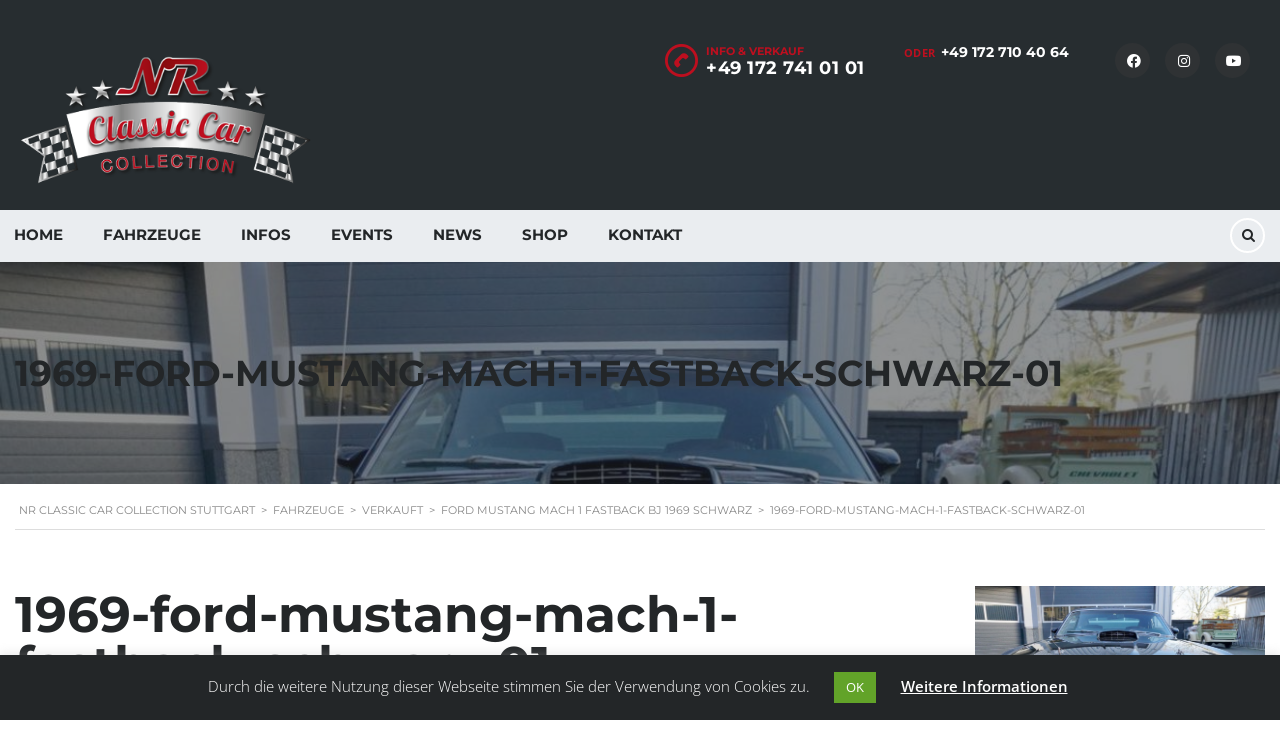

--- FILE ---
content_type: text/html; charset=UTF-8
request_url: https://www.nr-classic-cars.de/fahrzeuge/ford-mustang-mach-1-fastback-bj-1969-schwarz/attachment/1969-ford-mustang-mach-1-fastback-schwarz-01/
body_size: 26309
content:
<!DOCTYPE html>
<html dir="ltr" lang="de" prefix="og: https://ogp.me/ns#" class="no-js">
<head>
<meta charset="UTF-8">
<meta name="viewport" content="width=device-width, initial-scale=1.0, user-scalable=no">
<link rel="profile" href="http://gmpg.org/xfn/11">
<link rel="pingback" href="https://www.nr-classic-cars.de/xmlrpc.php">
<title>1969-ford-mustang-mach-1-fastback-schwarz-01 | NR Classic Car Collection Stuttgart</title>
<script>
const lang = ["Google Maps","Google Karte laden","Die  Karte wurde von Google Maps eingebettet.","Es gelten die","von Google.","Datenschutzerklärungen","https://www.nr-classic-cars.de/wp-content/plugins/aweos-google-maps-iframe-load-per-click/lang/../"];
</script>
<!-- All in One SEO 4.9.1.1 - aioseo.com -->
<meta name="robots" content="max-image-preview:large" />
<meta name="author" content="mwadmin"/>
<meta name="google-site-verification" content="xLyOTCe6Y9CtYjv2KlDTpkIhVWnnwyu1A7CZEEXvGW8" />
<meta name="msvalidate.01" content="71E622CE7BEF89D9FB1AE20629F195C1" />
<link rel="canonical" href="https://www.nr-classic-cars.de/fahrzeuge/ford-mustang-mach-1-fastback-bj-1969-schwarz/attachment/1969-ford-mustang-mach-1-fastback-schwarz-01/" />
<meta name="generator" content="All in One SEO (AIOSEO) 4.9.1.1" />
<meta property="og:locale" content="de_DE" />
<meta property="og:site_name" content="NR Classic Car Collection - Resto Modelle und Survivor Stuttgart" />
<meta property="og:type" content="article" />
<meta property="og:title" content="1969-ford-mustang-mach-1-fastback-schwarz-01 | NR Classic Car Collection Stuttgart" />
<meta property="og:url" content="https://www.nr-classic-cars.de/fahrzeuge/ford-mustang-mach-1-fastback-bj-1969-schwarz/attachment/1969-ford-mustang-mach-1-fastback-schwarz-01/" />
<meta property="og:image" content="https://www.nr-classic-cars.de/wp-content/uploads/2019/04/1969-ford-mustang-mach-1-fastback-schwarz-01.jpg" />
<meta property="og:image:secure_url" content="https://www.nr-classic-cars.de/wp-content/uploads/2019/04/1969-ford-mustang-mach-1-fastback-schwarz-01.jpg" />
<meta property="og:image:width" content="1200" />
<meta property="og:image:height" content="799" />
<meta property="article:published_time" content="2019-04-15T08:32:19+00:00" />
<meta property="article:modified_time" content="2019-04-15T08:32:19+00:00" />
<meta property="article:publisher" content="https://www.facebook.com/NRClassicCars.de" />
<meta name="twitter:card" content="summary" />
<meta name="twitter:title" content="1969-ford-mustang-mach-1-fastback-schwarz-01 | NR Classic Car Collection Stuttgart" />
<meta name="twitter:image" content="https://www.nr-classic-cars.de/wp-content/uploads/2019/04/1969-ford-mustang-mach-1-fastback-schwarz-01.jpg" />
<script type="application/ld+json" class="aioseo-schema">
{"@context":"https:\/\/schema.org","@graph":[{"@type":"BreadcrumbList","@id":"https:\/\/www.nr-classic-cars.de\/fahrzeuge\/ford-mustang-mach-1-fastback-bj-1969-schwarz\/attachment\/1969-ford-mustang-mach-1-fastback-schwarz-01\/#breadcrumblist","itemListElement":[{"@type":"ListItem","@id":"https:\/\/www.nr-classic-cars.de#listItem","position":1,"name":"Home","item":"https:\/\/www.nr-classic-cars.de","nextItem":{"@type":"ListItem","@id":"https:\/\/www.nr-classic-cars.de\/fahrzeuge\/ford-mustang-mach-1-fastback-bj-1969-schwarz\/attachment\/1969-ford-mustang-mach-1-fastback-schwarz-01\/#listItem","name":"1969-ford-mustang-mach-1-fastback-schwarz-01"}},{"@type":"ListItem","@id":"https:\/\/www.nr-classic-cars.de\/fahrzeuge\/ford-mustang-mach-1-fastback-bj-1969-schwarz\/attachment\/1969-ford-mustang-mach-1-fastback-schwarz-01\/#listItem","position":2,"name":"1969-ford-mustang-mach-1-fastback-schwarz-01","previousItem":{"@type":"ListItem","@id":"https:\/\/www.nr-classic-cars.de#listItem","name":"Home"}}]},{"@type":"ItemPage","@id":"https:\/\/www.nr-classic-cars.de\/fahrzeuge\/ford-mustang-mach-1-fastback-bj-1969-schwarz\/attachment\/1969-ford-mustang-mach-1-fastback-schwarz-01\/#itempage","url":"https:\/\/www.nr-classic-cars.de\/fahrzeuge\/ford-mustang-mach-1-fastback-bj-1969-schwarz\/attachment\/1969-ford-mustang-mach-1-fastback-schwarz-01\/","name":"1969-ford-mustang-mach-1-fastback-schwarz-01 | NR Classic Car Collection Stuttgart","inLanguage":"de-DE","isPartOf":{"@id":"https:\/\/www.nr-classic-cars.de\/#website"},"breadcrumb":{"@id":"https:\/\/www.nr-classic-cars.de\/fahrzeuge\/ford-mustang-mach-1-fastback-bj-1969-schwarz\/attachment\/1969-ford-mustang-mach-1-fastback-schwarz-01\/#breadcrumblist"},"author":{"@id":"https:\/\/www.nr-classic-cars.de\/author\/mwadmin\/#author"},"creator":{"@id":"https:\/\/www.nr-classic-cars.de\/author\/mwadmin\/#author"},"datePublished":"2019-04-15T10:32:19+02:00","dateModified":"2019-04-15T10:32:19+02:00"},{"@type":"Organization","@id":"https:\/\/www.nr-classic-cars.de\/#organization","name":"NR Classic Car Collection Stuttgart","description":"American Muscle & Pony Cars","url":"https:\/\/www.nr-classic-cars.de\/","telephone":"+491727104064","logo":{"@type":"ImageObject","url":"https:\/\/www.nr-classic-cars.de\/wp-content\/uploads\/2019\/04\/1969-ford-mustang-mach-1-fastback-schwarz-01-1199x798.jpg","@id":"https:\/\/www.nr-classic-cars.de\/fahrzeuge\/ford-mustang-mach-1-fastback-bj-1969-schwarz\/attachment\/1969-ford-mustang-mach-1-fastback-schwarz-01\/#organizationLogo"},"image":{"@id":"https:\/\/www.nr-classic-cars.de\/fahrzeuge\/ford-mustang-mach-1-fastback-bj-1969-schwarz\/attachment\/1969-ford-mustang-mach-1-fastback-schwarz-01\/#organizationLogo"},"sameAs":["https:\/\/www.instagram.com\/nrclassiccars\/"]},{"@type":"Person","@id":"https:\/\/www.nr-classic-cars.de\/author\/mwadmin\/#author","url":"https:\/\/www.nr-classic-cars.de\/author\/mwadmin\/","name":"mwadmin","image":{"@type":"ImageObject","@id":"https:\/\/www.nr-classic-cars.de\/fahrzeuge\/ford-mustang-mach-1-fastback-bj-1969-schwarz\/attachment\/1969-ford-mustang-mach-1-fastback-schwarz-01\/#authorImage","url":"https:\/\/secure.gravatar.com\/avatar\/4ec8fced8915ae9ba35849c94fd943f1cd7ccd43a20909bf4ebefce6fc540e16?s=96&d=mm&r=g","width":96,"height":96,"caption":"mwadmin"}},{"@type":"WebSite","@id":"https:\/\/www.nr-classic-cars.de\/#website","url":"https:\/\/www.nr-classic-cars.de\/","name":"NR Classic Car Collection Stuttgart","description":"American Muscle & Pony Cars","inLanguage":"de-DE","publisher":{"@id":"https:\/\/www.nr-classic-cars.de\/#organization"}}]}
</script>
<!-- All in One SEO -->
<script data-no-defer="1" data-ezscrex="false" data-cfasync="false" data-pagespeed-no-defer data-cookieconsent="ignore">
var ctPublicFunctions = {"_ajax_nonce":"9a12d536f4","_rest_nonce":"c418c3f0f8","_ajax_url":"\/wp-admin\/admin-ajax.php","_rest_url":"https:\/\/www.nr-classic-cars.de\/wp-json\/","data__cookies_type":"none","data__ajax_type":"rest","data__bot_detector_enabled":0,"data__frontend_data_log_enabled":1,"cookiePrefix":"","wprocket_detected":false,"host_url":"www.nr-classic-cars.de","text__ee_click_to_select":"Klicke, um die gesamten Daten auszuw\u00e4hlen","text__ee_original_email":"Die vollst\u00e4ndige Adresse lautet","text__ee_got_it":"Verstanden","text__ee_blocked":"Blockiert","text__ee_cannot_connect":"Kann keine Verbindung herstellen","text__ee_cannot_decode":"Kann E-Mail nicht dekodieren. Unbekannter Grund","text__ee_email_decoder":"CleanTalk E-Mail-Decoder","text__ee_wait_for_decoding":"Die Magie ist unterwegs!","text__ee_decoding_process":"Bitte warte einen Moment, w\u00e4hrend wir die Kontaktdaten entschl\u00fcsseln."}
</script>
<script data-no-defer="1" data-ezscrex="false" data-cfasync="false" data-pagespeed-no-defer data-cookieconsent="ignore">
var ctPublic = {"_ajax_nonce":"9a12d536f4","settings__forms__check_internal":"0","settings__forms__check_external":"0","settings__forms__force_protection":0,"settings__forms__search_test":"1","settings__forms__wc_add_to_cart":"0","settings__data__bot_detector_enabled":0,"settings__sfw__anti_crawler":0,"blog_home":"https:\/\/www.nr-classic-cars.de\/","pixel__setting":"3","pixel__enabled":true,"pixel__url":"https:\/\/moderate3-v4.cleantalk.org\/pixel\/101602cba562857693a2245baf16d81b.gif","data__email_check_before_post":"1","data__email_check_exist_post":0,"data__cookies_type":"none","data__key_is_ok":true,"data__visible_fields_required":true,"wl_brandname":"Anti-Spam by CleanTalk","wl_brandname_short":"CleanTalk","ct_checkjs_key":"c60e9006b155b7455b51d2d8d8c7cb0ab18f178636429c765b6f92010f9ced45","emailEncoderPassKey":"7aa52b3de58043090abcae8e3c69272a","bot_detector_forms_excluded":"W10=","advancedCacheExists":false,"varnishCacheExists":false,"wc_ajax_add_to_cart":true}
</script>
<meta property="og:title" content="1969-ford-mustang-mach-1-fastback-schwarz-01">
<meta property="og:image" content="">
<meta property="og:description" content="">
<meta property="og:url" content="https://www.nr-classic-cars.de/fahrzeuge/ford-mustang-mach-1-fastback-bj-1969-schwarz/attachment/1969-ford-mustang-mach-1-fastback-schwarz-01/">
<meta name="twitter:card" content="">
<link rel='dns-prefetch' href='//www.nr-classic-cars.de' />
<link rel="alternate" type="application/rss+xml" title="NR Classic Car Collection Stuttgart &raquo; Feed" href="https://www.nr-classic-cars.de/feed/" />
<link rel="alternate" type="application/rss+xml" title="NR Classic Car Collection Stuttgart &raquo; Kommentar-Feed" href="https://www.nr-classic-cars.de/comments/feed/" />
<link rel="alternate" title="oEmbed (JSON)" type="application/json+oembed" href="https://www.nr-classic-cars.de/wp-json/oembed/1.0/embed?url=https%3A%2F%2Fwww.nr-classic-cars.de%2Ffahrzeuge%2Fford-mustang-mach-1-fastback-bj-1969-schwarz%2Fattachment%2F1969-ford-mustang-mach-1-fastback-schwarz-01%2F" />
<link rel="alternate" title="oEmbed (XML)" type="text/xml+oembed" href="https://www.nr-classic-cars.de/wp-json/oembed/1.0/embed?url=https%3A%2F%2Fwww.nr-classic-cars.de%2Ffahrzeuge%2Fford-mustang-mach-1-fastback-bj-1969-schwarz%2Fattachment%2F1969-ford-mustang-mach-1-fastback-schwarz-01%2F&#038;format=xml" />
<style id='wp-block-library-inline-css' type='text/css'>
:root{--wp-block-synced-color:#7a00df;--wp-block-synced-color--rgb:122,0,223;--wp-bound-block-color:var(--wp-block-synced-color);--wp-editor-canvas-background:#ddd;--wp-admin-theme-color:#007cba;--wp-admin-theme-color--rgb:0,124,186;--wp-admin-theme-color-darker-10:#006ba1;--wp-admin-theme-color-darker-10--rgb:0,107,160.5;--wp-admin-theme-color-darker-20:#005a87;--wp-admin-theme-color-darker-20--rgb:0,90,135;--wp-admin-border-width-focus:2px}@media (min-resolution:192dpi){:root{--wp-admin-border-width-focus:1.5px}}.wp-element-button{cursor:pointer}:root .has-very-light-gray-background-color{background-color:#eee}:root .has-very-dark-gray-background-color{background-color:#313131}:root .has-very-light-gray-color{color:#eee}:root .has-very-dark-gray-color{color:#313131}:root .has-vivid-green-cyan-to-vivid-cyan-blue-gradient-background{background:linear-gradient(135deg,#00d084,#0693e3)}:root .has-purple-crush-gradient-background{background:linear-gradient(135deg,#34e2e4,#4721fb 50%,#ab1dfe)}:root .has-hazy-dawn-gradient-background{background:linear-gradient(135deg,#faaca8,#dad0ec)}:root .has-subdued-olive-gradient-background{background:linear-gradient(135deg,#fafae1,#67a671)}:root .has-atomic-cream-gradient-background{background:linear-gradient(135deg,#fdd79a,#004a59)}:root .has-nightshade-gradient-background{background:linear-gradient(135deg,#330968,#31cdcf)}:root .has-midnight-gradient-background{background:linear-gradient(135deg,#020381,#2874fc)}:root{--wp--preset--font-size--normal:16px;--wp--preset--font-size--huge:42px}.has-regular-font-size{font-size:1em}.has-larger-font-size{font-size:2.625em}.has-normal-font-size{font-size:var(--wp--preset--font-size--normal)}.has-huge-font-size{font-size:var(--wp--preset--font-size--huge)}.has-text-align-center{text-align:center}.has-text-align-left{text-align:left}.has-text-align-right{text-align:right}.has-fit-text{white-space:nowrap!important}#end-resizable-editor-section{display:none}.aligncenter{clear:both}.items-justified-left{justify-content:flex-start}.items-justified-center{justify-content:center}.items-justified-right{justify-content:flex-end}.items-justified-space-between{justify-content:space-between}.screen-reader-text{border:0;clip-path:inset(50%);height:1px;margin:-1px;overflow:hidden;padding:0;position:absolute;width:1px;word-wrap:normal!important}.screen-reader-text:focus{background-color:#ddd;clip-path:none;color:#444;display:block;font-size:1em;height:auto;left:5px;line-height:normal;padding:15px 23px 14px;text-decoration:none;top:5px;width:auto;z-index:100000}html :where(.has-border-color){border-style:solid}html :where([style*=border-top-color]){border-top-style:solid}html :where([style*=border-right-color]){border-right-style:solid}html :where([style*=border-bottom-color]){border-bottom-style:solid}html :where([style*=border-left-color]){border-left-style:solid}html :where([style*=border-width]){border-style:solid}html :where([style*=border-top-width]){border-top-style:solid}html :where([style*=border-right-width]){border-right-style:solid}html :where([style*=border-bottom-width]){border-bottom-style:solid}html :where([style*=border-left-width]){border-left-style:solid}html :where(img[class*=wp-image-]){height:auto;max-width:100%}:where(figure){margin:0 0 1em}html :where(.is-position-sticky){--wp-admin--admin-bar--position-offset:var(--wp-admin--admin-bar--height,0px)}@media screen and (max-width:600px){html :where(.is-position-sticky){--wp-admin--admin-bar--position-offset:0px}}
/*# sourceURL=wp-block-library-inline-css */
</style><!-- <link rel='stylesheet' id='wc-blocks-style-css' href='https://www.nr-classic-cars.de/wp-content/plugins/woocommerce/assets/client/blocks/wc-blocks.css?ver=wc-10.3.7' type='text/css' media='all' /> -->
<link rel="stylesheet" type="text/css" href="//www.nr-classic-cars.de/wp-content/cache/wpfc-minified/2xwq9ibb/83u9m.css" media="all"/>
<style id='global-styles-inline-css' type='text/css'>
:root{--wp--preset--aspect-ratio--square: 1;--wp--preset--aspect-ratio--4-3: 4/3;--wp--preset--aspect-ratio--3-4: 3/4;--wp--preset--aspect-ratio--3-2: 3/2;--wp--preset--aspect-ratio--2-3: 2/3;--wp--preset--aspect-ratio--16-9: 16/9;--wp--preset--aspect-ratio--9-16: 9/16;--wp--preset--color--black: #000000;--wp--preset--color--cyan-bluish-gray: #abb8c3;--wp--preset--color--white: #ffffff;--wp--preset--color--pale-pink: #f78da7;--wp--preset--color--vivid-red: #cf2e2e;--wp--preset--color--luminous-vivid-orange: #ff6900;--wp--preset--color--luminous-vivid-amber: #fcb900;--wp--preset--color--light-green-cyan: #7bdcb5;--wp--preset--color--vivid-green-cyan: #00d084;--wp--preset--color--pale-cyan-blue: #8ed1fc;--wp--preset--color--vivid-cyan-blue: #0693e3;--wp--preset--color--vivid-purple: #9b51e0;--wp--preset--gradient--vivid-cyan-blue-to-vivid-purple: linear-gradient(135deg,rgb(6,147,227) 0%,rgb(155,81,224) 100%);--wp--preset--gradient--light-green-cyan-to-vivid-green-cyan: linear-gradient(135deg,rgb(122,220,180) 0%,rgb(0,208,130) 100%);--wp--preset--gradient--luminous-vivid-amber-to-luminous-vivid-orange: linear-gradient(135deg,rgb(252,185,0) 0%,rgb(255,105,0) 100%);--wp--preset--gradient--luminous-vivid-orange-to-vivid-red: linear-gradient(135deg,rgb(255,105,0) 0%,rgb(207,46,46) 100%);--wp--preset--gradient--very-light-gray-to-cyan-bluish-gray: linear-gradient(135deg,rgb(238,238,238) 0%,rgb(169,184,195) 100%);--wp--preset--gradient--cool-to-warm-spectrum: linear-gradient(135deg,rgb(74,234,220) 0%,rgb(151,120,209) 20%,rgb(207,42,186) 40%,rgb(238,44,130) 60%,rgb(251,105,98) 80%,rgb(254,248,76) 100%);--wp--preset--gradient--blush-light-purple: linear-gradient(135deg,rgb(255,206,236) 0%,rgb(152,150,240) 100%);--wp--preset--gradient--blush-bordeaux: linear-gradient(135deg,rgb(254,205,165) 0%,rgb(254,45,45) 50%,rgb(107,0,62) 100%);--wp--preset--gradient--luminous-dusk: linear-gradient(135deg,rgb(255,203,112) 0%,rgb(199,81,192) 50%,rgb(65,88,208) 100%);--wp--preset--gradient--pale-ocean: linear-gradient(135deg,rgb(255,245,203) 0%,rgb(182,227,212) 50%,rgb(51,167,181) 100%);--wp--preset--gradient--electric-grass: linear-gradient(135deg,rgb(202,248,128) 0%,rgb(113,206,126) 100%);--wp--preset--gradient--midnight: linear-gradient(135deg,rgb(2,3,129) 0%,rgb(40,116,252) 100%);--wp--preset--font-size--small: 13px;--wp--preset--font-size--medium: 20px;--wp--preset--font-size--large: 36px;--wp--preset--font-size--x-large: 42px;--wp--preset--spacing--20: 0.44rem;--wp--preset--spacing--30: 0.67rem;--wp--preset--spacing--40: 1rem;--wp--preset--spacing--50: 1.5rem;--wp--preset--spacing--60: 2.25rem;--wp--preset--spacing--70: 3.38rem;--wp--preset--spacing--80: 5.06rem;--wp--preset--shadow--natural: 6px 6px 9px rgba(0, 0, 0, 0.2);--wp--preset--shadow--deep: 12px 12px 50px rgba(0, 0, 0, 0.4);--wp--preset--shadow--sharp: 6px 6px 0px rgba(0, 0, 0, 0.2);--wp--preset--shadow--outlined: 6px 6px 0px -3px rgb(255, 255, 255), 6px 6px rgb(0, 0, 0);--wp--preset--shadow--crisp: 6px 6px 0px rgb(0, 0, 0);}:where(.is-layout-flex){gap: 0.5em;}:where(.is-layout-grid){gap: 0.5em;}body .is-layout-flex{display: flex;}.is-layout-flex{flex-wrap: wrap;align-items: center;}.is-layout-flex > :is(*, div){margin: 0;}body .is-layout-grid{display: grid;}.is-layout-grid > :is(*, div){margin: 0;}:where(.wp-block-columns.is-layout-flex){gap: 2em;}:where(.wp-block-columns.is-layout-grid){gap: 2em;}:where(.wp-block-post-template.is-layout-flex){gap: 1.25em;}:where(.wp-block-post-template.is-layout-grid){gap: 1.25em;}.has-black-color{color: var(--wp--preset--color--black) !important;}.has-cyan-bluish-gray-color{color: var(--wp--preset--color--cyan-bluish-gray) !important;}.has-white-color{color: var(--wp--preset--color--white) !important;}.has-pale-pink-color{color: var(--wp--preset--color--pale-pink) !important;}.has-vivid-red-color{color: var(--wp--preset--color--vivid-red) !important;}.has-luminous-vivid-orange-color{color: var(--wp--preset--color--luminous-vivid-orange) !important;}.has-luminous-vivid-amber-color{color: var(--wp--preset--color--luminous-vivid-amber) !important;}.has-light-green-cyan-color{color: var(--wp--preset--color--light-green-cyan) !important;}.has-vivid-green-cyan-color{color: var(--wp--preset--color--vivid-green-cyan) !important;}.has-pale-cyan-blue-color{color: var(--wp--preset--color--pale-cyan-blue) !important;}.has-vivid-cyan-blue-color{color: var(--wp--preset--color--vivid-cyan-blue) !important;}.has-vivid-purple-color{color: var(--wp--preset--color--vivid-purple) !important;}.has-black-background-color{background-color: var(--wp--preset--color--black) !important;}.has-cyan-bluish-gray-background-color{background-color: var(--wp--preset--color--cyan-bluish-gray) !important;}.has-white-background-color{background-color: var(--wp--preset--color--white) !important;}.has-pale-pink-background-color{background-color: var(--wp--preset--color--pale-pink) !important;}.has-vivid-red-background-color{background-color: var(--wp--preset--color--vivid-red) !important;}.has-luminous-vivid-orange-background-color{background-color: var(--wp--preset--color--luminous-vivid-orange) !important;}.has-luminous-vivid-amber-background-color{background-color: var(--wp--preset--color--luminous-vivid-amber) !important;}.has-light-green-cyan-background-color{background-color: var(--wp--preset--color--light-green-cyan) !important;}.has-vivid-green-cyan-background-color{background-color: var(--wp--preset--color--vivid-green-cyan) !important;}.has-pale-cyan-blue-background-color{background-color: var(--wp--preset--color--pale-cyan-blue) !important;}.has-vivid-cyan-blue-background-color{background-color: var(--wp--preset--color--vivid-cyan-blue) !important;}.has-vivid-purple-background-color{background-color: var(--wp--preset--color--vivid-purple) !important;}.has-black-border-color{border-color: var(--wp--preset--color--black) !important;}.has-cyan-bluish-gray-border-color{border-color: var(--wp--preset--color--cyan-bluish-gray) !important;}.has-white-border-color{border-color: var(--wp--preset--color--white) !important;}.has-pale-pink-border-color{border-color: var(--wp--preset--color--pale-pink) !important;}.has-vivid-red-border-color{border-color: var(--wp--preset--color--vivid-red) !important;}.has-luminous-vivid-orange-border-color{border-color: var(--wp--preset--color--luminous-vivid-orange) !important;}.has-luminous-vivid-amber-border-color{border-color: var(--wp--preset--color--luminous-vivid-amber) !important;}.has-light-green-cyan-border-color{border-color: var(--wp--preset--color--light-green-cyan) !important;}.has-vivid-green-cyan-border-color{border-color: var(--wp--preset--color--vivid-green-cyan) !important;}.has-pale-cyan-blue-border-color{border-color: var(--wp--preset--color--pale-cyan-blue) !important;}.has-vivid-cyan-blue-border-color{border-color: var(--wp--preset--color--vivid-cyan-blue) !important;}.has-vivid-purple-border-color{border-color: var(--wp--preset--color--vivid-purple) !important;}.has-vivid-cyan-blue-to-vivid-purple-gradient-background{background: var(--wp--preset--gradient--vivid-cyan-blue-to-vivid-purple) !important;}.has-light-green-cyan-to-vivid-green-cyan-gradient-background{background: var(--wp--preset--gradient--light-green-cyan-to-vivid-green-cyan) !important;}.has-luminous-vivid-amber-to-luminous-vivid-orange-gradient-background{background: var(--wp--preset--gradient--luminous-vivid-amber-to-luminous-vivid-orange) !important;}.has-luminous-vivid-orange-to-vivid-red-gradient-background{background: var(--wp--preset--gradient--luminous-vivid-orange-to-vivid-red) !important;}.has-very-light-gray-to-cyan-bluish-gray-gradient-background{background: var(--wp--preset--gradient--very-light-gray-to-cyan-bluish-gray) !important;}.has-cool-to-warm-spectrum-gradient-background{background: var(--wp--preset--gradient--cool-to-warm-spectrum) !important;}.has-blush-light-purple-gradient-background{background: var(--wp--preset--gradient--blush-light-purple) !important;}.has-blush-bordeaux-gradient-background{background: var(--wp--preset--gradient--blush-bordeaux) !important;}.has-luminous-dusk-gradient-background{background: var(--wp--preset--gradient--luminous-dusk) !important;}.has-pale-ocean-gradient-background{background: var(--wp--preset--gradient--pale-ocean) !important;}.has-electric-grass-gradient-background{background: var(--wp--preset--gradient--electric-grass) !important;}.has-midnight-gradient-background{background: var(--wp--preset--gradient--midnight) !important;}.has-small-font-size{font-size: var(--wp--preset--font-size--small) !important;}.has-medium-font-size{font-size: var(--wp--preset--font-size--medium) !important;}.has-large-font-size{font-size: var(--wp--preset--font-size--large) !important;}.has-x-large-font-size{font-size: var(--wp--preset--font-size--x-large) !important;}
/*# sourceURL=global-styles-inline-css */
</style>
<style id='classic-theme-styles-inline-css' type='text/css'>
/*! This file is auto-generated */
.wp-block-button__link{color:#fff;background-color:#32373c;border-radius:9999px;box-shadow:none;text-decoration:none;padding:calc(.667em + 2px) calc(1.333em + 2px);font-size:1.125em}.wp-block-file__button{background:#32373c;color:#fff;text-decoration:none}
/*# sourceURL=/wp-includes/css/classic-themes.min.css */
</style>
<style id='awmp-map-inline-css' type='text/css'>
/*
* Prefixed by https://autoprefixer.github.io
* PostCSS: v7.0.29,
* Autoprefixer: v9.7.6
* Browsers: last 4 version
*/
.awmp-map {
text-align: center;
font-family: "Georgia", "serif";
font-weight: 100;
background-size: cover;
background-repeat: no-repeat;
background-position: center center;
max-width: 100%;
}
.awmp-map span, .awmp-map a, .awmp-map a:hover {
cursor: pointer;
text-decoration: underline;
z-index: 100000;
}
.awmp-map span, .awmp-map a, .awmp-map h3, .awmp-map p {
color: grey !important;
}
.awmp_map_wrapper { 
vertical-align: middle;
background-size: cover !important;
height: 100%;
display: -webkit-box;
display: -ms-flexbox;
display: flex;
-webkit-box-align: center;
-ms-flex-align: center;
align-items: center;
-webkit-box-pack: center;
-ms-flex-pack: center;
justify-content: center;
-webkit-box-orient: vertical;
-webkit-box-direction: normal;
-ms-flex-direction: column;
flex-direction: column;
}
.awmp-icon {
margin: 0 auto;
width: 300px;
height: 190px;
}
/*# sourceURL=awmp-map-inline-css */
</style>
<!-- <link rel='stylesheet' id='awpm_style-css' href='https://www.nr-classic-cars.de/wp-content/plugins/aweos-google-maps-iframe-load-per-click/style.css?ver=5.2' type='text/css' media='all' /> -->
<!-- <link rel='stylesheet' id='cleantalk-public-css-css' href='https://www.nr-classic-cars.de/wp-content/plugins/cleantalk-spam-protect/css/cleantalk-public.min.css?ver=6.70.1_1766162272' type='text/css' media='all' /> -->
<!-- <link rel='stylesheet' id='cleantalk-email-decoder-css-css' href='https://www.nr-classic-cars.de/wp-content/plugins/cleantalk-spam-protect/css/cleantalk-email-decoder.min.css?ver=6.70.1_1766162272' type='text/css' media='all' /> -->
<!-- <link rel='stylesheet' id='contact-form-7-css' href='https://www.nr-classic-cars.de/wp-content/plugins/contact-form-7/includes/css/styles.css?ver=6.1.4' type='text/css' media='all' /> -->
<!-- <link rel='stylesheet' id='cookie-law-info-css' href='https://www.nr-classic-cars.de/wp-content/plugins/cookie-law-info/legacy/public/css/cookie-law-info-public.css?ver=3.3.8' type='text/css' media='all' /> -->
<!-- <link rel='stylesheet' id='cookie-law-info-gdpr-css' href='https://www.nr-classic-cars.de/wp-content/plugins/cookie-law-info/legacy/public/css/cookie-law-info-gdpr.css?ver=3.3.8' type='text/css' media='all' /> -->
<!-- <link rel='stylesheet' id='stm-stm-icon-css' href='https://www.nr-classic-cars.de/wp-content/uploads/stm_fonts/stm-icon/stm-icon.css?ver=1.1' type='text/css' media='all' /> -->
<!-- <link rel='stylesheet' id='font-awesome-min-css' href='https://www.nr-classic-cars.de/wp-content/plugins/motors-car-dealership-classified-listings/nuxy/metaboxes/assets/vendors/font-awesome.min.css?ver=1768805286' type='text/css' media='all' /> -->
<!-- <link rel='stylesheet' id='motors-icons-css' href='https://www.nr-classic-cars.de/wp-content/plugins/motors-car-dealership-classified-listings/assets/css/frontend/icons.css?ver=1.4.98' type='text/css' media='all' /> -->
<!-- <link rel='stylesheet' id='owl.carousel-css' href='https://www.nr-classic-cars.de/wp-content/plugins/motors-car-dealership-classified-listings/assets/css/frontend/owl.carousel.min.css?ver=1.4.98' type='text/css' media='all' /> -->
<!-- <link rel='stylesheet' id='light-gallery-css' href='https://www.nr-classic-cars.de/wp-content/plugins/motors-car-dealership-classified-listings/assets/css/frontend/lightgallery.min.css?ver=1.4.98' type='text/css' media='all' /> -->
<!-- <link rel='stylesheet' id='motors-datetimepicker-css' href='https://www.nr-classic-cars.de/wp-content/plugins/motors-car-dealership-classified-listings/assets/css/motors-datetimepicker.css?ver=1.4.98' type='text/css' media='all' /> -->
<!-- <link rel='stylesheet' id='jquery-ui-css' href='https://www.nr-classic-cars.de/wp-content/plugins/motors-car-dealership-classified-listings/assets/css/jquery-ui.css?ver=1.4.98' type='text/css' media='all' /> -->
<!-- <link rel='stylesheet' id='modal-style-css' href='https://www.nr-classic-cars.de/wp-content/plugins/motors-car-dealership-classified-listings/assets/css/modal-style.css?ver=1.4.98' type='text/css' media='all' /> -->
<!-- <link rel='stylesheet' id='stm-icon-font-css' href='https://www.nr-classic-cars.de/wp-content/plugins/motors-car-dealership-classified-listings/assets/css/frontend/stm-ico-style.css?ver=1.4.98' type='text/css' media='all' /> -->
<!-- <link rel='stylesheet' id='horizontal-filter-css' href='https://www.nr-classic-cars.de/wp-content/plugins/motors-car-dealership-classified-listings/assets/css/frontend/horizontal-filter.css?ver=1.4.98' type='text/css' media='all' /> -->
<!-- <link rel='stylesheet' id='motors-style-css' href='https://www.nr-classic-cars.de/wp-content/plugins/motors-car-dealership-classified-listings/assets/css/style.css?ver=1.4.98' type='text/css' media='all' /> -->
<link rel="stylesheet" type="text/css" href="//www.nr-classic-cars.de/wp-content/cache/wpfc-minified/fhllkzam/83u9m.css" media="all"/>
<style id='motors-style-inline-css' type='text/css'>
:root{
--mvl-primary-color: #cc6119;
--mvl-secondary-color: #6c98e1;
--mvl-secondary-color-dark: #5a7db6;
--mvl-third-color: #232628;
--mvl-fourth-color: #153e4d;
--motors-accent-color: #1280DF;
--motors-accent-color-alpha: rgba(18, 128, 223,0.5);
--motors-accent-color-highalpha: rgba(18, 128, 223,0.7);
--motors-accent-color-lowalpha: rgba(18, 128, 223,0.3);
--motors-accent-color-super-lowalpha : rgba(18, 128, 223,0.1);
--motors-bg-shade: #F0F3F7;
--motors-bg-color: #FFFFFF;
--motors-bg-lowalpha-color: rgba(255, 255, 255,0.3);
--motors-bg-alpha-color: rgba(255, 255, 255,0.5);
--motors-bg-highalpha-color: rgba(255, 255, 255,0.7);
--motors-bg-contrast: #35475A;
--motors-bg-lowestalpha-contrast: rgba(53, 71, 90,0.1);
--motors-bg-lowalpha-contrast: rgba(53, 71, 90,0.3);
--motors-bg-alpha-contrast: rgba(53, 71, 90,0.5);
--motors-bg-highalpha-contrast: rgba(53, 71, 90,0.7);
--motors-bg-highestalpha-contrast: rgba(53, 71, 90,0.9);
--motors-text-color: #010101;
--motors-contrast-text-color: #FFFFFF;
--motors-text-highalpha-color: rgba(1, 1, 1,0.7);
--motors-text-highestalpha-color: rgba(1, 1, 1,0.8);
--motors-text-alpha-color: rgba(1, 1, 1,0.5);
--motors-contrast-text-lowestalpha-color: rgba(255, 255, 255,0.1);
--motors-contrast-text-lowalpha-color: rgba(255, 255, 255,0.3);
--motors-contrast-text-highalpha-color: rgba(255, 255, 255,0.7);
--motors-contrast-text-highestalpha-color: rgba(255, 255, 255,0.8);
--motors-text-lowalpha-color: rgba(1, 1, 1,0.3);
--motors-text-lowestalpha-color: rgba(1, 1, 1,0.1);
--motors-contrast-text-alpha-color: rgba(255, 255, 255,0.5);
--motors-border-color: rgba(1, 1, 1,0.15);
--motors-contrast-border-color: rgba(255, 255, 255,0.15);
--motors-spec-badge-color: #FAB637;
--motors-sold-badge-color: #FC4E4E;
--motors-error-bg-color: rgba(255,127,127,1);
--motors-notice-bg-color: #fbc45d;
--motors-success-bg-color: #dbf2a2;
--motors-error-text-color: rgba(244,43,43,1);
--motors-notice-text-color: #e4961a;
--motors-success-text-color: #5eac3f;
--motors-filter-inputs-color: #F6F7F9;
--motors-card-bg-color: #ffffff;
--motors-card-bg-hover-color: #FFFFFF;
--motors-card-title-color: #111827;
--motors-card-price-color: rgba(17, 24, 39,0.4);
--motors-card-border-color: rgba(17, 24, 39,0.1);
--motors-card-options-color: #4E5562;
--motors-card-options-color-super-low-alpha: rgba(78, 85, 98,0.15);
--motors-card-btn-color: #1280DF;
--motors-card-popup-hover-bg-color: #f9f9f9;
--motors-card-popup-border-color: rgba(17, 24, 39,0.15);
--motors-card-btn-color-lowalpha: rgba(18, 128, 223,0.6);
--motors-card-btn-color-highalpha: rgba(18, 128, 223,0.8);
--motors-card-btn-color-super-lowalpha: rgba(18, 128, 223,0.15);
--motors-filter-bg-color: #ffffff;
--motors-filter-border-color: #CAD0D9;
--motors-filter-border-color-mediumalpha: rgba(202, 208, 217,0.5);
--motors-filter-border-color-highalpha: rgba(202, 208, 217,0.8);
--motors-filter-border-color-lowalpha: rgba(202, 208, 217,0.3);
--motors-filter-border-color-super-lowalpha: rgba(202, 208, 217,0.2);
--motors-filter-text-color: #010101;
--motors-filter-text-color-lowalpha: rgba(1, 1, 1,0.5);
--motors-filter-text-color-highalpha: rgba(1, 1, 1,0.8);
--motors-filter-text-color-super-lowalpha: rgba(1, 1, 1,0.2);
--motors-filter-field-bg-color: #ffffff;
--motors-filter-field-text-color: #010101;
--motors-filter-field-text-color-lowalpha: rgba(1, 1, 1,0.5);
--motors-filter-field-text-color-highalpha: rgba(1, 1, 1,0.8);
--motors-filter-field-text-color-super-lowalpha: rgba(1, 1, 1,0.2);
--motors-filter-field-text-color-secondary: #010101;
--motors-filter-field-text-color-secondary-lowalpha: rgba(1, 1, 1,0.4);
--motors-filter-field-text-color-secondary-highalpha: rgba(1, 1, 1,0.8);
--motors-filter-field-text-color-secondary-super-lowalpha: rgba(1, 1, 1,0.2);
--motors-filter-field-border-color: rgba(1, 1, 1,0.2);
--motors-filter-field-border-color-lowalpha: rgba(1, 1, 1,0.1);
--motors-filter-field-link-color: #1280DF;
--motors-filter-field-link-color-lowalpha: rgba(18, 128, 223,0.5);
--motors-filter-field-link-color-highalpha: rgba(18, 128, 223,0.8);
--motors-filter-field-link-color-super-lowalpha: rgba(18, 128, 223,0.2);
}
:root {
--e-global-color-motors_accent: var(--motors-accent-color);
--e-global-color-motors_bg: var(--motors-bg-color);
--e-global-color-motors_bg_shade: var(--motors-bg-shade);
--e-global-color-motors_bg_contrast: var(--motors-bg-contrast);
--e-global-color-motors_text: var(--motors-text-color);
--e-global-color-motors_border: var(--motors-border-color);
--e-global-color-motors_alpha_text: var(--motors-text-alpha-color);
--e-global-color-motors_highalpha_text: var(--motors-text-highalpha-color);
--e-global-color-motors_contrast_text: var(--motors-contrast-text-color);
--e-global-color-motors_contrast_border: var(--motors-border-contrast);
--e-global-color-motors_alpha_contrast_text: var(--motors-contrast-text-alpha-color);
--e-global-color-motors_inputs_actions: var(--motors-filter-inputs-color);
--e-global-color-motors_spec_badge: var(--motors-spec-badge-color);
--e-global-color-motors_sold_badge: var(--motors-sold-badge-color);
--e-global-color-motors_filter_bg: var(--motors-filter-bg-color);
--e-global-color-motors_filter_border: var(--motors-filter-border-color);
--e-global-color-motors_filter_text: var(--motors-filter-text-color);
--e-global-color-motors_filter_text_secondary: var(--motors-filter-text-color-secondary);
--e-global-color-motors_filter_field_bg: var(--motors-filter-field-bg-color);
--e-global-color-motors_filter_field_text: var(--motors-filter-field-text-color);
--e-global-color-motors_filter_field_link: var(--motors-filter-field-link-color);
}
/*# sourceURL=motors-style-inline-css */
</style>
<!-- <link rel='stylesheet' id='stm-vc_templates_color_scheme-css' href='https://www.nr-classic-cars.de/wp-content/plugins/motors-wpbakery-widgets/assets/css/vc_templates_color_scheme.css?ver=6.9' type='text/css' media='all' /> -->
<link rel="stylesheet" type="text/css" href="//www.nr-classic-cars.de/wp-content/cache/wpfc-minified/2c7nqv4l/83u9m.css" media="all"/>
<style id='woocommerce-inline-inline-css' type='text/css'>
.woocommerce form .form-row .required { visibility: visible; }
/*# sourceURL=woocommerce-inline-inline-css */
</style>
<!-- <link rel='stylesheet' id='cff-css' href='https://www.nr-classic-cars.de/wp-content/plugins/custom-facebook-feed-pro/assets/css/cff-style.min.css?ver=4.7.4' type='text/css' media='all' /> -->
<!-- <link rel='stylesheet' id='brands-styles-css' href='https://www.nr-classic-cars.de/wp-content/plugins/woocommerce/assets/css/brands.css?ver=10.3.7' type='text/css' media='all' /> -->
<!-- <link rel='stylesheet' id='stm-theme-icons-css' href='https://www.nr-classic-cars.de/wp-content/themes/motors/assets/css/dist/theme-icons.css?ver=1764332940' type='text/css' media='all' /> -->
<!-- <link rel='stylesheet' id='bootstrap-css' href='https://www.nr-classic-cars.de/wp-content/themes/motors/assets/css/bootstrap/main.css?ver=1764332940' type='text/css' media='all' /> -->
<!-- <link rel='stylesheet' id='stm-skin-custom-css' href='https://www.nr-classic-cars.de/wp-content/uploads/stm_uploads/skin-custom.css?ver=237' type='text/css' media='all' /> -->
<!-- <link rel='stylesheet' id='stm-theme-style-animation-css' href='https://www.nr-classic-cars.de/wp-content/themes/motors/assets/css/animation.css?ver=1764332940' type='text/css' media='all' /> -->
<!-- <link rel='stylesheet' id='stm-theme-style-css' href='https://www.nr-classic-cars.de/wp-content/themes/motors/style.css?ver=1764332940' type='text/css' media='all' /> -->
<link rel="stylesheet" type="text/css" href="//www.nr-classic-cars.de/wp-content/cache/wpfc-minified/1cv8ype3/83u9m.css" media="all"/>
<style id='stm-theme-style-inline-css' type='text/css'>
/* ICONS im Header rot statt orange */ .stm-layout-header-car_dealer .header-main .header-address i, .stm-layout-header-car_dealer .header-main .header-main-phone i, .stm-layout-header-car_dealer .header-main .header-main-phone .phone .phone-label { color: #bd0f1f; } .footer_widgets_wrapper a { color: #bd0f1f; } .car-listing-top-part h2 { color: #bd0f1f; } /* Aktive Haupt- und Untermenüpunkte einfärben */ .current-menu-ancestor a { background-color: #bd0f1f; color: #ffffff !important; } ul.sub-menu li a { background-color: #ffffff; } .current_page_item a { background-color: #bd0f1f !important; color: #ffffff; } /* Anpassungen WooCommerce STM-Skin */ .woocommerce .shop_table { padding-left: 20px; padding-right: 20px; } .woocommerce-form__label-for-checkbox input[type="checkbox"] { margin-right: 5px; } .variations .label { font-size: 12px; color: #666666; text-align: center; text-transform: uppercase; vertical-align: middle; line-height: 3rem; } 
:root{
--motors-default-base-color: #cc6119;
--motors-default-secondary-color: #6c98e1;
--motors-base-color: #bd0f1f;
--motors-secondary-color: #bd0f1f;
--hma_background_color: #eaedf0;
--hma_item_bg_color: ;
--hma_hover_bg_color:#bd0f1f;
--hma_hover_active_bg_color: ;
--hma_hover_text_color: #ffffff;
--hma_underline: ;
--hma_underline_2: ;
--hma_hover_underline: ;
--hma_hover_underline_2: ;
}
/*# sourceURL=stm-theme-style-inline-css */
</style>
<!-- <link rel='stylesheet' id='stm-wpcfto-styles-css' href='https://www.nr-classic-cars.de/wp-content/uploads/stm_uploads/wpcfto-generate.css?ver=175' type='text/css' media='all' /> -->
<!-- <link rel='stylesheet' id='woocommerce-gzd-layout-css' href='https://www.nr-classic-cars.de/wp-content/plugins/woocommerce-germanized/build/static/layout-styles.css?ver=3.20.4' type='text/css' media='all' /> -->
<link rel="stylesheet" type="text/css" href="//www.nr-classic-cars.de/wp-content/cache/wpfc-minified/eiseocik/83u9m.css" media="all"/>
<style id='woocommerce-gzd-layout-inline-css' type='text/css'>
.woocommerce-checkout .shop_table { background-color: #eeeeee; } .product p.deposit-packaging-type { font-size: 1.25em !important; } p.woocommerce-shipping-destination { display: none; }
.wc-gzd-nutri-score-value-a {
background: url(https://www.nr-classic-cars.de/wp-content/plugins/woocommerce-germanized/assets/images/nutri-score-a.svg) no-repeat;
}
.wc-gzd-nutri-score-value-b {
background: url(https://www.nr-classic-cars.de/wp-content/plugins/woocommerce-germanized/assets/images/nutri-score-b.svg) no-repeat;
}
.wc-gzd-nutri-score-value-c {
background: url(https://www.nr-classic-cars.de/wp-content/plugins/woocommerce-germanized/assets/images/nutri-score-c.svg) no-repeat;
}
.wc-gzd-nutri-score-value-d {
background: url(https://www.nr-classic-cars.de/wp-content/plugins/woocommerce-germanized/assets/images/nutri-score-d.svg) no-repeat;
}
.wc-gzd-nutri-score-value-e {
background: url(https://www.nr-classic-cars.de/wp-content/plugins/woocommerce-germanized/assets/images/nutri-score-e.svg) no-repeat;
}
/*# sourceURL=woocommerce-gzd-layout-inline-css */
</style>
<link rel='stylesheet' id='embed-google-fonts-open-sans-css' href='https://www.nr-classic-cars.de/wp-content/embed-google-fonts/open-sans/_font.css?ver=local-2026-01' type='text/css' media='all' />
<link rel='stylesheet' id='embed-google-fonts-noto-serif-css' href='https://www.nr-classic-cars.de/wp-content/embed-google-fonts/noto-serif/_font.css?ver=local-2026-01' type='text/css' media='all' />
<link rel='stylesheet' id='embed-google-fonts-montserrat-css' href='https://www.nr-classic-cars.de/wp-content/embed-google-fonts/montserrat/_font.css?ver=local-2026-01' type='text/css' media='all' />
<script type="text/javascript" src="https://www.nr-classic-cars.de/wp-includes/js/jquery/jquery.min.js?ver=3.7.1" id="jquery-core-js"></script>
<script type="text/javascript" src="https://www.nr-classic-cars.de/wp-includes/js/jquery/jquery-migrate.min.js?ver=3.4.1" id="jquery-migrate-js"></script>
<script type="text/javascript" id="awmp-map-js-after">
/* <![CDATA[ */
const policies = "<a target='_blank' href='https://policies.google.com/privacy?hl=de' rel='noreferrer noopener'> " + lang[5] + " </a>";
const anzeigen = "<span title='Karte anzeigen' class='awmp-show-map'>" + lang[1] + "</span>";
const style = 'background:linear-gradient(rgba(255,255,255,0.5), rgba(255,255,255,0.5)),url(' + lang[6] + 'map.svg);' +
'border: 1px solid grey;'
const icon = ""; 
jQuery(function() {
jQuery('.awmp-map').html(
"<div class='awmp_map_wrapper' style='" + style + "'>\
<h3>" + lang[0] + "</h3>\
<p>"
+ anzeigen + " " + "<br>" + lang[2] + "<br>" + lang[3] + policies + lang[4] + 
"</p>\
</div>"
);
jQuery('span.awmp-show-map').click(function() {
// `this` is the <a> 
var map = jQuery(this).parent().parent().parent(); 
map.replaceWith(function () {
// string is split to escape the php iframe detector
return jQuery(['<', 'iframe', '>'].join(''), {
src: map.attr('data-src'),
frameborder: map.attr('data-frameborder'),
allowfullscreen: map.attr('data-allowfullscreen'),
style: map.attr('style'),
id: map.attr('id'),
class: map.attr('class'),
name: map.attr('name'),
title: map.attr('tite')
});
});
})
});
//# sourceURL=awmp-map-js-after
/* ]]> */
</script>
<script type="text/javascript" src="https://www.nr-classic-cars.de/wp-content/plugins/cleantalk-spam-protect/js/apbct-public-bundle_gathering.min.js?ver=6.70.1_1766162272" id="apbct-public-bundle_gathering.min-js-js"></script>
<script type="text/javascript" id="cookie-law-info-js-extra">
/* <![CDATA[ */
var Cli_Data = {"nn_cookie_ids":[],"cookielist":[],"non_necessary_cookies":[],"ccpaEnabled":"","ccpaRegionBased":"","ccpaBarEnabled":"","strictlyEnabled":["necessary","obligatoire"],"ccpaType":"gdpr","js_blocking":"","custom_integration":"","triggerDomRefresh":"","secure_cookies":""};
var cli_cookiebar_settings = {"animate_speed_hide":"500","animate_speed_show":"500","background":"#232628","border":"#b1a6a6c2","border_on":"","button_1_button_colour":"#62a329","button_1_button_hover":"#4e8221","button_1_link_colour":"#fff","button_1_as_button":"1","button_1_new_win":"","button_2_button_colour":"#333","button_2_button_hover":"#292929","button_2_link_colour":"#ffffff","button_2_as_button":"","button_2_hidebar":"","button_3_button_colour":"#000","button_3_button_hover":"#000000","button_3_link_colour":"#fff","button_3_as_button":"1","button_3_new_win":"","button_4_button_colour":"#000","button_4_button_hover":"#000000","button_4_link_colour":"#62a329","button_4_as_button":"","button_7_button_colour":"#61a229","button_7_button_hover":"#4e8221","button_7_link_colour":"#fff","button_7_as_button":"1","button_7_new_win":"","font_family":"inherit","header_fix":"","notify_animate_hide":"1","notify_animate_show":"","notify_div_id":"#cookie-law-info-bar","notify_position_horizontal":"right","notify_position_vertical":"bottom","scroll_close":"","scroll_close_reload":"","accept_close_reload":"","reject_close_reload":"","showagain_tab":"","showagain_background":"#fff","showagain_border":"#000","showagain_div_id":"#cookie-law-info-again","showagain_x_position":"100px","text":"#ffffff","show_once_yn":"","show_once":"10000","logging_on":"","as_popup":"","popup_overlay":"1","bar_heading_text":"","cookie_bar_as":"banner","popup_showagain_position":"bottom-right","widget_position":"left"};
var log_object = {"ajax_url":"https://www.nr-classic-cars.de/wp-admin/admin-ajax.php"};
//# sourceURL=cookie-law-info-js-extra
/* ]]> */
</script>
<script type="text/javascript" src="https://www.nr-classic-cars.de/wp-content/plugins/cookie-law-info/legacy/public/js/cookie-law-info-public.js?ver=3.3.8" id="cookie-law-info-js"></script>
<script type="text/javascript" src="https://www.nr-classic-cars.de/wp-content/plugins/motors-car-dealership-classified-listings/assets/js/jquery-ui-effect.min.js?ver=1.4.98" id="jquery-ui-effect-js"></script>
<script type="text/javascript" src="//www.nr-classic-cars.de/wp-content/plugins/revslider/sr6/assets/js/rbtools.min.js?ver=6.7.39" id="tp-tools-js"></script>
<script type="text/javascript" src="//www.nr-classic-cars.de/wp-content/plugins/revslider/sr6/assets/js/rs6.min.js?ver=6.7.39" id="revmin-js"></script>
<script type="text/javascript" src="https://www.nr-classic-cars.de/wp-content/plugins/woocommerce/assets/js/jquery-blockui/jquery.blockUI.min.js?ver=2.7.0-wc.10.3.7" id="wc-jquery-blockui-js" data-wp-strategy="defer"></script>
<script type="text/javascript" id="wc-add-to-cart-js-extra">
/* <![CDATA[ */
var wc_add_to_cart_params = {"ajax_url":"/wp-admin/admin-ajax.php","wc_ajax_url":"/?wc-ajax=%%endpoint%%","i18n_view_cart":"Warenkorb anzeigen","cart_url":"https://www.nr-classic-cars.de/shop/warenkorb/","is_cart":"","cart_redirect_after_add":"no"};
//# sourceURL=wc-add-to-cart-js-extra
/* ]]> */
</script>
<script type="text/javascript" src="https://www.nr-classic-cars.de/wp-content/plugins/woocommerce/assets/js/frontend/add-to-cart.min.js?ver=10.3.7" id="wc-add-to-cart-js" data-wp-strategy="defer"></script>
<script type="text/javascript" src="https://www.nr-classic-cars.de/wp-content/plugins/woocommerce/assets/js/js-cookie/js.cookie.min.js?ver=2.1.4-wc.10.3.7" id="wc-js-cookie-js" defer="defer" data-wp-strategy="defer"></script>
<script type="text/javascript" id="woocommerce-js-extra">
/* <![CDATA[ */
var woocommerce_params = {"ajax_url":"/wp-admin/admin-ajax.php","wc_ajax_url":"/?wc-ajax=%%endpoint%%","i18n_password_show":"Passwort anzeigen","i18n_password_hide":"Passwort ausblenden"};
//# sourceURL=woocommerce-js-extra
/* ]]> */
</script>
<script type="text/javascript" src="https://www.nr-classic-cars.de/wp-content/plugins/woocommerce/assets/js/frontend/woocommerce.min.js?ver=10.3.7" id="woocommerce-js" defer="defer" data-wp-strategy="defer"></script>
<script type="text/javascript" src="https://www.nr-classic-cars.de/wp-content/plugins/js_composer/assets/js/vendors/woocommerce-add-to-cart.js?ver=8.7.2" id="vc_woocommerce-add-to-cart-js-js"></script>
<script type="text/javascript" id="WCPAY_ASSETS-js-extra">
/* <![CDATA[ */
var wcpayAssets = {"url":"https://www.nr-classic-cars.de/wp-content/plugins/woocommerce-payments/dist/"};
//# sourceURL=WCPAY_ASSETS-js-extra
/* ]]> */
</script>
<script type="text/javascript" src="https://www.nr-classic-cars.de/wp-content/themes/motors/assets/js/classie.js?ver=1764332940" id="stm-classie-js"></script>
<script></script><link rel="https://api.w.org/" href="https://www.nr-classic-cars.de/wp-json/" /><link rel="alternate" title="JSON" type="application/json" href="https://www.nr-classic-cars.de/wp-json/wp/v2/media/5330" /><link rel="EditURI" type="application/rsd+xml" title="RSD" href="https://www.nr-classic-cars.de/xmlrpc.php?rsd" />
<meta name="generator" content="WordPress 6.9" />
<meta name="generator" content="WooCommerce 10.3.7" />
<link rel='shortlink' href='https://www.nr-classic-cars.de/?p=5330' />
<!-- Custom Facebook Feed JS vars -->
<script type="text/javascript">
var cffsiteurl = "https://www.nr-classic-cars.de/wp-content/plugins";
var cffajaxurl = "https://www.nr-classic-cars.de/wp-admin/admin-ajax.php";
var cfflinkhashtags = "false";
</script>
<script type="text/javascript">
var stm_lang_code = 'de';
var ajaxurl = 'https://www.nr-classic-cars.de/wp-admin/admin-ajax.php';
var mvl_current_ajax_url = 'https://www.nr-classic-cars.de/fahrzeuge/ford-mustang-mach-1-fastback-bj-1969-schwarz/attachment/1969-ford-mustang-mach-1-fastback-schwarz-01/';
var stm_site_blog_id = "1";
var stm_added_to_compare_text = "Added to compare";
var stm_removed_from_compare_text = "was removed from compare";
var stm_already_added_to_compare_text = "You have already added 3 cars";
var reset_all_txt = "Reset All";
var photo_remaining_singular = 'more photo';
var photo_remaining_plural = 'more photos';
</script>
<link rel="shortcut icon" href="https://www.nr-classic-cars.de/wp-content/uploads/2016/12/Favicon-180b.png" />
<link rel="apple-touch-icon" href="https://www.nr-classic-cars.de/wp-content/uploads/2016/12/Favicon-180b.png" />
<script type="text/javascript">
var stm_wpcfto_ajaxurl = 'https://www.nr-classic-cars.de/wp-admin/admin-ajax.php';
</script>
<style>
.vue_is_disabled {
display: none;
}
</style>
<script>
var stm_wpcfto_nonces = {"wpcfto_save_settings":"35616c296c","get_image_url":"54ca3ad8c7","wpcfto_upload_file":"a8a9c1b90c","wpcfto_search_posts":"5ce5bd1e10","wpcfto_regenerate_fonts":"8e9bad5dfa","wpcfto_create_term":"34cbacb635"};
</script>
<noscript><style>.woocommerce-product-gallery{ opacity: 1 !important; }</style></noscript>
<meta name="generator" content="Powered by WPBakery Page Builder - drag and drop page builder for WordPress."/>
<meta name="generator" content="Powered by Slider Revolution 6.7.39 - responsive, Mobile-Friendly Slider Plugin for WordPress with comfortable drag and drop interface." />
<script>function setREVStartSize(e){
//window.requestAnimationFrame(function() {
window.RSIW = window.RSIW===undefined ? window.innerWidth : window.RSIW;
window.RSIH = window.RSIH===undefined ? window.innerHeight : window.RSIH;
try {
var pw = document.getElementById(e.c).parentNode.offsetWidth,
newh;
pw = pw===0 || isNaN(pw) || (e.l=="fullwidth" || e.layout=="fullwidth") ? window.RSIW : pw;
e.tabw = e.tabw===undefined ? 0 : parseInt(e.tabw);
e.thumbw = e.thumbw===undefined ? 0 : parseInt(e.thumbw);
e.tabh = e.tabh===undefined ? 0 : parseInt(e.tabh);
e.thumbh = e.thumbh===undefined ? 0 : parseInt(e.thumbh);
e.tabhide = e.tabhide===undefined ? 0 : parseInt(e.tabhide);
e.thumbhide = e.thumbhide===undefined ? 0 : parseInt(e.thumbhide);
e.mh = e.mh===undefined || e.mh=="" || e.mh==="auto" ? 0 : parseInt(e.mh,0);
if(e.layout==="fullscreen" || e.l==="fullscreen")
newh = Math.max(e.mh,window.RSIH);
else{
e.gw = Array.isArray(e.gw) ? e.gw : [e.gw];
for (var i in e.rl) if (e.gw[i]===undefined || e.gw[i]===0) e.gw[i] = e.gw[i-1];
e.gh = e.el===undefined || e.el==="" || (Array.isArray(e.el) && e.el.length==0)? e.gh : e.el;
e.gh = Array.isArray(e.gh) ? e.gh : [e.gh];
for (var i in e.rl) if (e.gh[i]===undefined || e.gh[i]===0) e.gh[i] = e.gh[i-1];
var nl = new Array(e.rl.length),
ix = 0,
sl;
e.tabw = e.tabhide>=pw ? 0 : e.tabw;
e.thumbw = e.thumbhide>=pw ? 0 : e.thumbw;
e.tabh = e.tabhide>=pw ? 0 : e.tabh;
e.thumbh = e.thumbhide>=pw ? 0 : e.thumbh;
for (var i in e.rl) nl[i] = e.rl[i]<window.RSIW ? 0 : e.rl[i];
sl = nl[0];
for (var i in nl) if (sl>nl[i] && nl[i]>0) { sl = nl[i]; ix=i;}
var m = pw>(e.gw[ix]+e.tabw+e.thumbw) ? 1 : (pw-(e.tabw+e.thumbw)) / (e.gw[ix]);
newh =  (e.gh[ix] * m) + (e.tabh + e.thumbh);
}
var el = document.getElementById(e.c);
if (el!==null && el) el.style.height = newh+"px";
el = document.getElementById(e.c+"_wrapper");
if (el!==null && el) {
el.style.height = newh+"px";
el.style.display = "block";
}
} catch(e){
console.log("Failure at Presize of Slider:" + e)
}
//});
};</script>
<noscript><style> .wpb_animate_when_almost_visible { opacity: 1; }</style></noscript><!-- <link rel='stylesheet' id='stmselect2-css' href='https://www.nr-classic-cars.de/wp-content/plugins/motors-car-dealership-classified-listings/assets/css/frontend/select2.min.css?ver=1.4.98' type='text/css' media='all' /> -->
<!-- <link rel='stylesheet' id='app-select2-css' href='https://www.nr-classic-cars.de/wp-content/plugins/motors-car-dealership-classified-listings/assets/css/frontend/app-select2.css?ver=1.4.98' type='text/css' media='all' /> -->
<!-- <link rel='stylesheet' id='js_composer_front-css' href='https://www.nr-classic-cars.de/wp-content/plugins/js_composer/assets/css/js_composer.min.css?ver=8.7.2' type='text/css' media='all' /> -->
<!-- <link rel='stylesheet' id='stmdatetimepicker-css' href='https://www.nr-classic-cars.de/wp-content/themes/motors/assets/css/stmdatetimepicker.css?ver=1764332940' type='text/css' media='all' /> -->
<!-- <link rel='stylesheet' id='rs-plugin-settings-css' href='//www.nr-classic-cars.de/wp-content/plugins/revslider/sr6/assets/css/rs6.css?ver=6.7.39' type='text/css' media='all' /> -->
<link rel="stylesheet" type="text/css" href="//www.nr-classic-cars.de/wp-content/cache/wpfc-minified/fbg65x7/83v4b.css" media="all"/>
<style id='rs-plugin-settings-inline-css' type='text/css'>
#rs-demo-id {}
/*# sourceURL=rs-plugin-settings-inline-css */
</style>
</head>
<body class="attachment wp-singular attachment-template-default single single-attachment postid-5330 attachmentid-5330 attachment-jpeg wp-theme-motors theme-motors stm-user-not-logged-in woocommerce-no-js stm-macintosh stm-template-car_dealer header_remove_compare header_remove_cart stm-layout-header-car_dealer has-breadcrumb_navxt wpb-js-composer js-comp-ver-8.7.2 vc_responsive"  ontouchstart="">
<div id="wrapper">
<div id="header">
<div class="header-main ">
<div class="container">
<div class="clearfix">
<!--Logo-->
<div class="logo-main  " style="margin-top: 17px; ">
<a class="bloglogo" href="https://www.nr-classic-cars.de/">
<img src="https://www.nr-classic-cars.de/wp-content/uploads/2016/12/ccc-04c.png"
style="width: 300px;"
title="Startseite"
alt="Logo"
/>
</a>
<div class="mobile-contacts-trigger visible-sm visible-xs">
<i class="stm-icon-phone-o"></i>
<i class="stm-icon-close-times"></i>
</div>
<div class="mobile-menu-trigger visible-sm visible-xs">
<span></span>
<span></span>
<span></span>
</div>
</div>
<div class="top-info-wrap">
<div class="header-top-info">
<div class="clearfix">
<!-- Header top bar Socials -->
<div class="pull-right">
<div class="header-main-socs">
<ul class="clearfix">
<li>
<a href="https://fb.me/NRClassicCars.de" target="_blank">
<i class="fab fa-facebook"></i>
</a>
</li>
<li>
<a href="https://www.instagram.com/nrclassiccars/" target="_blank">
<i class="fab fa-instagram"></i>
</a>
</li>
<li>
<a href="https://www.youtube.com/@nrclassiccars" target="_blank">
<i class="fab fa-youtube"></i>
</a>
</li>
</ul>
</div>
</div>
<div class="pull-right">
<div class="header-secondary-phone header-secondary-phone-single">
<div class="phone">
<span class="phone-label">
oder												</span>
<span class="phone-number heading-font">
<a href="tel:+49 172 710 40 64">
+49 172 710 40 64												</a>
</span>
</div>
</div>
</div>
<!--Header main phone-->
<div class="pull-right">
<div class="header-main-phone heading-font">
<i class="stm-icon-phone "></i>									<div class="phone">
<span class="phone-label">
Info &amp; Verkauf											</span>
<span class="phone-number heading-font">
<a href="tel:+491727410101">
+49 172 741 01 01											</a>
</span>
</div>
</div>
</div>
<!--Header address-->
</div> <!--clearfix-->
</div> <!--header-top-info-->
</div> <!-- Top info wrap -->
</div> <!--clearfix-->
</div> <!--container-->
</div> <!--header-main-->
<div id="header-nav-holder" class="hidden-sm hidden-xs">
<div class="header-nav header-nav-default ">
<div class="container">
<div class="header-help-bar-trigger">
<i class="fas fa-chevron-down"></i>
</div>
<div class="header-help-bar">
<ul>
<li class="nav-search">
<a href="#!" data-toggle="modal" data-target="#searchModal">
<i class="stm-icon-search " style=""></i>							</a>
</li>
</ul>
</div>
<div class="main-menu">
<ul class="header-menu clearfix" style="">
<li id="menu-item-1350" class="menu-item menu-item-type-custom menu-item-object-custom menu-item-1350"><a href="/">Home</a></li>
<li id="menu-item-1495" class="menu-item menu-item-type-custom menu-item-object-custom menu-item-has-children menu-item-1495"><a href="#">Fahrzeuge</a>
<ul class="sub-menu">
<li id="menu-item-3357" class="menu-item menu-item-type-custom menu-item-object-custom menu-item-3357"><a href="https://www.nr-classic-cars.de/fahrzeuge/">Alle Fahrzeuge</a></li>
<li id="menu-item-1375" class="menu-item menu-item-type-post_type menu-item-object-page menu-item-1375"><a href="https://www.nr-classic-cars.de/autovergleich/">Fahrzeugvergleich</a></li>
<li id="menu-item-2024" class="menu-item menu-item-type-post_type menu-item-object-page menu-item-2024"><a href="https://www.nr-classic-cars.de/finanzierung-und-leasing/">Finanzierung und Leasing</a></li>
<li id="menu-item-1374" class="menu-item menu-item-type-post_type menu-item-object-page menu-item-1374"><a href="https://www.nr-classic-cars.de/fahrzeugkalkulator/">Finanzierungsrechner</a></li>
<li id="menu-item-1512" class="menu-item menu-item-type-post_type menu-item-object-page menu-item-1512"><a href="https://www.nr-classic-cars.de/fahrzeug-verkaufen/">Fahrzeug verkaufen</a></li>
</ul>
</li>
<li id="menu-item-1351" class="menu-item menu-item-type-custom menu-item-object-custom menu-item-has-children menu-item-1351"><a href="#">Infos</a>
<ul class="sub-menu">
<li id="menu-item-1362" class="menu-item menu-item-type-post_type menu-item-object-page menu-item-1362"><a href="https://www.nr-classic-cars.de/oldtimer-kauf/">Über den Oldtimer-Kauf</a></li>
<li id="menu-item-3503" class="menu-item menu-item-type-custom menu-item-object-custom menu-item-3503"><a href="https://www.nr-classic-cars.de/oldtimer-akademie/">Oldtimer Akademie</a></li>
<li id="menu-item-3150" class="menu-item menu-item-type-post_type menu-item-object-page menu-item-3150"><a href="https://www.nr-classic-cars.de/oldtimer-transport/">Oldtimer-Transport</a></li>
<li id="menu-item-3352" class="menu-item menu-item-type-post_type menu-item-object-page menu-item-3352"><a href="https://www.nr-classic-cars.de/oldtimer-wartung-pflege/">Oldtimer-Wartung &#038; Pflege</a></li>
<li id="menu-item-1363" class="menu-item menu-item-type-post_type menu-item-object-page menu-item-1363"><a href="https://www.nr-classic-cars.de/resto-mod-oder-survivor/">Resto. Mod. oder Survivor?</a></li>
<li id="menu-item-5021" class="menu-item menu-item-type-post_type menu-item-object-page menu-item-5021"><a href="https://www.nr-classic-cars.de/warum-haben-wir-so-wenig-corvette-in-der-ausstellung/">Chevrolet Corvette Infos</a></li>
<li id="menu-item-1367" class="menu-item menu-item-type-post_type menu-item-object-page menu-item-1367"><a href="https://www.nr-classic-cars.de/service/">Service</a></li>
<li id="menu-item-1372" class="menu-item menu-item-type-post_type menu-item-object-page menu-item-1372"><a href="https://www.nr-classic-cars.de/ueber-uns/">Über uns</a></li>
</ul>
</li>
<li id="menu-item-1496" class="menu-item menu-item-type-post_type menu-item-object-page current_page_parent menu-item-1496"><a href="https://www.nr-classic-cars.de/events/">Events</a></li>
<li id="menu-item-5032" class="menu-item menu-item-type-post_type menu-item-object-page menu-item-5032"><a href="https://www.nr-classic-cars.de/facebookfeed/">News</a></li>
<li id="menu-item-10293" class="menu-item menu-item-type-post_type menu-item-object-page menu-item-10293"><a href="https://www.nr-classic-cars.de/shop/">Shop</a></li>
<li id="menu-item-1368" class="menu-item menu-item-type-post_type menu-item-object-page menu-item-1368"><a href="https://www.nr-classic-cars.de/kontakt/">Kontakt</a></li>
</ul>
</div>
</div>
</div>
</div>
</div> <!-- id header -->
<div id="main">
<div class="entry-header left small_title_box" style="background-image: url('https://www.nr-classic-cars.de/wp-content/uploads/2019/04/1969-ford-mustang-mach-1-fastback-schwarz-01-1199x798.jpg');">
<div class="container">
<div class="entry-title">
<h2 class="h1" style="">
1969-ford-mustang-mach-1-fastback-schwarz-01			</h2>
</div>
</div>
</div>
<!-- Breads -->
<div class="stm_breadcrumbs_unit heading-font ">
<div class="container">
<div class="navxtBreads">
<!-- Breadcrumb NavXT 7.5.0 -->
<span property="itemListElement" typeof="ListItem"><a property="item" typeof="WebPage" title="Gehe zu NR Classic Car Collection Stuttgart." href="https://www.nr-classic-cars.de" class="home"><span property="name">NR Classic Car Collection Stuttgart</span></a><meta property="position" content="1"></span> &gt; <span property="itemListElement" typeof="ListItem"><a property="item" typeof="WebPage" title="Gehe zu Fahrzeuge." href="https://www.nr-classic-cars.de/fahrzeuge/" class="archive post-listings-archive"><span property="name">Fahrzeuge</span></a><meta property="position" content="2"></span> &gt; <span property="itemListElement" typeof="ListItem"><a property="item" typeof="WebPage" title="Go to the Verkauft Zustand archives." href="https://www.nr-classic-cars.de/?taxonomy=condition&#038;term=verkauft" class="taxonomy condition"><span property="name">Verkauft</span></a><meta property="position" content="3"></span> &gt; <span property="itemListElement" typeof="ListItem"><a property="item" typeof="WebPage" title="Gehe zu Ford Mustang Mach 1 Fastback BJ 1969 Schwarz." href="https://www.nr-classic-cars.de/fahrzeuge/ford-mustang-mach-1-fastback-bj-1969-schwarz/" class="post post-listings"><span property="name">Ford Mustang Mach 1 Fastback BJ 1969 Schwarz</span></a><meta property="position" content="4"></span> &gt; <span property="itemListElement" typeof="ListItem"><span property="name">1969-ford-mustang-mach-1-fastback-schwarz-01</span><meta property="position" content="5"></span>					</div>
</div>
</div>
<div id="post-" class="post-5330 attachment type-attachment status-inherit hentry">
<div class="stm-single-post">
<div class="container">
<div class="row">
<div class="col-md-9 col-sm-12 col-xs-12"><div class="sidebar-margin-top clearfix"></div>
<!--Title-->
<h1 class="post-title">
1969-ford-mustang-mach-1-fastback-schwarz-01	</h1>
<!--Post thumbnail-->
<!--Blog meta-->
<div class="blog-meta clearfix">
<div class="left">
<div class="clearfix">
<div class="blog-meta-unit h6">
<i class="stm-icon-date"></i>
<span>15. April 2019</span>
</div>
<div class="blog-meta-unit h6">
<i class="stm-icon-author"></i>
<span>Veröffentlicht von:</span>
<span>mwadmin</span>
</div>
</div>
</div>
<div class="right">
<div class="blog-meta-unit h6">
<a href="https://www.nr-classic-cars.de/fahrzeuge/ford-mustang-mach-1-fastback-bj-1969-schwarz/attachment/1969-ford-mustang-mach-1-fastback-schwarz-01/#respond" class="post_comments h6">
<i class="stm-icon-message"></i> Keine Kommentare					</a>
</div>
</div>
</div>
<div class="post-content">
<p class="attachment"><a href='https://www.nr-classic-cars.de/wp-content/uploads/2019/04/1969-ford-mustang-mach-1-fastback-schwarz-01.jpg'><img fetchpriority="high" decoding="async" width="300" height="200" src="https://www.nr-classic-cars.de/wp-content/uploads/2019/04/1969-ford-mustang-mach-1-fastback-schwarz-01-300x200.jpg" class="attachment-medium size-medium" alt="" srcset="https://www.nr-classic-cars.de/wp-content/uploads/2019/04/1969-ford-mustang-mach-1-fastback-schwarz-01-300x200.jpg 300w, https://www.nr-classic-cars.de/wp-content/uploads/2019/04/1969-ford-mustang-mach-1-fastback-schwarz-01-600x400.jpg 600w, https://www.nr-classic-cars.de/wp-content/uploads/2019/04/1969-ford-mustang-mach-1-fastback-schwarz-01-768x511.jpg 768w, https://www.nr-classic-cars.de/wp-content/uploads/2019/04/1969-ford-mustang-mach-1-fastback-schwarz-01.jpg 1200w, https://www.nr-classic-cars.de/wp-content/uploads/2019/04/1969-ford-mustang-mach-1-fastback-schwarz-01-1199x798.jpg 1199w, https://www.nr-classic-cars.de/wp-content/uploads/2019/04/1969-ford-mustang-mach-1-fastback-schwarz-01-280x186.jpg 280w, https://www.nr-classic-cars.de/wp-content/uploads/2019/04/1969-ford-mustang-mach-1-fastback-schwarz-01-560x373.jpg 560w, https://www.nr-classic-cars.de/wp-content/uploads/2019/04/1969-ford-mustang-mach-1-fastback-schwarz-01-255x170.jpg 255w, https://www.nr-classic-cars.de/wp-content/uploads/2019/04/1969-ford-mustang-mach-1-fastback-schwarz-01-510x340.jpg 510w" sizes="(max-width: 300px) 100vw, 300px" /></a></p>
<div class="clearfix"></div>
</div>
<div class="blog-meta-bottom">
<div class="clearfix">
<div class="left">
<!--Categories-->
<!--Tags-->
</div>
<div class="right">
<div class="stm-shareble stm-single-car-link">
<a
href="#"
class="car-action-unit stm-share"
title="Teilen:"
download>
<i class="stm-icon-share"></i>
Teilen:					</a>
</div>
</div>
</div>
</div>
<!--Author info-->
<!--Comments-->
</div>
<!--Sidebar-->
<div class="col-md-3 col-sm-12 col-xs-12"><div class="wpb-content-wrapper"><p class="attachment"><a href='https://www.nr-classic-cars.de/wp-content/uploads/2019/04/1969-ford-mustang-mach-1-fastback-schwarz-01.jpg'><img decoding="async" width="300" height="200" src="https://www.nr-classic-cars.de/wp-content/uploads/2019/04/1969-ford-mustang-mach-1-fastback-schwarz-01-300x200.jpg" class="attachment-medium size-medium" alt="" srcset="https://www.nr-classic-cars.de/wp-content/uploads/2019/04/1969-ford-mustang-mach-1-fastback-schwarz-01-300x200.jpg 300w, https://www.nr-classic-cars.de/wp-content/uploads/2019/04/1969-ford-mustang-mach-1-fastback-schwarz-01-600x400.jpg 600w, https://www.nr-classic-cars.de/wp-content/uploads/2019/04/1969-ford-mustang-mach-1-fastback-schwarz-01-768x511.jpg 768w, https://www.nr-classic-cars.de/wp-content/uploads/2019/04/1969-ford-mustang-mach-1-fastback-schwarz-01.jpg 1200w, https://www.nr-classic-cars.de/wp-content/uploads/2019/04/1969-ford-mustang-mach-1-fastback-schwarz-01-1199x798.jpg 1199w, https://www.nr-classic-cars.de/wp-content/uploads/2019/04/1969-ford-mustang-mach-1-fastback-schwarz-01-280x186.jpg 280w, https://www.nr-classic-cars.de/wp-content/uploads/2019/04/1969-ford-mustang-mach-1-fastback-schwarz-01-560x373.jpg 560w, https://www.nr-classic-cars.de/wp-content/uploads/2019/04/1969-ford-mustang-mach-1-fastback-schwarz-01-255x170.jpg 255w, https://www.nr-classic-cars.de/wp-content/uploads/2019/04/1969-ford-mustang-mach-1-fastback-schwarz-01-510x340.jpg 510w" sizes="(max-width: 300px) 100vw, 300px" /></a></p>
<div class="vc_row wpb_row vc_row-fluid vc_custom_1447756269507"><div class="wpb_column vc_column_container vc_col-sm-12"><div class="vc_column-inner"><div class="wpb_wrapper"><div  class="vc_wp_posts wpb_content_element">
<div class="widget widget_recent_entries">
<h2 class="widgettitle">Neueste Beiträge</h2>
<ul>
<li>
<a href="https://www.nr-classic-cars.de/events/%f0%9f%87%ba%f0%9f%87%b8-usa-reise-nr-classic-2026-lets-goooo/">🇺🇸  USA Reise NR Classic 2026 – Let’s Goooo!</a>
</li>
<li>
<a href="https://www.nr-classic-cars.de/allgemein/what-distinguishes-nr-classic-cars-from-other-dealers/">What distinguishes NR Classic Cars from other dealers?</a>
</li>
<li>
<a href="https://www.nr-classic-cars.de/allgemein/was-unterscheidet-nr-classic-cars-von-anderen-haendlern/">Was unterscheidet NR Classic Cars von anderen Händlern?</a>
</li>
<li>
<a href="https://www.nr-classic-cars.de/allgemein/ausstellungsraeume-erweitert/">Ausstellungsräume erweitert</a>
</li>
<li>
<a href="https://www.nr-classic-cars.de/allgemein/gefahren-und-risiken-beim-oldtimerkauf/">Gefahren und Risiken beim Oldtimerkauf</a>
</li>
</ul>
</div></div><div  class="vc_wp_archives wpb_content_element"><div class="widget widget_archive"><h2 class="widgettitle">News-Archiv</h2>		<label class="screen-reader-text" for="archives-dropdown--1">News-Archiv</label>
<select id="archives-dropdown--1" name="archive-dropdown">
<option value="">Monat auswählen</option>
<option value='https://www.nr-classic-cars.de/2025/12/'> Dezember 2025 </option>
<option value='https://www.nr-classic-cars.de/2019/12/'> Dezember 2019 </option>
<option value='https://www.nr-classic-cars.de/2018/03/'> März 2018 </option>
<option value='https://www.nr-classic-cars.de/2017/09/'> September 2017 </option>
<option value='https://www.nr-classic-cars.de/2016/12/'> Dezember 2016 </option>
</select>
<script type="text/javascript">
/* <![CDATA[ */
( ( dropdownId ) => {
const dropdown = document.getElementById( dropdownId );
function onSelectChange() {
setTimeout( () => {
if ( 'escape' === dropdown.dataset.lastkey ) {
return;
}
if ( dropdown.value ) {
document.location.href = dropdown.value;
}
}, 250 );
}
function onKeyUp( event ) {
if ( 'Escape' === event.key ) {
dropdown.dataset.lastkey = 'escape';
} else {
delete dropdown.dataset.lastkey;
}
}
function onClick() {
delete dropdown.dataset.lastkey;
}
dropdown.addEventListener( 'keyup', onKeyUp );
dropdown.addEventListener( 'click', onClick );
dropdown.addEventListener( 'change', onSelectChange );
})( "archives-dropdown--1" );
//# sourceURL=WP_Widget_Archives%3A%3Awidget
/* ]]> */
</script>
</div></div></div></div></div></div>
</div></div>			<style type="text/css">
.vc_custom_1447756269507{margin-bottom: 0px !important;}			</style>
</div>
</div>
</div>
</div>
</div> <!--main-->
</div> <!--wrapper-->
<footer id="footer">
<div id="footer-main">
<div class="footer_widgets_wrapper less_4">
<div class="container">
<div class="widgets cols_4 clearfix">
<aside id="text-2" class="widget widget_text"><div class="widget-wrapper"><div class="widget-title"><h6>Kontakt</h6></div>			<div class="textwidget"><p><strong>NR Classic Car Collection</strong><br />
Im Fuchshau 24<br />
73635 Rudersberg<br />
<a href="https://goo.gl/maps/Cv46udXf26J2" target="_blank" rel="noopener">Anfahrtsskizze</a></p>
<p>Telefon<br />
<a href="tel:00491727104064"><strong>+49 (172) 710 40 64</strong></a><br />
<a href="tel:00491727410101"><strong>+49 (172) 741 01 01</strong></a></p>
<p>E-Mail<br />
<a href="mailto:info@nr-classic-cars.de">info@nr-classic-cars.de</a></p>
</div>
</div></aside><aside id="nav_menu-3" class="widget widget_nav_menu"><div class="widget-wrapper"><div class="widget-title"><h6>Fahrzeuge</h6></div><div class="menu-fahrzeuge-container"><ul id="menu-fahrzeuge" class="menu"><li id="menu-item-3491" class="menu-item menu-item-type-custom menu-item-object-custom menu-item-3491"><a href="https://www.nr-classic-cars.de/fahrzeuge/?sort_order=date_high">Alle Fahrzeuge</a></li>
<li id="menu-item-1675" class="menu-item menu-item-type-post_type menu-item-object-page menu-item-1675"><a href="https://www.nr-classic-cars.de/autovergleich/">Fahrzeugvergleich</a></li>
<li id="menu-item-2023" class="menu-item menu-item-type-post_type menu-item-object-page menu-item-2023"><a href="https://www.nr-classic-cars.de/finanzierung-und-leasing/">Finanzierung und Leasing</a></li>
<li id="menu-item-1677" class="menu-item menu-item-type-post_type menu-item-object-page menu-item-1677"><a href="https://www.nr-classic-cars.de/fahrzeugkalkulator/">Fahrzeugkalkulator</a></li>
<li id="menu-item-1676" class="menu-item menu-item-type-post_type menu-item-object-page menu-item-1676"><a href="https://www.nr-classic-cars.de/fahrzeug-verkaufen/">Fahrzeug verkaufen</a></li>
</ul></div></div></aside><aside id="nav_menu-4" class="widget widget_nav_menu"><div class="widget-wrapper"><div class="widget-title"><h6>Infos</h6></div><div class="menu-infos-container"><ul id="menu-infos" class="menu"><li id="menu-item-5035" class="menu-item menu-item-type-post_type menu-item-object-page menu-item-5035"><a href="https://www.nr-classic-cars.de/facebookfeed/">Unser Facebook Feed</a></li>
<li id="menu-item-1472" class="menu-item menu-item-type-post_type menu-item-object-page menu-item-1472"><a href="https://www.nr-classic-cars.de/oldtimer-kauf/">Über den Oldtimer-Kauf</a></li>
<li id="menu-item-3355" class="menu-item menu-item-type-post_type menu-item-object-page menu-item-3355"><a href="https://www.nr-classic-cars.de/oldtimer-transport/">Oldtimer-Transport</a></li>
<li id="menu-item-3354" class="menu-item menu-item-type-post_type menu-item-object-page menu-item-3354"><a href="https://www.nr-classic-cars.de/oldtimer-wartung-pflege/">Oldtimer-Wartung &#038; Pflege</a></li>
<li id="menu-item-1673" class="menu-item menu-item-type-post_type menu-item-object-page menu-item-1673"><a href="https://www.nr-classic-cars.de/resto-mod-oder-survivor/">Resto. Mod. oder Survivor?</a></li>
<li id="menu-item-1674" class="menu-item menu-item-type-post_type menu-item-object-page menu-item-1674"><a href="https://www.nr-classic-cars.de/ueber-uns/">Über uns</a></li>
<li id="menu-item-1953" class="menu-item menu-item-type-post_type menu-item-object-page menu-item-1953"><a href="https://www.nr-classic-cars.de/impressum/">Impressum</a></li>
<li id="menu-item-3673" class="menu-item menu-item-type-post_type menu-item-object-page menu-item-privacy-policy menu-item-3673"><a href="https://www.nr-classic-cars.de/datenschutzerklaerung/">Datenschutzerklärung</a></li>
</ul></div></div></aside>
<aside id="recent-posts-2" class="widget widget_recent_entries"><div class="widget-wrapper">
<div class="widget-title"><h6>Events</h6></div>
<ul>
<li>
<a href="https://www.nr-classic-cars.de/events/%f0%9f%87%ba%f0%9f%87%b8-usa-reise-nr-classic-2026-lets-goooo/">🇺🇸  USA Reise NR Classic 2026 – Let’s Goooo!</a>
</li>
<li>
<a href="https://www.nr-classic-cars.de/allgemein/what-distinguishes-nr-classic-cars-from-other-dealers/">What distinguishes NR Classic Cars from other dealers?</a>
</li>
<li>
<a href="https://www.nr-classic-cars.de/allgemein/was-unterscheidet-nr-classic-cars-von-anderen-haendlern/">Was unterscheidet NR Classic Cars von anderen Händlern?</a>
</li>
<li>
<a href="https://www.nr-classic-cars.de/allgemein/ausstellungsraeume-erweitert/">Ausstellungsräume erweitert</a>
</li>
<li>
<a href="https://www.nr-classic-cars.de/allgemein/gefahren-und-risiken-beim-oldtimerkauf/">Gefahren und Risiken beim Oldtimerkauf</a>
</li>
</ul>
</div></aside>					</div>
</div>
</div>
</div>
<div id="footer-copyright" style=background-color:#232628>
<div class="container footer-copyright">
<div class="row">
<div class="col-md-8 col-sm-8">
<div class="clearfix">
<div class="copyright-text heading-font">© NR Classic Car Collection</div>
</div>
</div>
<div class="col-md-4 col-sm-4">
<div class="clearfix">
<div class="pull-right xs-pull-left">
<!-- Header top bar Socials -->
<div class="pull-right">
<div class="copyright-socials">
<ul class="clearfix">
<li>
<a href="https://fb.me/NRClassicCars.de" target="_blank">
<i class="fab fa-facebook"></i>
</a>
</li>
<li>
<a href="https://www.instagram.com/nrclassiccars/" target="_blank">
<i class="fab fa-instagram"></i>
</a>
</li>
</ul>
</div>
</div>
</div>
</div>
</div>
</div>
</div>
</div>
<div class="global-alerts"></div>	</footer>
<script>
window.RS_MODULES = window.RS_MODULES || {};
window.RS_MODULES.modules = window.RS_MODULES.modules || {};
window.RS_MODULES.waiting = window.RS_MODULES.waiting || [];
window.RS_MODULES.defered = false;
window.RS_MODULES.moduleWaiting = window.RS_MODULES.moduleWaiting || {};
window.RS_MODULES.type = 'compiled';
</script>
<script type="speculationrules">
{"prefetch":[{"source":"document","where":{"and":[{"href_matches":"/*"},{"not":{"href_matches":["/wp-*.php","/wp-admin/*","/wp-content/uploads/*","/wp-content/*","/wp-content/plugins/*","/wp-content/themes/motors/*","/*\\?(.+)"]}},{"not":{"selector_matches":"a[rel~=\"nofollow\"]"}},{"not":{"selector_matches":".no-prefetch, .no-prefetch a"}}]},"eagerness":"conservative"}]}
</script>
<!--googleoff: all--><div id="cookie-law-info-bar" data-nosnippet="true"><span>Durch die weitere Nutzung dieser Webseite stimmen Sie der Verwendung von Cookies zu. <a role='button' data-cli_action="accept" id="cookie_action_close_header" class="medium cli-plugin-button cli-plugin-main-button cookie_action_close_header cli_action_button wt-cli-accept-btn" style="display:inline-block;margin:5px 20px 5px 20px">OK</a><a href="https://www.nr-classic-cars.de/datenschutzerklaerung/" id="CONSTANT_OPEN_URL" target="_blank" class="cli-plugin-main-link" style="display:inline-block;margin:5px">Weitere Informationen</a></span></div><div id="cookie-law-info-again" style="display:none" data-nosnippet="true"><span id="cookie_hdr_showagain">Privacy &amp; Cookies Policy</span></div><div class="cli-modal" data-nosnippet="true" id="cliSettingsPopup" tabindex="-1" role="dialog" aria-labelledby="cliSettingsPopup" aria-hidden="true">
<div class="cli-modal-dialog" role="document">
<div class="cli-modal-content cli-bar-popup">
<button type="button" class="cli-modal-close" id="cliModalClose">
<svg class="" viewBox="0 0 24 24"><path d="M19 6.41l-1.41-1.41-5.59 5.59-5.59-5.59-1.41 1.41 5.59 5.59-5.59 5.59 1.41 1.41 5.59-5.59 5.59 5.59 1.41-1.41-5.59-5.59z"></path><path d="M0 0h24v24h-24z" fill="none"></path></svg>
<span class="wt-cli-sr-only">Schließen</span>
</button>
<div class="cli-modal-body">
<div class="cli-container-fluid cli-tab-container">
<div class="cli-row">
<div class="cli-col-12 cli-align-items-stretch cli-px-0">
<div class="cli-privacy-overview">
<h4>Privacy Overview</h4>				<div class="cli-privacy-content">
<div class="cli-privacy-content-text">This website uses cookies to improve your experience while you navigate through the website. Out of these cookies, the cookies that are categorized as necessary are stored on your browser as they are as essential for the working of basic functionalities of the website. We also use third-party cookies that help us analyze and understand how you use this website. These cookies will be stored in your browser only with your consent. You also have the option to opt-out of these cookies. But opting out of some of these cookies may have an effect on your browsing experience.</div>
</div>
<a class="cli-privacy-readmore" aria-label="Mehr anzeigen" role="button" data-readmore-text="Mehr anzeigen" data-readless-text="Weniger anzeigen"></a>			</div>
</div>
<div class="cli-col-12 cli-align-items-stretch cli-px-0 cli-tab-section-container">
<div class="cli-tab-section">
<div class="cli-tab-header">
<a role="button" tabindex="0" class="cli-nav-link cli-settings-mobile" data-target="necessary" data-toggle="cli-toggle-tab">
Necessary							</a>
<div class="wt-cli-necessary-checkbox">
<input type="checkbox" class="cli-user-preference-checkbox"  id="wt-cli-checkbox-necessary" data-id="checkbox-necessary" checked="checked"  />
<label class="form-check-label" for="wt-cli-checkbox-necessary">Necessary</label>
</div>
<span class="cli-necessary-caption">immer aktiv</span>
</div>
<div class="cli-tab-content">
<div class="cli-tab-pane cli-fade" data-id="necessary">
<div class="wt-cli-cookie-description">
Necessary cookies are absolutely essential for the website to function properly. This category only includes cookies that ensures basic functionalities and security features of the website. These cookies do not store any personal information.								</div>
</div>
</div>
</div>
</div>
</div>
</div>
</div>
<div class="cli-modal-footer">
<div class="wt-cli-element cli-container-fluid cli-tab-container">
<div class="cli-row">
<div class="cli-col-12 cli-align-items-stretch cli-px-0">
<div class="cli-tab-footer wt-cli-privacy-overview-actions">
<a id="wt-cli-privacy-save-btn" role="button" tabindex="0" data-cli-action="accept" class="wt-cli-privacy-btn cli_setting_save_button wt-cli-privacy-accept-btn cli-btn">SPEICHERN &amp; AKZEPTIEREN</a>
</div>
</div>
</div>
</div>
</div>
</div>
</div>
</div>
<div class="cli-modal-backdrop cli-fade cli-settings-overlay"></div>
<div class="cli-modal-backdrop cli-fade cli-popupbar-overlay"></div>
<!--googleon: all-->		<script>
var stm_security_nonce = 'd435f43b3c';
var stm_media_security_nonce = 'e376cb2575';
var stm_listings_user_data_nonce = 'b18b09afb9';
var stm_car_price_nonce = 'fcbbef07c9';
var stm_compare_list_nonce = '042762c194';
var stm_custom_register_nonce = '470ba0a1a9';
var stm_custom_login_nonce = '6b996a2193';
var stm_add_test_drive_nonce = 'b2480fa036';
var stm_logout_user_nonce = '39966ef4b4';
var cc_prefix = 'stm1_compare_';
var compare_init_object = {"listings":[]};
var allowDealerAddCategory = '';
var noFoundSelect2 = 'No results found';
</script>
<div class="modal" id="test-drive" tabindex="-1" role="dialog" aria-labelledby="myModalLabelTestDrive">
<form id="request-test-drive-form" action="https://www.nr-classic-cars.de/" method="post">
<div class="modal-dialog" role="document">
<div class="modal-content">
<div class="modal-header modal-header-iconed">
<i class="stm-icon-steering_wheel"></i>
<h3 class="modal-title" id="myModalLabelTestDrive">
Probefahrt vereinbaren					</h3>
<div class="test-drive-car-name">
1969-ford-mustang-mach-1-fastback-schwarz-01					</div>
<div class="mobile-close-modal" data-dismiss="modal" aria-label="Close">
<i class="fas fa-times" aria-hidden="true"></i>
</div>
</div>
<div class="modal-body">
<div class="modal-body-fields">
<div class="row">
<div class="col-md-6 col-sm-6">
<div class="form-group">
<div class="form-modal-label">Name</div>
<input name="name" type="text"/>
</div>
</div>
<div class="col-md-6 col-sm-6">
<div class="form-group">
<div class="form-modal-label">E-Mail</div>
<input name="email" type="email" />
</div>
</div>
</div>
<div class="row">
<div class="col-md-6 col-sm-6">
<div class="form-group">
<div class="form-modal-label">Telefon</div>
<input name="phone" type="tel" />
</div>
</div>
<div class="col-md-6 col-sm-6">
<div class="form-group">
<div class="form-modal-label">Beste Zeit</div>
<div class="stm-datepicker-input-icon">
<input name="date" class="stm-date-timepicker" type="text" />
</div>
</div>
</div>
</div>
<div class="mg-bt-25px"></div>
<div class="row">
<div class="col-md-7 col-sm-7"></div>
<div class="col-md-5 col-sm-5">
<button type="submit" class="stm-request-test-drive">Anfrage</button>
<div class="stm-ajax-loader" style="margin-top:10px;">
<i class="stm-icon-load1"></i>
</div>
</div>
</div>
<div class="mg-bt-25px"></div>
<input name="vehicle_id" type="hidden" value="5330" />
<input name="vehicle_name" type="hidden" value="1969-ford-mustang-mach-1-fastback-schwarz-01" />
</div>
<div class="modal-body-message"></div>
</div>
</div>
</div>
</form>
</div>
<div class="modal" id="statistics-modal" tabindex="-1" role="dialog" aria-labelledby="stmStatisticsModal">
<div id="statistics-modal-wrap">
<div class="modal-dialog modal-lg" role="document">
<div class="modal-content">
<div class="modal-body">
<div class="close-statistics-modal" data-dismiss="modal" aria-label="Close">
<i class="fas fa-times" aria-hidden="true"></i>
</div>
<p class="statistics-modal-title">
<span class="bold">
Listing statistics for:						</span>
<span id="statistics-listing-title"></span>
</p>
<hr>
<div class="navigator">
<div class="row">
<div class="col-md-4">
<select name="statistics-period" id="statistics-period" class="form-control">
<option value="week">Last week</option>
<option value="month">Last 30 days</option>
</select>
</div>
<div class="col-md-8">
<ul class="statistics-type">
<li class="listing_views" id="view-toggler">
<i class="far fa-circle view-circle"></i>
Listing views									</li>
<li class="phone_reveals" id="phone-toggler">
<i class="far fa-circle phone-circle"></i>
Phone number views									</li>
</ul>
</div>
</div>
</div>
<div class="chart">
<canvas id="listingsChart"></canvas>
</div>
</div>
</div>
</div>
</div>
</div>
<style>
.select2-container.statistics-period .select2-search.select2-search--dropdown.select2-search--hide {
display: none !important;
}
.select2-container.statistics-period .select2-dropdown {
margin-top: 30px !important;
}
.select2-container.statistics-period {
z-index: 2000;
}
</style>
<script>
(function ($) {
$(document).ready(function () {
// currently selected
let stat_listing_id = '';
// hide/show modal
$('.listing_stats_wrap > div').on('click touchend', function () {
var type = $(this).data('type');
// disable both toggles
$('ul.statistics-type li').addClass('off');
if (type == 'phone') {
$('ul.statistics-type li.phone_reveals').removeClass('off');
} else {
$('ul.statistics-type li.listing_views').removeClass('off');
}
$('#statistics-modal').modal('show');
if (typeof $(this).data('id') !== 'undefined') {
stat_listing_id = $(this).data('id');
build_stat_chart(stat_listing_id);
}
$('#statistics-listing-title').html($(this).data('title'));
});
// toggle view and phone stat types
$('ul.statistics-type li').on('click', function () {
if ($(this).hasClass('off')) {
$(this).removeClass('off');
} else {
$(this).addClass('off');
}
if (stat_listing_id > 0) build_stat_chart(stat_listing_id);
});
// toggle between statistics periods - week vs month
$('#statistics-period').on('change', function () {
if (stat_listing_id > 0) build_stat_chart(stat_listing_id);
});
// build initial empty chart
var config = {
type: 'line',
data: {
labels: [],
tooltipDates: [],
datasets: [
{
label: 'Listing views',
backgroundColor: 'rgba(18, 128, 223,0.7)',
borderColor: 'rgba(18, 128, 223,0.7)',
data: [],
pointBackgroundColor: 'rgba(18, 128, 223,0.7)',
},
{
label: 'Phone views',
backgroundColor: 'rgb(22, 203, 100, 0.4)',
borderColor: 'rgb(22, 203, 100)',
data: [],
pointBackgroundColor: 'rgb(22, 203, 100)'
}
]
},
options: {
'plugins': {
'legend': {
'display': false,
},
'tooltip': {
titleAlign: 'center',
yAlign: 'bottom',
titleFont: {
weight: 'normal'
},
callbacks: {
title: function (tooltipItem, data) {
return tooltipItem[0].chart.config.data.tooltipDates[tooltipItem[0].dataIndex]
}
},
titleColor: '#fff',
usePointStyle: true,
displayColors: true,
boxWidth: 8,
boxHeight: 8,
}
},
'elements': {
'line': {
'fill': true,
'borderWidth': 1.5,
},
'point': {
'borderWidth': 4,
}
},
scale: {
ticks: {
precision: 0
}
},
scales: {
y: {
min: 0
}
},
}
};
listingsChart = new Chart(
document.getElementById('listingsChart'),
config
);
// get stat data for all owner listings
var stat_data = [];
// build stat data according to the current selection
function build_stat_chart(id) {
if (typeof stat_data === 'undefined' || stat_data.length == 0) return;
// remove old data
listingsChart.data.labels = [];
listingsChart.data.tooltipDates = [];
listingsChart.data.datasets[0].data = [];
listingsChart.data.datasets[1].data = [];
// build data
if ($('#statistics-period').val() == 'week') {
// get last week data
var seven_days = Object.keys(stat_data[id]).slice(-7).map(key => ({[key]: stat_data[id][key]}));
for (var key in seven_days) {
for (var date in seven_days[key]) {
listingsChart.data.labels.push(seven_days[key][date].day_name);
listingsChart.data.tooltipDates.push(seven_days[key][date].tooltip_date);
if (!$('#view-toggler').hasClass('off')) {
listingsChart.data.datasets[0].data.push(seven_days[key][date].view);
}
if (!$('#phone-toggler').hasClass('off')) {
listingsChart.data.datasets[1].data.push(seven_days[key][date].phone);
}
}
}
} else {
// get last month labels
Object.values(stat_data[id]).forEach(val => {
listingsChart.data.labels.push(val.day_number);
listingsChart.data.tooltipDates.push(val.tooltip_date);
if (!$('#view-toggler').hasClass('off')) {
listingsChart.data.datasets[0].data.push(val.view);
}
if (!$('#phone-toggler').hasClass('off')) {
listingsChart.data.datasets[1].data.push(val.phone);
}
});
}
// show new result
listingsChart.update();
}
});
})(jQuery);
</script>
<script>
var mmAjaxUrl = '/wp-admin/admin-ajax.php';
</script>
<script>
var stm_security_nonce = 'd435f43b3c';
var stm_motors_current_ajax_url = 'https://www.nr-classic-cars.de/fahrzeuge/ford-mustang-mach-1-fastback-bj-1969-schwarz/attachment/1969-ford-mustang-mach-1-fastback-schwarz-01/';
var resetAllTxt = 'Alles zurücksetzen';
var prevText = 'Bisherige';
var nextText = 'Nächster';
var is_rental = 'false';
var file_type = 'file type noimg';
var file_size = 'file size big';
var max_img_quant = 'max imgs 3';
var currentLocale = 'de';
var noFoundSelect2 = 'No results found';
var stm_login_to_see_plans = 'Please, log in to view your available plans';
var compare_init_object = {"listings":[]};
var ajax_url = 'https://www.nr-classic-cars.de/wp-admin/admin-ajax.php';
var cc_prefix = 'stm1_compare_';
</script>
<div class="modal" id="searchModal" tabindex="-1" role="dialog" aria-labelledby="searchModal">
<div class="modal-dialog" role="document">
<div class="modal-content">
<div class="modal-body heading_font">
<div class="search-title">
Suche				</div>
<form method="get" id="searchform" action="https://www.nr-classic-cars.de/">
<div class="search-wrapper">
<input placeholder="Hier eingeben …" type="text" class="form-control search-input" value="" name="s" id="s" />
<button type="submit" class="search-submit" ><i class="fas fa-search"></i></button>
</div>
</form>
</div>
</div>
</div>
</div>
<div class="modal" id="get-car-price" tabindex="-1" role="dialog" aria-labelledby="myModalLabel">
<form id="get-car-price-form" action="https://www.nr-classic-cars.de/" method="post" >
<div class="modal-dialog" role="document">
<div class="modal-content">
<div class="modal-header modal-header-iconed">
<i class="stm-icon-steering_wheel"></i>
<h3 class="modal-title" id="myModalLabel">Preis für Auto anfordern</h3>
<div class="test-drive-car-name">
1969-ford-mustang-mach-1-fastback-schwarz-01					</div>
<div class="mobile-close-modal" data-dismiss="modal" aria-label="Close">
<i class="fas fa-times" aria-hidden="true"></i>
</div>
</div>
<div class="modal-body">
<div class="row">
<div class="col-md-6 col-sm-6">
<div class="form-group">
<div class="form-modal-label">Name</div>
<input name="name" type="text"/>
</div>
</div>
<div class="col-md-6 col-sm-6">
<div class="form-group">
<div class="form-modal-label">E-Mail</div>
<input name="email" type="email" />
</div>
</div>
</div>
<div class="row">
<div class="col-md-6 col-sm-6">
<div class="form-group">
<div class="form-modal-label">Telefon</div>
<input name="phone" type="tel" />
</div>
</div>
</div>
<div class="row">
<div class="col-md-7 col-sm-7"></div>
<div class="col-md-5 col-sm-5">
<button type="submit" class="stm-request-test-drive">Anfrage</button>
<div class="stm-ajax-loader" style="margin-top:10px;">
<i class="stm-icon-load1"></i>
</div>
</div>
</div>
<div class="mg-bt-25px"></div>
<input name="vehicle_id" type="hidden" value="5330" />
</div>
</div>
</div>
</form>
</div>
<div class="single-add-to-compare">
<div class="container">
<div class="row">
<div class="col-md-9 col-sm-9">
<div class="single-add-to-compare-left">
<i class="add-to-compare-icon stm-icon-speedometr2"></i>
<span class="stm-title h5"></span>
</div>
</div>
<div class="col-md-3 col-sm-3">
<a href="https://www.nr-classic-cars.de/autovergleich/" class="compare-fixed-link pull-right heading-font">
Vergleichen				</a>
</div>
</div>
</div>
</div>
<script type="text/html" id="wpb-modifications"> window.wpbCustomElement = 1; </script>			<script type="text/javascript">
var preloader_timer = "1000";
</script>
<script type='text/javascript'>
(function () {
var c = document.body.className;
c = c.replace(/woocommerce-no-js/, 'woocommerce-js');
document.body.className = c;
})();
</script>
<script type="module"  src="https://www.nr-classic-cars.de/wp-content/plugins/all-in-one-seo-pack/dist/Lite/assets/table-of-contents.95d0dfce.js?ver=4.9.1.1" id="aioseo/js/src/vue/standalone/blocks/table-of-contents/frontend.js-js"></script>
<script type="text/javascript" src="https://www.nr-classic-cars.de/wp-includes/js/dist/hooks.min.js?ver=dd5603f07f9220ed27f1" id="wp-hooks-js"></script>
<script type="text/javascript" src="https://www.nr-classic-cars.de/wp-includes/js/dist/i18n.min.js?ver=c26c3dc7bed366793375" id="wp-i18n-js"></script>
<script type="text/javascript" id="wp-i18n-js-after">
/* <![CDATA[ */
wp.i18n.setLocaleData( { 'text direction\u0004ltr': [ 'ltr' ] } );
//# sourceURL=wp-i18n-js-after
/* ]]> */
</script>
<script type="text/javascript" src="https://www.nr-classic-cars.de/wp-content/plugins/contact-form-7/includes/swv/js/index.js?ver=6.1.4" id="swv-js"></script>
<script type="text/javascript" id="contact-form-7-js-translations">
/* <![CDATA[ */
( function( domain, translations ) {
var localeData = translations.locale_data[ domain ] || translations.locale_data.messages;
localeData[""].domain = domain;
wp.i18n.setLocaleData( localeData, domain );
} )( "contact-form-7", {"translation-revision-date":"2025-10-26 03:28:49+0000","generator":"GlotPress\/4.0.3","domain":"messages","locale_data":{"messages":{"":{"domain":"messages","plural-forms":"nplurals=2; plural=n != 1;","lang":"de"},"This contact form is placed in the wrong place.":["Dieses Kontaktformular wurde an der falschen Stelle platziert."],"Error:":["Fehler:"]}},"comment":{"reference":"includes\/js\/index.js"}} );
//# sourceURL=contact-form-7-js-translations
/* ]]> */
</script>
<script type="text/javascript" id="contact-form-7-js-before">
/* <![CDATA[ */
var wpcf7 = {
"api": {
"root": "https:\/\/www.nr-classic-cars.de\/wp-json\/",
"namespace": "contact-form-7\/v1"
}
};
//# sourceURL=contact-form-7-js-before
/* ]]> */
</script>
<script type="text/javascript" src="https://www.nr-classic-cars.de/wp-content/plugins/contact-form-7/includes/js/index.js?ver=6.1.4" id="contact-form-7-js"></script>
<script type="text/javascript" src="https://www.nr-classic-cars.de/wp-content/plugins/motors-car-dealership-classified-listings/assets/js/bootstrap/tab.js?ver=1.4.98" id="bootstrap-tab-js"></script>
<script type="text/javascript" src="https://www.nr-classic-cars.de/wp-content/plugins/motors-car-dealership-classified-listings/assets/js/frontend/jquery.cookie.js?ver=1.4.98" id="jquery-cookie-js"></script>
<script type="text/javascript" src="https://www.nr-classic-cars.de/wp-content/plugins/motors-car-dealership-classified-listings/assets/js/frontend/owl.carousel.js?ver=1.4.98" id="owl.carousel-js"></script>
<script type="text/javascript" src="https://www.nr-classic-cars.de/wp-content/plugins/motors-car-dealership-classified-listings/assets/js/frontend/lightgallery-all.js?ver=1.4.98" id="light-gallery-js"></script>
<script type="text/javascript" src="https://www.nr-classic-cars.de/wp-content/plugins/motors-car-dealership-classified-listings/assets/js/frontend/chart.min.js?ver=1.4.98" id="chart-js-js"></script>
<script type="text/javascript" src="https://www.nr-classic-cars.de/wp-content/plugins/motors-car-dealership-classified-listings/assets/js/frontend/jquery.uniform.min.js?ver=1.4.98" id="uniform-js"></script>
<script type="text/javascript" src="https://www.nr-classic-cars.de/wp-content/plugins/motors-car-dealership-classified-listings/assets/js/motors-datetimepicker.js?ver=1.4.98" id="motors-datetimepicker-js"></script>
<script type="text/javascript" src="https://www.nr-classic-cars.de/wp-includes/js/jquery/ui/core.min.js?ver=1.13.3" id="jquery-ui-core-js"></script>
<script type="text/javascript" src="https://www.nr-classic-cars.de/wp-includes/js/jquery/ui/mouse.min.js?ver=1.13.3" id="jquery-ui-mouse-js"></script>
<script type="text/javascript" src="https://www.nr-classic-cars.de/wp-includes/js/jquery/ui/slider.min.js?ver=1.13.3" id="jquery-ui-slider-js"></script>
<script type="text/javascript" id="listings-init-js-extra">
/* <![CDATA[ */
var stm_i18n = {"stm_label_add":"Add to compare","stm_label_remove":"Remove from compare","stm_label_remove_list":"Remove from list","stm_label_in_compare":"In compare list","add_to_compare":"Add to compare","remove_from_compare":"Remove from compare","stm_already_added_to_compare_text":"You have already added 3 cars","remove_from_favorites":"Remove from favorites","add_to_favorites":"Add to favorites","motors_vl_config":{"enable_friendly_urls":false},"required_fields":"Please enter required fields","image_upload_required":"Please upload a photo to create a listing","seller_notes_required":"Please leave a seller\u2019s note to create a listing","features_required":"Please choose at least one feature to create a listing","video_required":"Please share a video URL to create a listing","car_price_required":"Please add item price","mvl_current_page_url":"https://www.nr-classic-cars.de/fahrzeuge/ford-mustang-mach-1-fastback-bj-1969-schwarz/attachment/1969-ford-mustang-mach-1-fastback-schwarz-01/","mvl_search_placeholder":"Search","mvl_password_validation":"Password must contain at least 8 characters."};
//# sourceURL=listings-init-js-extra
/* ]]> */
</script>
<script type="text/javascript" src="https://www.nr-classic-cars.de/wp-content/plugins/motors-car-dealership-classified-listings/assets/js/frontend/init.js?ver=1.4.98" id="listings-init-js"></script>
<script type="text/javascript" src="https://www.nr-classic-cars.de/wp-includes/js/jquery/jquery.ui.touch-punch.js?ver=0.2.2" id="jquery-touch-punch-js"></script>
<script type="text/javascript" src="https://www.nr-classic-cars.de/wp-content/plugins/motors-car-dealership-classified-listings/assets/js/frontend/app-user-sidebar.js?ver=1.4.98" id="mvl-user-sidebar-js"></script>
<script type="text/javascript" src="https://www.nr-classic-cars.de/wp-content/plugins/motors-car-dealership-classified-listings/assets/js/frontend/select2.full.min.js?ver=1.4.98" id="stmselect2-js"></script>
<script type="text/javascript" src="https://www.nr-classic-cars.de/wp-content/plugins/motors-car-dealership-classified-listings/assets/js/frontend/filter.js?ver=1.4.98" id="listings-filter-js"></script>
<script type="text/javascript" src="https://www.nr-classic-cars.de/wp-content/plugins/motors-car-dealership-classified-listings/assets/js/frontend/app-ajax.js?ver=1.4.98" id="app-ajax-js"></script>
<script type="text/javascript" id="app-ajax-js-after">
/* <![CDATA[ */
var onloadRecaptchaCallback = function() {
var submitButton = document.querySelector('.stm-login-register-form .stm-register-form form input[type="submit"]');
if (submitButton) {
submitButton.setAttribute('disabled', '1');
}
};
//# sourceURL=app-ajax-js-after
/* ]]> */
</script>
<script type="text/javascript" src="https://www.nr-classic-cars.de/wp-content/plugins/motors-car-dealership-classified-listings/assets/js/motors-login-register.js?ver=1.4.98" id="motors-login-register-js"></script>
<script type="text/javascript" src="https://www.nr-classic-cars.de/wp-content/plugins/js_composer/assets/lib/vendor/dist/isotope-layout/dist/isotope.pkgd.min.js?ver=8.7.2" id="isotope-js"></script>
<script type="text/javascript" src="https://www.nr-classic-cars.de/wp-content/plugins/stm-megamenu/assets/js/megamenu.js?ver=2.3.15" id="stm_megamenu-js"></script>
<script type="text/javascript" id="cffscripts-js-extra">
/* <![CDATA[ */
var cffOptions = {"placeholder":"https://www.nr-classic-cars.de/wp-content/plugins/custom-facebook-feed-pro/assets/img/placeholder.png","resized_url":"https://www.nr-classic-cars.de/wp-content/uploads/sb-facebook-feed-images/","nonce":"dff68ae2e0"};
//# sourceURL=cffscripts-js-extra
/* ]]> */
</script>
<script type="text/javascript" src="https://www.nr-classic-cars.de/wp-content/plugins/custom-facebook-feed-pro/assets/js/cff-scripts.min.js?ver=4.7.4" id="cffscripts-js"></script>
<script type="text/javascript" src="https://www.nr-classic-cars.de/wp-content/themes/motors/assets/js/lg-video.js?ver=1764332940" id="lg-video-js"></script>
<script type="text/javascript" src="https://www.nr-classic-cars.de/wp-content/themes/motors/assets/js/typeahead.jquery.min.js?ver=1764332940" id="typeahead-js"></script>
<script type="text/javascript" src="https://www.nr-classic-cars.de/wp-content/plugins/motors-car-dealership-classified-listings/assets/js/frontend/lazyload.js?ver=1.4.98" id="lazyload-js"></script>
<script type="text/javascript" src="https://www.nr-classic-cars.de/wp-content/themes/motors/assets/js/dist/bootstrap.js?ver=1764332940" id="bootstrap-js"></script>
<script type="text/javascript" id="stm-theme-scripts-js-extra">
/* <![CDATA[ */
var motors_i18n = [];
var stm_theme_config = {"enable_friendly_urls":""};
//# sourceURL=stm-theme-scripts-js-extra
/* ]]> */
</script>
<script type="text/javascript" src="https://www.nr-classic-cars.de/wp-content/themes/motors/assets/js/app.js?ver=1764332940" id="stm-theme-scripts-js"></script>
<script type="text/javascript" id="stm-theme-scripts-js-after">
/* <![CDATA[ */
var stm_cats_conf = [];
//# sourceURL=stm-theme-scripts-js-after
/* ]]> */
</script>
<script type="text/javascript" src="https://www.nr-classic-cars.de/wp-content/themes/motors/assets/js/app-ajax.js?ver=1764332940" id="stm-theme-scripts-ajax-js"></script>
<script type="text/javascript" src="https://www.nr-classic-cars.de/wp-content/themes/motors/assets/js/filter.js?ver=1764332940" id="stm-theme-script-filter-js"></script>
<script type="text/javascript" src="https://www.nr-classic-cars.de/wp-content/plugins/woocommerce/assets/js/sourcebuster/sourcebuster.min.js?ver=10.3.7" id="sourcebuster-js-js"></script>
<script type="text/javascript" id="wc-order-attribution-js-extra">
/* <![CDATA[ */
var wc_order_attribution = {"params":{"lifetime":1.0e-5,"session":30,"base64":false,"ajaxurl":"https://www.nr-classic-cars.de/wp-admin/admin-ajax.php","prefix":"wc_order_attribution_","allowTracking":true},"fields":{"source_type":"current.typ","referrer":"current_add.rf","utm_campaign":"current.cmp","utm_source":"current.src","utm_medium":"current.mdm","utm_content":"current.cnt","utm_id":"current.id","utm_term":"current.trm","utm_source_platform":"current.plt","utm_creative_format":"current.fmt","utm_marketing_tactic":"current.tct","session_entry":"current_add.ep","session_start_time":"current_add.fd","session_pages":"session.pgs","session_count":"udata.vst","user_agent":"udata.uag"}};
//# sourceURL=wc-order-attribution-js-extra
/* ]]> */
</script>
<script type="text/javascript" src="https://www.nr-classic-cars.de/wp-content/plugins/woocommerce/assets/js/frontend/order-attribution.min.js?ver=10.3.7" id="wc-order-attribution-js"></script>
<script type="text/javascript" src="https://www.nr-classic-cars.de/wp-content/plugins/motors-car-dealership-classified-listings/assets/js/frontend/app-select2.js?ver=1.4.98" id="app-select2-js"></script>
<script type="text/javascript" src="https://www.nr-classic-cars.de/wp-content/plugins/js_composer/assets/js/dist/js_composer_front.min.js?ver=8.7.2" id="wpb_composer_front_js-js"></script>
<script type="text/javascript" src="https://www.nr-classic-cars.de/wp-content/themes/motors/assets/js/stmdatetimepicker.js?ver=1764332940" id="stmdatetimepicker-js"></script>
<script type="text/javascript" src="https://www.nr-classic-cars.de/wp-content/themes/motors/assets/js/parts/datetime.js?ver=1764332940" id="app-datetime-js"></script>
<script type="text/javascript" id="statify-js-js-extra">
/* <![CDATA[ */
var statify_ajax = {"url":"https://www.nr-classic-cars.de/wp-admin/admin-ajax.php","nonce":"b328ccd4fc"};
//# sourceURL=statify-js-js-extra
/* ]]> */
</script>
<script type="text/javascript" src="https://www.nr-classic-cars.de/wp-content/plugins/statify/js/snippet.min.js?ver=1.8.4" id="statify-js-js"></script>
<script></script><div id="stm-overlay"></div>
</body>
</html><!-- WP Fastest Cache file was created in 2.992 seconds, on 19. January 2026 @ 7:48 --><!-- need to refresh to see cached version -->

--- FILE ---
content_type: text/css
request_url: https://www.nr-classic-cars.de/wp-content/cache/wpfc-minified/fhllkzam/83u9m.css
body_size: 279266
content:
.awmp-map {
text-align: center;
font-family: "Georgia", "serif";
font-weight: 100;
background-size: cover;
background-repeat: no-repeat;
background-position: center center;
max-width: 100%;
}
.awmp-map span, .awmp-map a, .awmp-map a:hover {
cursor: pointer;
text-decoration: underline;
z-index: 100000;
}
.awmp-map span, .awmp-map a, .awmp-map h3, .awmp-map p {
color: grey !important;
}
.awmp_map_wrapper { 
vertical-align: middle;
background-size: cover !important;
height: 100%;
display: -webkit-box;
display: -ms-flexbox;
display: flex;
-webkit-box-align: center;
-ms-flex-align: center;
align-items: center;
-webkit-box-pack: center;
-ms-flex-pack: center;
justify-content: center;
-webkit-box-orient: vertical;
-webkit-box-direction: normal;
-ms-flex-direction: column;
flex-direction: column;
}
.awmp-icon {
margin: 0 auto;
width: 300px;
height: 190px;
}#honeypot-field-url,.um-form input[type=text].apbct_special_field,.wc_apbct_email_id,input[class*=apbct].apbct_special_field,label[id*=apbct_label_id].apbct_special_field{display:none!important}.apbct-tooltip,.apbct-tooltip--text{border-radius:5px;background:#d3d3d3}.comment-form-cookies-consent{width:100%;overflow:hidden}.apbct-tooltip{display:none;position:inherit;margin-top:5px;left:5px;opacity:.9}.apbct-tooltip--text{position:sticky;padding:10px;width:max-content}.apbct-tooltip--arrow{position:absolute;background:#d3d3d3;width:10px;height:10px;top:-5px;left:10px;transform:rotate(135deg)}.apbct-trusted-text--div{font-size:small!important;display:inline-block;text-align:center;width:100%;margin-bottom:2pc}.apbct-trusted-text--center{font-size:small!important;display:block;text-align:center;width:100%;margin-bottom:2pc}.apbct-trusted-text--label{font-size:small!important;display:inline-block;text-align:center;width:100%;padding:5px 0}.apbct-trusted-text--label_left{font-size:small!important;display:inline-block;text-align:left;padding:5px 0}.apbct-trusted-text--span{display:inline-block}.apbct-popup-fade:before{content:'';background:#000;position:fixed;left:0;top:0;width:100%;height:100%;opacity:.7;z-index:9999}.apbct-popup{position:fixed;top:20%;left:50%;padding:20px;width:360px;margin-left:-200px;background:#fff;border:1px solid;border-radius:4px;z-index:99999;opacity:1}.apbct-check_email_exist-bad_email,.apbct-check_email_exist-good_email,.apbct-check_email_exist-load{z-index:9999!important;transition:none!important;background-size:contain;background-repeat:no-repeat!important;background-position-x:right;background-position-y:center;cursor:pointer!important}.apbct-check_email_exist-load{background-size:contain;background-image:url(//www.nr-classic-cars.de/wp-content/plugins/cleantalk-spam-protect/css/images/checking_email.gif)!important}.apbct-check_email_exist-block{position:fixed!important;display:block!important}.apbct-check_email_exist-good_email{background-image:url(//www.nr-classic-cars.de/wp-content/plugins/cleantalk-spam-protect/css/images/good_email.svg)!important}.apbct-check_email_exist-bad_email{background-image:url(//www.nr-classic-cars.de/wp-content/plugins/cleantalk-spam-protect/css/images/bad_email.svg)!important}.apbct-check_email_exist-popup_description{display:none;position:fixed!important;padding:2px!important;border:1px solid #E5E8ED!important;border-radius:16px 16px 0!important;background:#FFF!important;background-position-x:right!important;font-size:14px!important;text-align:center!important;transition:all 1s ease-out!important}@media screen and (max-width:782px){.apbct-check_email_exist-popup_description{width:100%!important}}.ct-encoded-form{display:none}.ct-encoded-form-loader{display:block;width:48px;height:48px;border:5px solid #f3f3f3;border-top:5px solid #3498db;border-radius:50%;animation:ct-encoded-form-loader-spin 1s linear infinite;margin:auto}@keyframes ct-encoded-form-loader-spin{0%{transform:rotate(0)}100%{transform:rotate(360deg)}}.ct-encoded-form-forbidden{display:block;border:1px solid red;padding:10px;background:#fdd;color:red;font-weight:700}.comments-area .comment-list article .comment-author{overflow:visible!important}.apbct_dog_one,.apbct_dog_three,.apbct_dog_two{animation-duration:1.5s;animation-iteration-count:infinite;animation-name:apbct_dog}.apbct-email-encoder,.apbct-email-encoder--settings_example_encoded{position:relative}.apbct-email-encoder-popup{width:30vw;min-width:400px;font-size:16px}.apbct-email-encoder--popup-header{font-size:16px;color:#333}.apbct-email-encoder-elements_center{display:flex;flex-direction:column;justify-content:center;align-items:center;font-size:16px!important;color:#000!important}.top-margin-long{margin-top:5px}.apbct-tooltip{display:none}.apbct-blur{filter:blur(5px);transition:filter 2s}.apbct-email-encoder.no-blur .apbct-blur{filter:none}.apbct-email-encoder-select-whole-email{-webkit-user-select:all;user-select:all}.apbct-email-encoder-got-it-button{all:unset;margin-top:10px;padding:5px 10px;border-radius:5px;background-color:#333;color:#fff;cursor:pointer;transition:background-color .3s}.apbct-ee-animation-wrapper{display:flex;height:60px;justify-content:center;font-size:16px;align-items:center}.apbct_dog{margin:0 5px;color:transparent;text-shadow:0 0 2px #aaa}.apbct_dog_one{animation-delay:0s}.apbct_dog_two{animation-delay:.5s}.apbct_dog_three{animation-delay:1s}@keyframes apbct_dog{0%,100%,75%{scale:100%;color:transparent;text-shadow:0 0 2px #aaa}25%{scale:200%;color:unset;text-shadow:unset}}@media screen and (max-width:782px){.apbct-email-encoder--settings_example_encoded{position:relative;display:block}.apbct-email-encoder-popup{width:20vw;min-width:200px;font-size:16px;top:20%;left:75%}.apbct-email-encoder-elements_center{flex-direction:column!important;text-align:center}}.wpcf7 .screen-reader-response {
position: absolute;
overflow: hidden;
clip: rect(1px, 1px, 1px, 1px);
clip-path: inset(50%);
height: 1px;
width: 1px;
margin: -1px;
padding: 0;
border: 0;
word-wrap: normal !important;
}
.wpcf7 .hidden-fields-container {
display: none;
}
.wpcf7 form .wpcf7-response-output {
margin: 2em 0.5em 1em;
padding: 0.2em 1em;
border: 2px solid #00a0d2; }
.wpcf7 form.init .wpcf7-response-output,
.wpcf7 form.resetting .wpcf7-response-output,
.wpcf7 form.submitting .wpcf7-response-output {
display: none;
}
.wpcf7 form.sent .wpcf7-response-output {
border-color: #46b450; }
.wpcf7 form.failed .wpcf7-response-output,
.wpcf7 form.aborted .wpcf7-response-output {
border-color: #dc3232; }
.wpcf7 form.spam .wpcf7-response-output {
border-color: #f56e28; }
.wpcf7 form.invalid .wpcf7-response-output,
.wpcf7 form.unaccepted .wpcf7-response-output,
.wpcf7 form.payment-required .wpcf7-response-output {
border-color: #ffb900; }
.wpcf7-form-control-wrap {
position: relative;
}
.wpcf7-not-valid-tip {
color: #dc3232; font-size: 1em;
font-weight: normal;
display: block;
}
.use-floating-validation-tip .wpcf7-not-valid-tip {
position: relative;
top: -2ex;
left: 1em;
z-index: 100;
border: 1px solid #dc3232;
background: #fff;
padding: .2em .8em;
width: 24em;
}
.wpcf7-list-item {
display: inline-block;
margin: 0 0 0 1em;
}
.wpcf7-list-item-label::before,
.wpcf7-list-item-label::after {
content: " ";
}
.wpcf7-spinner {
visibility: hidden;
display: inline-block;
background-color: #23282d; opacity: 0.75;
width: 24px;
height: 24px;
border: none;
border-radius: 100%;
padding: 0;
margin: 0 24px;
position: relative;
}
form.submitting .wpcf7-spinner {
visibility: visible;
}
.wpcf7-spinner::before {
content: '';
position: absolute;
background-color: #fbfbfc; top: 4px;
left: 4px;
width: 6px;
height: 6px;
border: none;
border-radius: 100%;
transform-origin: 8px 8px;
animation-name: spin;
animation-duration: 1000ms;
animation-timing-function: linear;
animation-iteration-count: infinite;
}
@media (prefers-reduced-motion: reduce) {
.wpcf7-spinner::before {
animation-name: blink;
animation-duration: 2000ms;
}
}
@keyframes spin {
from {
transform: rotate(0deg);
}
to {
transform: rotate(360deg);
}
}
@keyframes blink {
from {
opacity: 0;
}
50% {
opacity: 1;
}
to {
opacity: 0;
}
}
.wpcf7 [inert] {
opacity: 0.5;
}
.wpcf7 input[type="file"] {
cursor: pointer;
}
.wpcf7 input[type="file"]:disabled {
cursor: default;
}
.wpcf7 .wpcf7-submit:disabled {
cursor: not-allowed;
}
.wpcf7 input[type="url"],
.wpcf7 input[type="email"],
.wpcf7 input[type="tel"] {
direction: ltr;
}
.wpcf7-reflection > output {
display: list-item;
list-style: none;
}
.wpcf7-reflection > output[hidden] {
display: none;
}#cookie-law-info-bar {
font-size: 15px;
margin: 0 auto;
padding: 12px 10px;
position: absolute;
text-align: center;
box-sizing: border-box;
width:100%;
z-index: 9999; display: none;
left:0px;
font-weight:300;
box-shadow: 0 -1px 10px 0 rgba(172, 171, 171, 0.3);
}
#cookie-law-info-again {
font-size: 10pt;
margin: 0;
padding:5px 10px;
text-align: center;
z-index: 9999;
cursor: pointer;
box-shadow: #161616 2px 2px 5px 2px;
}
#cookie-law-info-bar span {
vertical-align: middle;
} .cli-plugin-button, .cli-plugin-button:visited {
display: inline-block;
padding: 9px 12px;
color: #fff;
text-decoration: none;
position: relative;
cursor: pointer;
margin-left: 5px;
text-decoration: none;
}
.cli-plugin-main-link {
margin-left:0px;
font-weight: 550; text-decoration: underline;
}
.cli-plugin-button:hover {
background-color: #111;
color: #fff;
text-decoration: none;
}
.small.cli-plugin-button, .small.cli-plugin-button:visited {
font-size: 11px;
}
.cli-plugin-button, .cli-plugin-button:visited,
.medium.cli-plugin-button, .medium.cli-plugin-button:visited {
font-size: 13px;
font-weight: 400;
line-height: 1;
}
.large.cli-plugin-button, .large.cli-plugin-button:visited {
font-size: 14px;
padding: 8px 14px 9px;
}
.super.cli-plugin-button, .super.cli-plugin-button:visited {
font-size: 34px;
padding: 8px 14px 9px;
}
.pink.cli-plugin-button, .magenta.cli-plugin-button:visited {
background-color: #e22092;
}
.pink.cli-plugin-button:hover {
background-color: #c81e82;
}
.green.cli-plugin-button, .green.cli-plugin-button:visited {
background-color: #91bd09;
}
.green.cli-plugin-button:hover {
background-color: #749a02;
}
.red.cli-plugin-button, .red.cli-plugin-button:visited {
background-color: #e62727;
}
.red.cli-plugin-button:hover {
background-color: #cf2525;
}
.orange.cli-plugin-button, .orange.cli-plugin-button:visited {
background-color: #ff5c00;
}
.orange.cli-plugin-button:hover {
background-color: #d45500;
}
.blue.cli-plugin-button, .blue.cli-plugin-button:visited {
background-color: #2981e4;
}
.blue.cli-plugin-button:hover {
background-color: #2575cf;
}
.yellow.cli-plugin-button, .yellow.cli-plugin-button:visited {
background-color: #ffb515;
}
.yellow.cli-plugin-button:hover {
background-color: #fc9200;
}
.cli-plugin-button{ margin-top:5px; }
.cli-bar-popup{
-moz-background-clip: padding;
-webkit-background-clip: padding;
background-clip: padding-box;
-webkit-border-radius:30px;
-moz-border-radius:30px;
border-radius:30px;
padding:20px;
}
.cli-powered_by_p{width:100% !important; display:block !important; color:#333; clear:both; font-style:italic !important; font-size:12px !important; margin-top:15px !important; }
.cli-powered_by_a{color:#333; font-weight:600 !important; font-size:12px !important;} .cli-plugin-main-link.cli-plugin-button {
text-decoration: none;
}
.cli-plugin-main-link.cli-plugin-button {
margin-left: 5px;
}.gdpr-container-fluid {
width: 100%;
padding-right: 15px;
padding-left: 15px;
margin-right: auto;
margin-left: auto;
}
.gdpr-row {
display: -ms-flexbox;
display: flex;
-ms-flex-wrap: wrap;
flex-wrap: wrap;
margin-right: -15px;
margin-left: -15px;
}
.gdpr-col-4 {
-ms-flex: 0 0 33.333333%;
flex: 0 0 33.333333%;
max-width: 33.333333%;
}
.gdpr-col-8 {
-ms-flex: 0 0 66.666667%;
flex: 0 0 66.666667%;
max-width: 66.666667%;
}
.gdpr-align-items-stretch {
-ms-flex-align: stretch!important;
align-items: stretch!important;
}
.gdpr-d-flex {
display: -ms-flexbox!important;
display: flex!important;
}
.gdpr-px-0 {
padding-left: 0;
padding-right: 0;
}
.modal-backdrop.show {
opacity: .8;
}
.modal-open {
overflow: hidden
}
.modal-open .gdpr-modal {
overflow-x: hidden;
overflow-y: auto
}
.gdpr-modal.fade .gdpr-modal-dialog {
transition: -webkit-transform .3s ease-out;
transition: transform .3s ease-out;
transition: transform .3s ease-out,-webkit-transform .3s ease-out;
-webkit-transform: translate(0,-25%);
transform: translate(0,-25%)
}
.gdpr-modal.show .gdpr-modal-dialog {
-webkit-transform: translate(0,0);
transform: translate(0,0)
}
.modal-backdrop {
position: fixed;
top: 0;
right: 0;
bottom: 0;
left: 0;
z-index: 1039;
background-color: #000
}
.modal-backdrop.fade {
opacity: 0
}
.modal-backdrop.show {
opacity: .5
}
.gdpr-modal {
position: fixed;
top: 0;
right: 0;
bottom: 0;
left: 0;
z-index: 1050;
display: none;
overflow: hidden;
outline: 0
}
.gdpr-modal a {
text-decoration: none;
}
.gdpr-modal .gdpr-modal-dialog {
position: relative;
width: auto;
margin: .5rem;
pointer-events: none;
font-family: -apple-system,BlinkMacSystemFont,"Segoe UI",Roboto,"Helvetica Neue",Arial,sans-serif,"Apple Color Emoji","Segoe UI Emoji","Segoe UI Symbol";
font-size: 1rem;
font-weight: 400;
line-height: 1.5;
color: #212529;
text-align: left;
display: -ms-flexbox;
display: flex;
-ms-flex-align: center;
align-items: center;
min-height: calc(100% - (.5rem * 2))
}
@media (min-width: 576px) {
.gdpr-modal .gdpr-modal-dialog {
max-width:500px;
margin: 1.75rem auto;
min-height: calc(100% - (1.75rem * 2));
}
}
@media (min-width: 992px) {
.gdpr-modal .gdpr-modal-dialog {
max-width: 900px;
}
}
.gdpr-modal-content {
position: relative;
display: -ms-flexbox;
display: flex;
-ms-flex-direction: column;
flex-direction: column;
width: 100%;
pointer-events: auto;
background-color: #fff;
background-clip: padding-box;
border: 1px solid rgba(0,0,0,.2);
border-radius: .3rem;
outline: 0
}
.gdpr-modal .row {
margin: 0 -15px;
}
.gdpr-modal .modal-body {
padding: 0;
position: relative;
-ms-flex: 1 1 auto;
flex: 1 1 auto;
}
.gdpr-modal .close {
position: absolute;
right: 10px;
top: 10px;
z-index: 1;
padding: 0;
background-color: transparent;
border: 0;
-webkit-appearance: none;
font-size: 1.5rem;
font-weight: 700;
line-height: 1;
color: #000;
text-shadow: 0 1px 0 #fff;
}
.gdpr-modal .close:focus {
outline: 0;
}
.gdpr-switch {
display: inline-block;
position: relative;
min-height: 1px;
padding-left: 70px;
font-size: 14px;
}
.gdpr-switch input[type="checkbox"] {
display:none;
}
.gdpr-switch .gdpr-slider {
background-color: #e3e1e8;
height: 24px;
width: 50px;
bottom: 0;
cursor: pointer;
left: 0;
position: absolute;
right: 0;
top: 0;
transition: .4s;
}
.gdpr-switch .gdpr-slider:before {
background-color: #fff;
bottom: 2px;
content: "";
height: 20px;
left: 2px;
position: absolute;
transition: .4s;
width: 20px;
}
.gdpr-switch input:checked + .gdpr-slider {
background-color:rgb(99, 179, 95);
}
.gdpr-switch input:checked + .gdpr-slider:before {
transform: translateX(26px);
}
.gdpr-switch .gdpr-slider {
border-radius: 34px;
}
.gdpr-switch .gdpr-slider:before {
border-radius: 50%;
}
.gdpr-tab-content>.gdpr-tab-pane {
display: none;
}
.gdpr-tab-content>.active {
display: block;
}
.gdpr-fade {
transition: opacity .15s linear;
}
.gdpr-nav-pills {
display: -ms-flexbox;
display: flex;
-ms-flex-wrap: wrap;
flex-wrap: wrap;
padding-left: 0;
margin-bottom: 0;
list-style: none;
-ms-flex-direction: column !important;
flex-direction: column !important;
align-items: stretch !important;
-ms-align-items: stretch !important;
}
.nav.gdpr-nav-pills, .gdpr-tab-content {
width: 100%;
padding: 30px;
}
.nav.gdpr-nav-pills {
background: #f3f3f3;
}
.nav.gdpr-nav-pills .gdpr-nav-link {
border: 1px solid #0070ad;
margin-bottom: 10px;
color: #0070ad;
font-size: 14px;
display: block;
padding: .5rem 1rem;
border-radius: .25rem;
}
.nav.gdpr-nav-pills .gdpr-nav-link.active, .nav.gdpr-nav-pills .show>.gdpr-nav-link {
background-color: #0070ad;
border: 1px solid #0070ad;
}
.nav.gdpr-nav-pills .gdpr-nav-link.active {
color: #ffffff;
}
.gdpr-tab-content .gdpr-button-wrapper {
padding-top: 30px;
margin-top: 30px;
border-top: 1px solid #d6d6d6;
}
.gdpr-tab-content .gdpr-button-wrapper .btn-gdpr {
background-color: #0070ad;
border-color: #0070ad;
color: #ffffff;
font-size: 14px;
display: inline-block;
font-weight: 400;
text-align: center;
white-space: nowrap;
vertical-align: middle;
-webkit-user-select: none;
-moz-user-select: none;
-ms-user-select: none;
user-select: none;
border: 1px solid transparent;
padding: .375rem .75rem;
font-size: 1rem;
line-height: 1.5;
border-radius: .25rem;
transition: color .15s ease-in-out,background-color .15s ease-in-out,border-color .15s ease-in-out,box-shadow .15s ease-in-out;
}
.gdpr-tab-content p {
color: #343438;
font-size: 14px;
margin-top: 0;
}
.gdpr-tab-content h4 {
font-size: 20px;
margin-bottom: .5rem;
margin-top: 0;
font-family: inherit;
font-weight: 500;
line-height: 1.2;
color: inherit;
}
.cli-container-fluid {
padding-right: 15px;
padding-left: 15px;
margin-right: auto;
margin-left: auto;
}
.cli-row {
display: -ms-flexbox;
display: flex;
-ms-flex-wrap: wrap;
flex-wrap: wrap;
margin-right: -15px;
margin-left: -15px;
}
.cli-col-4 {
-ms-flex: 0 0 33.333333%;
flex: 0 0 33.333333%;
max-width: 33.333333%;
}
.cli-col-8 {
-ms-flex: 0 0 66.666667%;
flex: 0 0 66.666667%;
max-width: 66.666667%;
}
.cli-align-items-stretch {
-ms-flex-align: stretch!important;
align-items: stretch!important;
}
.cli-d-flex {
display: -ms-flexbox!important;
display: flex!important;
}
.cli-px-0 {
padding-left: 0;
padding-right: 0;
}
.cli-btn {
cursor: pointer;
font-size: 14px;
display: inline-block;
font-weight: 400;
text-align: center;
white-space: nowrap;
vertical-align: middle;
-webkit-user-select: none;
-moz-user-select: none;
-ms-user-select: none;
user-select: none;
border: 1px solid transparent;
padding: .5rem 1.25rem;
line-height: 1;
border-radius: .25rem;
transition: all .15s ease-in-out;
}
.cli-btn:hover {
opacity: .8;
}
.cli-read-more-link {
cursor: pointer;
font-size: 15px;
font-weight: 500;
text-decoration: underline;
}
.cli-btn:focus {
outline: 0;
}
.cli-modal-backdrop.cli-show {
opacity: .8;
}
.cli-modal-open {
overflow: hidden
}
.cli-barmodal-open {
overflow: hidden
}
.cli-modal-open .cli-modal {
overflow-x: hidden;
overflow-y: auto
}
.cli-modal.cli-fade .cli-modal-dialog {
transition: -webkit-transform .3s ease-out;
transition: transform .3s ease-out;
transition: transform .3s ease-out,-webkit-transform .3s ease-out;
-webkit-transform: translate(0,-25%);
transform: translate(0,-25%)
}
.cli-modal.cli-show .cli-modal-dialog {
-webkit-transform: translate(0,0);
transform: translate(0,0)
}
.cli-modal-backdrop {
position: fixed;
top: 0;
right: 0;
bottom: 0;
left: 0;
z-index: 1040;
background-color: #000;
display: none;
}
.cli-modal-backdrop.cli-fade {
opacity: 0
}
.cli-modal-backdrop.cli-show {
opacity: .5;
display: block;
}
.cli-modal.cli-show {
display: block;
}
.cli-modal a {
text-decoration: none;
}
.cli-modal .cli-modal-dialog {
position: relative;
width: auto;
margin: .5rem;
pointer-events: none;
font-family: -apple-system,BlinkMacSystemFont,"Segoe UI",Roboto,"Helvetica Neue",Arial,sans-serif,"Apple Color Emoji","Segoe UI Emoji","Segoe UI Symbol";
font-size: 1rem;
font-weight: 400;
line-height: 1.5;
color: #212529;
text-align: left;
display: -ms-flexbox;
display: flex;
-ms-flex-align: center;
align-items: center;
min-height: calc(100% - (.5rem * 2))
}
@media (min-width: 576px) {
.cli-modal .cli-modal-dialog {
max-width:500px;
margin: 1.75rem auto;
min-height: calc(100% - (1.75rem * 2))
}
}
@media (min-width: 992px) {
.cli-modal .cli-modal-dialog {
max-width: 900px;
}
}
.cli-modal-content {
position: relative;
display: -ms-flexbox;
display: flex;
-ms-flex-direction: column;
flex-direction: column;
width: 100%;
pointer-events: auto;
background-color: #fff;
background-clip: padding-box;
border-radius: .3rem;
outline: 0
}
.cli-modal .row {
margin: 0 -15px;
}
.cli-modal .modal-body {
padding: 0;
position: relative;
-ms-flex: 1 1 auto;
flex: 1 1 auto;
}
.cli-modal .cli-modal-close {
position: absolute;
right: 10px;
top: 10px;
z-index: 1;
padding: 0;
background-color: transparent !important;
border: 0;
-webkit-appearance: none;
font-size: 1.5rem;
font-weight: 700;
line-height: 1;
color: #000;
text-shadow: 0 1px 0 #fff;
}
.cli-modal .cli-modal-close:focus {
outline: 0;
}
.cli-switch {
display: inline-block;
position: relative;
min-height: 1px;
padding-left: 70px;
font-size: 14px;
}
.cli-switch input[type="checkbox"] {
display:none;
}
.cli-switch .cli-slider {
background-color: #e3e1e8;
height: 24px;
width: 50px;
bottom: 0;
cursor: pointer;
left: 0;
position: absolute;
right: 0;
top: 0;
transition: .4s;
}
.cli-switch .cli-slider:before {
background-color: #fff;
bottom: 2px;
content: "";
height: 20px;
left: 2px;
position: absolute;
transition: .4s;
width: 20px;
}
.cli-switch input:checked + .cli-slider {
background-color: #00acad
}
.cli-switch input:checked + .cli-slider:before {
transform: translateX(26px);
}
.cli-switch .cli-slider {
border-radius: 34px;
}
.cli-switch .cli-slider:before {
border-radius: 50%;
}
.cli-tab-content {
background: #ffffff;
}
.cli-tab-content>.cli-active {
display: block;
}
.cli-fade {
transition: opacity .15s linear;
}
.cli-nav-pills {
display: -ms-flexbox;
display: flex;
-ms-flex-wrap: wrap;
flex-wrap: wrap;
padding-left: 0;
margin-bottom: 0;
list-style: none;
-ms-flex-direction: column;
flex-direction: column;
}
.cli-nav-pills, .cli-tab-content {
width: 100%;
padding: 30px;
}
@media (max-width: 767px) {
.cli-nav-pills, .cli-tab-content {
padding: 30px 10px;
}
}
.cli-nav-pills {
background: #f3f3f3;
}
.cli-nav-pills .cli-nav-link {
border: 1px solid #00acad;
margin-bottom: 10px;
color: #00acad;
font-size: 14px;
display: block;
padding: .5rem 1rem;
border-radius: .25rem;
cursor: pointer
}
.cli-nav-pills .cli-nav-link.cli-active, .cli-nav-pills .cli-show>.cli-nav-link {
background-color: #00acad;
border: 1px solid #00acad;
}
.cli-nav-pills .cli-nav-link.cli-active {
color: #ffffff;
}
.cli-tab-content .cli-button-wrapper {
padding-top: 30px;
margin-top: 30px;
border-top: 1px solid #d6d6d6;
}
.cli-tab-content p {
color: #343438;
font-size: 14px;
margin-top: 0;
}
.cli-tab-content h4 {
font-size: 20px;
margin-bottom: 1.5rem;
margin-top: 0;
font-family: inherit;
font-weight: 500;
line-height: 1.2;
color: inherit;
} .cli-container-fluid {
padding-right: 15px;
padding-left: 15px;
margin-right: auto;
margin-left: auto;
}
.cli-row {
display: -ms-flexbox;
display: flex;
-ms-flex-wrap: wrap;
flex-wrap: wrap;
margin-right: -15px;
margin-left: -15px;
}
.cli-col-4 {
-ms-flex: 0 0 33.333333%;
flex: 0 0 33.333333%;
max-width: 33.333333%;
}
.cli-col-8 {
-ms-flex: 0 0 66.666667%;
flex: 0 0 66.666667%;
max-width: 66.666667%;
flex-direction: column;
}
.cli-align-items-stretch {
-ms-flex-align: stretch!important;
align-items: stretch!important;
}
.cli-d-flex {
display: -ms-flexbox!important;
display: flex!important;
}
.cli-px-0 {
padding-left: 0;
padding-right: 0;
}
.cli-btn {
cursor: pointer;
font-size: 14px;
display: inline-block;
font-weight: 400;
text-align: center;
white-space: nowrap;
vertical-align: middle;
-webkit-user-select: none;
-moz-user-select: none;
-ms-user-select: none;
user-select: none;
border: 1px solid transparent;
padding: .5rem 1.25rem;
line-height: 1;
border-radius: .25rem;
transition: all .15s ease-in-out;
}
.cli-btn:hover {
opacity: .8;
}
.cli-read-more-link {
cursor: pointer;
font-size: 15px;
font-weight: 500;
text-decoration: underline;
}
.cli-btn:focus {
outline: 0;
}
.cli-modal-backdrop.cli-show {
opacity: .8;
}
.cli-modal-open {
overflow: hidden
}
.cli-barmodal-open {
overflow: hidden
}
.cli-modal-open .cli-modal {
overflow-x: hidden;
overflow-y: auto
}
.cli-modal.cli-fade .cli-modal-dialog {
transition: -webkit-transform .3s ease-out;
transition: transform .3s ease-out;
transition: transform .3s ease-out,-webkit-transform .3s ease-out;
-webkit-transform: translate(0,-25%);
transform: translate(0,-25%)
}
.cli-modal.cli-show .cli-modal-dialog {
-webkit-transform: translate(0,0);
transform: translate(0,0)
}
.cli-modal-backdrop {
position: fixed;
top: 0;
right: 0;
bottom: 0;
left: 0;
z-index: 1040;
background-color: #000;
-webkit-transform:scale(0);
transform:scale(0);
transition: opacity ease-in-out 0.5s;
}
.cli-modal-backdrop.cli-fade {
opacity: 0;
}
.cli-modal-backdrop.cli-show {
opacity: .5;
-webkit-transform:scale(1);
transform:scale(1);
}
.cli-modal {
position: fixed;
top: 0;
right: 0;
bottom: 0;
left: 0;
z-index: 99999;
transform: scale(0);
overflow: hidden;
outline: 0;
display: none;
}
.cli-modal a {
text-decoration: none;
}
.cli-modal .cli-modal-dialog {
position: relative;
width: auto;
margin: .5rem;
pointer-events: none;
font-family: inherit;
font-size: 1rem;
font-weight: 400;
line-height: 1.5;
color: #212529;
text-align: left;
display: -ms-flexbox;
display: flex;
-ms-flex-align: center;
align-items: center;
min-height: calc(100% - (.5rem * 2))
}
@media (min-width: 576px) {
.cli-modal .cli-modal-dialog {
max-width:500px;
margin: 1.75rem auto;
min-height: calc(100% - (1.75rem * 2))
}
}
.cli-modal-content {
position: relative;
display: -ms-flexbox;
display: flex;
-ms-flex-direction: column;
flex-direction: column;
width: 100%;
pointer-events: auto;
background-color: #fff;
background-clip: padding-box;
border-radius: .2rem;
box-sizing: border-box;
outline: 0
}
.cli-modal .row {
margin: 0 -15px;
}
.cli-modal .modal-body {
padding: 0;
position: relative;
-ms-flex: 1 1 auto;
flex: 1 1 auto;
}
.cli-modal .cli-modal-close:focus {
outline: 0;
}
.cli-switch {
display: inline-block;
position: relative;
min-height: 1px;
padding-left: 38px;
font-size: 14px;
}
.cli-switch input[type="checkbox"] {
display:none;
}
.cli-switch .cli-slider {
background-color: #e3e1e8;
height: 20px;
width: 38px;
bottom: 0;
cursor: pointer;
left: 0;
position: absolute;
right: 0;
top: 0;
transition: .4s;
}
.cli-switch .cli-slider:before {
background-color: #fff;
bottom: 2px;
content: "";
height: 15px;
left: 3px;
position: absolute;
transition: .4s;
width: 15px;
}
.cli-switch input:checked + .cli-slider {
background-color: #61a229;
}
.cli-switch input:checked + .cli-slider:before {
transform: translateX(18px);
}
.cli-switch .cli-slider {
border-radius: 34px;
font-size:0;
}
.cli-switch .cli-slider:before {
border-radius: 50%;
}
.cli-tab-content {
background: #ffffff;
}
.cli-nav-pills {
display: -ms-flexbox;
display: flex;
-ms-flex-wrap: wrap;
flex-wrap: wrap;
padding-left: 0;
margin-bottom: 0;
list-style: none;
-ms-flex-direction: column;
flex-direction: column;
}
.cli-nav-pills, .cli-tab-content {
width: 100%;
padding:5px 30px 5px 5px;
box-sizing: border-box;
}
@media (max-width: 767px) {
.cli-nav-pills, .cli-tab-content {
padding: 30px 10px;
}
}
.cli-nav-pills {
background: #fff;
}
.cli-nav-pills .cli-nav-link {
border: 1px solid #cccccc;
margin-bottom: 10px;
color:#2a2a2a;
font-size: 14px;
display: block;
padding: .5rem 1rem;
border-radius: .25rem;
cursor: pointer
}
.cli-nav-pills .cli-nav-link.cli-active, .cli-nav-pills .cli-show>.cli-nav-link {
background-color: #f6f6f9;
border: 1px solid #cccccc;
}
.cli-nav-pills .cli-nav-link.cli-active {
color:#2a2a2a;
}
.cli-tab-content .cli-button-wrapper {
padding-top: 30px;
margin-top: 30px;
border-top: 1px solid #d6d6d6;
}
.cli-tab-content p {
color: #343438;
font-size: 14px;
margin-top: 0;
}
.cli-tab-content h4 {
font-size: 20px;
margin-bottom: 1.5rem;
margin-top: 0;
font-family: inherit;
font-weight: 500;
line-height: 1.2;
color: inherit;
} #cookie-law-info-bar .cli-nav-pills,#cookie-law-info-bar .cli-tab-content,#cookie-law-info-bar .cli-nav-pills .cli-show>.cli-nav-link,#cookie-law-info-bar a.cli-nav-link.cli-active{
background: transparent;
}
#cookie-law-info-bar .cli-nav-pills .cli-nav-link.cli-active,#cookie-law-info-bar  .cli-nav-link,#cookie-law-info-bar .cli-tab-container p,#cookie-law-info-bar span.cli-necessary-caption,#cookie-law-info-bar .cli-switch .cli-slider:after
{
color:inherit;
}
#cookie-law-info-bar .cli-tab-header a:before
{
border-right: 1px solid currentColor;
border-bottom: 1px solid currentColor;
}
#cookie-law-info-bar .cli-row
{
margin-top:20px;
}
#cookie-law-info-bar .cli-col-4
{
-webkit-box-flex: 0;
-ms-flex: 0 0 auto;
flex: 0 0 auto;
width: auto;
max-width: none;
}
#cookie-law-info-bar .cli-col-8
{
flex-basis: 0;
-webkit-box-flex: 1;
-ms-flex-positive: 1;
flex-grow: 1;
max-width: 100%;
}
.cli-wrapper {
max-width: 90%;
float: none;
margin: 0 auto;
}
#cookie-law-info-bar .cli-tab-content h4
{
margin-bottom:0.5rem;
}
#cookie-law-info-bar .cli-nav-pills .cli-nav-link
{
padding: .2rem 0.5rem;
}
#cookie-law-info-bar .cli-tab-container
{
display:none;
text-align:left;
} .cli-tab-footer .cli-btn {
background-color: #00acad;
padding: 10px 15px;
text-decoration:none;
}
.cli-tab-footer .wt-cli-privacy-accept-btn {
background-color: #61a229;
color: #ffffff;
border-radius: 0;
}
.cli-tab-footer {
width:100%;
text-align:right;
padding: 20px 0;
} .cli-col-12
{
width:100%;
}
.cli-tab-header
{
display: flex;
justify-content: space-between;
}
.cli-tab-header a:before {
width: 10px;
height: 2px;
left: 0;
top: calc(50% - 1px);
}
.cli-tab-header a:after {
width: 2px;
height: 10px;
left: 4px;
top: calc(50% - 5px);
-webkit-transform: none;
transform: none;
}
.cli-tab-header a:before {
width: 7px;
height: 7px;
border-right: 1px solid #4a6e78;
border-bottom: 1px solid #4a6e78;
content: " ";
transform: rotate(-45deg);
-webkit-transition: all 0.2s ease-in-out;
-moz-transition: all 0.2s ease-in-out;
transition: all 0.2s ease-in-out;
margin-right:10px;
}
.cli-tab-header a.cli-nav-link  {
position: relative;
display: flex;
align-items: center;
font-size:14px;
color:#000;
text-transform: capitalize;
}
.cli-tab-header.cli-tab-active .cli-nav-link:before
{
transform: rotate(45deg);
-webkit-transition: all 0.2s ease-in-out;
-moz-transition: all 0.2s ease-in-out;
transition: all 0.2s ease-in-out;
}
.cli-tab-header {
border-radius: 5px;
padding: 12px 15px;
cursor: pointer;
transition: background-color 0.2s ease-out 0.3s, color 0.2s ease-out 0s;
background-color:#f2f2f2;
}
.cli-modal .cli-modal-close {
position: absolute;
right: 0;
top: 0;
z-index: 1;
-webkit-appearance: none;
width: 40px;
height: 40px;
padding: 0;
border-radius: 50%;
padding: 10px;
background: transparent;
border:none;
min-width: 40px;
}
.cli-tab-container h4,.cli-tab-container h1 {
font-family: inherit;
font-size: 16px;
margin-bottom: 15px;
margin:10px 0;
}
#cliSettingsPopup .cli-tab-section-container {
padding-top: 12px;
}
.cli-tab-container p ,.cli-privacy-content-text{
font-size: 14px;
line-height: 1.4;
margin-top: 0;
padding: 0;
color: #000;
}
.wt-cli-privacy
{
display:none;
}
.cli-tab-content
{
display:none;
}
.cli-tab-section .cli-tab-content
{
padding: 10px 20px 5px 20px;
}
.cli-tab-section
{
margin-top:5px;
}
@media (min-width: 992px) {
.cli-modal .cli-modal-dialog {
max-width: 645px;
}
}
.cli-switch .cli-slider:after{
content: attr(data-cli-disable);
position: absolute;
right: 50px;
color: #000;
font-size:12px;
text-align:right;
min-width: 80px;
}
.cli-switch input:checked + .cli-slider:after
{
content: attr(data-cli-enable);
}
.cli-privacy-overview:not(.cli-collapsed) .cli-privacy-content {
max-height: 60px;
transition: max-height 0.15s ease-out;
overflow: hidden;
}
a.cli-privacy-readmore {
font-size: 12px;
margin-top: 12px;
display: inline-block;
padding-bottom: 0;
cursor: pointer;
color:#000;
text-decoration: underline;
}
.cli-modal-footer {
position: relative;
}
a.cli-privacy-readmore:before {
content: attr(data-readmore-text);
}
.cli-collapsed a.cli-privacy-readmore:before {
content: attr(data-readless-text);
}
.cli-collapsed .cli-privacy-content
{
transition: max-height 0.25s ease-in;
}
.cli-privacy-content p
{
margin-bottom:0;
}
.cli-modal-close svg {
fill: #000;
}
span.cli-necessary-caption {
color: #000;
font-size: 12px;
}
.cli-tab-section.cli-privacy-tab {
display: none;
}
#cookie-law-info-bar .cli-tab-section.cli-privacy-tab {
display: block;
}
#cookie-law-info-bar .cli-privacy-overview {
display: none;
}
.cli-tab-container .cli-row
{
max-height: 500px;
overflow-y: auto;
}
.cli-modal.cli-blowup.cli-out {
z-index: -1;
}
.cli-modal.cli-blowup {
z-index: 999999;
transform: scale(1);
}
.cli-modal.cli-blowup .cli-modal-dialog {
animation: blowUpModal 0.5s cubic-bezier(0.165, 0.84, 0.44, 1) forwards;
}
.cli-modal.cli-blowup.cli-out .cli-modal-dialog
{
animation: blowUpModalTwo 0.5s cubic-bezier(0.165, 0.84, 0.44, 1) forwards;
}
@keyframes blowUpContent {
0% {
transform: scale(1);
opacity: 1;
}
99.9% {
transform: scale(2);
opacity: 0;
}
100% {
transform: scale(0);
}
}
@keyframes blowUpContentTwo {
0% {
transform: scale(2);
opacity: 0;
}
100% {
transform: scale(1);
opacity: 1;
}
}
@keyframes blowUpModal {
0% {
transform: scale(0);
}
100% {
transform: scale(1);
}
}
@keyframes blowUpModalTwo {
0% {
transform: scale(1);
opacity: 1;
}
50% {
transform: scale(0.5);
opacity: 0;
}
100% {
transform: scale(0);
opacity: 0;
}
}
.cli-tab-section .cookielawinfo-row-cat-table td, .cli-tab-section .cookielawinfo-row-cat-table th {
font-size: 12px;
}
.cli_settings_button
{
cursor: pointer;
} .wt-cli-sr-only
{
display: none;
font-size:16px;
} a.wt-cli-element.cli_cookie_close_button {
text-decoration: none;
color: #333333;
font-size: 22px;
line-height: 22px;
cursor: pointer;
position: absolute;
right: 10px;
top: 5px;
} .cli-bar-container{
float: none;
margin: 0 auto;
display: -webkit-box;
display: -moz-box;
display: -ms-flexbox;
display: -webkit-flex;
display: flex;
justify-content: space-between;
-webkit-box-align: center;
-moz-box-align: center;
-ms-flex-align: center;
-webkit-align-items: center;
align-items: center;
}
.cli-bar-btn_container {
margin-left: 20px;
display: -webkit-box;
display: -moz-box;
display: -ms-flexbox;
display: -webkit-flex;
display: flex;
-webkit-box-align: center;
-moz-box-align: center;
-ms-flex-align: center;
-webkit-align-items: center;
align-items: center;
flex-wrap: nowrap;
}
.cli-style-v2 a
{
cursor: pointer;
}
.cli-bar-btn_container a {
white-space: nowrap;
}
.cli-style-v2 .cli-plugin-main-link
{
font-weight:inherit;
}
.cli-style-v2
{
font-size: 11pt;
line-height: 18px;
font-weight:normal;
}
#cookie-law-info-bar[data-cli-type="widget"] .cli-bar-container,#cookie-law-info-bar[data-cli-type="popup"] .cli-bar-container{
display: block;
}
.cli-style-v2 .cli-bar-message {
width: 70%;
text-align: left;
}
#cookie-law-info-bar[data-cli-type="widget"] .cli-bar-message,#cookie-law-info-bar[data-cli-type="popup"] .cli-bar-message
{
width:100%;
}
#cookie-law-info-bar[data-cli-type="widget"] .cli-style-v2 .cli-bar-btn_container {
margin-top:8px;
margin-left: 0px;
flex-wrap: wrap;
} #cookie-law-info-bar[data-cli-type="popup"] .cli-style-v2 .cli-bar-btn_container {
margin-top:8px;
margin-left: 0px;
}
#cookie-law-info-bar[data-cli-style="cli-style-v2"] .cli_messagebar_head{
text-align: left; margin-bottom: 5px;
margin-top: 0px;
font-size: 16px;
} .cli-style-v2 .cli-bar-message .wt-cli-ccpa-element,.cli-style-v2 .cli-bar-message .wt-cli-ccpa-checkbox {
margin-top: 5px;
}
.cli-style-v2 .cli-bar-btn_container .cli_action_button ,
.cli-style-v2 .cli-bar-btn_container .cli-plugin-main-link,
.cli-style-v2 .cli-bar-btn_container .cli_settings_button
{
margin-left: 5px;
}
.wt-cli-ccpa-checkbox label {
font-size: inherit;
cursor: pointer;
margin: 0px 0px 0px 5px;
} #cookie-law-info-bar[data-cli-style="cli-style-v2"]
{
padding: 14px 25px;
}
#cookie-law-info-bar[data-cli-style="cli-style-v2"][data-cli-type="widget"]
{
padding:32px 30px;
}
#cookie-law-info-bar[data-cli-style="cli-style-v2"][data-cli-type="popup"] {
padding: 32px 45px;
}
.cli-style-v2 .cli-plugin-main-link:not(.cli-plugin-button), .cli-style-v2 .cli_settings_button:not(.cli-plugin-button),.cli-style-v2 .cli_action_button:not(.cli-plugin-button){
text-decoration: underline;
}
.cli-style-v2 .cli-bar-btn_container .cli-plugin-button {
margin-top: 5px;
margin-bottom: 5px;
}
a.wt-cli-ccpa-opt-out {
white-space: nowrap;
text-decoration: underline;
}
.wt-cli-necessary-checkbox {
display: none !important;
}
@media (max-width: 985px) {
.cli-style-v2 .cli-bar-message
{
width:100%;
}
.cli-style-v2.cli-bar-container
{
justify-content:left;
flex-wrap: wrap;
}
.cli-style-v2 .cli-bar-btn_container {
margin-left:0px;
margin-top: 10px;
}
#cookie-law-info-bar[data-cli-style="cli-style-v2"],#cookie-law-info-bar[data-cli-style="cli-style-v2"][data-cli-type="widget"],#cookie-law-info-bar[data-cli-style="cli-style-v2"][data-cli-type="popup"]
{
padding: 25px 25px;
}
} .wt-cli-ckyes-brand-logo {
display: flex;
align-items: center;
font-size: 9px;
color: #111111;
font-weight: normal;
}
.wt-cli-ckyes-brand-logo img{
width: 65px;
margin-left: 2px;
}
.wt-cli-privacy-overview-actions {
padding-bottom:0;
}
@media only screen and (max-width: 479px) and (min-width: 320px){
.cli-style-v2 .cli-bar-btn_container {
flex-wrap: wrap;
}
} .wt-cli-cookie-description {
font-size: 14px;
line-height: 1.4;
margin-top: 0;
padding: 0;
color: #000;
}@font-face {
font-family: 'stm-icon';
src: url(//www.nr-classic-cars.de/wp-content/uploads/stm_fonts/stm-icon/stm-icon.eot?oyuy2n);
src: url(//www.nr-classic-cars.de/wp-content/uploads/stm_fonts/stm-icon/stm-icon.eot?oyuy2n#iefix) format('embedded-opentype'), url(//www.nr-classic-cars.de/wp-content/uploads/stm_fonts/stm-icon/stm-icon.ttf?oyuy2n) format('truetype'), url(//www.nr-classic-cars.de/wp-content/uploads/stm_fonts/stm-icon/stm-icon.woff?oyuy2n) format('woff'), url(//www.nr-classic-cars.de/wp-content/uploads/stm_fonts/stm-icon/stm-icon.svg?oyuy2n#stm-icon) format('svg');
font-weight: normal;
font-style: normal;
}
[class^="stm-icon-"], [class*=" stm-icon-"] {
font-family: 'stm-icon' !important;
speak: none;
font-style: normal;
font-weight: normal;
font-variant: normal;
text-transform: none;
line-height: 1;
-webkit-font-smoothing: antialiased;
-moz-osx-font-smoothing: grayscale;
}
.stm-icon-speedometr2:before {
content: "\e800";
}
.stm-icon-shop_bag:before {
content: "\e801";
}
.stm-icon-chat2:before {
content: "\e802";
}
.stm-icon-car:before {
content: "\e803";
}
.stm-icon-car_search:before {
content: "\e804";
}
.stm-icon-label:before {
content: "\e805";
}
.stm-icon-speedometr:before {
content: "\e806";
}
.stm-icon-chat:before {
content: "\e807";
}
.stm-icon-application:before {
content: "\e808";
}
.stm-icon-message:before {
content: "\e809";
}
.stm-icon-car_sale:before {
content: "\e80a";
}
.stm-icon-phone:before {
content: "\e80b";
}
.stm-icon-label-reverse:before {
content: "\e80c";
}
.stm-icon-transmission:before {
content: "\e80d";
}
.stm-icon-fuel:before {
content: "\e80e";
}
.stm-icon-road:before {
content: "\e80f";
}
.stm-icon-search:before {
content: "\e810";
}
.stm-icon-reset:before {
content: "\e811";
}
.stm-icon-phone2:before {
content: "\e812";
}
.stm-icon-question:before {
content: "\e813";
}
.stm-icon-steering_wheel:before {
content: "\e814";
}
.stm-icon-gear:before {
content: "\e901";
}
.stm-icon-key:before {
content: "\e908";
}
.stm-icon-calendar:before {
content: "\e90b";
}
.stm-icon-oil:before {
content: "\e90c";
}
.stm-icon-diagnostic:before {
content: "\e90d";
}
.stm-icon-Tire_Wheel_Service2:before {
content: "\e90e";
}
.stm-icon-Tire_Wheel_Service:before {
content: "\e90f";
}
.stm-icon-auto_loan:before {
content: "\e910";
}
.stm-icon-engine:before {
content: "\e911";
}
.stm-icon-speedometr3:before {
content: "\e912";
}
.stm-icon-transmission2:before {
content: "\e913";
}
.stm-icon-mail:before {
content: "\e914";
}
.stm-icon-pin:before {
content: "\e915";
}
.stm-icon-delete:before {
content: "\e916";
}
.stm-icon-share:before {
content: "\e917";
}
.stm-icon-calculator:before {
content: "\e918";
}
.stm-icon-added:before {
content: "\e919";
}
.stm-icon-brochure:before {
content: "\e91a";
}
.stm-icon-add:before {
content: "\e91b";
}
.stm-icon-remove:before {
content: "\e91c";
}
.stm-icon-add_car:before {
content: "\e91d";
}
.stm-icon-air_conditioning:before {
content: "\e91e";
}
.stm-icon-auto_electric:before {
content: "\e91f";
}
.stm-icon-brake:before {
content: "\e920";
}
.stm-icon-oil-add:before {
content: "\e921";
}
.stm-icon-Tire_Wheel:before {
content: "\e922";
}
.stm-icon-load2:before {
content: "\e923";
}
.stm-icon-load1:before {
content: "\e924";
}
.stm-icon-transmission_fill:before {
content: "\e925";
}
.stm-icon-drive_2:before {
content: "\e926";
}
.stm-icon-engine_fill:before {
content: "\e927";
}
.stm-icon-grid:before {
content: "\e928";
}
.stm-icon-list:before {
content: "\e929";
}
.stm-icon-author:before {
content: "\e92a";
}
.stm-icon-date:before {
content: "\e92b";
}
.stm-icon-quotes3:before {
content: "\e92c";
}
.stm-icon-time:before {
content: "\e92d";
}
.stm-icon-buoy-2:before {
content: "\e92e";
}
.stm-icon-buoy:before {
content: "\e92f";
}
.stm-icon-car-relic:before {
content: "\e930";
}
.stm-icon-star:before {
content: "\e931";
}
.stm-icon-barrette:before {
content: "\e932";
}
.stm-icon-ico_mag_reviews:before {
content: "\e933";
}
.stm-icon-ico_mag_calendar:before {
content: "\e934";
}
.stm-icon-ico_mag_clock:before {
content: "\e935";
}
.stm-icon-ico_mag_eye:before {
content: "\e936";
}
.stm-icon-ico_mag_map_pin:before {
content: "\e937";
}
.stm-icon-ac-brochure:before {
content: "\e900";
}
.stm-icon-ac-max-passenger:before {
content: "\e902";
}
.stm-icon-ac-max-range:before {
content: "\e903";
}
.stm-icon-ac-max-speed:before {
content: "\e904";
}
.stm-icon-ac-message:before {
content: "\e905";
}
.stm-icon-ac-offer-price:before {
content: "\e906";
}
.stm-icon-ac-phone:before {
content: "\e907";
}
.stm-icon-ac-trade-in:before {
content: "\e909";
}
.stm-icon-ac-useful-load:before {
content: "\e90a";
}.fa{font-family:var(--fa-style-family,"Font Awesome 6 Free");font-weight:var(--fa-style,900)}.fa,.fa-brands,.fa-classic,.fa-regular,.fa-sharp,.fa-solid,.fab,.far,.fas{-moz-osx-font-smoothing:grayscale;-webkit-font-smoothing:antialiased;display:var(--fa-display,inline-block);font-style:normal;font-variant:normal;line-height:1;text-rendering:auto}.fa-classic,.fa-regular,.fa-solid,.far,.fas{font-family:"Font Awesome 6 Free"}.fa-brands,.fab{font-family:"Font Awesome 6 Brands"}.fa-1x{font-size:1em}.fa-2x{font-size:2em}.fa-3x{font-size:3em}.fa-4x{font-size:4em}.fa-5x{font-size:5em}.fa-6x{font-size:6em}.fa-7x{font-size:7em}.fa-8x{font-size:8em}.fa-9x{font-size:9em}.fa-10x{font-size:10em}.fa-2xs{font-size:.625em;line-height:.1em;vertical-align:.225em}.fa-xs{font-size:.75em;line-height:.08333em;vertical-align:.125em}.fa-sm{font-size:.875em;line-height:.07143em;vertical-align:.05357em}.fa-lg{font-size:1.25em;line-height:.05em;vertical-align:-.075em}.fa-xl{font-size:1.5em;line-height:.04167em;vertical-align:-.125em}.fa-2xl{font-size:2em;line-height:.03125em;vertical-align:-.1875em}.fa-fw{text-align:center;width:1.25em}.fa-ul{list-style-type:none;margin-left:var(--fa-li-margin,2.5em);padding-left:0}.fa-ul>li{position:relative}.fa-li{left:calc(var(--fa-li-width, 2em)*-1);position:absolute;text-align:center;width:var(--fa-li-width,2em);line-height:inherit}.fa-border{border-radius:var(--fa-border-radius,.1em);border:var(--fa-border-width,.08em) var(--fa-border-style,solid) var(--fa-border-color,#eee);padding:var(--fa-border-padding,.2em .25em .15em)}.fa-pull-left{float:left;margin-right:var(--fa-pull-margin,.3em)}.fa-pull-right{float:right;margin-left:var(--fa-pull-margin,.3em)}.fa-beat{-webkit-animation-name:fa-beat;animation-name:fa-beat;-webkit-animation-delay:var(--fa-animation-delay,0s);animation-delay:var(--fa-animation-delay,0s);-webkit-animation-direction:var(--fa-animation-direction,normal);animation-direction:var(--fa-animation-direction,normal);-webkit-animation-duration:var(--fa-animation-duration,1s);animation-duration:var(--fa-animation-duration,1s);-webkit-animation-iteration-count:var(--fa-animation-iteration-count,infinite);animation-iteration-count:var(--fa-animation-iteration-count,infinite);-webkit-animation-timing-function:var(--fa-animation-timing,ease-in-out);animation-timing-function:var(--fa-animation-timing,ease-in-out)}.fa-bounce{-webkit-animation-name:fa-bounce;animation-name:fa-bounce;-webkit-animation-delay:var(--fa-animation-delay,0s);animation-delay:var(--fa-animation-delay,0s);-webkit-animation-direction:var(--fa-animation-direction,normal);animation-direction:var(--fa-animation-direction,normal);-webkit-animation-duration:var(--fa-animation-duration,1s);animation-duration:var(--fa-animation-duration,1s);-webkit-animation-iteration-count:var(--fa-animation-iteration-count,infinite);animation-iteration-count:var(--fa-animation-iteration-count,infinite);-webkit-animation-timing-function:var(--fa-animation-timing,cubic-bezier(.28,.84,.42,1));animation-timing-function:var(--fa-animation-timing,cubic-bezier(.28,.84,.42,1))}.fa-fade{-webkit-animation-name:fa-fade;animation-name:fa-fade;-webkit-animation-iteration-count:var(--fa-animation-iteration-count,infinite);animation-iteration-count:var(--fa-animation-iteration-count,infinite);-webkit-animation-timing-function:var(--fa-animation-timing,cubic-bezier(.4,0,.6,1));animation-timing-function:var(--fa-animation-timing,cubic-bezier(.4,0,.6,1))}.fa-beat-fade,.fa-fade{-webkit-animation-delay:var(--fa-animation-delay,0s);animation-delay:var(--fa-animation-delay,0s);-webkit-animation-direction:var(--fa-animation-direction,normal);animation-direction:var(--fa-animation-direction,normal);-webkit-animation-duration:var(--fa-animation-duration,1s);animation-duration:var(--fa-animation-duration,1s)}.fa-beat-fade{-webkit-animation-name:fa-beat-fade;animation-name:fa-beat-fade;-webkit-animation-iteration-count:var(--fa-animation-iteration-count,infinite);animation-iteration-count:var(--fa-animation-iteration-count,infinite);-webkit-animation-timing-function:var(--fa-animation-timing,cubic-bezier(.4,0,.6,1));animation-timing-function:var(--fa-animation-timing,cubic-bezier(.4,0,.6,1))}.fa-flip{-webkit-animation-name:fa-flip;animation-name:fa-flip;-webkit-animation-delay:var(--fa-animation-delay,0s);animation-delay:var(--fa-animation-delay,0s);-webkit-animation-direction:var(--fa-animation-direction,normal);animation-direction:var(--fa-animation-direction,normal);-webkit-animation-duration:var(--fa-animation-duration,1s);animation-duration:var(--fa-animation-duration,1s);-webkit-animation-iteration-count:var(--fa-animation-iteration-count,infinite);animation-iteration-count:var(--fa-animation-iteration-count,infinite);-webkit-animation-timing-function:var(--fa-animation-timing,ease-in-out);animation-timing-function:var(--fa-animation-timing,ease-in-out)}.fa-shake{-webkit-animation-name:fa-shake;animation-name:fa-shake;-webkit-animation-duration:var(--fa-animation-duration,1s);animation-duration:var(--fa-animation-duration,1s);-webkit-animation-iteration-count:var(--fa-animation-iteration-count,infinite);animation-iteration-count:var(--fa-animation-iteration-count,infinite);-webkit-animation-timing-function:var(--fa-animation-timing,linear);animation-timing-function:var(--fa-animation-timing,linear)}.fa-shake,.fa-spin{-webkit-animation-delay:var(--fa-animation-delay,0s);animation-delay:var(--fa-animation-delay,0s);-webkit-animation-direction:var(--fa-animation-direction,normal);animation-direction:var(--fa-animation-direction,normal)}.fa-spin{-webkit-animation-name:fa-spin;animation-name:fa-spin;-webkit-animation-duration:var(--fa-animation-duration,2s);animation-duration:var(--fa-animation-duration,2s);-webkit-animation-iteration-count:var(--fa-animation-iteration-count,infinite);animation-iteration-count:var(--fa-animation-iteration-count,infinite);-webkit-animation-timing-function:var(--fa-animation-timing,linear);animation-timing-function:var(--fa-animation-timing,linear)}.fa-spin-reverse{--fa-animation-direction:reverse}.fa-pulse,.fa-spin-pulse{-webkit-animation-name:fa-spin;animation-name:fa-spin;-webkit-animation-direction:var(--fa-animation-direction,normal);animation-direction:var(--fa-animation-direction,normal);-webkit-animation-duration:var(--fa-animation-duration,1s);animation-duration:var(--fa-animation-duration,1s);-webkit-animation-iteration-count:var(--fa-animation-iteration-count,infinite);animation-iteration-count:var(--fa-animation-iteration-count,infinite);-webkit-animation-timing-function:var(--fa-animation-timing,steps(8));animation-timing-function:var(--fa-animation-timing,steps(8))}@media (prefers-reduced-motion:reduce){.fa-beat,.fa-beat-fade,.fa-bounce,.fa-fade,.fa-flip,.fa-pulse,.fa-shake,.fa-spin,.fa-spin-pulse{-webkit-animation-delay:-1ms;animation-delay:-1ms;-webkit-animation-duration:1ms;animation-duration:1ms;-webkit-animation-iteration-count:1;animation-iteration-count:1;-webkit-transition-delay:0s;transition-delay:0s;-webkit-transition-duration:0s;transition-duration:0s}}@-webkit-keyframes fa-beat{0%,90%{-webkit-transform:scale(1);transform:scale(1)}45%{-webkit-transform:scale(var(--fa-beat-scale,1.25));transform:scale(var(--fa-beat-scale,1.25))}}@keyframes fa-beat{0%,90%{-webkit-transform:scale(1);transform:scale(1)}45%{-webkit-transform:scale(var(--fa-beat-scale,1.25));transform:scale(var(--fa-beat-scale,1.25))}}@-webkit-keyframes fa-bounce{0%{-webkit-transform:scale(1) translateY(0);transform:scale(1) translateY(0)}10%{-webkit-transform:scale(var(--fa-bounce-start-scale-x,1.1),var(--fa-bounce-start-scale-y,.9)) translateY(0);transform:scale(var(--fa-bounce-start-scale-x,1.1),var(--fa-bounce-start-scale-y,.9)) translateY(0)}30%{-webkit-transform:scale(var(--fa-bounce-jump-scale-x,.9),var(--fa-bounce-jump-scale-y,1.1)) translateY(var(--fa-bounce-height,-.5em));transform:scale(var(--fa-bounce-jump-scale-x,.9),var(--fa-bounce-jump-scale-y,1.1)) translateY(var(--fa-bounce-height,-.5em))}50%{-webkit-transform:scale(var(--fa-bounce-land-scale-x,1.05),var(--fa-bounce-land-scale-y,.95)) translateY(0);transform:scale(var(--fa-bounce-land-scale-x,1.05),var(--fa-bounce-land-scale-y,.95)) translateY(0)}57%{-webkit-transform:scale(1) translateY(var(--fa-bounce-rebound,-.125em));transform:scale(1) translateY(var(--fa-bounce-rebound,-.125em))}64%{-webkit-transform:scale(1) translateY(0);transform:scale(1) translateY(0)}to{-webkit-transform:scale(1) translateY(0);transform:scale(1) translateY(0)}}@keyframes fa-bounce{0%{-webkit-transform:scale(1) translateY(0);transform:scale(1) translateY(0)}10%{-webkit-transform:scale(var(--fa-bounce-start-scale-x,1.1),var(--fa-bounce-start-scale-y,.9)) translateY(0);transform:scale(var(--fa-bounce-start-scale-x,1.1),var(--fa-bounce-start-scale-y,.9)) translateY(0)}30%{-webkit-transform:scale(var(--fa-bounce-jump-scale-x,.9),var(--fa-bounce-jump-scale-y,1.1)) translateY(var(--fa-bounce-height,-.5em));transform:scale(var(--fa-bounce-jump-scale-x,.9),var(--fa-bounce-jump-scale-y,1.1)) translateY(var(--fa-bounce-height,-.5em))}50%{-webkit-transform:scale(var(--fa-bounce-land-scale-x,1.05),var(--fa-bounce-land-scale-y,.95)) translateY(0);transform:scale(var(--fa-bounce-land-scale-x,1.05),var(--fa-bounce-land-scale-y,.95)) translateY(0)}57%{-webkit-transform:scale(1) translateY(var(--fa-bounce-rebound,-.125em));transform:scale(1) translateY(var(--fa-bounce-rebound,-.125em))}64%{-webkit-transform:scale(1) translateY(0);transform:scale(1) translateY(0)}to{-webkit-transform:scale(1) translateY(0);transform:scale(1) translateY(0)}}@-webkit-keyframes fa-fade{50%{opacity:var(--fa-fade-opacity,.4)}}@keyframes fa-fade{50%{opacity:var(--fa-fade-opacity,.4)}}@-webkit-keyframes fa-beat-fade{0%,to{opacity:var(--fa-beat-fade-opacity,.4);-webkit-transform:scale(1);transform:scale(1)}50%{opacity:1;-webkit-transform:scale(var(--fa-beat-fade-scale,1.125));transform:scale(var(--fa-beat-fade-scale,1.125))}}@keyframes fa-beat-fade{0%,to{opacity:var(--fa-beat-fade-opacity,.4);-webkit-transform:scale(1);transform:scale(1)}50%{opacity:1;-webkit-transform:scale(var(--fa-beat-fade-scale,1.125));transform:scale(var(--fa-beat-fade-scale,1.125))}}@-webkit-keyframes fa-flip{50%{-webkit-transform:rotate3d(var(--fa-flip-x,0),var(--fa-flip-y,1),var(--fa-flip-z,0),var(--fa-flip-angle,-180deg));transform:rotate3d(var(--fa-flip-x,0),var(--fa-flip-y,1),var(--fa-flip-z,0),var(--fa-flip-angle,-180deg))}}@keyframes fa-flip{50%{-webkit-transform:rotate3d(var(--fa-flip-x,0),var(--fa-flip-y,1),var(--fa-flip-z,0),var(--fa-flip-angle,-180deg));transform:rotate3d(var(--fa-flip-x,0),var(--fa-flip-y,1),var(--fa-flip-z,0),var(--fa-flip-angle,-180deg))}}@-webkit-keyframes fa-shake{0%{-webkit-transform:rotate(-15deg);transform:rotate(-15deg)}4%{-webkit-transform:rotate(15deg);transform:rotate(15deg)}8%,24%{-webkit-transform:rotate(-18deg);transform:rotate(-18deg)}12%,28%{-webkit-transform:rotate(18deg);transform:rotate(18deg)}16%{-webkit-transform:rotate(-22deg);transform:rotate(-22deg)}20%{-webkit-transform:rotate(22deg);transform:rotate(22deg)}32%{-webkit-transform:rotate(-12deg);transform:rotate(-12deg)}36%{-webkit-transform:rotate(12deg);transform:rotate(12deg)}40%,to{-webkit-transform:rotate(0deg);transform:rotate(0deg)}}@keyframes fa-shake{0%{-webkit-transform:rotate(-15deg);transform:rotate(-15deg)}4%{-webkit-transform:rotate(15deg);transform:rotate(15deg)}8%,24%{-webkit-transform:rotate(-18deg);transform:rotate(-18deg)}12%,28%{-webkit-transform:rotate(18deg);transform:rotate(18deg)}16%{-webkit-transform:rotate(-22deg);transform:rotate(-22deg)}20%{-webkit-transform:rotate(22deg);transform:rotate(22deg)}32%{-webkit-transform:rotate(-12deg);transform:rotate(-12deg)}36%{-webkit-transform:rotate(12deg);transform:rotate(12deg)}40%,to{-webkit-transform:rotate(0deg);transform:rotate(0deg)}}@-webkit-keyframes fa-spin{0%{-webkit-transform:rotate(0deg);transform:rotate(0deg)}to{-webkit-transform:rotate(1turn);transform:rotate(1turn)}}@keyframes fa-spin{0%{-webkit-transform:rotate(0deg);transform:rotate(0deg)}to{-webkit-transform:rotate(1turn);transform:rotate(1turn)}}.fa-rotate-90{-webkit-transform:rotate(90deg);transform:rotate(90deg)}.fa-rotate-180{-webkit-transform:rotate(180deg);transform:rotate(180deg)}.fa-rotate-270{-webkit-transform:rotate(270deg);transform:rotate(270deg)}.fa-flip-horizontal{-webkit-transform:scaleX(-1);transform:scaleX(-1)}.fa-flip-vertical{-webkit-transform:scaleY(-1);transform:scaleY(-1)}.fa-flip-both,.fa-flip-horizontal.fa-flip-vertical{-webkit-transform:scale(-1);transform:scale(-1)}.fa-rotate-by{-webkit-transform:rotate(var(--fa-rotate-angle,none));transform:rotate(var(--fa-rotate-angle,none))}.fa-stack{display:inline-block;height:2em;line-height:2em;position:relative;vertical-align:middle;width:2.5em}.fa-stack-1x,.fa-stack-2x{left:0;position:absolute;text-align:center;width:100%;z-index:var(--fa-stack-z-index,auto)}.fa-stack-1x{line-height:inherit}.fa-stack-2x{font-size:2em}.fa-inverse{color:var(--fa-inverse,#fff)}
.fa-0:before{content:"\30"}.fa-1:before{content:"\31"}.fa-2:before{content:"\32"}.fa-3:before{content:"\33"}.fa-4:before{content:"\34"}.fa-5:before{content:"\35"}.fa-6:before{content:"\36"}.fa-7:before{content:"\37"}.fa-8:before{content:"\38"}.fa-9:before{content:"\39"}.fa-fill-drip:before{content:"\f576"}.fa-arrows-to-circle:before{content:"\e4bd"}.fa-chevron-circle-right:before,.fa-circle-chevron-right:before{content:"\f138"}.fa-at:before{content:"\40"}.fa-trash-alt:before,.fa-trash-can:before{content:"\f2ed"}.fa-text-height:before{content:"\f034"}.fa-user-times:before,.fa-user-xmark:before{content:"\f235"}.fa-stethoscope:before{content:"\f0f1"}.fa-comment-alt:before,.fa-message:before{content:"\f27a"}.fa-info:before{content:"\f129"}.fa-compress-alt:before,.fa-down-left-and-up-right-to-center:before{content:"\f422"}.fa-explosion:before{content:"\e4e9"}.fa-file-alt:before,.fa-file-lines:before,.fa-file-text:before{content:"\f15c"}.fa-wave-square:before{content:"\f83e"}.fa-ring:before{content:"\f70b"}.fa-building-un:before{content:"\e4d9"}.fa-dice-three:before{content:"\f527"}.fa-calendar-alt:before,.fa-calendar-days:before{content:"\f073"}.fa-anchor-circle-check:before{content:"\e4aa"}.fa-building-circle-arrow-right:before{content:"\e4d1"}.fa-volleyball-ball:before,.fa-volleyball:before{content:"\f45f"}.fa-arrows-up-to-line:before{content:"\e4c2"}.fa-sort-desc:before,.fa-sort-down:before{content:"\f0dd"}.fa-circle-minus:before,.fa-minus-circle:before{content:"\f056"}.fa-door-open:before{content:"\f52b"}.fa-right-from-bracket:before,.fa-sign-out-alt:before{content:"\f2f5"}.fa-atom:before{content:"\f5d2"}.fa-soap:before{content:"\e06e"}.fa-heart-music-camera-bolt:before,.fa-icons:before{content:"\f86d"}.fa-microphone-alt-slash:before,.fa-microphone-lines-slash:before{content:"\f539"}.fa-bridge-circle-check:before{content:"\e4c9"}.fa-pump-medical:before{content:"\e06a"}.fa-fingerprint:before{content:"\f577"}.fa-hand-point-right:before{content:"\f0a4"}.fa-magnifying-glass-location:before,.fa-search-location:before{content:"\f689"}.fa-forward-step:before,.fa-step-forward:before{content:"\f051"}.fa-face-smile-beam:before,.fa-smile-beam:before{content:"\f5b8"}.fa-flag-checkered:before{content:"\f11e"}.fa-football-ball:before,.fa-football:before{content:"\f44e"}.fa-school-circle-exclamation:before{content:"\e56c"}.fa-crop:before{content:"\f125"}.fa-angle-double-down:before,.fa-angles-down:before{content:"\f103"}.fa-users-rectangle:before{content:"\e594"}.fa-people-roof:before{content:"\e537"}.fa-people-line:before{content:"\e534"}.fa-beer-mug-empty:before,.fa-beer:before{content:"\f0fc"}.fa-diagram-predecessor:before{content:"\e477"}.fa-arrow-up-long:before,.fa-long-arrow-up:before{content:"\f176"}.fa-burn:before,.fa-fire-flame-simple:before{content:"\f46a"}.fa-male:before,.fa-person:before{content:"\f183"}.fa-laptop:before{content:"\f109"}.fa-file-csv:before{content:"\f6dd"}.fa-menorah:before{content:"\f676"}.fa-truck-plane:before{content:"\e58f"}.fa-record-vinyl:before{content:"\f8d9"}.fa-face-grin-stars:before,.fa-grin-stars:before{content:"\f587"}.fa-bong:before{content:"\f55c"}.fa-pastafarianism:before,.fa-spaghetti-monster-flying:before{content:"\f67b"}.fa-arrow-down-up-across-line:before{content:"\e4af"}.fa-spoon:before,.fa-utensil-spoon:before{content:"\f2e5"}.fa-jar-wheat:before{content:"\e517"}.fa-envelopes-bulk:before,.fa-mail-bulk:before{content:"\f674"}.fa-file-circle-exclamation:before{content:"\e4eb"}.fa-circle-h:before,.fa-hospital-symbol:before{content:"\f47e"}.fa-pager:before{content:"\f815"}.fa-address-book:before,.fa-contact-book:before{content:"\f2b9"}.fa-strikethrough:before{content:"\f0cc"}.fa-k:before{content:"\4b"}.fa-landmark-flag:before{content:"\e51c"}.fa-pencil-alt:before,.fa-pencil:before{content:"\f303"}.fa-backward:before{content:"\f04a"}.fa-caret-right:before{content:"\f0da"}.fa-comments:before{content:"\f086"}.fa-file-clipboard:before,.fa-paste:before{content:"\f0ea"}.fa-code-pull-request:before{content:"\e13c"}.fa-clipboard-list:before{content:"\f46d"}.fa-truck-loading:before,.fa-truck-ramp-box:before{content:"\f4de"}.fa-user-check:before{content:"\f4fc"}.fa-vial-virus:before{content:"\e597"}.fa-sheet-plastic:before{content:"\e571"}.fa-blog:before{content:"\f781"}.fa-user-ninja:before{content:"\f504"}.fa-person-arrow-up-from-line:before{content:"\e539"}.fa-scroll-torah:before,.fa-torah:before{content:"\f6a0"}.fa-broom-ball:before,.fa-quidditch-broom-ball:before,.fa-quidditch:before{content:"\f458"}.fa-toggle-off:before{content:"\f204"}.fa-archive:before,.fa-box-archive:before{content:"\f187"}.fa-person-drowning:before{content:"\e545"}.fa-arrow-down-9-1:before,.fa-sort-numeric-desc:before,.fa-sort-numeric-down-alt:before{content:"\f886"}.fa-face-grin-tongue-squint:before,.fa-grin-tongue-squint:before{content:"\f58a"}.fa-spray-can:before{content:"\f5bd"}.fa-truck-monster:before{content:"\f63b"}.fa-w:before{content:"\57"}.fa-earth-africa:before,.fa-globe-africa:before{content:"\f57c"}.fa-rainbow:before{content:"\f75b"}.fa-circle-notch:before{content:"\f1ce"}.fa-tablet-alt:before,.fa-tablet-screen-button:before{content:"\f3fa"}.fa-paw:before{content:"\f1b0"}.fa-cloud:before{content:"\f0c2"}.fa-trowel-bricks:before{content:"\e58a"}.fa-face-flushed:before,.fa-flushed:before{content:"\f579"}.fa-hospital-user:before{content:"\f80d"}.fa-tent-arrow-left-right:before{content:"\e57f"}.fa-gavel:before,.fa-legal:before{content:"\f0e3"}.fa-binoculars:before{content:"\f1e5"}.fa-microphone-slash:before{content:"\f131"}.fa-box-tissue:before{content:"\e05b"}.fa-motorcycle:before{content:"\f21c"}.fa-bell-concierge:before,.fa-concierge-bell:before{content:"\f562"}.fa-pen-ruler:before,.fa-pencil-ruler:before{content:"\f5ae"}.fa-people-arrows-left-right:before,.fa-people-arrows:before{content:"\e068"}.fa-mars-and-venus-burst:before{content:"\e523"}.fa-caret-square-right:before,.fa-square-caret-right:before{content:"\f152"}.fa-cut:before,.fa-scissors:before{content:"\f0c4"}.fa-sun-plant-wilt:before{content:"\e57a"}.fa-toilets-portable:before{content:"\e584"}.fa-hockey-puck:before{content:"\f453"}.fa-table:before{content:"\f0ce"}.fa-magnifying-glass-arrow-right:before{content:"\e521"}.fa-digital-tachograph:before,.fa-tachograph-digital:before{content:"\f566"}.fa-users-slash:before{content:"\e073"}.fa-clover:before{content:"\e139"}.fa-mail-reply:before,.fa-reply:before{content:"\f3e5"}.fa-star-and-crescent:before{content:"\f699"}.fa-house-fire:before{content:"\e50c"}.fa-minus-square:before,.fa-square-minus:before{content:"\f146"}.fa-helicopter:before{content:"\f533"}.fa-compass:before{content:"\f14e"}.fa-caret-square-down:before,.fa-square-caret-down:before{content:"\f150"}.fa-file-circle-question:before{content:"\e4ef"}.fa-laptop-code:before{content:"\f5fc"}.fa-swatchbook:before{content:"\f5c3"}.fa-prescription-bottle:before{content:"\f485"}.fa-bars:before,.fa-navicon:before{content:"\f0c9"}.fa-people-group:before{content:"\e533"}.fa-hourglass-3:before,.fa-hourglass-end:before{content:"\f253"}.fa-heart-broken:before,.fa-heart-crack:before{content:"\f7a9"}.fa-external-link-square-alt:before,.fa-square-up-right:before{content:"\f360"}.fa-face-kiss-beam:before,.fa-kiss-beam:before{content:"\f597"}.fa-film:before{content:"\f008"}.fa-ruler-horizontal:before{content:"\f547"}.fa-people-robbery:before{content:"\e536"}.fa-lightbulb:before{content:"\f0eb"}.fa-caret-left:before{content:"\f0d9"}.fa-circle-exclamation:before,.fa-exclamation-circle:before{content:"\f06a"}.fa-school-circle-xmark:before{content:"\e56d"}.fa-arrow-right-from-bracket:before,.fa-sign-out:before{content:"\f08b"}.fa-chevron-circle-down:before,.fa-circle-chevron-down:before{content:"\f13a"}.fa-unlock-alt:before,.fa-unlock-keyhole:before{content:"\f13e"}.fa-cloud-showers-heavy:before{content:"\f740"}.fa-headphones-alt:before,.fa-headphones-simple:before{content:"\f58f"}.fa-sitemap:before{content:"\f0e8"}.fa-circle-dollar-to-slot:before,.fa-donate:before{content:"\f4b9"}.fa-memory:before{content:"\f538"}.fa-road-spikes:before{content:"\e568"}.fa-fire-burner:before{content:"\e4f1"}.fa-flag:before{content:"\f024"}.fa-hanukiah:before{content:"\f6e6"}.fa-feather:before{content:"\f52d"}.fa-volume-down:before,.fa-volume-low:before{content:"\f027"}.fa-comment-slash:before{content:"\f4b3"}.fa-cloud-sun-rain:before{content:"\f743"}.fa-compress:before{content:"\f066"}.fa-wheat-alt:before,.fa-wheat-awn:before{content:"\e2cd"}.fa-ankh:before{content:"\f644"}.fa-hands-holding-child:before{content:"\e4fa"}.fa-asterisk:before{content:"\2a"}.fa-check-square:before,.fa-square-check:before{content:"\f14a"}.fa-peseta-sign:before{content:"\e221"}.fa-header:before,.fa-heading:before{content:"\f1dc"}.fa-ghost:before{content:"\f6e2"}.fa-list-squares:before,.fa-list:before{content:"\f03a"}.fa-phone-square-alt:before,.fa-square-phone-flip:before{content:"\f87b"}.fa-cart-plus:before{content:"\f217"}.fa-gamepad:before{content:"\f11b"}.fa-circle-dot:before,.fa-dot-circle:before{content:"\f192"}.fa-dizzy:before,.fa-face-dizzy:before{content:"\f567"}.fa-egg:before{content:"\f7fb"}.fa-house-medical-circle-xmark:before{content:"\e513"}.fa-campground:before{content:"\f6bb"}.fa-folder-plus:before{content:"\f65e"}.fa-futbol-ball:before,.fa-futbol:before,.fa-soccer-ball:before{content:"\f1e3"}.fa-paint-brush:before,.fa-paintbrush:before{content:"\f1fc"}.fa-lock:before{content:"\f023"}.fa-gas-pump:before{content:"\f52f"}.fa-hot-tub-person:before,.fa-hot-tub:before{content:"\f593"}.fa-map-location:before,.fa-map-marked:before{content:"\f59f"}.fa-house-flood-water:before{content:"\e50e"}.fa-tree:before{content:"\f1bb"}.fa-bridge-lock:before{content:"\e4cc"}.fa-sack-dollar:before{content:"\f81d"}.fa-edit:before,.fa-pen-to-square:before{content:"\f044"}.fa-car-side:before{content:"\f5e4"}.fa-share-alt:before,.fa-share-nodes:before{content:"\f1e0"}.fa-heart-circle-minus:before{content:"\e4ff"}.fa-hourglass-2:before,.fa-hourglass-half:before{content:"\f252"}.fa-microscope:before{content:"\f610"}.fa-sink:before{content:"\e06d"}.fa-bag-shopping:before,.fa-shopping-bag:before{content:"\f290"}.fa-arrow-down-z-a:before,.fa-sort-alpha-desc:before,.fa-sort-alpha-down-alt:before{content:"\f881"}.fa-mitten:before{content:"\f7b5"}.fa-person-rays:before{content:"\e54d"}.fa-users:before{content:"\f0c0"}.fa-eye-slash:before{content:"\f070"}.fa-flask-vial:before{content:"\e4f3"}.fa-hand-paper:before,.fa-hand:before{content:"\f256"}.fa-om:before{content:"\f679"}.fa-worm:before{content:"\e599"}.fa-house-circle-xmark:before{content:"\e50b"}.fa-plug:before{content:"\f1e6"}.fa-chevron-up:before{content:"\f077"}.fa-hand-spock:before{content:"\f259"}.fa-stopwatch:before{content:"\f2f2"}.fa-face-kiss:before,.fa-kiss:before{content:"\f596"}.fa-bridge-circle-xmark:before{content:"\e4cb"}.fa-face-grin-tongue:before,.fa-grin-tongue:before{content:"\f589"}.fa-chess-bishop:before{content:"\f43a"}.fa-face-grin-wink:before,.fa-grin-wink:before{content:"\f58c"}.fa-deaf:before,.fa-deafness:before,.fa-ear-deaf:before,.fa-hard-of-hearing:before{content:"\f2a4"}.fa-road-circle-check:before{content:"\e564"}.fa-dice-five:before{content:"\f523"}.fa-rss-square:before,.fa-square-rss:before{content:"\f143"}.fa-land-mine-on:before{content:"\e51b"}.fa-i-cursor:before{content:"\f246"}.fa-stamp:before{content:"\f5bf"}.fa-stairs:before{content:"\e289"}.fa-i:before{content:"\49"}.fa-hryvnia-sign:before,.fa-hryvnia:before{content:"\f6f2"}.fa-pills:before{content:"\f484"}.fa-face-grin-wide:before,.fa-grin-alt:before{content:"\f581"}.fa-tooth:before{content:"\f5c9"}.fa-v:before{content:"\56"}.fa-bangladeshi-taka-sign:before{content:"\e2e6"}.fa-bicycle:before{content:"\f206"}.fa-rod-asclepius:before,.fa-rod-snake:before,.fa-staff-aesculapius:before,.fa-staff-snake:before{content:"\e579"}.fa-head-side-cough-slash:before{content:"\e062"}.fa-ambulance:before,.fa-truck-medical:before{content:"\f0f9"}.fa-wheat-awn-circle-exclamation:before{content:"\e598"}.fa-snowman:before{content:"\f7d0"}.fa-mortar-pestle:before{content:"\f5a7"}.fa-road-barrier:before{content:"\e562"}.fa-school:before{content:"\f549"}.fa-igloo:before{content:"\f7ae"}.fa-joint:before{content:"\f595"}.fa-angle-right:before{content:"\f105"}.fa-horse:before{content:"\f6f0"}.fa-q:before{content:"\51"}.fa-g:before{content:"\47"}.fa-notes-medical:before{content:"\f481"}.fa-temperature-2:before,.fa-temperature-half:before,.fa-thermometer-2:before,.fa-thermometer-half:before{content:"\f2c9"}.fa-dong-sign:before{content:"\e169"}.fa-capsules:before{content:"\f46b"}.fa-poo-bolt:before,.fa-poo-storm:before{content:"\f75a"}.fa-face-frown-open:before,.fa-frown-open:before{content:"\f57a"}.fa-hand-point-up:before{content:"\f0a6"}.fa-money-bill:before{content:"\f0d6"}.fa-bookmark:before{content:"\f02e"}.fa-align-justify:before{content:"\f039"}.fa-umbrella-beach:before{content:"\f5ca"}.fa-helmet-un:before{content:"\e503"}.fa-bullseye:before{content:"\f140"}.fa-bacon:before{content:"\f7e5"}.fa-hand-point-down:before{content:"\f0a7"}.fa-arrow-up-from-bracket:before{content:"\e09a"}.fa-folder-blank:before,.fa-folder:before{content:"\f07b"}.fa-file-medical-alt:before,.fa-file-waveform:before{content:"\f478"}.fa-radiation:before{content:"\f7b9"}.fa-chart-simple:before{content:"\e473"}.fa-mars-stroke:before{content:"\f229"}.fa-vial:before{content:"\f492"}.fa-dashboard:before,.fa-gauge-med:before,.fa-gauge:before,.fa-tachometer-alt-average:before{content:"\f624"}.fa-magic-wand-sparkles:before,.fa-wand-magic-sparkles:before{content:"\e2ca"}.fa-e:before{content:"\45"}.fa-pen-alt:before,.fa-pen-clip:before{content:"\f305"}.fa-bridge-circle-exclamation:before{content:"\e4ca"}.fa-user:before{content:"\f007"}.fa-school-circle-check:before{content:"\e56b"}.fa-dumpster:before{content:"\f793"}.fa-shuttle-van:before,.fa-van-shuttle:before{content:"\f5b6"}.fa-building-user:before{content:"\e4da"}.fa-caret-square-left:before,.fa-square-caret-left:before{content:"\f191"}.fa-highlighter:before{content:"\f591"}.fa-key:before{content:"\f084"}.fa-bullhorn:before{content:"\f0a1"}.fa-globe:before{content:"\f0ac"}.fa-synagogue:before{content:"\f69b"}.fa-person-half-dress:before{content:"\e548"}.fa-road-bridge:before{content:"\e563"}.fa-location-arrow:before{content:"\f124"}.fa-c:before{content:"\43"}.fa-tablet-button:before{content:"\f10a"}.fa-building-lock:before{content:"\e4d6"}.fa-pizza-slice:before{content:"\f818"}.fa-money-bill-wave:before{content:"\f53a"}.fa-area-chart:before,.fa-chart-area:before{content:"\f1fe"}.fa-house-flag:before{content:"\e50d"}.fa-person-circle-minus:before{content:"\e540"}.fa-ban:before,.fa-cancel:before{content:"\f05e"}.fa-camera-rotate:before{content:"\e0d8"}.fa-air-freshener:before,.fa-spray-can-sparkles:before{content:"\f5d0"}.fa-star:before{content:"\f005"}.fa-repeat:before{content:"\f363"}.fa-cross:before{content:"\f654"}.fa-box:before{content:"\f466"}.fa-venus-mars:before{content:"\f228"}.fa-arrow-pointer:before,.fa-mouse-pointer:before{content:"\f245"}.fa-expand-arrows-alt:before,.fa-maximize:before{content:"\f31e"}.fa-charging-station:before{content:"\f5e7"}.fa-shapes:before,.fa-triangle-circle-square:before{content:"\f61f"}.fa-random:before,.fa-shuffle:before{content:"\f074"}.fa-person-running:before,.fa-running:before{content:"\f70c"}.fa-mobile-retro:before{content:"\e527"}.fa-grip-lines-vertical:before{content:"\f7a5"}.fa-spider:before{content:"\f717"}.fa-hands-bound:before{content:"\e4f9"}.fa-file-invoice-dollar:before{content:"\f571"}.fa-plane-circle-exclamation:before{content:"\e556"}.fa-x-ray:before{content:"\f497"}.fa-spell-check:before{content:"\f891"}.fa-slash:before{content:"\f715"}.fa-computer-mouse:before,.fa-mouse:before{content:"\f8cc"}.fa-arrow-right-to-bracket:before,.fa-sign-in:before{content:"\f090"}.fa-shop-slash:before,.fa-store-alt-slash:before{content:"\e070"}.fa-server:before{content:"\f233"}.fa-virus-covid-slash:before{content:"\e4a9"}.fa-shop-lock:before{content:"\e4a5"}.fa-hourglass-1:before,.fa-hourglass-start:before{content:"\f251"}.fa-blender-phone:before{content:"\f6b6"}.fa-building-wheat:before{content:"\e4db"}.fa-person-breastfeeding:before{content:"\e53a"}.fa-right-to-bracket:before,.fa-sign-in-alt:before{content:"\f2f6"}.fa-venus:before{content:"\f221"}.fa-passport:before{content:"\f5ab"}.fa-heart-pulse:before,.fa-heartbeat:before{content:"\f21e"}.fa-people-carry-box:before,.fa-people-carry:before{content:"\f4ce"}.fa-temperature-high:before{content:"\f769"}.fa-microchip:before{content:"\f2db"}.fa-crown:before{content:"\f521"}.fa-weight-hanging:before{content:"\f5cd"}.fa-xmarks-lines:before{content:"\e59a"}.fa-file-prescription:before{content:"\f572"}.fa-weight-scale:before,.fa-weight:before{content:"\f496"}.fa-user-friends:before,.fa-user-group:before{content:"\f500"}.fa-arrow-up-a-z:before,.fa-sort-alpha-up:before{content:"\f15e"}.fa-chess-knight:before{content:"\f441"}.fa-face-laugh-squint:before,.fa-laugh-squint:before{content:"\f59b"}.fa-wheelchair:before{content:"\f193"}.fa-arrow-circle-up:before,.fa-circle-arrow-up:before{content:"\f0aa"}.fa-toggle-on:before{content:"\f205"}.fa-person-walking:before,.fa-walking:before{content:"\f554"}.fa-l:before{content:"\4c"}.fa-fire:before{content:"\f06d"}.fa-bed-pulse:before,.fa-procedures:before{content:"\f487"}.fa-shuttle-space:before,.fa-space-shuttle:before{content:"\f197"}.fa-face-laugh:before,.fa-laugh:before{content:"\f599"}.fa-folder-open:before{content:"\f07c"}.fa-heart-circle-plus:before{content:"\e500"}.fa-code-fork:before{content:"\e13b"}.fa-city:before{content:"\f64f"}.fa-microphone-alt:before,.fa-microphone-lines:before{content:"\f3c9"}.fa-pepper-hot:before{content:"\f816"}.fa-unlock:before{content:"\f09c"}.fa-colon-sign:before{content:"\e140"}.fa-headset:before{content:"\f590"}.fa-store-slash:before{content:"\e071"}.fa-road-circle-xmark:before{content:"\e566"}.fa-user-minus:before{content:"\f503"}.fa-mars-stroke-up:before,.fa-mars-stroke-v:before{content:"\f22a"}.fa-champagne-glasses:before,.fa-glass-cheers:before{content:"\f79f"}.fa-clipboard:before{content:"\f328"}.fa-house-circle-exclamation:before{content:"\e50a"}.fa-file-arrow-up:before,.fa-file-upload:before{content:"\f574"}.fa-wifi-3:before,.fa-wifi-strong:before,.fa-wifi:before{content:"\f1eb"}.fa-bath:before,.fa-bathtub:before{content:"\f2cd"}.fa-underline:before{content:"\f0cd"}.fa-user-edit:before,.fa-user-pen:before{content:"\f4ff"}.fa-signature:before{content:"\f5b7"}.fa-stroopwafel:before{content:"\f551"}.fa-bold:before{content:"\f032"}.fa-anchor-lock:before{content:"\e4ad"}.fa-building-ngo:before{content:"\e4d7"}.fa-manat-sign:before{content:"\e1d5"}.fa-not-equal:before{content:"\f53e"}.fa-border-style:before,.fa-border-top-left:before{content:"\f853"}.fa-map-location-dot:before,.fa-map-marked-alt:before{content:"\f5a0"}.fa-jedi:before{content:"\f669"}.fa-poll:before,.fa-square-poll-vertical:before{content:"\f681"}.fa-mug-hot:before{content:"\f7b6"}.fa-battery-car:before,.fa-car-battery:before{content:"\f5df"}.fa-gift:before{content:"\f06b"}.fa-dice-two:before{content:"\f528"}.fa-chess-queen:before{content:"\f445"}.fa-glasses:before{content:"\f530"}.fa-chess-board:before{content:"\f43c"}.fa-building-circle-check:before{content:"\e4d2"}.fa-person-chalkboard:before{content:"\e53d"}.fa-mars-stroke-h:before,.fa-mars-stroke-right:before{content:"\f22b"}.fa-hand-back-fist:before,.fa-hand-rock:before{content:"\f255"}.fa-caret-square-up:before,.fa-square-caret-up:before{content:"\f151"}.fa-cloud-showers-water:before{content:"\e4e4"}.fa-bar-chart:before,.fa-chart-bar:before{content:"\f080"}.fa-hands-bubbles:before,.fa-hands-wash:before{content:"\e05e"}.fa-less-than-equal:before{content:"\f537"}.fa-train:before{content:"\f238"}.fa-eye-low-vision:before,.fa-low-vision:before{content:"\f2a8"}.fa-crow:before{content:"\f520"}.fa-sailboat:before{content:"\e445"}.fa-window-restore:before{content:"\f2d2"}.fa-plus-square:before,.fa-square-plus:before{content:"\f0fe"}.fa-torii-gate:before{content:"\f6a1"}.fa-frog:before{content:"\f52e"}.fa-bucket:before{content:"\e4cf"}.fa-image:before{content:"\f03e"}.fa-microphone:before{content:"\f130"}.fa-cow:before{content:"\f6c8"}.fa-caret-up:before{content:"\f0d8"}.fa-screwdriver:before{content:"\f54a"}.fa-folder-closed:before{content:"\e185"}.fa-house-tsunami:before{content:"\e515"}.fa-square-nfi:before{content:"\e576"}.fa-arrow-up-from-ground-water:before{content:"\e4b5"}.fa-glass-martini-alt:before,.fa-martini-glass:before{content:"\f57b"}.fa-rotate-back:before,.fa-rotate-backward:before,.fa-rotate-left:before,.fa-undo-alt:before{content:"\f2ea"}.fa-columns:before,.fa-table-columns:before{content:"\f0db"}.fa-lemon:before{content:"\f094"}.fa-head-side-mask:before{content:"\e063"}.fa-handshake:before{content:"\f2b5"}.fa-gem:before{content:"\f3a5"}.fa-dolly-box:before,.fa-dolly:before{content:"\f472"}.fa-smoking:before{content:"\f48d"}.fa-compress-arrows-alt:before,.fa-minimize:before{content:"\f78c"}.fa-monument:before{content:"\f5a6"}.fa-snowplow:before{content:"\f7d2"}.fa-angle-double-right:before,.fa-angles-right:before{content:"\f101"}.fa-cannabis:before{content:"\f55f"}.fa-circle-play:before,.fa-play-circle:before{content:"\f144"}.fa-tablets:before{content:"\f490"}.fa-ethernet:before{content:"\f796"}.fa-eur:before,.fa-euro-sign:before,.fa-euro:before{content:"\f153"}.fa-chair:before{content:"\f6c0"}.fa-check-circle:before,.fa-circle-check:before{content:"\f058"}.fa-circle-stop:before,.fa-stop-circle:before{content:"\f28d"}.fa-compass-drafting:before,.fa-drafting-compass:before{content:"\f568"}.fa-plate-wheat:before{content:"\e55a"}.fa-icicles:before{content:"\f7ad"}.fa-person-shelter:before{content:"\e54f"}.fa-neuter:before{content:"\f22c"}.fa-id-badge:before{content:"\f2c1"}.fa-marker:before{content:"\f5a1"}.fa-face-laugh-beam:before,.fa-laugh-beam:before{content:"\f59a"}.fa-helicopter-symbol:before{content:"\e502"}.fa-universal-access:before{content:"\f29a"}.fa-chevron-circle-up:before,.fa-circle-chevron-up:before{content:"\f139"}.fa-lari-sign:before{content:"\e1c8"}.fa-volcano:before{content:"\f770"}.fa-person-walking-dashed-line-arrow-right:before{content:"\e553"}.fa-gbp:before,.fa-pound-sign:before,.fa-sterling-sign:before{content:"\f154"}.fa-viruses:before{content:"\e076"}.fa-square-person-confined:before{content:"\e577"}.fa-user-tie:before{content:"\f508"}.fa-arrow-down-long:before,.fa-long-arrow-down:before{content:"\f175"}.fa-tent-arrow-down-to-line:before{content:"\e57e"}.fa-certificate:before{content:"\f0a3"}.fa-mail-reply-all:before,.fa-reply-all:before{content:"\f122"}.fa-suitcase:before{content:"\f0f2"}.fa-person-skating:before,.fa-skating:before{content:"\f7c5"}.fa-filter-circle-dollar:before,.fa-funnel-dollar:before{content:"\f662"}.fa-camera-retro:before{content:"\f083"}.fa-arrow-circle-down:before,.fa-circle-arrow-down:before{content:"\f0ab"}.fa-arrow-right-to-file:before,.fa-file-import:before{content:"\f56f"}.fa-external-link-square:before,.fa-square-arrow-up-right:before{content:"\f14c"}.fa-box-open:before{content:"\f49e"}.fa-scroll:before{content:"\f70e"}.fa-spa:before{content:"\f5bb"}.fa-location-pin-lock:before{content:"\e51f"}.fa-pause:before{content:"\f04c"}.fa-hill-avalanche:before{content:"\e507"}.fa-temperature-0:before,.fa-temperature-empty:before,.fa-thermometer-0:before,.fa-thermometer-empty:before{content:"\f2cb"}.fa-bomb:before{content:"\f1e2"}.fa-registered:before{content:"\f25d"}.fa-address-card:before,.fa-contact-card:before,.fa-vcard:before{content:"\f2bb"}.fa-balance-scale-right:before,.fa-scale-unbalanced-flip:before{content:"\f516"}.fa-subscript:before{content:"\f12c"}.fa-diamond-turn-right:before,.fa-directions:before{content:"\f5eb"}.fa-burst:before{content:"\e4dc"}.fa-house-laptop:before,.fa-laptop-house:before{content:"\e066"}.fa-face-tired:before,.fa-tired:before{content:"\f5c8"}.fa-money-bills:before{content:"\e1f3"}.fa-smog:before{content:"\f75f"}.fa-crutch:before{content:"\f7f7"}.fa-cloud-arrow-up:before,.fa-cloud-upload-alt:before,.fa-cloud-upload:before{content:"\f0ee"}.fa-palette:before{content:"\f53f"}.fa-arrows-turn-right:before{content:"\e4c0"}.fa-vest:before{content:"\e085"}.fa-ferry:before{content:"\e4ea"}.fa-arrows-down-to-people:before{content:"\e4b9"}.fa-seedling:before,.fa-sprout:before{content:"\f4d8"}.fa-arrows-alt-h:before,.fa-left-right:before{content:"\f337"}.fa-boxes-packing:before{content:"\e4c7"}.fa-arrow-circle-left:before,.fa-circle-arrow-left:before{content:"\f0a8"}.fa-group-arrows-rotate:before{content:"\e4f6"}.fa-bowl-food:before{content:"\e4c6"}.fa-candy-cane:before{content:"\f786"}.fa-arrow-down-wide-short:before,.fa-sort-amount-asc:before,.fa-sort-amount-down:before{content:"\f160"}.fa-cloud-bolt:before,.fa-thunderstorm:before{content:"\f76c"}.fa-remove-format:before,.fa-text-slash:before{content:"\f87d"}.fa-face-smile-wink:before,.fa-smile-wink:before{content:"\f4da"}.fa-file-word:before{content:"\f1c2"}.fa-file-powerpoint:before{content:"\f1c4"}.fa-arrows-h:before,.fa-arrows-left-right:before{content:"\f07e"}.fa-house-lock:before{content:"\e510"}.fa-cloud-arrow-down:before,.fa-cloud-download-alt:before,.fa-cloud-download:before{content:"\f0ed"}.fa-children:before{content:"\e4e1"}.fa-blackboard:before,.fa-chalkboard:before{content:"\f51b"}.fa-user-alt-slash:before,.fa-user-large-slash:before{content:"\f4fa"}.fa-envelope-open:before{content:"\f2b6"}.fa-handshake-alt-slash:before,.fa-handshake-simple-slash:before{content:"\e05f"}.fa-mattress-pillow:before{content:"\e525"}.fa-guarani-sign:before{content:"\e19a"}.fa-arrows-rotate:before,.fa-refresh:before,.fa-sync:before{content:"\f021"}.fa-fire-extinguisher:before{content:"\f134"}.fa-cruzeiro-sign:before{content:"\e152"}.fa-greater-than-equal:before{content:"\f532"}.fa-shield-alt:before,.fa-shield-halved:before{content:"\f3ed"}.fa-atlas:before,.fa-book-atlas:before{content:"\f558"}.fa-virus:before{content:"\e074"}.fa-envelope-circle-check:before{content:"\e4e8"}.fa-layer-group:before{content:"\f5fd"}.fa-arrows-to-dot:before{content:"\e4be"}.fa-archway:before{content:"\f557"}.fa-heart-circle-check:before{content:"\e4fd"}.fa-house-chimney-crack:before,.fa-house-damage:before{content:"\f6f1"}.fa-file-archive:before,.fa-file-zipper:before{content:"\f1c6"}.fa-square:before{content:"\f0c8"}.fa-glass-martini:before,.fa-martini-glass-empty:before{content:"\f000"}.fa-couch:before{content:"\f4b8"}.fa-cedi-sign:before{content:"\e0df"}.fa-italic:before{content:"\f033"}.fa-church:before{content:"\f51d"}.fa-comments-dollar:before{content:"\f653"}.fa-democrat:before{content:"\f747"}.fa-z:before{content:"\5a"}.fa-person-skiing:before,.fa-skiing:before{content:"\f7c9"}.fa-road-lock:before{content:"\e567"}.fa-a:before{content:"\41"}.fa-temperature-arrow-down:before,.fa-temperature-down:before{content:"\e03f"}.fa-feather-alt:before,.fa-feather-pointed:before{content:"\f56b"}.fa-p:before{content:"\50"}.fa-snowflake:before{content:"\f2dc"}.fa-newspaper:before{content:"\f1ea"}.fa-ad:before,.fa-rectangle-ad:before{content:"\f641"}.fa-arrow-circle-right:before,.fa-circle-arrow-right:before{content:"\f0a9"}.fa-filter-circle-xmark:before{content:"\e17b"}.fa-locust:before{content:"\e520"}.fa-sort:before,.fa-unsorted:before{content:"\f0dc"}.fa-list-1-2:before,.fa-list-numeric:before,.fa-list-ol:before{content:"\f0cb"}.fa-person-dress-burst:before{content:"\e544"}.fa-money-check-alt:before,.fa-money-check-dollar:before{content:"\f53d"}.fa-vector-square:before{content:"\f5cb"}.fa-bread-slice:before{content:"\f7ec"}.fa-language:before{content:"\f1ab"}.fa-face-kiss-wink-heart:before,.fa-kiss-wink-heart:before{content:"\f598"}.fa-filter:before{content:"\f0b0"}.fa-question:before{content:"\3f"}.fa-file-signature:before{content:"\f573"}.fa-arrows-alt:before,.fa-up-down-left-right:before{content:"\f0b2"}.fa-house-chimney-user:before{content:"\e065"}.fa-hand-holding-heart:before{content:"\f4be"}.fa-puzzle-piece:before{content:"\f12e"}.fa-money-check:before{content:"\f53c"}.fa-star-half-alt:before,.fa-star-half-stroke:before{content:"\f5c0"}.fa-code:before{content:"\f121"}.fa-glass-whiskey:before,.fa-whiskey-glass:before{content:"\f7a0"}.fa-building-circle-exclamation:before{content:"\e4d3"}.fa-magnifying-glass-chart:before{content:"\e522"}.fa-arrow-up-right-from-square:before,.fa-external-link:before{content:"\f08e"}.fa-cubes-stacked:before{content:"\e4e6"}.fa-krw:before,.fa-won-sign:before,.fa-won:before{content:"\f159"}.fa-virus-covid:before{content:"\e4a8"}.fa-austral-sign:before{content:"\e0a9"}.fa-f:before{content:"\46"}.fa-leaf:before{content:"\f06c"}.fa-road:before{content:"\f018"}.fa-cab:before,.fa-taxi:before{content:"\f1ba"}.fa-person-circle-plus:before{content:"\e541"}.fa-chart-pie:before,.fa-pie-chart:before{content:"\f200"}.fa-bolt-lightning:before{content:"\e0b7"}.fa-sack-xmark:before{content:"\e56a"}.fa-file-excel:before{content:"\f1c3"}.fa-file-contract:before{content:"\f56c"}.fa-fish-fins:before{content:"\e4f2"}.fa-building-flag:before{content:"\e4d5"}.fa-face-grin-beam:before,.fa-grin-beam:before{content:"\f582"}.fa-object-ungroup:before{content:"\f248"}.fa-poop:before{content:"\f619"}.fa-location-pin:before,.fa-map-marker:before{content:"\f041"}.fa-kaaba:before{content:"\f66b"}.fa-toilet-paper:before{content:"\f71e"}.fa-hard-hat:before,.fa-hat-hard:before,.fa-helmet-safety:before{content:"\f807"}.fa-eject:before{content:"\f052"}.fa-arrow-alt-circle-right:before,.fa-circle-right:before{content:"\f35a"}.fa-plane-circle-check:before{content:"\e555"}.fa-face-rolling-eyes:before,.fa-meh-rolling-eyes:before{content:"\f5a5"}.fa-object-group:before{content:"\f247"}.fa-chart-line:before,.fa-line-chart:before{content:"\f201"}.fa-mask-ventilator:before{content:"\e524"}.fa-arrow-right:before{content:"\f061"}.fa-map-signs:before,.fa-signs-post:before{content:"\f277"}.fa-cash-register:before{content:"\f788"}.fa-person-circle-question:before{content:"\e542"}.fa-h:before{content:"\48"}.fa-tarp:before{content:"\e57b"}.fa-screwdriver-wrench:before,.fa-tools:before{content:"\f7d9"}.fa-arrows-to-eye:before{content:"\e4bf"}.fa-plug-circle-bolt:before{content:"\e55b"}.fa-heart:before{content:"\f004"}.fa-mars-and-venus:before{content:"\f224"}.fa-home-user:before,.fa-house-user:before{content:"\e1b0"}.fa-dumpster-fire:before{content:"\f794"}.fa-house-crack:before{content:"\e3b1"}.fa-cocktail:before,.fa-martini-glass-citrus:before{content:"\f561"}.fa-face-surprise:before,.fa-surprise:before{content:"\f5c2"}.fa-bottle-water:before{content:"\e4c5"}.fa-circle-pause:before,.fa-pause-circle:before{content:"\f28b"}.fa-toilet-paper-slash:before{content:"\e072"}.fa-apple-alt:before,.fa-apple-whole:before{content:"\f5d1"}.fa-kitchen-set:before{content:"\e51a"}.fa-r:before{content:"\52"}.fa-temperature-1:before,.fa-temperature-quarter:before,.fa-thermometer-1:before,.fa-thermometer-quarter:before{content:"\f2ca"}.fa-cube:before{content:"\f1b2"}.fa-bitcoin-sign:before{content:"\e0b4"}.fa-shield-dog:before{content:"\e573"}.fa-solar-panel:before{content:"\f5ba"}.fa-lock-open:before{content:"\f3c1"}.fa-elevator:before{content:"\e16d"}.fa-money-bill-transfer:before{content:"\e528"}.fa-money-bill-trend-up:before{content:"\e529"}.fa-house-flood-water-circle-arrow-right:before{content:"\e50f"}.fa-poll-h:before,.fa-square-poll-horizontal:before{content:"\f682"}.fa-circle:before{content:"\f111"}.fa-backward-fast:before,.fa-fast-backward:before{content:"\f049"}.fa-recycle:before{content:"\f1b8"}.fa-user-astronaut:before{content:"\f4fb"}.fa-plane-slash:before{content:"\e069"}.fa-trademark:before{content:"\f25c"}.fa-basketball-ball:before,.fa-basketball:before{content:"\f434"}.fa-satellite-dish:before{content:"\f7c0"}.fa-arrow-alt-circle-up:before,.fa-circle-up:before{content:"\f35b"}.fa-mobile-alt:before,.fa-mobile-screen-button:before{content:"\f3cd"}.fa-volume-high:before,.fa-volume-up:before{content:"\f028"}.fa-users-rays:before{content:"\e593"}.fa-wallet:before{content:"\f555"}.fa-clipboard-check:before{content:"\f46c"}.fa-file-audio:before{content:"\f1c7"}.fa-burger:before,.fa-hamburger:before{content:"\f805"}.fa-wrench:before{content:"\f0ad"}.fa-bugs:before{content:"\e4d0"}.fa-rupee-sign:before,.fa-rupee:before{content:"\f156"}.fa-file-image:before{content:"\f1c5"}.fa-circle-question:before,.fa-question-circle:before{content:"\f059"}.fa-plane-departure:before{content:"\f5b0"}.fa-handshake-slash:before{content:"\e060"}.fa-book-bookmark:before{content:"\e0bb"}.fa-code-branch:before{content:"\f126"}.fa-hat-cowboy:before{content:"\f8c0"}.fa-bridge:before{content:"\e4c8"}.fa-phone-alt:before,.fa-phone-flip:before{content:"\f879"}.fa-truck-front:before{content:"\e2b7"}.fa-cat:before{content:"\f6be"}.fa-anchor-circle-exclamation:before{content:"\e4ab"}.fa-truck-field:before{content:"\e58d"}.fa-route:before{content:"\f4d7"}.fa-clipboard-question:before{content:"\e4e3"}.fa-panorama:before{content:"\e209"}.fa-comment-medical:before{content:"\f7f5"}.fa-teeth-open:before{content:"\f62f"}.fa-file-circle-minus:before{content:"\e4ed"}.fa-tags:before{content:"\f02c"}.fa-wine-glass:before{content:"\f4e3"}.fa-fast-forward:before,.fa-forward-fast:before{content:"\f050"}.fa-face-meh-blank:before,.fa-meh-blank:before{content:"\f5a4"}.fa-parking:before,.fa-square-parking:before{content:"\f540"}.fa-house-signal:before{content:"\e012"}.fa-bars-progress:before,.fa-tasks-alt:before{content:"\f828"}.fa-faucet-drip:before{content:"\e006"}.fa-cart-flatbed:before,.fa-dolly-flatbed:before{content:"\f474"}.fa-ban-smoking:before,.fa-smoking-ban:before{content:"\f54d"}.fa-terminal:before{content:"\f120"}.fa-mobile-button:before{content:"\f10b"}.fa-house-medical-flag:before{content:"\e514"}.fa-basket-shopping:before,.fa-shopping-basket:before{content:"\f291"}.fa-tape:before{content:"\f4db"}.fa-bus-alt:before,.fa-bus-simple:before{content:"\f55e"}.fa-eye:before{content:"\f06e"}.fa-face-sad-cry:before,.fa-sad-cry:before{content:"\f5b3"}.fa-audio-description:before{content:"\f29e"}.fa-person-military-to-person:before{content:"\e54c"}.fa-file-shield:before{content:"\e4f0"}.fa-user-slash:before{content:"\f506"}.fa-pen:before{content:"\f304"}.fa-tower-observation:before{content:"\e586"}.fa-file-code:before{content:"\f1c9"}.fa-signal-5:before,.fa-signal-perfect:before,.fa-signal:before{content:"\f012"}.fa-bus:before{content:"\f207"}.fa-heart-circle-xmark:before{content:"\e501"}.fa-home-lg:before,.fa-house-chimney:before{content:"\e3af"}.fa-window-maximize:before{content:"\f2d0"}.fa-face-frown:before,.fa-frown:before{content:"\f119"}.fa-prescription:before{content:"\f5b1"}.fa-shop:before,.fa-store-alt:before{content:"\f54f"}.fa-floppy-disk:before,.fa-save:before{content:"\f0c7"}.fa-vihara:before{content:"\f6a7"}.fa-balance-scale-left:before,.fa-scale-unbalanced:before{content:"\f515"}.fa-sort-asc:before,.fa-sort-up:before{content:"\f0de"}.fa-comment-dots:before,.fa-commenting:before{content:"\f4ad"}.fa-plant-wilt:before{content:"\e5aa"}.fa-diamond:before{content:"\f219"}.fa-face-grin-squint:before,.fa-grin-squint:before{content:"\f585"}.fa-hand-holding-dollar:before,.fa-hand-holding-usd:before{content:"\f4c0"}.fa-bacterium:before{content:"\e05a"}.fa-hand-pointer:before{content:"\f25a"}.fa-drum-steelpan:before{content:"\f56a"}.fa-hand-scissors:before{content:"\f257"}.fa-hands-praying:before,.fa-praying-hands:before{content:"\f684"}.fa-arrow-right-rotate:before,.fa-arrow-rotate-forward:before,.fa-arrow-rotate-right:before,.fa-redo:before{content:"\f01e"}.fa-biohazard:before{content:"\f780"}.fa-location-crosshairs:before,.fa-location:before{content:"\f601"}.fa-mars-double:before{content:"\f227"}.fa-child-dress:before{content:"\e59c"}.fa-users-between-lines:before{content:"\e591"}.fa-lungs-virus:before{content:"\e067"}.fa-face-grin-tears:before,.fa-grin-tears:before{content:"\f588"}.fa-phone:before{content:"\f095"}.fa-calendar-times:before,.fa-calendar-xmark:before{content:"\f273"}.fa-child-reaching:before{content:"\e59d"}.fa-head-side-virus:before{content:"\e064"}.fa-user-cog:before,.fa-user-gear:before{content:"\f4fe"}.fa-arrow-up-1-9:before,.fa-sort-numeric-up:before{content:"\f163"}.fa-door-closed:before{content:"\f52a"}.fa-shield-virus:before{content:"\e06c"}.fa-dice-six:before{content:"\f526"}.fa-mosquito-net:before{content:"\e52c"}.fa-bridge-water:before{content:"\e4ce"}.fa-person-booth:before{content:"\f756"}.fa-text-width:before{content:"\f035"}.fa-hat-wizard:before{content:"\f6e8"}.fa-pen-fancy:before{content:"\f5ac"}.fa-digging:before,.fa-person-digging:before{content:"\f85e"}.fa-trash:before{content:"\f1f8"}.fa-gauge-simple-med:before,.fa-gauge-simple:before,.fa-tachometer-average:before{content:"\f629"}.fa-book-medical:before{content:"\f7e6"}.fa-poo:before{content:"\f2fe"}.fa-quote-right-alt:before,.fa-quote-right:before{content:"\f10e"}.fa-shirt:before,.fa-t-shirt:before,.fa-tshirt:before{content:"\f553"}.fa-cubes:before{content:"\f1b3"}.fa-divide:before{content:"\f529"}.fa-tenge-sign:before,.fa-tenge:before{content:"\f7d7"}.fa-headphones:before{content:"\f025"}.fa-hands-holding:before{content:"\f4c2"}.fa-hands-clapping:before{content:"\e1a8"}.fa-republican:before{content:"\f75e"}.fa-arrow-left:before{content:"\f060"}.fa-person-circle-xmark:before{content:"\e543"}.fa-ruler:before{content:"\f545"}.fa-align-left:before{content:"\f036"}.fa-dice-d6:before{content:"\f6d1"}.fa-restroom:before{content:"\f7bd"}.fa-j:before{content:"\4a"}.fa-users-viewfinder:before{content:"\e595"}.fa-file-video:before{content:"\f1c8"}.fa-external-link-alt:before,.fa-up-right-from-square:before{content:"\f35d"}.fa-table-cells:before,.fa-th:before{content:"\f00a"}.fa-file-pdf:before{content:"\f1c1"}.fa-bible:before,.fa-book-bible:before{content:"\f647"}.fa-o:before{content:"\4f"}.fa-medkit:before,.fa-suitcase-medical:before{content:"\f0fa"}.fa-user-secret:before{content:"\f21b"}.fa-otter:before{content:"\f700"}.fa-female:before,.fa-person-dress:before{content:"\f182"}.fa-comment-dollar:before{content:"\f651"}.fa-briefcase-clock:before,.fa-business-time:before{content:"\f64a"}.fa-table-cells-large:before,.fa-th-large:before{content:"\f009"}.fa-book-tanakh:before,.fa-tanakh:before{content:"\f827"}.fa-phone-volume:before,.fa-volume-control-phone:before{content:"\f2a0"}.fa-hat-cowboy-side:before{content:"\f8c1"}.fa-clipboard-user:before{content:"\f7f3"}.fa-child:before{content:"\f1ae"}.fa-lira-sign:before{content:"\f195"}.fa-satellite:before{content:"\f7bf"}.fa-plane-lock:before{content:"\e558"}.fa-tag:before{content:"\f02b"}.fa-comment:before{content:"\f075"}.fa-birthday-cake:before,.fa-cake-candles:before,.fa-cake:before{content:"\f1fd"}.fa-envelope:before{content:"\f0e0"}.fa-angle-double-up:before,.fa-angles-up:before{content:"\f102"}.fa-paperclip:before{content:"\f0c6"}.fa-arrow-right-to-city:before{content:"\e4b3"}.fa-ribbon:before{content:"\f4d6"}.fa-lungs:before{content:"\f604"}.fa-arrow-up-9-1:before,.fa-sort-numeric-up-alt:before{content:"\f887"}.fa-litecoin-sign:before{content:"\e1d3"}.fa-border-none:before{content:"\f850"}.fa-circle-nodes:before{content:"\e4e2"}.fa-parachute-box:before{content:"\f4cd"}.fa-indent:before{content:"\f03c"}.fa-truck-field-un:before{content:"\e58e"}.fa-hourglass-empty:before,.fa-hourglass:before{content:"\f254"}.fa-mountain:before{content:"\f6fc"}.fa-user-doctor:before,.fa-user-md:before{content:"\f0f0"}.fa-circle-info:before,.fa-info-circle:before{content:"\f05a"}.fa-cloud-meatball:before{content:"\f73b"}.fa-camera-alt:before,.fa-camera:before{content:"\f030"}.fa-square-virus:before{content:"\e578"}.fa-meteor:before{content:"\f753"}.fa-car-on:before{content:"\e4dd"}.fa-sleigh:before{content:"\f7cc"}.fa-arrow-down-1-9:before,.fa-sort-numeric-asc:before,.fa-sort-numeric-down:before{content:"\f162"}.fa-hand-holding-droplet:before,.fa-hand-holding-water:before{content:"\f4c1"}.fa-water:before{content:"\f773"}.fa-calendar-check:before{content:"\f274"}.fa-braille:before{content:"\f2a1"}.fa-prescription-bottle-alt:before,.fa-prescription-bottle-medical:before{content:"\f486"}.fa-landmark:before{content:"\f66f"}.fa-truck:before{content:"\f0d1"}.fa-crosshairs:before{content:"\f05b"}.fa-person-cane:before{content:"\e53c"}.fa-tent:before{content:"\e57d"}.fa-vest-patches:before{content:"\e086"}.fa-check-double:before{content:"\f560"}.fa-arrow-down-a-z:before,.fa-sort-alpha-asc:before,.fa-sort-alpha-down:before{content:"\f15d"}.fa-money-bill-wheat:before{content:"\e52a"}.fa-cookie:before{content:"\f563"}.fa-arrow-left-rotate:before,.fa-arrow-rotate-back:before,.fa-arrow-rotate-backward:before,.fa-arrow-rotate-left:before,.fa-undo:before{content:"\f0e2"}.fa-hard-drive:before,.fa-hdd:before{content:"\f0a0"}.fa-face-grin-squint-tears:before,.fa-grin-squint-tears:before{content:"\f586"}.fa-dumbbell:before{content:"\f44b"}.fa-list-alt:before,.fa-rectangle-list:before{content:"\f022"}.fa-tarp-droplet:before{content:"\e57c"}.fa-house-medical-circle-check:before{content:"\e511"}.fa-person-skiing-nordic:before,.fa-skiing-nordic:before{content:"\f7ca"}.fa-calendar-plus:before{content:"\f271"}.fa-plane-arrival:before{content:"\f5af"}.fa-arrow-alt-circle-left:before,.fa-circle-left:before{content:"\f359"}.fa-subway:before,.fa-train-subway:before{content:"\f239"}.fa-chart-gantt:before{content:"\e0e4"}.fa-indian-rupee-sign:before,.fa-indian-rupee:before,.fa-inr:before{content:"\e1bc"}.fa-crop-alt:before,.fa-crop-simple:before{content:"\f565"}.fa-money-bill-1:before,.fa-money-bill-alt:before{content:"\f3d1"}.fa-left-long:before,.fa-long-arrow-alt-left:before{content:"\f30a"}.fa-dna:before{content:"\f471"}.fa-virus-slash:before{content:"\e075"}.fa-minus:before,.fa-subtract:before{content:"\f068"}.fa-chess:before{content:"\f439"}.fa-arrow-left-long:before,.fa-long-arrow-left:before{content:"\f177"}.fa-plug-circle-check:before{content:"\e55c"}.fa-street-view:before{content:"\f21d"}.fa-franc-sign:before{content:"\e18f"}.fa-volume-off:before{content:"\f026"}.fa-american-sign-language-interpreting:before,.fa-asl-interpreting:before,.fa-hands-american-sign-language-interpreting:before,.fa-hands-asl-interpreting:before{content:"\f2a3"}.fa-cog:before,.fa-gear:before{content:"\f013"}.fa-droplet-slash:before,.fa-tint-slash:before{content:"\f5c7"}.fa-mosque:before{content:"\f678"}.fa-mosquito:before{content:"\e52b"}.fa-star-of-david:before{content:"\f69a"}.fa-person-military-rifle:before{content:"\e54b"}.fa-cart-shopping:before,.fa-shopping-cart:before{content:"\f07a"}.fa-vials:before{content:"\f493"}.fa-plug-circle-plus:before{content:"\e55f"}.fa-place-of-worship:before{content:"\f67f"}.fa-grip-vertical:before{content:"\f58e"}.fa-arrow-turn-up:before,.fa-level-up:before{content:"\f148"}.fa-u:before{content:"\55"}.fa-square-root-alt:before,.fa-square-root-variable:before{content:"\f698"}.fa-clock-four:before,.fa-clock:before{content:"\f017"}.fa-backward-step:before,.fa-step-backward:before{content:"\f048"}.fa-pallet:before{content:"\f482"}.fa-faucet:before{content:"\e005"}.fa-baseball-bat-ball:before{content:"\f432"}.fa-s:before{content:"\53"}.fa-timeline:before{content:"\e29c"}.fa-keyboard:before{content:"\f11c"}.fa-caret-down:before{content:"\f0d7"}.fa-clinic-medical:before,.fa-house-chimney-medical:before{content:"\f7f2"}.fa-temperature-3:before,.fa-temperature-three-quarters:before,.fa-thermometer-3:before,.fa-thermometer-three-quarters:before{content:"\f2c8"}.fa-mobile-android-alt:before,.fa-mobile-screen:before{content:"\f3cf"}.fa-plane-up:before{content:"\e22d"}.fa-piggy-bank:before{content:"\f4d3"}.fa-battery-3:before,.fa-battery-half:before{content:"\f242"}.fa-mountain-city:before{content:"\e52e"}.fa-coins:before{content:"\f51e"}.fa-khanda:before{content:"\f66d"}.fa-sliders-h:before,.fa-sliders:before{content:"\f1de"}.fa-folder-tree:before{content:"\f802"}.fa-network-wired:before{content:"\f6ff"}.fa-map-pin:before{content:"\f276"}.fa-hamsa:before{content:"\f665"}.fa-cent-sign:before{content:"\e3f5"}.fa-flask:before{content:"\f0c3"}.fa-person-pregnant:before{content:"\e31e"}.fa-wand-sparkles:before{content:"\f72b"}.fa-ellipsis-v:before,.fa-ellipsis-vertical:before{content:"\f142"}.fa-ticket:before{content:"\f145"}.fa-power-off:before{content:"\f011"}.fa-long-arrow-alt-right:before,.fa-right-long:before{content:"\f30b"}.fa-flag-usa:before{content:"\f74d"}.fa-laptop-file:before{content:"\e51d"}.fa-teletype:before,.fa-tty:before{content:"\f1e4"}.fa-diagram-next:before{content:"\e476"}.fa-person-rifle:before{content:"\e54e"}.fa-house-medical-circle-exclamation:before{content:"\e512"}.fa-closed-captioning:before{content:"\f20a"}.fa-hiking:before,.fa-person-hiking:before{content:"\f6ec"}.fa-venus-double:before{content:"\f226"}.fa-images:before{content:"\f302"}.fa-calculator:before{content:"\f1ec"}.fa-people-pulling:before{content:"\e535"}.fa-n:before{content:"\4e"}.fa-cable-car:before,.fa-tram:before{content:"\f7da"}.fa-cloud-rain:before{content:"\f73d"}.fa-building-circle-xmark:before{content:"\e4d4"}.fa-ship:before{content:"\f21a"}.fa-arrows-down-to-line:before{content:"\e4b8"}.fa-download:before{content:"\f019"}.fa-face-grin:before,.fa-grin:before{content:"\f580"}.fa-backspace:before,.fa-delete-left:before{content:"\f55a"}.fa-eye-dropper-empty:before,.fa-eye-dropper:before,.fa-eyedropper:before{content:"\f1fb"}.fa-file-circle-check:before{content:"\e5a0"}.fa-forward:before{content:"\f04e"}.fa-mobile-android:before,.fa-mobile-phone:before,.fa-mobile:before{content:"\f3ce"}.fa-face-meh:before,.fa-meh:before{content:"\f11a"}.fa-align-center:before{content:"\f037"}.fa-book-dead:before,.fa-book-skull:before{content:"\f6b7"}.fa-drivers-license:before,.fa-id-card:before{content:"\f2c2"}.fa-dedent:before,.fa-outdent:before{content:"\f03b"}.fa-heart-circle-exclamation:before{content:"\e4fe"}.fa-home-alt:before,.fa-home-lg-alt:before,.fa-home:before,.fa-house:before{content:"\f015"}.fa-calendar-week:before{content:"\f784"}.fa-laptop-medical:before{content:"\f812"}.fa-b:before{content:"\42"}.fa-file-medical:before{content:"\f477"}.fa-dice-one:before{content:"\f525"}.fa-kiwi-bird:before{content:"\f535"}.fa-arrow-right-arrow-left:before,.fa-exchange:before{content:"\f0ec"}.fa-redo-alt:before,.fa-rotate-forward:before,.fa-rotate-right:before{content:"\f2f9"}.fa-cutlery:before,.fa-utensils:before{content:"\f2e7"}.fa-arrow-up-wide-short:before,.fa-sort-amount-up:before{content:"\f161"}.fa-mill-sign:before{content:"\e1ed"}.fa-bowl-rice:before{content:"\e2eb"}.fa-skull:before{content:"\f54c"}.fa-broadcast-tower:before,.fa-tower-broadcast:before{content:"\f519"}.fa-truck-pickup:before{content:"\f63c"}.fa-long-arrow-alt-up:before,.fa-up-long:before{content:"\f30c"}.fa-stop:before{content:"\f04d"}.fa-code-merge:before{content:"\f387"}.fa-upload:before{content:"\f093"}.fa-hurricane:before{content:"\f751"}.fa-mound:before{content:"\e52d"}.fa-toilet-portable:before{content:"\e583"}.fa-compact-disc:before{content:"\f51f"}.fa-file-arrow-down:before,.fa-file-download:before{content:"\f56d"}.fa-caravan:before{content:"\f8ff"}.fa-shield-cat:before{content:"\e572"}.fa-bolt:before,.fa-zap:before{content:"\f0e7"}.fa-glass-water:before{content:"\e4f4"}.fa-oil-well:before{content:"\e532"}.fa-vault:before{content:"\e2c5"}.fa-mars:before{content:"\f222"}.fa-toilet:before{content:"\f7d8"}.fa-plane-circle-xmark:before{content:"\e557"}.fa-cny:before,.fa-jpy:before,.fa-rmb:before,.fa-yen-sign:before,.fa-yen:before{content:"\f157"}.fa-rouble:before,.fa-rub:before,.fa-ruble-sign:before,.fa-ruble:before{content:"\f158"}.fa-sun:before{content:"\f185"}.fa-guitar:before{content:"\f7a6"}.fa-face-laugh-wink:before,.fa-laugh-wink:before{content:"\f59c"}.fa-horse-head:before{content:"\f7ab"}.fa-bore-hole:before{content:"\e4c3"}.fa-industry:before{content:"\f275"}.fa-arrow-alt-circle-down:before,.fa-circle-down:before{content:"\f358"}.fa-arrows-turn-to-dots:before{content:"\e4c1"}.fa-florin-sign:before{content:"\e184"}.fa-arrow-down-short-wide:before,.fa-sort-amount-desc:before,.fa-sort-amount-down-alt:before{content:"\f884"}.fa-less-than:before{content:"\3c"}.fa-angle-down:before{content:"\f107"}.fa-car-tunnel:before{content:"\e4de"}.fa-head-side-cough:before{content:"\e061"}.fa-grip-lines:before{content:"\f7a4"}.fa-thumbs-down:before{content:"\f165"}.fa-user-lock:before{content:"\f502"}.fa-arrow-right-long:before,.fa-long-arrow-right:before{content:"\f178"}.fa-anchor-circle-xmark:before{content:"\e4ac"}.fa-ellipsis-h:before,.fa-ellipsis:before{content:"\f141"}.fa-chess-pawn:before{content:"\f443"}.fa-first-aid:before,.fa-kit-medical:before{content:"\f479"}.fa-person-through-window:before{content:"\e5a9"}.fa-toolbox:before{content:"\f552"}.fa-hands-holding-circle:before{content:"\e4fb"}.fa-bug:before{content:"\f188"}.fa-credit-card-alt:before,.fa-credit-card:before{content:"\f09d"}.fa-automobile:before,.fa-car:before{content:"\f1b9"}.fa-hand-holding-hand:before{content:"\e4f7"}.fa-book-open-reader:before,.fa-book-reader:before{content:"\f5da"}.fa-mountain-sun:before{content:"\e52f"}.fa-arrows-left-right-to-line:before{content:"\e4ba"}.fa-dice-d20:before{content:"\f6cf"}.fa-truck-droplet:before{content:"\e58c"}.fa-file-circle-xmark:before{content:"\e5a1"}.fa-temperature-arrow-up:before,.fa-temperature-up:before{content:"\e040"}.fa-medal:before{content:"\f5a2"}.fa-bed:before{content:"\f236"}.fa-h-square:before,.fa-square-h:before{content:"\f0fd"}.fa-podcast:before{content:"\f2ce"}.fa-temperature-4:before,.fa-temperature-full:before,.fa-thermometer-4:before,.fa-thermometer-full:before{content:"\f2c7"}.fa-bell:before{content:"\f0f3"}.fa-superscript:before{content:"\f12b"}.fa-plug-circle-xmark:before{content:"\e560"}.fa-star-of-life:before{content:"\f621"}.fa-phone-slash:before{content:"\f3dd"}.fa-paint-roller:before{content:"\f5aa"}.fa-hands-helping:before,.fa-handshake-angle:before{content:"\f4c4"}.fa-location-dot:before,.fa-map-marker-alt:before{content:"\f3c5"}.fa-file:before{content:"\f15b"}.fa-greater-than:before{content:"\3e"}.fa-person-swimming:before,.fa-swimmer:before{content:"\f5c4"}.fa-arrow-down:before{content:"\f063"}.fa-droplet:before,.fa-tint:before{content:"\f043"}.fa-eraser:before{content:"\f12d"}.fa-earth-america:before,.fa-earth-americas:before,.fa-earth:before,.fa-globe-americas:before{content:"\f57d"}.fa-person-burst:before{content:"\e53b"}.fa-dove:before{content:"\f4ba"}.fa-battery-0:before,.fa-battery-empty:before{content:"\f244"}.fa-socks:before{content:"\f696"}.fa-inbox:before{content:"\f01c"}.fa-section:before{content:"\e447"}.fa-gauge-high:before,.fa-tachometer-alt-fast:before,.fa-tachometer-alt:before{content:"\f625"}.fa-envelope-open-text:before{content:"\f658"}.fa-hospital-alt:before,.fa-hospital-wide:before,.fa-hospital:before{content:"\f0f8"}.fa-wine-bottle:before{content:"\f72f"}.fa-chess-rook:before{content:"\f447"}.fa-bars-staggered:before,.fa-reorder:before,.fa-stream:before{content:"\f550"}.fa-dharmachakra:before{content:"\f655"}.fa-hotdog:before{content:"\f80f"}.fa-blind:before,.fa-person-walking-with-cane:before{content:"\f29d"}.fa-drum:before{content:"\f569"}.fa-ice-cream:before{content:"\f810"}.fa-heart-circle-bolt:before{content:"\e4fc"}.fa-fax:before{content:"\f1ac"}.fa-paragraph:before{content:"\f1dd"}.fa-check-to-slot:before,.fa-vote-yea:before{content:"\f772"}.fa-star-half:before{content:"\f089"}.fa-boxes-alt:before,.fa-boxes-stacked:before,.fa-boxes:before{content:"\f468"}.fa-chain:before,.fa-link:before{content:"\f0c1"}.fa-assistive-listening-systems:before,.fa-ear-listen:before{content:"\f2a2"}.fa-tree-city:before{content:"\e587"}.fa-play:before{content:"\f04b"}.fa-font:before{content:"\f031"}.fa-rupiah-sign:before{content:"\e23d"}.fa-magnifying-glass:before,.fa-search:before{content:"\f002"}.fa-ping-pong-paddle-ball:before,.fa-table-tennis-paddle-ball:before,.fa-table-tennis:before{content:"\f45d"}.fa-diagnoses:before,.fa-person-dots-from-line:before{content:"\f470"}.fa-trash-can-arrow-up:before,.fa-trash-restore-alt:before{content:"\f82a"}.fa-naira-sign:before{content:"\e1f6"}.fa-cart-arrow-down:before{content:"\f218"}.fa-walkie-talkie:before{content:"\f8ef"}.fa-file-edit:before,.fa-file-pen:before{content:"\f31c"}.fa-receipt:before{content:"\f543"}.fa-pen-square:before,.fa-pencil-square:before,.fa-square-pen:before{content:"\f14b"}.fa-suitcase-rolling:before{content:"\f5c1"}.fa-person-circle-exclamation:before{content:"\e53f"}.fa-chevron-down:before{content:"\f078"}.fa-battery-5:before,.fa-battery-full:before,.fa-battery:before{content:"\f240"}.fa-skull-crossbones:before{content:"\f714"}.fa-code-compare:before{content:"\e13a"}.fa-list-dots:before,.fa-list-ul:before{content:"\f0ca"}.fa-school-lock:before{content:"\e56f"}.fa-tower-cell:before{content:"\e585"}.fa-down-long:before,.fa-long-arrow-alt-down:before{content:"\f309"}.fa-ranking-star:before{content:"\e561"}.fa-chess-king:before{content:"\f43f"}.fa-person-harassing:before{content:"\e549"}.fa-brazilian-real-sign:before{content:"\e46c"}.fa-landmark-alt:before,.fa-landmark-dome:before{content:"\f752"}.fa-arrow-up:before{content:"\f062"}.fa-television:before,.fa-tv-alt:before,.fa-tv:before{content:"\f26c"}.fa-shrimp:before{content:"\e448"}.fa-list-check:before,.fa-tasks:before{content:"\f0ae"}.fa-jug-detergent:before{content:"\e519"}.fa-circle-user:before,.fa-user-circle:before{content:"\f2bd"}.fa-user-shield:before{content:"\f505"}.fa-wind:before{content:"\f72e"}.fa-car-burst:before,.fa-car-crash:before{content:"\f5e1"}.fa-y:before{content:"\59"}.fa-person-snowboarding:before,.fa-snowboarding:before{content:"\f7ce"}.fa-shipping-fast:before,.fa-truck-fast:before{content:"\f48b"}.fa-fish:before{content:"\f578"}.fa-user-graduate:before{content:"\f501"}.fa-adjust:before,.fa-circle-half-stroke:before{content:"\f042"}.fa-clapperboard:before{content:"\e131"}.fa-circle-radiation:before,.fa-radiation-alt:before{content:"\f7ba"}.fa-baseball-ball:before,.fa-baseball:before{content:"\f433"}.fa-jet-fighter-up:before{content:"\e518"}.fa-diagram-project:before,.fa-project-diagram:before{content:"\f542"}.fa-copy:before{content:"\f0c5"}.fa-volume-mute:before,.fa-volume-times:before,.fa-volume-xmark:before{content:"\f6a9"}.fa-hand-sparkles:before{content:"\e05d"}.fa-grip-horizontal:before,.fa-grip:before{content:"\f58d"}.fa-share-from-square:before,.fa-share-square:before{content:"\f14d"}.fa-child-combatant:before,.fa-child-rifle:before{content:"\e4e0"}.fa-gun:before{content:"\e19b"}.fa-phone-square:before,.fa-square-phone:before{content:"\f098"}.fa-add:before,.fa-plus:before{content:"\2b"}.fa-expand:before{content:"\f065"}.fa-computer:before{content:"\e4e5"}.fa-close:before,.fa-multiply:before,.fa-remove:before,.fa-times:before,.fa-xmark:before{content:"\f00d"}.fa-arrows-up-down-left-right:before,.fa-arrows:before{content:"\f047"}.fa-chalkboard-teacher:before,.fa-chalkboard-user:before{content:"\f51c"}.fa-peso-sign:before{content:"\e222"}.fa-building-shield:before{content:"\e4d8"}.fa-baby:before{content:"\f77c"}.fa-users-line:before{content:"\e592"}.fa-quote-left-alt:before,.fa-quote-left:before{content:"\f10d"}.fa-tractor:before{content:"\f722"}.fa-trash-arrow-up:before,.fa-trash-restore:before{content:"\f829"}.fa-arrow-down-up-lock:before{content:"\e4b0"}.fa-lines-leaning:before{content:"\e51e"}.fa-ruler-combined:before{content:"\f546"}.fa-copyright:before{content:"\f1f9"}.fa-equals:before{content:"\3d"}.fa-blender:before{content:"\f517"}.fa-teeth:before{content:"\f62e"}.fa-ils:before,.fa-shekel-sign:before,.fa-shekel:before,.fa-sheqel-sign:before,.fa-sheqel:before{content:"\f20b"}.fa-map:before{content:"\f279"}.fa-rocket:before{content:"\f135"}.fa-photo-film:before,.fa-photo-video:before{content:"\f87c"}.fa-folder-minus:before{content:"\f65d"}.fa-store:before{content:"\f54e"}.fa-arrow-trend-up:before{content:"\e098"}.fa-plug-circle-minus:before{content:"\e55e"}.fa-sign-hanging:before,.fa-sign:before{content:"\f4d9"}.fa-bezier-curve:before{content:"\f55b"}.fa-bell-slash:before{content:"\f1f6"}.fa-tablet-android:before,.fa-tablet:before{content:"\f3fb"}.fa-school-flag:before{content:"\e56e"}.fa-fill:before{content:"\f575"}.fa-angle-up:before{content:"\f106"}.fa-drumstick-bite:before{content:"\f6d7"}.fa-holly-berry:before{content:"\f7aa"}.fa-chevron-left:before{content:"\f053"}.fa-bacteria:before{content:"\e059"}.fa-hand-lizard:before{content:"\f258"}.fa-notdef:before{content:"\e1fe"}.fa-disease:before{content:"\f7fa"}.fa-briefcase-medical:before{content:"\f469"}.fa-genderless:before{content:"\f22d"}.fa-chevron-right:before{content:"\f054"}.fa-retweet:before{content:"\f079"}.fa-car-alt:before,.fa-car-rear:before{content:"\f5de"}.fa-pump-soap:before{content:"\e06b"}.fa-video-slash:before{content:"\f4e2"}.fa-battery-2:before,.fa-battery-quarter:before{content:"\f243"}.fa-radio:before{content:"\f8d7"}.fa-baby-carriage:before,.fa-carriage-baby:before{content:"\f77d"}.fa-traffic-light:before{content:"\f637"}.fa-thermometer:before{content:"\f491"}.fa-vr-cardboard:before{content:"\f729"}.fa-hand-middle-finger:before{content:"\f806"}.fa-percent:before,.fa-percentage:before{content:"\25"}.fa-truck-moving:before{content:"\f4df"}.fa-glass-water-droplet:before{content:"\e4f5"}.fa-display:before{content:"\e163"}.fa-face-smile:before,.fa-smile:before{content:"\f118"}.fa-thumb-tack:before,.fa-thumbtack:before{content:"\f08d"}.fa-trophy:before{content:"\f091"}.fa-person-praying:before,.fa-pray:before{content:"\f683"}.fa-hammer:before{content:"\f6e3"}.fa-hand-peace:before{content:"\f25b"}.fa-rotate:before,.fa-sync-alt:before{content:"\f2f1"}.fa-spinner:before{content:"\f110"}.fa-robot:before{content:"\f544"}.fa-peace:before{content:"\f67c"}.fa-cogs:before,.fa-gears:before{content:"\f085"}.fa-warehouse:before{content:"\f494"}.fa-arrow-up-right-dots:before{content:"\e4b7"}.fa-splotch:before{content:"\f5bc"}.fa-face-grin-hearts:before,.fa-grin-hearts:before{content:"\f584"}.fa-dice-four:before{content:"\f524"}.fa-sim-card:before{content:"\f7c4"}.fa-transgender-alt:before,.fa-transgender:before{content:"\f225"}.fa-mercury:before{content:"\f223"}.fa-arrow-turn-down:before,.fa-level-down:before{content:"\f149"}.fa-person-falling-burst:before{content:"\e547"}.fa-award:before{content:"\f559"}.fa-ticket-alt:before,.fa-ticket-simple:before{content:"\f3ff"}.fa-building:before{content:"\f1ad"}.fa-angle-double-left:before,.fa-angles-left:before{content:"\f100"}.fa-qrcode:before{content:"\f029"}.fa-clock-rotate-left:before,.fa-history:before{content:"\f1da"}.fa-face-grin-beam-sweat:before,.fa-grin-beam-sweat:before{content:"\f583"}.fa-arrow-right-from-file:before,.fa-file-export:before{content:"\f56e"}.fa-shield-blank:before,.fa-shield:before{content:"\f132"}.fa-arrow-up-short-wide:before,.fa-sort-amount-up-alt:before{content:"\f885"}.fa-house-medical:before{content:"\e3b2"}.fa-golf-ball-tee:before,.fa-golf-ball:before{content:"\f450"}.fa-chevron-circle-left:before,.fa-circle-chevron-left:before{content:"\f137"}.fa-house-chimney-window:before{content:"\e00d"}.fa-pen-nib:before{content:"\f5ad"}.fa-tent-arrow-turn-left:before{content:"\e580"}.fa-tents:before{content:"\e582"}.fa-magic:before,.fa-wand-magic:before{content:"\f0d0"}.fa-dog:before{content:"\f6d3"}.fa-carrot:before{content:"\f787"}.fa-moon:before{content:"\f186"}.fa-wine-glass-alt:before,.fa-wine-glass-empty:before{content:"\f5ce"}.fa-cheese:before{content:"\f7ef"}.fa-yin-yang:before{content:"\f6ad"}.fa-music:before{content:"\f001"}.fa-code-commit:before{content:"\f386"}.fa-temperature-low:before{content:"\f76b"}.fa-biking:before,.fa-person-biking:before{content:"\f84a"}.fa-broom:before{content:"\f51a"}.fa-shield-heart:before{content:"\e574"}.fa-gopuram:before{content:"\f664"}.fa-earth-oceania:before,.fa-globe-oceania:before{content:"\e47b"}.fa-square-xmark:before,.fa-times-square:before,.fa-xmark-square:before{content:"\f2d3"}.fa-hashtag:before{content:"\23"}.fa-expand-alt:before,.fa-up-right-and-down-left-from-center:before{content:"\f424"}.fa-oil-can:before{content:"\f613"}.fa-t:before{content:"\54"}.fa-hippo:before{content:"\f6ed"}.fa-chart-column:before{content:"\e0e3"}.fa-infinity:before{content:"\f534"}.fa-vial-circle-check:before{content:"\e596"}.fa-person-arrow-down-to-line:before{content:"\e538"}.fa-voicemail:before{content:"\f897"}.fa-fan:before{content:"\f863"}.fa-person-walking-luggage:before{content:"\e554"}.fa-arrows-alt-v:before,.fa-up-down:before{content:"\f338"}.fa-cloud-moon-rain:before{content:"\f73c"}.fa-calendar:before{content:"\f133"}.fa-trailer:before{content:"\e041"}.fa-bahai:before,.fa-haykal:before{content:"\f666"}.fa-sd-card:before{content:"\f7c2"}.fa-dragon:before{content:"\f6d5"}.fa-shoe-prints:before{content:"\f54b"}.fa-circle-plus:before,.fa-plus-circle:before{content:"\f055"}.fa-face-grin-tongue-wink:before,.fa-grin-tongue-wink:before{content:"\f58b"}.fa-hand-holding:before{content:"\f4bd"}.fa-plug-circle-exclamation:before{content:"\e55d"}.fa-chain-broken:before,.fa-chain-slash:before,.fa-link-slash:before,.fa-unlink:before{content:"\f127"}.fa-clone:before{content:"\f24d"}.fa-person-walking-arrow-loop-left:before{content:"\e551"}.fa-arrow-up-z-a:before,.fa-sort-alpha-up-alt:before{content:"\f882"}.fa-fire-alt:before,.fa-fire-flame-curved:before{content:"\f7e4"}.fa-tornado:before{content:"\f76f"}.fa-file-circle-plus:before{content:"\e494"}.fa-book-quran:before,.fa-quran:before{content:"\f687"}.fa-anchor:before{content:"\f13d"}.fa-border-all:before{content:"\f84c"}.fa-angry:before,.fa-face-angry:before{content:"\f556"}.fa-cookie-bite:before{content:"\f564"}.fa-arrow-trend-down:before{content:"\e097"}.fa-feed:before,.fa-rss:before{content:"\f09e"}.fa-draw-polygon:before{content:"\f5ee"}.fa-balance-scale:before,.fa-scale-balanced:before{content:"\f24e"}.fa-gauge-simple-high:before,.fa-tachometer-fast:before,.fa-tachometer:before{content:"\f62a"}.fa-shower:before{content:"\f2cc"}.fa-desktop-alt:before,.fa-desktop:before{content:"\f390"}.fa-m:before{content:"\4d"}.fa-table-list:before,.fa-th-list:before{content:"\f00b"}.fa-comment-sms:before,.fa-sms:before{content:"\f7cd"}.fa-book:before{content:"\f02d"}.fa-user-plus:before{content:"\f234"}.fa-check:before{content:"\f00c"}.fa-battery-4:before,.fa-battery-three-quarters:before{content:"\f241"}.fa-house-circle-check:before{content:"\e509"}.fa-angle-left:before{content:"\f104"}.fa-diagram-successor:before{content:"\e47a"}.fa-truck-arrow-right:before{content:"\e58b"}.fa-arrows-split-up-and-left:before{content:"\e4bc"}.fa-fist-raised:before,.fa-hand-fist:before{content:"\f6de"}.fa-cloud-moon:before{content:"\f6c3"}.fa-briefcase:before{content:"\f0b1"}.fa-person-falling:before{content:"\e546"}.fa-image-portrait:before,.fa-portrait:before{content:"\f3e0"}.fa-user-tag:before{content:"\f507"}.fa-rug:before{content:"\e569"}.fa-earth-europe:before,.fa-globe-europe:before{content:"\f7a2"}.fa-cart-flatbed-suitcase:before,.fa-luggage-cart:before{content:"\f59d"}.fa-rectangle-times:before,.fa-rectangle-xmark:before,.fa-times-rectangle:before,.fa-window-close:before{content:"\f410"}.fa-baht-sign:before{content:"\e0ac"}.fa-book-open:before{content:"\f518"}.fa-book-journal-whills:before,.fa-journal-whills:before{content:"\f66a"}.fa-handcuffs:before{content:"\e4f8"}.fa-exclamation-triangle:before,.fa-triangle-exclamation:before,.fa-warning:before{content:"\f071"}.fa-database:before{content:"\f1c0"}.fa-arrow-turn-right:before,.fa-mail-forward:before,.fa-share:before{content:"\f064"}.fa-bottle-droplet:before{content:"\e4c4"}.fa-mask-face:before{content:"\e1d7"}.fa-hill-rockslide:before{content:"\e508"}.fa-exchange-alt:before,.fa-right-left:before{content:"\f362"}.fa-paper-plane:before{content:"\f1d8"}.fa-road-circle-exclamation:before{content:"\e565"}.fa-dungeon:before{content:"\f6d9"}.fa-align-right:before{content:"\f038"}.fa-money-bill-1-wave:before,.fa-money-bill-wave-alt:before{content:"\f53b"}.fa-life-ring:before{content:"\f1cd"}.fa-hands:before,.fa-sign-language:before,.fa-signing:before{content:"\f2a7"}.fa-calendar-day:before{content:"\f783"}.fa-ladder-water:before,.fa-swimming-pool:before,.fa-water-ladder:before{content:"\f5c5"}.fa-arrows-up-down:before,.fa-arrows-v:before{content:"\f07d"}.fa-face-grimace:before,.fa-grimace:before{content:"\f57f"}.fa-wheelchair-alt:before,.fa-wheelchair-move:before{content:"\e2ce"}.fa-level-down-alt:before,.fa-turn-down:before{content:"\f3be"}.fa-person-walking-arrow-right:before{content:"\e552"}.fa-envelope-square:before,.fa-square-envelope:before{content:"\f199"}.fa-dice:before{content:"\f522"}.fa-bowling-ball:before{content:"\f436"}.fa-brain:before{content:"\f5dc"}.fa-band-aid:before,.fa-bandage:before{content:"\f462"}.fa-calendar-minus:before{content:"\f272"}.fa-circle-xmark:before,.fa-times-circle:before,.fa-xmark-circle:before{content:"\f057"}.fa-gifts:before{content:"\f79c"}.fa-hotel:before{content:"\f594"}.fa-earth-asia:before,.fa-globe-asia:before{content:"\f57e"}.fa-id-card-alt:before,.fa-id-card-clip:before{content:"\f47f"}.fa-magnifying-glass-plus:before,.fa-search-plus:before{content:"\f00e"}.fa-thumbs-up:before{content:"\f164"}.fa-user-clock:before{content:"\f4fd"}.fa-allergies:before,.fa-hand-dots:before{content:"\f461"}.fa-file-invoice:before{content:"\f570"}.fa-window-minimize:before{content:"\f2d1"}.fa-coffee:before,.fa-mug-saucer:before{content:"\f0f4"}.fa-brush:before{content:"\f55d"}.fa-mask:before{content:"\f6fa"}.fa-magnifying-glass-minus:before,.fa-search-minus:before{content:"\f010"}.fa-ruler-vertical:before{content:"\f548"}.fa-user-alt:before,.fa-user-large:before{content:"\f406"}.fa-train-tram:before{content:"\e5b4"}.fa-user-nurse:before{content:"\f82f"}.fa-syringe:before{content:"\f48e"}.fa-cloud-sun:before{content:"\f6c4"}.fa-stopwatch-20:before{content:"\e06f"}.fa-square-full:before{content:"\f45c"}.fa-magnet:before{content:"\f076"}.fa-jar:before{content:"\e516"}.fa-note-sticky:before,.fa-sticky-note:before{content:"\f249"}.fa-bug-slash:before{content:"\e490"}.fa-arrow-up-from-water-pump:before{content:"\e4b6"}.fa-bone:before{content:"\f5d7"}.fa-user-injured:before{content:"\f728"}.fa-face-sad-tear:before,.fa-sad-tear:before{content:"\f5b4"}.fa-plane:before{content:"\f072"}.fa-tent-arrows-down:before{content:"\e581"}.fa-exclamation:before{content:"\21"}.fa-arrows-spin:before{content:"\e4bb"}.fa-print:before{content:"\f02f"}.fa-try:before,.fa-turkish-lira-sign:before,.fa-turkish-lira:before{content:"\e2bb"}.fa-dollar-sign:before,.fa-dollar:before,.fa-usd:before{content:"\24"}.fa-x:before{content:"\58"}.fa-magnifying-glass-dollar:before,.fa-search-dollar:before{content:"\f688"}.fa-users-cog:before,.fa-users-gear:before{content:"\f509"}.fa-person-military-pointing:before{content:"\e54a"}.fa-bank:before,.fa-building-columns:before,.fa-institution:before,.fa-museum:before,.fa-university:before{content:"\f19c"}.fa-umbrella:before{content:"\f0e9"}.fa-trowel:before{content:"\e589"}.fa-d:before{content:"\44"}.fa-stapler:before{content:"\e5af"}.fa-masks-theater:before,.fa-theater-masks:before{content:"\f630"}.fa-kip-sign:before{content:"\e1c4"}.fa-hand-point-left:before{content:"\f0a5"}.fa-handshake-alt:before,.fa-handshake-simple:before{content:"\f4c6"}.fa-fighter-jet:before,.fa-jet-fighter:before{content:"\f0fb"}.fa-share-alt-square:before,.fa-square-share-nodes:before{content:"\f1e1"}.fa-barcode:before{content:"\f02a"}.fa-plus-minus:before{content:"\e43c"}.fa-video-camera:before,.fa-video:before{content:"\f03d"}.fa-graduation-cap:before,.fa-mortar-board:before{content:"\f19d"}.fa-hand-holding-medical:before{content:"\e05c"}.fa-person-circle-check:before{content:"\e53e"}.fa-level-up-alt:before,.fa-turn-up:before{content:"\f3bf"}
.fa-sr-only,.fa-sr-only-focusable:not(:focus),.sr-only,.sr-only-focusable:not(:focus){position:absolute;width:1px;height:1px;padding:0;margin:-1px;overflow:hidden;clip:rect(0,0,0,0);white-space:nowrap;border-width:0}:host,:root{--fa-style-family-brands:"Font Awesome 6 Brands";--fa-font-brands:normal 400 1em/1 "Font Awesome 6 Brands"}@font-face{font-family:"Font Awesome 6 Brands";font-style:normal;font-weight:400;font-display:block;src:url(//www.nr-classic-cars.de/wp-content/plugins/motors-car-dealership-classified-listings/nuxy/metaboxes/assets/webfonts/fa-brands-400.woff2) format("woff2"),url(//www.nr-classic-cars.de/wp-content/plugins/motors-car-dealership-classified-listings/nuxy/metaboxes/assets/webfonts/fa-brands-400.ttf) format("truetype")}.fa-brands,.fab{font-weight:400}.fa-monero:before{content:"\f3d0"}.fa-hooli:before{content:"\f427"}.fa-yelp:before{content:"\f1e9"}.fa-cc-visa:before{content:"\f1f0"}.fa-lastfm:before{content:"\f202"}.fa-shopware:before{content:"\f5b5"}.fa-creative-commons-nc:before{content:"\f4e8"}.fa-aws:before{content:"\f375"}.fa-redhat:before{content:"\f7bc"}.fa-yoast:before{content:"\f2b1"}.fa-cloudflare:before{content:"\e07d"}.fa-ups:before{content:"\f7e0"}.fa-wpexplorer:before{content:"\f2de"}.fa-dyalog:before{content:"\f399"}.fa-bity:before{content:"\f37a"}.fa-stackpath:before{content:"\f842"}.fa-buysellads:before{content:"\f20d"}.fa-first-order:before{content:"\f2b0"}.fa-modx:before{content:"\f285"}.fa-guilded:before{content:"\e07e"}.fa-vnv:before{content:"\f40b"}.fa-js-square:before,.fa-square-js:before{content:"\f3b9"}.fa-microsoft:before{content:"\f3ca"}.fa-qq:before{content:"\f1d6"}.fa-orcid:before{content:"\f8d2"}.fa-java:before{content:"\f4e4"}.fa-invision:before{content:"\f7b0"}.fa-creative-commons-pd-alt:before{content:"\f4ed"}.fa-centercode:before{content:"\f380"}.fa-glide-g:before{content:"\f2a6"}.fa-drupal:before{content:"\f1a9"}.fa-hire-a-helper:before{content:"\f3b0"}.fa-creative-commons-by:before{content:"\f4e7"}.fa-unity:before{content:"\e049"}.fa-whmcs:before{content:"\f40d"}.fa-rocketchat:before{content:"\f3e8"}.fa-vk:before{content:"\f189"}.fa-untappd:before{content:"\f405"}.fa-mailchimp:before{content:"\f59e"}.fa-css3-alt:before{content:"\f38b"}.fa-reddit-square:before,.fa-square-reddit:before{content:"\f1a2"}.fa-vimeo-v:before{content:"\f27d"}.fa-contao:before{content:"\f26d"}.fa-square-font-awesome:before{content:"\e5ad"}.fa-deskpro:before{content:"\f38f"}.fa-sistrix:before{content:"\f3ee"}.fa-instagram-square:before,.fa-square-instagram:before{content:"\e055"}.fa-battle-net:before{content:"\f835"}.fa-the-red-yeti:before{content:"\f69d"}.fa-hacker-news-square:before,.fa-square-hacker-news:before{content:"\f3af"}.fa-edge:before{content:"\f282"}.fa-threads:before{content:"\e618"}.fa-napster:before{content:"\f3d2"}.fa-snapchat-square:before,.fa-square-snapchat:before{content:"\f2ad"}.fa-google-plus-g:before{content:"\f0d5"}.fa-artstation:before{content:"\f77a"}.fa-markdown:before{content:"\f60f"}.fa-sourcetree:before{content:"\f7d3"}.fa-google-plus:before{content:"\f2b3"}.fa-diaspora:before{content:"\f791"}.fa-foursquare:before{content:"\f180"}.fa-stack-overflow:before{content:"\f16c"}.fa-github-alt:before{content:"\f113"}.fa-phoenix-squadron:before{content:"\f511"}.fa-pagelines:before{content:"\f18c"}.fa-algolia:before{content:"\f36c"}.fa-red-river:before{content:"\f3e3"}.fa-creative-commons-sa:before{content:"\f4ef"}.fa-safari:before{content:"\f267"}.fa-google:before{content:"\f1a0"}.fa-font-awesome-alt:before,.fa-square-font-awesome-stroke:before{content:"\f35c"}.fa-atlassian:before{content:"\f77b"}.fa-linkedin-in:before{content:"\f0e1"}.fa-digital-ocean:before{content:"\f391"}.fa-nimblr:before{content:"\f5a8"}.fa-chromecast:before{content:"\f838"}.fa-evernote:before{content:"\f839"}.fa-hacker-news:before{content:"\f1d4"}.fa-creative-commons-sampling:before{content:"\f4f0"}.fa-adversal:before{content:"\f36a"}.fa-creative-commons:before{content:"\f25e"}.fa-watchman-monitoring:before{content:"\e087"}.fa-fonticons:before{content:"\f280"}.fa-weixin:before{content:"\f1d7"}.fa-shirtsinbulk:before{content:"\f214"}.fa-codepen:before{content:"\f1cb"}.fa-git-alt:before{content:"\f841"}.fa-lyft:before{content:"\f3c3"}.fa-rev:before{content:"\f5b2"}.fa-windows:before{content:"\f17a"}.fa-wizards-of-the-coast:before{content:"\f730"}.fa-square-viadeo:before,.fa-viadeo-square:before{content:"\f2aa"}.fa-meetup:before{content:"\f2e0"}.fa-centos:before{content:"\f789"}.fa-adn:before{content:"\f170"}.fa-cloudsmith:before{content:"\f384"}.fa-pied-piper-alt:before{content:"\f1a8"}.fa-dribbble-square:before,.fa-square-dribbble:before{content:"\f397"}.fa-codiepie:before{content:"\f284"}.fa-node:before{content:"\f419"}.fa-mix:before{content:"\f3cb"}.fa-steam:before{content:"\f1b6"}.fa-cc-apple-pay:before{content:"\f416"}.fa-scribd:before{content:"\f28a"}.fa-debian:before{content:"\e60b"}.fa-openid:before{content:"\f19b"}.fa-instalod:before{content:"\e081"}.fa-expeditedssl:before{content:"\f23e"}.fa-sellcast:before{content:"\f2da"}.fa-square-twitter:before,.fa-twitter-square:before{content:"\f081"}.fa-r-project:before{content:"\f4f7"}.fa-delicious:before{content:"\f1a5"}.fa-freebsd:before{content:"\f3a4"}.fa-vuejs:before{content:"\f41f"}.fa-accusoft:before{content:"\f369"}.fa-ioxhost:before{content:"\f208"}.fa-fonticons-fi:before{content:"\f3a2"}.fa-app-store:before{content:"\f36f"}.fa-cc-mastercard:before{content:"\f1f1"}.fa-itunes-note:before{content:"\f3b5"}.fa-golang:before{content:"\e40f"}.fa-kickstarter:before{content:"\f3bb"}.fa-grav:before{content:"\f2d6"}.fa-weibo:before{content:"\f18a"}.fa-uncharted:before{content:"\e084"}.fa-firstdraft:before{content:"\f3a1"}.fa-square-youtube:before,.fa-youtube-square:before{content:"\f431"}.fa-wikipedia-w:before{content:"\f266"}.fa-rendact:before,.fa-wpressr:before{content:"\f3e4"}.fa-angellist:before{content:"\f209"}.fa-galactic-republic:before{content:"\f50c"}.fa-nfc-directional:before{content:"\e530"}.fa-skype:before{content:"\f17e"}.fa-joget:before{content:"\f3b7"}.fa-fedora:before{content:"\f798"}.fa-stripe-s:before{content:"\f42a"}.fa-meta:before{content:"\e49b"}.fa-laravel:before{content:"\f3bd"}.fa-hotjar:before{content:"\f3b1"}.fa-bluetooth-b:before{content:"\f294"}.fa-sticker-mule:before{content:"\f3f7"}.fa-creative-commons-zero:before{content:"\f4f3"}.fa-hips:before{content:"\f452"}.fa-behance:before{content:"\f1b4"}.fa-reddit:before{content:"\f1a1"}.fa-discord:before{content:"\f392"}.fa-chrome:before{content:"\f268"}.fa-app-store-ios:before{content:"\f370"}.fa-cc-discover:before{content:"\f1f2"}.fa-wpbeginner:before{content:"\f297"}.fa-confluence:before{content:"\f78d"}.fa-mdb:before{content:"\f8ca"}.fa-dochub:before{content:"\f394"}.fa-accessible-icon:before{content:"\f368"}.fa-ebay:before{content:"\f4f4"}.fa-amazon:before{content:"\f270"}.fa-unsplash:before{content:"\e07c"}.fa-yarn:before{content:"\f7e3"}.fa-square-steam:before,.fa-steam-square:before{content:"\f1b7"}.fa-500px:before{content:"\f26e"}.fa-square-vimeo:before,.fa-vimeo-square:before{content:"\f194"}.fa-asymmetrik:before{content:"\f372"}.fa-font-awesome-flag:before,.fa-font-awesome-logo-full:before,.fa-font-awesome:before{content:"\f2b4"}.fa-gratipay:before{content:"\f184"}.fa-apple:before{content:"\f179"}.fa-hive:before{content:"\e07f"}.fa-gitkraken:before{content:"\f3a6"}.fa-keybase:before{content:"\f4f5"}.fa-apple-pay:before{content:"\f415"}.fa-padlet:before{content:"\e4a0"}.fa-amazon-pay:before{content:"\f42c"}.fa-github-square:before,.fa-square-github:before{content:"\f092"}.fa-stumbleupon:before{content:"\f1a4"}.fa-fedex:before{content:"\f797"}.fa-phoenix-framework:before{content:"\f3dc"}.fa-shopify:before{content:"\e057"}.fa-neos:before{content:"\f612"}.fa-square-threads:before{content:"\e619"}.fa-hackerrank:before{content:"\f5f7"}.fa-researchgate:before{content:"\f4f8"}.fa-swift:before{content:"\f8e1"}.fa-angular:before{content:"\f420"}.fa-speakap:before{content:"\f3f3"}.fa-angrycreative:before{content:"\f36e"}.fa-y-combinator:before{content:"\f23b"}.fa-empire:before{content:"\f1d1"}.fa-envira:before{content:"\f299"}.fa-gitlab-square:before,.fa-square-gitlab:before{content:"\e5ae"}.fa-studiovinari:before{content:"\f3f8"}.fa-pied-piper:before{content:"\f2ae"}.fa-wordpress:before{content:"\f19a"}.fa-product-hunt:before{content:"\f288"}.fa-firefox:before{content:"\f269"}.fa-linode:before{content:"\f2b8"}.fa-goodreads:before{content:"\f3a8"}.fa-odnoklassniki-square:before,.fa-square-odnoklassniki:before{content:"\f264"}.fa-jsfiddle:before{content:"\f1cc"}.fa-sith:before{content:"\f512"}.fa-themeisle:before{content:"\f2b2"}.fa-page4:before{content:"\f3d7"}.fa-hashnode:before{content:"\e499"}.fa-react:before{content:"\f41b"}.fa-cc-paypal:before{content:"\f1f4"}.fa-squarespace:before{content:"\f5be"}.fa-cc-stripe:before{content:"\f1f5"}.fa-creative-commons-share:before{content:"\f4f2"}.fa-bitcoin:before{content:"\f379"}.fa-keycdn:before{content:"\f3ba"}.fa-opera:before{content:"\f26a"}.fa-itch-io:before{content:"\f83a"}.fa-umbraco:before{content:"\f8e8"}.fa-galactic-senate:before{content:"\f50d"}.fa-ubuntu:before{content:"\f7df"}.fa-draft2digital:before{content:"\f396"}.fa-stripe:before{content:"\f429"}.fa-houzz:before{content:"\f27c"}.fa-gg:before{content:"\f260"}.fa-dhl:before{content:"\f790"}.fa-pinterest-square:before,.fa-square-pinterest:before{content:"\f0d3"}.fa-xing:before{content:"\f168"}.fa-blackberry:before{content:"\f37b"}.fa-creative-commons-pd:before{content:"\f4ec"}.fa-playstation:before{content:"\f3df"}.fa-quinscape:before{content:"\f459"}.fa-less:before{content:"\f41d"}.fa-blogger-b:before{content:"\f37d"}.fa-opencart:before{content:"\f23d"}.fa-vine:before{content:"\f1ca"}.fa-paypal:before{content:"\f1ed"}.fa-gitlab:before{content:"\f296"}.fa-typo3:before{content:"\f42b"}.fa-reddit-alien:before{content:"\f281"}.fa-yahoo:before{content:"\f19e"}.fa-dailymotion:before{content:"\e052"}.fa-affiliatetheme:before{content:"\f36b"}.fa-pied-piper-pp:before{content:"\f1a7"}.fa-bootstrap:before{content:"\f836"}.fa-odnoklassniki:before{content:"\f263"}.fa-nfc-symbol:before{content:"\e531"}.fa-ethereum:before{content:"\f42e"}.fa-speaker-deck:before{content:"\f83c"}.fa-creative-commons-nc-eu:before{content:"\f4e9"}.fa-patreon:before{content:"\f3d9"}.fa-avianex:before{content:"\f374"}.fa-ello:before{content:"\f5f1"}.fa-gofore:before{content:"\f3a7"}.fa-bimobject:before{content:"\f378"}.fa-facebook-f:before{content:"\f39e"}.fa-google-plus-square:before,.fa-square-google-plus:before{content:"\f0d4"}.fa-mandalorian:before{content:"\f50f"}.fa-first-order-alt:before{content:"\f50a"}.fa-osi:before{content:"\f41a"}.fa-google-wallet:before{content:"\f1ee"}.fa-d-and-d-beyond:before{content:"\f6ca"}.fa-periscope:before{content:"\f3da"}.fa-fulcrum:before{content:"\f50b"}.fa-cloudscale:before{content:"\f383"}.fa-forumbee:before{content:"\f211"}.fa-mizuni:before{content:"\f3cc"}.fa-schlix:before{content:"\f3ea"}.fa-square-xing:before,.fa-xing-square:before{content:"\f169"}.fa-bandcamp:before{content:"\f2d5"}.fa-wpforms:before{content:"\f298"}.fa-cloudversify:before{content:"\f385"}.fa-usps:before{content:"\f7e1"}.fa-megaport:before{content:"\f5a3"}.fa-magento:before{content:"\f3c4"}.fa-spotify:before{content:"\f1bc"}.fa-optin-monster:before{content:"\f23c"}.fa-fly:before{content:"\f417"}.fa-aviato:before{content:"\f421"}.fa-itunes:before{content:"\f3b4"}.fa-cuttlefish:before{content:"\f38c"}.fa-blogger:before{content:"\f37c"}.fa-flickr:before{content:"\f16e"}.fa-viber:before{content:"\f409"}.fa-soundcloud:before{content:"\f1be"}.fa-digg:before{content:"\f1a6"}.fa-tencent-weibo:before{content:"\f1d5"}.fa-symfony:before{content:"\f83d"}.fa-maxcdn:before{content:"\f136"}.fa-etsy:before{content:"\f2d7"}.fa-facebook-messenger:before{content:"\f39f"}.fa-audible:before{content:"\f373"}.fa-think-peaks:before{content:"\f731"}.fa-bilibili:before{content:"\e3d9"}.fa-erlang:before{content:"\f39d"}.fa-x-twitter:before{content:"\e61b"}.fa-cotton-bureau:before{content:"\f89e"}.fa-dashcube:before{content:"\f210"}.fa-42-group:before,.fa-innosoft:before{content:"\e080"}.fa-stack-exchange:before{content:"\f18d"}.fa-elementor:before{content:"\f430"}.fa-pied-piper-square:before,.fa-square-pied-piper:before{content:"\e01e"}.fa-creative-commons-nd:before{content:"\f4eb"}.fa-palfed:before{content:"\f3d8"}.fa-superpowers:before{content:"\f2dd"}.fa-resolving:before{content:"\f3e7"}.fa-xbox:before{content:"\f412"}.fa-searchengin:before{content:"\f3eb"}.fa-tiktok:before{content:"\e07b"}.fa-facebook-square:before,.fa-square-facebook:before{content:"\f082"}.fa-renren:before{content:"\f18b"}.fa-linux:before{content:"\f17c"}.fa-glide:before{content:"\f2a5"}.fa-linkedin:before{content:"\f08c"}.fa-hubspot:before{content:"\f3b2"}.fa-deploydog:before{content:"\f38e"}.fa-twitch:before{content:"\f1e8"}.fa-ravelry:before{content:"\f2d9"}.fa-mixer:before{content:"\e056"}.fa-lastfm-square:before,.fa-square-lastfm:before{content:"\f203"}.fa-vimeo:before{content:"\f40a"}.fa-mendeley:before{content:"\f7b3"}.fa-uniregistry:before{content:"\f404"}.fa-figma:before{content:"\f799"}.fa-creative-commons-remix:before{content:"\f4ee"}.fa-cc-amazon-pay:before{content:"\f42d"}.fa-dropbox:before{content:"\f16b"}.fa-instagram:before{content:"\f16d"}.fa-cmplid:before{content:"\e360"}.fa-facebook:before{content:"\f09a"}.fa-gripfire:before{content:"\f3ac"}.fa-jedi-order:before{content:"\f50e"}.fa-uikit:before{content:"\f403"}.fa-fort-awesome-alt:before{content:"\f3a3"}.fa-phabricator:before{content:"\f3db"}.fa-ussunnah:before{content:"\f407"}.fa-earlybirds:before{content:"\f39a"}.fa-trade-federation:before{content:"\f513"}.fa-autoprefixer:before{content:"\f41c"}.fa-whatsapp:before{content:"\f232"}.fa-slideshare:before{content:"\f1e7"}.fa-google-play:before{content:"\f3ab"}.fa-viadeo:before{content:"\f2a9"}.fa-line:before{content:"\f3c0"}.fa-google-drive:before{content:"\f3aa"}.fa-servicestack:before{content:"\f3ec"}.fa-simplybuilt:before{content:"\f215"}.fa-bitbucket:before{content:"\f171"}.fa-imdb:before{content:"\f2d8"}.fa-deezer:before{content:"\e077"}.fa-raspberry-pi:before{content:"\f7bb"}.fa-jira:before{content:"\f7b1"}.fa-docker:before{content:"\f395"}.fa-screenpal:before{content:"\e570"}.fa-bluetooth:before{content:"\f293"}.fa-gitter:before{content:"\f426"}.fa-d-and-d:before{content:"\f38d"}.fa-microblog:before{content:"\e01a"}.fa-cc-diners-club:before{content:"\f24c"}.fa-gg-circle:before{content:"\f261"}.fa-pied-piper-hat:before{content:"\f4e5"}.fa-kickstarter-k:before{content:"\f3bc"}.fa-yandex:before{content:"\f413"}.fa-readme:before{content:"\f4d5"}.fa-html5:before{content:"\f13b"}.fa-sellsy:before{content:"\f213"}.fa-sass:before{content:"\f41e"}.fa-wirsindhandwerk:before,.fa-wsh:before{content:"\e2d0"}.fa-buromobelexperte:before{content:"\f37f"}.fa-salesforce:before{content:"\f83b"}.fa-octopus-deploy:before{content:"\e082"}.fa-medapps:before{content:"\f3c6"}.fa-ns8:before{content:"\f3d5"}.fa-pinterest-p:before{content:"\f231"}.fa-apper:before{content:"\f371"}.fa-fort-awesome:before{content:"\f286"}.fa-waze:before{content:"\f83f"}.fa-cc-jcb:before{content:"\f24b"}.fa-snapchat-ghost:before,.fa-snapchat:before{content:"\f2ab"}.fa-fantasy-flight-games:before{content:"\f6dc"}.fa-rust:before{content:"\e07a"}.fa-wix:before{content:"\f5cf"}.fa-behance-square:before,.fa-square-behance:before{content:"\f1b5"}.fa-supple:before{content:"\f3f9"}.fa-rebel:before{content:"\f1d0"}.fa-css3:before{content:"\f13c"}.fa-staylinked:before{content:"\f3f5"}.fa-kaggle:before{content:"\f5fa"}.fa-space-awesome:before{content:"\e5ac"}.fa-deviantart:before{content:"\f1bd"}.fa-cpanel:before{content:"\f388"}.fa-goodreads-g:before{content:"\f3a9"}.fa-git-square:before,.fa-square-git:before{content:"\f1d2"}.fa-square-tumblr:before,.fa-tumblr-square:before{content:"\f174"}.fa-trello:before{content:"\f181"}.fa-creative-commons-nc-jp:before{content:"\f4ea"}.fa-get-pocket:before{content:"\f265"}.fa-perbyte:before{content:"\e083"}.fa-grunt:before{content:"\f3ad"}.fa-weebly:before{content:"\f5cc"}.fa-connectdevelop:before{content:"\f20e"}.fa-leanpub:before{content:"\f212"}.fa-black-tie:before{content:"\f27e"}.fa-themeco:before{content:"\f5c6"}.fa-python:before{content:"\f3e2"}.fa-android:before{content:"\f17b"}.fa-bots:before{content:"\e340"}.fa-free-code-camp:before{content:"\f2c5"}.fa-hornbill:before{content:"\f592"}.fa-js:before{content:"\f3b8"}.fa-ideal:before{content:"\e013"}.fa-git:before{content:"\f1d3"}.fa-dev:before{content:"\f6cc"}.fa-sketch:before{content:"\f7c6"}.fa-yandex-international:before{content:"\f414"}.fa-cc-amex:before{content:"\f1f3"}.fa-uber:before{content:"\f402"}.fa-github:before{content:"\f09b"}.fa-php:before{content:"\f457"}.fa-alipay:before{content:"\f642"}.fa-youtube:before{content:"\f167"}.fa-skyatlas:before{content:"\f216"}.fa-firefox-browser:before{content:"\e007"}.fa-replyd:before{content:"\f3e6"}.fa-suse:before{content:"\f7d6"}.fa-jenkins:before{content:"\f3b6"}.fa-twitter:before{content:"\f099"}.fa-rockrms:before{content:"\f3e9"}.fa-pinterest:before{content:"\f0d2"}.fa-buffer:before{content:"\f837"}.fa-npm:before{content:"\f3d4"}.fa-yammer:before{content:"\f840"}.fa-btc:before{content:"\f15a"}.fa-dribbble:before{content:"\f17d"}.fa-stumbleupon-circle:before{content:"\f1a3"}.fa-internet-explorer:before{content:"\f26b"}.fa-stubber:before{content:"\e5c7"}.fa-telegram-plane:before,.fa-telegram:before{content:"\f2c6"}.fa-old-republic:before{content:"\f510"}.fa-odysee:before{content:"\e5c6"}.fa-square-whatsapp:before,.fa-whatsapp-square:before{content:"\f40c"}.fa-node-js:before{content:"\f3d3"}.fa-edge-legacy:before{content:"\e078"}.fa-slack-hash:before,.fa-slack:before{content:"\f198"}.fa-medrt:before{content:"\f3c8"}.fa-usb:before{content:"\f287"}.fa-tumblr:before{content:"\f173"}.fa-vaadin:before{content:"\f408"}.fa-quora:before{content:"\f2c4"}.fa-square-x-twitter:before{content:"\e61a"}.fa-reacteurope:before{content:"\f75d"}.fa-medium-m:before,.fa-medium:before{content:"\f23a"}.fa-amilia:before{content:"\f36d"}.fa-mixcloud:before{content:"\f289"}.fa-flipboard:before{content:"\f44d"}.fa-viacoin:before{content:"\f237"}.fa-critical-role:before{content:"\f6c9"}.fa-sitrox:before{content:"\e44a"}.fa-discourse:before{content:"\f393"}.fa-joomla:before{content:"\f1aa"}.fa-mastodon:before{content:"\f4f6"}.fa-airbnb:before{content:"\f834"}.fa-wolf-pack-battalion:before{content:"\f514"}.fa-buy-n-large:before{content:"\f8a6"}.fa-gulp:before{content:"\f3ae"}.fa-creative-commons-sampling-plus:before{content:"\f4f1"}.fa-strava:before{content:"\f428"}.fa-ember:before{content:"\f423"}.fa-canadian-maple-leaf:before{content:"\f785"}.fa-teamspeak:before{content:"\f4f9"}.fa-pushed:before{content:"\f3e1"}.fa-wordpress-simple:before{content:"\f411"}.fa-nutritionix:before{content:"\f3d6"}.fa-wodu:before{content:"\e088"}.fa-google-pay:before{content:"\e079"}.fa-intercom:before{content:"\f7af"}.fa-zhihu:before{content:"\f63f"}.fa-korvue:before{content:"\f42f"}.fa-pix:before{content:"\e43a"}.fa-steam-symbol:before{content:"\f3f6"}:host,:root{--fa-font-regular:normal 400 1em/1 "Font Awesome 6 Free"}@font-face{font-family:"Font Awesome 6 Free";font-style:normal;font-weight:400;font-display:block;src:url(//www.nr-classic-cars.de/wp-content/plugins/motors-car-dealership-classified-listings/nuxy/metaboxes/assets/webfonts/fa-regular-400.woff2) format("woff2"),url(//www.nr-classic-cars.de/wp-content/plugins/motors-car-dealership-classified-listings/nuxy/metaboxes/assets/webfonts/fa-regular-400.ttf) format("truetype")}.fa-regular,.far{font-weight:400}:host,:root{--fa-style-family-classic:"Font Awesome 6 Free";--fa-font-solid:normal 900 1em/1 "Font Awesome 6 Free"}@font-face{font-family:"Font Awesome 6 Free";font-style:normal;font-weight:900;font-display:block;src:url(//www.nr-classic-cars.de/wp-content/plugins/motors-car-dealership-classified-listings/nuxy/metaboxes/assets/webfonts/fa-solid-900.woff2) format("woff2"),url(//www.nr-classic-cars.de/wp-content/plugins/motors-car-dealership-classified-listings/nuxy/metaboxes/assets/webfonts/fa-solid-900.ttf) format("truetype")}.fa-solid,.fas{font-weight:900}@font-face{font-family:"Font Awesome 5 Brands";font-display:block;font-weight:400;src:url(//www.nr-classic-cars.de/wp-content/plugins/motors-car-dealership-classified-listings/nuxy/metaboxes/assets/webfonts/fa-brands-400.woff2) format("woff2"),url(//www.nr-classic-cars.de/wp-content/plugins/motors-car-dealership-classified-listings/nuxy/metaboxes/assets/webfonts/fa-brands-400.ttf) format("truetype")}@font-face{font-family:"Font Awesome 5 Free";font-display:block;font-weight:900;src:url(//www.nr-classic-cars.de/wp-content/plugins/motors-car-dealership-classified-listings/nuxy/metaboxes/assets/webfonts/fa-solid-900.woff2) format("woff2"),url(//www.nr-classic-cars.de/wp-content/plugins/motors-car-dealership-classified-listings/nuxy/metaboxes/assets/webfonts/fa-solid-900.ttf) format("truetype")}@font-face{font-family:"Font Awesome 5 Free";font-display:block;font-weight:400;src:url(//www.nr-classic-cars.de/wp-content/plugins/motors-car-dealership-classified-listings/nuxy/metaboxes/assets/webfonts/fa-regular-400.woff2) format("woff2"),url(//www.nr-classic-cars.de/wp-content/plugins/motors-car-dealership-classified-listings/nuxy/metaboxes/assets/webfonts/fa-regular-400.ttf) format("truetype")}@font-face{font-family:"FontAwesome";font-display:block;src:url(//www.nr-classic-cars.de/wp-content/plugins/motors-car-dealership-classified-listings/nuxy/metaboxes/assets/webfonts/fa-solid-900.woff2) format("woff2"),url(//www.nr-classic-cars.de/wp-content/plugins/motors-car-dealership-classified-listings/nuxy/metaboxes/assets/webfonts/fa-solid-900.ttf) format("truetype")}@font-face{font-family:"FontAwesome";font-display:block;src:url(//www.nr-classic-cars.de/wp-content/plugins/motors-car-dealership-classified-listings/nuxy/metaboxes/assets/webfonts/fa-brands-400.woff2) format("woff2"),url(//www.nr-classic-cars.de/wp-content/plugins/motors-car-dealership-classified-listings/nuxy/metaboxes/assets/webfonts/fa-brands-400.ttf) format("truetype")}@font-face{font-family:"FontAwesome";font-display:block;src:url(//www.nr-classic-cars.de/wp-content/plugins/motors-car-dealership-classified-listings/nuxy/metaboxes/assets/webfonts/fa-regular-400.woff2) format("woff2"),url(//www.nr-classic-cars.de/wp-content/plugins/motors-car-dealership-classified-listings/nuxy/metaboxes/assets/webfonts/fa-regular-400.ttf) format("truetype");unicode-range:u+f003,u+f006,u+f014,u+f016-f017,u+f01a-f01b,u+f01d,u+f022,u+f03e,u+f044,u+f046,u+f05c-f05d,u+f06e,u+f070,u+f087-f088,u+f08a,u+f094,u+f096-f097,u+f09d,u+f0a0,u+f0a2,u+f0a4-f0a7,u+f0c5,u+f0c7,u+f0e5-f0e6,u+f0eb,u+f0f6-f0f8,u+f10c,u+f114-f115,u+f118-f11a,u+f11c-f11d,u+f133,u+f147,u+f14e,u+f150-f152,u+f185-f186,u+f18e,u+f190-f192,u+f196,u+f1c1-f1c9,u+f1d9,u+f1db,u+f1e3,u+f1ea,u+f1f7,u+f1f9,u+f20a,u+f247-f248,u+f24a,u+f24d,u+f255-f25b,u+f25d,u+f271-f274,u+f278,u+f27b,u+f28c,u+f28e,u+f29c,u+f2b5,u+f2b7,u+f2ba,u+f2bc,u+f2be,u+f2c0-f2c1,u+f2c3,u+f2d0,u+f2d2,u+f2d4,u+f2dc}@font-face{font-family:"FontAwesome";font-display:block;src:url(//www.nr-classic-cars.de/wp-content/plugins/motors-car-dealership-classified-listings/nuxy/metaboxes/assets/webfonts/fa-v4compatibility.woff2) format("woff2"),url(//www.nr-classic-cars.de/wp-content/plugins/motors-car-dealership-classified-listings/nuxy/metaboxes/assets/webfonts/fa-v4compatibility.ttf) format("truetype");unicode-range:u+f041,u+f047,u+f065-f066,u+f07d-f07e,u+f080,u+f08b,u+f08e,u+f090,u+f09a,u+f0ac,u+f0ae,u+f0b2,u+f0d0,u+f0d6,u+f0e4,u+f0ec,u+f10a-f10b,u+f123,u+f13e,u+f148-f149,u+f14c,u+f156,u+f15e,u+f160-f161,u+f163,u+f175-f178,u+f195,u+f1f8,u+f219,u+f27a}@font-face {
font-family: "motors-icons";
src: url(//www.nr-classic-cars.de/wp-content/plugins/motors-car-dealership-classified-listings/assets/fonts/motors/motors-icons.ttf?nrbx13) format("truetype"), url(//www.nr-classic-cars.de/wp-content/plugins/motors-car-dealership-classified-listings/assets/fonts/motors/motors-icons.woff?nrbx13) format("woff"), url(//www.nr-classic-cars.de/wp-content/plugins/motors-car-dealership-classified-listings/assets/fonts/motors/motors-icons.svg?nrbx13#motors-icons) format("svg");
font-weight: normal;
font-style: normal;
font-display: block;
}
.fa:before,
.fas:before {
font-family: "Font Awesome 5 Free";
font-weight: 900;
}
.fa-classic::before,
.fa-regular::before,
.fa-solid::before,
.far::before,
.fas::before {
font-family: "Font Awesome 6 Free";
}
.fa-brands::before,
.fab::before {
font-family: "Font Awesome 5 Brands";
}
[class^=motors-icons-]::before,
[class*=" motors-icons-"]::before,
i { font-family: "motors-icons";
speak: never;
font-style: normal;
font-weight: normal;
font-variant: normal;
text-transform: none;
line-height: 1; -webkit-font-smoothing: antialiased;
-moz-osx-font-smoothing: grayscale;
}
.motors-icons-mobile:before {
content: "\ea2a";
}
.motors-icons-desktop:before {
content: "\ea2b";
}
.motors-icons-chevron-up:before {
content: "\ea25";
}
.motors-icons-info-filled:before {
content: "\ea26";
}
.motors-icons-upload-2:before {
content: "\ea27";
}
.motors-icons-chat-2:before {
content: "\ea28";
}
.motors-icons-user-stroked:before {
content: "\ea29";
}
.motors-icons-palette:before {
content: "\ea1c";
}
.motors-icons-sport-car:before {
content: "\ea1d";
}
.motors-icons-stat-outline:before {
content: "\ea1e";
}
.motors-icons-swatchbook:before {
content: "\ea1f";
}
.motors-icons-circle-check:before {
content: "\ea20";
}
.motors-icons-gear-rotation:before {
content: "\ea21";
}
.motors-icons-mini-track:before {
content: "\ea22";
}
.motors-icons-oultine-engine:before {
content: "\ea23";
}
.motors-icons-outline-brochure:before {
content: "\ea24";
}
.motors-icons-mvl-compare:before {
content: "\ea1b";
}
.motors-icons-image-plus:before {
content: "\ea1a";
}
.motors-icons-mvl_file_select:before {
content: "\ea19";
}
.motors-icons-mvl-bolt:before {
content: "\ea0f";
}
.motors-icons-mvl-eye:before {
content: "\ea10";
}
.motors-icons-mvl-home:before {
content: "\ea11";
}
.motors-icons-mvl-info:before {
content: "\ea12";
}
.motors-icons-mvl-layers:before {
content: "\ea13";
}
.motors-icons-mvl-media:before {
content: "\ea14";
}
.motors-icons-mvl-pencil:before {
content: "\ea15";
}
.motors-icons-mvl-settings:before {
content: "\ea16";
}
.motors-icons-mvl-trash:before {
content: "\ea17";
}
.motors-icons-mvl-wallet:before {
content: "\ea18";
}
.motors-icons-mvl-search:before {
content: "\ea0d";
}
.motors-icons-mvl-slider-vertical:before {
content: "\ea0e";
}
.motors-icons-bell-mvl-ico:before {
content: "\ea0c";
}
.motors-icons-chevron-down-ico:before {
content: "\e9ff";
}
.motors-icons-cross-ico:before {
content: "\ea00";
}
.motors-icons-grid-view-ico:before {
content: "\ea01";
}
.motors-icons-list-view-ico:before {
content: "\ea02";
}
.motors-icons-scales-ico:before {
content: "\ea03";
}
.motors-icons-switch-vertical-ico:before {
content: "\ea04";
}
.motors-icons-scales-ico:before {
content: "\ea03";
}
.motors-icons-switch-vertical-ico:before {
content: "\ea04";
}
.motors-icons-call-outline:before {
content: "\ea05";
}
.motors-icons-car-sport-outline:before {
content: "\ea06";
}
.motors-icons-location-outline:before {
content: "\ea07";
}
.motors-icons-mail-outline:before {
content: "\ea08";
}
.motors-icons-people-outline:before {
content: "\ea09";
}
.motors-icons-pricetags-outline:before {
content: "\ea0a";
}
.motors-icons-time-outline:before {
content: "\ea0b";
}
.motors-icons-flame-skin:before {
content: "\e9fa";
}
.motors-icons-phone-call-skin:before {
content: "\e9fb";
}
.motors-icons-share-skin:before {
content: "\e9fc";
}
.motors-icons-steering-wheel-skin:before {
content: "\e9fd";
}
.motors-icons-switch-horizontal-skin:before {
content: "\e9fe";
}
.motors-icons-photoaparat:before {
content: "\e9e6";
}
.motors-icons-actions-fav-white:before {
content: "\e9e7";
}
.motors-icons-arrow-top-right:before {
content: "\e9e8";
}
.motors-icons-calendar-icon:before {
content: "\e9e9";
}
.motors-icons-check-circle:before {
content: "\e9ea";
}
.motors-icons-dots-vertical:before {
content: "\e9eb";
}
.motors-icons-gas-pump:before {
content: "\e9f4";
}
.motors-icons-gear-arrow:before {
content: "\e9f5";
}
.motors-icons-gearbox:before {
content: "\e9f6";
}
.motors-icons-pin-map:before {
content: "\e9f7";
}
.motors-icons-scales:before {
content: "\e9f8";
}
.motors-icons-tachometer:before {
content: "\e9f9";
}
.motors-icons-checked-ico:before {
content: "\e9ed";
}
.motors-icons-dollar-ico:before {
content: "\e9ee";
}
.motors-icons-list-items-ico:before {
content: "\e9ef";
}
.motors-icons-map-pin-ico:before {
content: "\e9f0";
}
.motors-icons-media-ico:before {
content: "\e9f1";
}
.motors-icons-simple-car-ico:before {
content: "\e9f2";
}
.motors-icons-speed-control-ico:before {
content: "\e9f3";
}
.motors-icons-stm-moto-icon-cash:before {
content: "\e9ec";
}
.motors-icons-phone-o:before {
content: "\e989";
}
.motors-icons-whatsapp:before {
content: "\e98a";
}
.motors-icons-album:before {
content: "\e98b";
}
.motors-icons-steering-wheel-thin:before {
content: "\e98c";
}
.motors-icons-pin-o:before {
content: "\e98d";
}
.motors-icons-hexagon-fill:before {
content: "\e98e";
}
.motors-icons-battery:before {
content: "\e98f";
}
.motors-icons-brochures:before {
content: "\e990";
}
.motors-icons-charge-bolt:before {
content: "\e991";
}
.motors-icons-checked:before {
content: "\e993";
}
.motors-icons-twisted-plug:before {
content: "\e996";
}
.motors-icons-light-envelope:before {
content: "\e998";
}
.motors-icons-location-flag:before {
content: "\e99a";
}
.motors-icons-speedometr-advance:before {
content: "\e99b";
}
.motors-icons-no-oil-sign:before {
content: "\e99c";
}
.motors-icons-charging-cost:before {
content: "\e99d";
}
.motors-icons-hexagon-right:before {
content: "\e99e";
}
.motors-icons-hexagon-left:before {
content: "\e99f";
}
.motors-icons-light-circle-check:before {
content: "\e9a0";
}
.motors-icons-light-zoom-in:before {
content: "\e9a1";
}
.motors-icons-close-times:before {
content: "\e9a2";
}
.motors-icons-leaf:before {
content: "\e9a3";
}
.motors-icons-percentage:before {
content: "\e9a4";
}
.motors-icons-share-social:before {
content: "\e9a5";
}
.motors-icons-shopping-cart-1:before {
content: "\e9a6";
}
.motors-icons-speedometer-circular-tool:before {
content: "\e9a7";
}
.motors-icons-telephone:before {
content: "\e9a8";
}
.motors-icons-electric-engine:before {
content: "\e9a9";
}
.motors-icons-car-spin:before {
content: "\e9aa";
}
.motors-icons-speedometr2:before {
content: "\e800";
}
.motors-icons-shop_bag:before {
content: "\e801";
}
.motors-icons-chat2:before {
content: "\e802";
}
.motors-icons-car1:before {
content: "\e803";
}
.motors-icons-car_search:before {
content: "\e804";
}
.motors-icons-label:before {
content: "\e805";
}
.motors-icons-speedometr:before {
content: "\e806";
}
.motors-icons-chat1:before {
content: "\e807";
}
.motors-icons-application:before {
content: "\e808";
}
.motors-icons-message1:before {
content: "\e809";
}
.motors-icons-car_sale:before {
content: "\e80a";
}
.motors-icons-phone3:before {
content: "\e80b";
}
.motors-icons-label-reverse:before {
content: "\e80c";
}
.motors-icons-transmission:before {
content: "\e80d";
}
.motors-icons-fuel1:before {
content: "\e80e";
}
.motors-icons-road:before {
content: "\e80f";
}
.motors-icons-search:before {
content: "\e810";
}
.motors-icons-reset:before {
content: "\e811";
}
.motors-icons-phone21:before {
content: "\e812";
}
.motors-icons-question:before {
content: "\e813";
}
.motors-icons-steering_wheel:before {
content: "\e814";
}
.motors-icons-gear:before {
content: "\e9ab";
}
.motors-icons-key:before {
content: "\e9ac";
}
.motors-icons-calendar1:before {
content: "\e9ad";
}
.motors-icons-oil:before {
content: "\e9ae";
}
.motors-icons-diagnostic:before {
content: "\e9af";
}
.motors-icons-Tire_Wheel_Service2:before {
content: "\e9b0";
}
.motors-icons-Tire_Wheel_Service:before {
content: "\e9b1";
}
.motors-icons-auto_loan:before {
content: "\e9b2";
}
.motors-icons-engine:before {
content: "\e9b3";
}
.motors-icons-speedometr3:before {
content: "\e9b4";
}
.motors-icons-transmission2:before {
content: "\e9b5";
}
.motors-icons-mail1:before {
content: "\e9b6";
}
.motors-icons-pin2:before {
content: "\e9b7";
}
.motors-icons-delete:before {
content: "\e9b8";
}
.motors-icons-share1:before {
content: "\e9b9";
}
.motors-icons-calculator:before {
content: "\e9ba";
}
.motors-icons-added:before {
content: "\e9bb";
}
.motors-icons-brochure:before {
content: "\e9bc";
}
.motors-icons-add:before {
content: "\e9bd";
}
.motors-icons-remove:before {
content: "\e9be";
}
.motors-icons-add_car1:before {
content: "\e9bf";
}
.motors-icons-air_conditioning:before {
content: "\e9c0";
}
.motors-icons-auto_electric:before {
content: "\e9c1";
}
.motors-icons-brake:before {
content: "\e9c2";
}
.motors-icons-oil-add:before {
content: "\e9c3";
}
.motors-icons-Tire_Wheel:before {
content: "\e9c4";
}
.motors-icons-load2:before {
content: "\e9c5";
}
.motors-icons-load1:before {
content: "\e9c6";
}
.motors-icons-transmission_fill:before {
content: "\e9c7";
}
.motors-icons-drive_2:before {
content: "\e9c8";
}
.motors-icons-engine_fill:before {
content: "\e9c9";
}
.motors-icons-grid:before {
content: "\e9ca";
}
.motors-icons-list:before {
content: "\e9cb";
}
.motors-icons-author:before {
content: "\e9cc";
}
.motors-icons-date:before {
content: "\e9cd";
}
.motors-icons-quotes3:before {
content: "\e9ce";
}
.motors-icons-time1:before {
content: "\e9cf";
}
.motors-icons-buoy-2:before {
content: "\e9d0";
}
.motors-icons-buoy:before {
content: "\e9d1";
}
.motors-icons-car-relic:before {
content: "\e9d2";
}
.motors-icons-star1:before {
content: "\e9d3";
}
.motors-icons-barrette:before {
content: "\e9d4";
}
.motors-icons-ico_mag_reviews:before {
content: "\e9d5";
}
.motors-icons-ico_mag_calendar:before {
content: "\e9d6";
}
.motors-icons-ico_mag_clock:before {
content: "\e9d7";
}
.motors-icons-ico_mag_eye:before {
content: "\e9d8";
}
.motors-icons-ico_mag_map_pin:before {
content: "\e9d9";
}
.motors-icons-ac-brochure1:before {
content: "\e9da";
}
.motors-icons-ac-max-passenger:before {
content: "\e9db";
}
.motors-icons-ac-max-range:before {
content: "\e9dc";
}
.motors-icons-ac-max-speed:before {
content: "\e9dd";
}
.motors-icons-ac-message1:before {
content: "\e9de";
}
.motors-icons-ac-offer-price1:before {
content: "\e9df";
}
.motors-icons-ac-phone1:before {
content: "\e9e0";
}
.motors-icons-ac-trade-in1:before {
content: "\e9e1";
}
.motors-icons-ac-useful-load:before {
content: "\e9e2";
}
.motors-icons-search-items:before {
content: "\e9e3";
}
.motors-icons-location-pin:before {
content: "\e9e4";
}
.motors-icons-search-list:before {
content: "\e9e5";
}
.motors-icons-ac-paper-pen:before {
content: "\e994";
}
.motors-icons-arrow-left1:before {
content: "\e999";
}
.motors-icons-arrow-right2:before {
content: "\e997";
}
.motors-icons-ac-brochure:before {
content: "\e900";
}
.motors-icons-ac-compare:before {
content: "\e992";
}
.motors-icons-ac-message:before {
content: "\e905";
}
.motors-icons-ac-offer-price:before {
content: "\e906";
}
.motors-icons-ac-phone:before {
content: "\e907";
}
.motors-icons-ac-share:before {
content: "\e995";
}
.motors-icons-ac-trade-in:before {
content: "\e909";
}
.motors-icons-cart:before {
content: "\e901";
}
.motors-icons-phone:before {
content: "\e908";
}
.motors-icons-time:before {
content: "\e90a";
}
.motors-icons-like-act:before {
content: "\e910";
}
.motors-icons-arrow-right:before {
content: "\e90f";
}
.motors-icons-star-empty:before {
content: "\e90e";
}
.motors-icons-car:before {
content: "\e90d";
}
.motors-icons-arrow:before {
content: "\e90c";
}
.motors-icons-note:before {
content: "\e90b";
}
.motors-icons-login:before {
content: "\e911";
}
.motors-icons-add-to-cart:before {
content: "\e902";
}
.motors-icons-compare:before {
content: "\e903";
}
.motors-icons-fire:before {
content: "\e904";
}
.motors-icons-latter:before {
content: "\e912";
}
.motors-icons-like:before {
content: "\e913";
}
.motors-icons-quote:before {
content: "\e914";
}
.motors-icons-star:before {
content: "\e915";
}
.motors-icons-depth-sounder-installation:before {
content: "\e933";
}
.motors-icons-engine-repairs:before {
content: "\e934";
}
.motors-icons-fuel-changes:before {
content: "\e935";
}
.motors-icons-marine-engine-service:before {
content: "\e936";
}
.motors-icons-narrow-boat-painting:before {
content: "\e937";
}
.motors-icons-accident:before {
content: "\e930";
}
.motors-icons-exterior:before {
content: "\e931";
}
.motors-icons-interior:before {
content: "\e932";
}
.motors-icons-calculator-boat:before {
content: "\e92f";
}
.motors-icons-quote_2:before {
content: "\e92e";
}
.motors-icons-check:before {
content: "\e92d";
}
.motors-icons-calendar:before {
content: "\e925";
}
.motors-icons-dimensions:before {
content: "\e926";
}
.motors-icons-fan:before {
content: "\e927";
}
.motors-icons-message:before {
content: "\e928";
}
.motors-icons-performance:before {
content: "\e929";
}
.motors-icons-phone1:before {
content: "\e92a";
}
.motors-icons-skype:before {
content: "\e92b";
}
.motors-icons-tank:before {
content: "\e92c";
}
.motors-icons-pin:before {
content: "\e924";
}
.motors-icons-add-to-compare:before {
content: "\e920";
}
.motors-icons-camera:before {
content: "\e921";
}
.motors-icons-remove-from-compare:before {
content: "\e922";
}
.motors-icons-movie:before {
content: "\e923";
}
.motors-icons-arrow-left:before {
content: "\e91e";
}
.motors-icons-arrow-right1:before {
content: "\e91f";
}
.motors-icons-cart1:before {
content: "\e91d";
}
.motors-icons-quote1:before {
content: "\e91c";
}
.motors-icons-wave:before {
content: "\e916";
}
.motors-icons-jet-sky .path1:before {
content: "\e917";
color: rgb(45, 163, 198);
}
.motors-icons-jet-sky .path2:before {
content: "\e9e6";
margin-left: -3em;
color: rgb(34, 45, 100);
}
.motors-icons-canoe .path1:before {
content: "\e918";
color: rgb(45, 163, 198);
}
.motors-icons-canoe .path2:before {
content: "\e9e7";
margin-left: -2.7099609375em;
color: rgb(34, 45, 100);
}
.motors-icons-dinghy .path1:before {
content: "\e919";
color: rgb(45, 163, 198);
}
.motors-icons-dinghy .path2:before {
content: "\e9e8";
margin-left: -3.111328125em;
color: rgb(34, 45, 100);
}
.motors-icons-yacht .path1:before {
content: "\e91a";
color: rgb(45, 163, 198);
}
.motors-icons-yacht .path2:before {
content: "\e9e9";
margin-left: -2.7099609375em;
color: rgb(34, 45, 100);
}
.motors-icons-sailboat .path1:before {
content: "\e91b";
color: rgb(45, 163, 198);
}
.motors-icons-sailboat .path2:before {
content: "\e9ea";
margin-left: -1.3330078125em;
color: rgb(34, 45, 100);
}
.motors-icons-boat .path1:before {
content: "\e938";
color: rgb(34, 45, 100);
}
.motors-icons-boat .path2:before {
content: "\e9eb";
margin-left: -2.3330078125em;
color: rgb(45, 163, 198);
}
.motors-icons-financing:before {
content: "\e939";
}
.motors-icons-s_ship:before {
content: "\e93a";
}
.motors-icons-binoculars:before {
content: "\e93b";
}
.motors-icons-helm:before {
content: "\e93c";
}
.motors-icons-shellfish:before {
content: "\e93d";
}
.motors-icons-crew:before {
content: "\e93e";
}
.motors-icons-shackle:before {
content: "\e93f";
}
.motors-icons-compass:before {
content: "\e940";
}
.motors-icons-anchor:before {
content: "\e941";
}
.motors-icons-hat:before {
content: "\e942";
}
.motors-icons-sail:before {
content: "\e943";
}
.motors-icons-fuel:before {
content: "\e944";
}
.motors-icons-size:before {
content: "\e945";
}
.motors-icons-compare-boats:before {
content: "\e946";
}
.motors-icons-cap-hat:before {
content: "\e947";
}
.motors-icons-add_car:before {
content: "\e948";
}
.motors-icons-standart:before {
content: "\e949";
}
.motors-icons-video:before {
content: "\e94a";
}
.motors-icons-motorcycle:before {
content: "\e94b";
}
.motors-icons-angle-round:before {
content: "\e94c";
}
.motors-icons-phone-round:before {
content: "\e94d";
}
.motors-icons-cash:before {
content: "\e94e";
}
.motors-icons-chat:before {
content: "\e94f";
}
.motors-icons-helm1:before {
content: "\e950";
}
.motors-icons-phone-chat:before {
content: "\e951";
}
.motors-icons-report:before {
content: "\e952";
}
.motors-icons-share:before {
content: "\e953";
}
.motors-icons-trade:before {
content: "\e954";
}
.motors-icons-bag:before {
content: "\e955";
}
.motors-icons-chair_rent:before {
content: "\e956";
}
.motors-icons-gps_rent:before {
content: "\e957";
}
.motors-icons-medal_rent:before {
content: "\e958";
}
.motors-icons-phone_circle:before {
content: "\e959";
}
.motors-icons-seats:before {
content: "\e95a";
}
.motors-icons-support_rent:before {
content: "\e95b";
}
.motors-icons-thumbs_rent:before {
content: "\e95c";
}
.motors-icons-baloon_tail:before {
content: "\e95d";
}
.motors-icons-ac:before {
content: "\e95e";
}
.motors-icons-door:before {
content: "\e95f";
}
.motors-icons-redo:before {
content: "\e960";
}
.motors-icons-ico-close:before {
content: "\e961";
}
.motors-icons-payment_listing:before {
content: "\e962";
}
.motors-icons-shield-o:before {
content: "\e963";
}
.motors-icons-reviews:before {
content: "\e964";
}
.motors-icons-two_users:before {
content: "\e965";
}
.motors-icons-car-listing:before {
content: "\e966";
}
.motors-icons-pin_big:before {
content: "\e967";
}
.motors-icons-write-review:before {
content: "\e968";
}
.motors-icons-sales_phone:before {
content: "\e969";
}
.motors-icons-sales_hours:before {
content: "\e96a";
}
.motors-icons-photos:before {
content: "\e96b";
}
.motors-icons-add_check:before {
content: "\e96c";
}
.motors-icons-star-o:before {
content: "\e96d";
}
.motors-icons-inventory:before {
content: "\e96e";
}
.motors-icons-write_message:before {
content: "\e96f";
}
.motors-icons-hashtag:before {
content: "\e970";
}
.motors-icons-mail-o:before {
content: "\e971";
}
.motors-icons-user-2:before {
content: "\e972";
}
.motors-icons-pin_2:before {
content: "\e973";
}
.motors-icons-phone_2:before {
content: "\e974";
}
.motors-icons-vin_check:before {
content: "\e975";
}
.motors-icons-color_type:before {
content: "\e976";
}
.motors-icons-body_type:before {
content: "\e977";
}
.motors-icons-pin1:before {
content: "\e978";
}
.motors-icons-mail:before {
content: "\e979";
}
.motors-icons-phone2:before {
content: "\e97a";
}
.motors-icons-compare-new:before {
content: "\e97b";
}
.motors-icons-staricon:before {
content: "\e97c";
}
.motors-icons-photo:before {
content: "\e97d";
}
.motors-icons-cog:before {
content: "\e97e";
}
.motors-icons-listing-compare:before {
content: "\e97f";
}
.motors-icons-user:before {
content: "\e980";
}
.motors-icons-listing_car_plus:before {
content: "\e981";
}
.motors-icons-cash_dollar:before {
content: "\e982";
}
.motors-icons-like_it:before {
content: "\e983";
}
.motors-icons-shield_check:before {
content: "\e984";
}
.motors-icons-award_blank:before {
content: "\e985";
}
.motors-icons-diagnostic_monitor:before {
content: "\e986";
}
.motors-icons-calendar_service:before {
content: "\e987";
}
.motors-icons-appointment_calendar:before {
content: "\e988";
}
@font-face {
font-family: "stm-service-default";
src: url(//www.nr-classic-cars.de/wp-content/plugins/motors-car-dealership-classified-listings/assets/fonts/service-fonts/stm-service-default.eot?ok2lqi);
src: url(//www.nr-classic-cars.de/wp-content/plugins/motors-car-dealership-classified-listings/assets/fonts/service-fonts/stm-service-default.eot?ok2lqi#iefix) format("embedded-opentype"), url(//www.nr-classic-cars.de/wp-content/plugins/motors-car-dealership-classified-listings/assets/fonts/service-fonts/stm-service-default.ttf?ok2lqi) format("truetype"), url(//www.nr-classic-cars.de/wp-content/plugins/motors-car-dealership-classified-listings/assets/fonts/service-fonts/stm-service-default.woff?ok2lqi) format("woff"), url(//www.nr-classic-cars.de/wp-content/plugins/motors-car-dealership-classified-listings/assets/fonts/service-fonts/stm-service-default.svg?ok2lqi#stm-service-default) format("svg");
font-weight: normal;
font-style: normal;
font-display: block;
}
[class^=stm-service-icon-]::before,
[class*=" stm-service-icon-"]::before { font-family: "stm-service-default" !important;
speak: none;
font-style: normal;
font-weight: normal;
font-variant: normal;
text-transform: none;
line-height: 1; -webkit-font-smoothing: antialiased;
-moz-osx-font-smoothing: grayscale;
}
.stm-service-icon-payment_listing:before {
content: "\e91f";
}
.stm-service-icon-shield-o:before {
content: "\e923";
}
.stm-service-icon-reviews:before {
content: "\e924";
}
.stm-service-icon-two_users:before {
content: "\e925";
}
.stm-service-icon-car-listing:before {
content: "\e926";
}
.stm-service-icon-pin_big:before {
content: "\e922";
}
.stm-service-icon-write-review:before {
content: "\e91e";
}
.stm-service-icon-sales_phone:before {
content: "\e920";
color: inherit;
}
.stm-service-icon-sales_hours:before {
content: "\e921";
color: inherit;
}
.stm-service-icon-photos:before {
content: "\e91c";
color: rgba(0, 0, 0, 0.2);
}
.stm-service-icon-add_check:before {
content: "\e91d";
}
.stm-service-icon-star-o:before {
content: "\e91a";
color: #4e90cc;
}
.stm-service-icon-inventory:before {
content: "\e91b";
color: #4e90cc;
}
.stm-service-icon-write_message:before {
content: "\e919";
color: #aaa;
}
.stm-service-icon-hashtag:before {
content: "\e918";
}
.stm-service-icon-mail-o:before {
content: "\e916";
color: #aaa;
}
.stm-service-icon-user-2:before {
content: "\e917";
color: #aaa;
}
.stm-service-icon-pin_2:before {
content: "\e914";
color: inherit;
}
.stm-service-icon-phone_2:before {
content: "\e915";
color: inherit;
}
.stm-service-icon-vin_check:before {
content: "\e911";
}
.stm-service-icon-color_type:before {
content: "\e912";
}
.stm-service-icon-body_type:before {
content: "\e913";
}
.stm-service-icon-pin:before {
content: "\e910";
color: rgba(255, 255, 255, 0.5);
}
.stm-service-icon-mail:before {
content: "\e90e";
color: #888;
}
.stm-service-icon-phone:before {
content: "\e90f";
color: inherit;
}
.stm-service-icon-compare-new:before {
content: "\e90b";
}
.stm-service-icon-staricon:before {
content: "\e90c";
}
.stm-service-icon-photo:before {
content: "\e90d";
}
.stm-service-icon-cog:before {
content: "\e90a";
}
.stm-service-icon-listing-compare:before {
content: "\e909";
}
.stm-service-icon-user:before {
content: "\e908";
color: #5b6771;
}
.stm-service-icon-listing_car_plus:before {
content: "\e907";
color: inherit;
}
.stm-service-icon-cash_dollar:before {
content: "\e900";
color: inherit;
}
.stm-service-icon-like_it:before {
content: "\e901";
color: #2e84cc;
}
.stm-service-icon-shield_check:before {
content: "\e902";
color: #cc6119;
}
.stm-service-icon-award_blank:before {
content: "\e903";
color: #12b1c4;
}
.stm-service-icon-diagnostic_monitor:before {
content: "\e904";
color: #dd276c;
}
.stm-service-icon-calendar_service:before {
content: "\e905";
color: #df8821;
}
.stm-service-icon-appointment_calendar:before {
content: "\e906";
}
@font-face {
font-family: "stm-icon";
src: url(//www.nr-classic-cars.de/wp-content/plugins/motors-car-dealership-classified-listings/assets/fonts/default-icon-font/stm-icon.eot?2bstzn);
src: url(//www.nr-classic-cars.de/wp-content/plugins/motors-car-dealership-classified-listings/assets/fonts/default-icon-font/stm-icon.eot?2bstzn#iefix) format("embedded-opentype"), url(//www.nr-classic-cars.de/wp-content/plugins/motors-car-dealership-classified-listings/assets/fonts/default-icon-font/stm-icon.ttf?2bstzn) format("truetype"), url(//www.nr-classic-cars.de/wp-content/plugins/motors-car-dealership-classified-listings/assets/fonts/default-icon-font/stm-icon.woff?2bstzn) format("woff"), url(//www.nr-classic-cars.de/wp-content/plugins/motors-car-dealership-classified-listings/assets/fonts/default-icon-font/stm-icon.svg?2bstzn#stm-icon) format("svg");
font-weight: normal;
font-style: normal;
font-display: block;
}
[class^=stm-icon-],
[class*=" stm-icon-"] { }
[class^=stm-icon-]:before,
[class*=" stm-icon-"]:before {
font-family: "stm-icon";
speak: none;
font-style: normal;
font-weight: normal;
font-variant: normal;
text-transform: none;
line-height: 1; -webkit-font-smoothing: antialiased;
-moz-osx-font-smoothing: grayscale;
}
.stm-icon-phone-o:before {
content: "\e954";
}
.stm-icon-whatsapp:before {
content: "\e953";
color: #45c655;
}
.stm-icon-album:before {
content: "\e952";
}
.stm-icon-steering-wheel-thin:before {
content: "\e950";
}
.stm-icon-pin-o:before {
content: "\e951";
}
.stm-icon-hexagon-fill:before {
content: "\e94f";
}
.stm-icon-battery:before {
content: "\e938";
}
.stm-icon-brochures:before {
content: "\e939";
}
.stm-icon-charge-bolt:before {
content: "\e93a";
}
.stm-icon-checked:before {
content: "\e93b";
}
.stm-icon-twisted-plug:before {
content: "\e93c";
}
.stm-icon-light-envelope:before {
content: "\e93d";
}
.stm-icon-location-flag:before {
content: "\e93e";
}
.stm-icon-speedometr-advance:before {
content: "\e93f";
}
.stm-icon-no-oil-sign:before {
content: "\e940";
}
.stm-icon-charging-cost:before {
content: "\e941";
}
.stm-icon-hexagon-right:before {
content: "\e942";
}
.stm-icon-hexagon-left:before {
content: "\e943";
}
.stm-icon-light-circle-check:before {
content: "\e944";
}
.stm-icon-light-zoom-in:before {
content: "\e945";
}
.stm-icon-close-times:before {
content: "\e946";
}
.stm-icon-leaf:before {
content: "\e947";
}
.stm-icon-percentage:before {
content: "\e948";
}
.stm-icon-share-social:before {
content: "\e949";
}
.stm-icon-shopping-cart-1:before {
content: "\e94a";
}
.stm-icon-speedometer-circular-tool:before {
content: "\e94b";
}
.stm-icon-telephone:before {
content: "\e94c";
}
.stm-icon-electric-engine:before {
content: "\e94d";
}
.stm-icon-car-spin:before {
content: "\e94e";
}
.stm-icon-speedometr2:before {
content: "\e800";
}
.stm-icon-shop_bag:before {
content: "\e801";
}
.stm-icon-chat2:before {
content: "\e802";
}
.stm-icon-car:before {
content: "\e803";
}
.stm-icon-car_search:before {
content: "\e804";
}
.stm-icon-label:before {
content: "\e805";
}
.stm-icon-speedometr:before {
content: "\e806";
}
.stm-icon-chat:before {
content: "\e807";
}
.stm-icon-application:before {
content: "\e808";
}
.stm-icon-message:before {
content: "\e809";
}
.stm-icon-car_sale:before {
content: "\e80a";
}
.stm-icon-phone:before {
content: "\e80b";
}
.stm-icon-label-reverse:before {
content: "\e80c";
}
.stm-icon-transmission:before {
content: "\e80d";
}
.stm-icon-fuel:before {
content: "\e80e";
}
.stm-icon-road:before {
content: "\e80f";
}
.stm-icon-search:before {
content: "\e810";
}
.stm-icon-search-items:before {
content: "\e955";
}
.stm-icon-location-pin:before {
content: "\e956";
}
.stm-icon-search-list:before {
content: "\e957";
}
.stm-icon-reset:before {
content: "\e811";
}
.stm-icon-phone2:before {
content: "\e812";
}
.stm-icon-question:before {
content: "\e813";
}
.stm-icon-steering_wheel:before {
content: "\e814";
}
.stm-icon-gear:before {
content: "\e901";
}
.stm-icon-key:before {
content: "\e908";
}
.stm-icon-calendar:before {
content: "\e90b";
}
.stm-icon-oil:before {
content: "\e90c";
}
.stm-icon-diagnostic:before {
content: "\e90d";
}
.stm-icon-Tire_Wheel_Service2:before {
content: "\e90e";
}
.stm-icon-Tire_Wheel_Service:before {
content: "\e90f";
}
.stm-icon-auto_loan:before {
content: "\e910";
}
.stm-icon-engine:before {
content: "\e911";
}
.stm-icon-speedometr3:before {
content: "\e912";
}
.stm-icon-transmission2:before {
content: "\e913";
}
.stm-icon-mail:before {
content: "\e914";
}
.stm-icon-pin:before {
content: "\e915";
}
.stm-icon-delete:before {
content: "\e916";
}
.stm-icon-share:before {
content: "\e917";
}
.stm-icon-calculator:before {
content: "\e918";
}
.stm-icon-added:before {
content: "\e919";
}
.stm-icon-brochure:before {
content: "\e91a";
}
.stm-icon-add:before {
content: "\e91b";
}
.stm-icon-remove:before {
content: "\e91c";
}
.stm-icon-add_car:before {
content: "\e91d";
}
.stm-icon-air_conditioning:before {
content: "\e91e";
}
.stm-icon-auto_electric:before {
content: "\e91f";
}
.stm-icon-brake:before {
content: "\e920";
}
.stm-icon-oil-add:before {
content: "\e921";
}
.stm-icon-Tire_Wheel:before {
content: "\e922";
}
.stm-icon-load2:before {
content: "\e923";
}
.stm-icon-load1:before {
content: "\e924";
}
.stm-icon-transmission_fill:before {
content: "\e925";
}
.stm-icon-drive_2:before {
content: "\e926";
}
.stm-icon-engine_fill:before {
content: "\e927";
}
.stm-icon-grid:before {
content: "\e928";
}
.stm-icon-list:before {
content: "\e929";
}
.stm-icon-author:before {
content: "\e92a";
}
.stm-icon-date:before {
content: "\e92b";
}
.stm-icon-quotes3:before {
content: "\e92c";
}
.stm-icon-time:before {
content: "\e92d";
}
.stm-icon-buoy-2:before {
content: "\e92e";
}
.stm-icon-buoy:before {
content: "\e92f";
}
.stm-icon-car-relic:before {
content: "\e930";
}
.stm-icon-star:before {
content: "\e931";
}
.stm-icon-barrette:before {
content: "\e932";
}
.stm-icon-ico_mag_reviews:before {
content: "\e933";
}
.stm-icon-ico_mag_calendar:before {
content: "\e934";
}
.stm-icon-ico_mag_clock:before {
content: "\e935";
}
.stm-icon-ico_mag_eye:before {
content: "\e936";
}
.stm-icon-ico_mag_map_pin:before {
content: "\e937";
}
.stm-icon-ac-brochure:before {
content: "\e900";
}
.stm-icon-ac-max-passenger:before {
content: "\e902";
}
.stm-icon-ac-max-range:before {
content: "\e903";
}
.stm-icon-ac-max-speed:before {
content: "\e904";
}
.stm-icon-ac-message:before {
content: "\e905";
}
.stm-icon-ac-offer-price:before {
content: "\e906";
}
.stm-icon-ac-phone:before {
content: "\e907";
}
.stm-icon-ac-trade-in:before {
content: "\e909";
}
.stm-icon-ac-useful-load:before {
content: "\e90a";
}.owl-carousel .animated{-webkit-animation-duration:1000ms;animation-duration:1000ms;-webkit-animation-fill-mode:both;animation-fill-mode:both}.owl-carousel .owl-animated-in{z-index:0}.owl-carousel .owl-animated-out{z-index:1}.owl-carousel .fadeOut{-webkit-animation-name:fadeOut;animation-name:fadeOut}@-webkit-keyframes fadeOut{0%{opacity:1}100%{opacity:0}}@keyframes fadeOut{0%{opacity:1}100%{opacity:0}}.owl-height{-webkit-transition:height 500ms ease-in-out;-moz-transition:height 500ms ease-in-out;-ms-transition:height 500ms ease-in-out;-o-transition:height 500ms ease-in-out;transition:height 500ms ease-in-out}.owl-carousel{display:none;width:100%;-webkit-tap-highlight-color:transparent;position:relative;z-index:1}.owl-carousel .owl-stage{position:relative;-ms-touch-action:pan-Y}.owl-carousel .owl-stage:after{content:".";display:block;clear:both;visibility:hidden;line-height:0;height:0}.owl-carousel .owl-stage-outer{position:relative;overflow:hidden;-webkit-transform:translate3d(0px,0,0)}.owl-carousel .owl-controls .owl-dot,.owl-carousel .owl-controls .owl-nav .owl-next,.owl-carousel .owl-controls .owl-nav .owl-prev{cursor:pointer;cursor:hand;-webkit-user-select:none;-khtml-user-select:none;-moz-user-select:none;-ms-user-select:none;user-select:none}.owl-carousel.owl-loaded{display:block}.owl-carousel.owl-loading{opacity:0;display:block}.owl-carousel.owl-hidden{opacity:0}.owl-carousel .owl-refresh .owl-item{display:none}.owl-carousel .owl-item{position:relative;min-height:1px;float:left;-webkit-backface-visibility:hidden;-webkit-tap-highlight-color:transparent;-webkit-touch-callout:none;-webkit-user-select:none;-moz-user-select:none;-ms-user-select:none;user-select:none}.owl-carousel .owl-item img{display:block;width:100%;-webkit-transform-style:preserve-3d}.owl-carousel.owl-text-select-on .owl-item{-webkit-user-select:auto;-moz-user-select:auto;-ms-user-select:auto;user-select:auto}.owl-carousel .owl-grab{cursor:move;cursor:-webkit-grab;cursor:-o-grab;cursor:-ms-grab;cursor:grab}.owl-carousel.owl-rtl{direction:rtl}.owl-carousel.owl-rtl .owl-item{float:right}.no-js .owl-carousel{display:block}.owl-carousel .owl-item .owl-lazy{opacity:0;-webkit-transition:opacity 400ms ease;-moz-transition:opacity 400ms ease;-ms-transition:opacity 400ms ease;-o-transition:opacity 400ms ease;transition:opacity 400ms ease}.owl-carousel .owl-item img{transform-style:preserve-3d}.owl-carousel .owl-video-wrapper{position:relative;height:100%;background:#000}.owl-carousel .owl-video-play-icon{position:absolute;height:80px;width:80px;left:50%;top:50%;margin-left:-40px;margin-top:-40px;background:url(//www.nr-classic-cars.de/wp-content/plugins/motors-car-dealership-classified-listings/assets/css/frontend/owl.video.play.png) no-repeat;cursor:pointer;z-index:1;-webkit-backface-visibility:hidden;-webkit-transition:scale 100ms ease;-moz-transition:scale 100ms ease;-ms-transition:scale 100ms ease;-o-transition:scale 100ms ease;transition:scale 100ms ease}.owl-carousel .owl-video-play-icon:hover{-webkit-transition:scale(1.3,1.3);-moz-transition:scale(1.3,1.3);-ms-transition:scale(1.3,1.3);-o-transition:scale(1.3,1.3);transition:scale(1.3,1.3)}.owl-carousel .owl-video-playing .owl-video-play-icon,.owl-carousel .owl-video-playing .owl-video-tn{display:none}.owl-carousel .owl-video-tn{opacity:0;height:100%;background-position:center center;background-repeat:no-repeat;-webkit-background-size:contain;-moz-background-size:contain;-o-background-size:contain;background-size:contain;-webkit-transition:opacity 400ms ease;-moz-transition:opacity 400ms ease;-ms-transition:opacity 400ms ease;-o-transition:opacity 400ms ease;transition:opacity 400ms ease}.owl-carousel .owl-video-frame{position:relative;z-index:1}@font-face{font-family:lg;src:url(//www.nr-classic-cars.de/wp-content/plugins/motors-car-dealership-classified-listings/assets/fonts/lg/lg.eot?n1z373);src:url(//www.nr-classic-cars.de/wp-content/plugins/motors-car-dealership-classified-listings/assets/fonts/lg/lg.eot?#iefixn1z373) format("embedded-opentype"),url(//www.nr-classic-cars.de/wp-content/plugins/motors-car-dealership-classified-listings/assets/fonts/lg/lg.woff?n1z373) format("woff"),url(//www.nr-classic-cars.de/wp-content/plugins/motors-car-dealership-classified-listings/assets/fonts/lg/lg.ttf?n1z373) format("truetype"),url(//www.nr-classic-cars.de/wp-content/plugins/motors-car-dealership-classified-listings/assets/fonts/lg/lg.svg?n1z373#lg) format("svg");font-weight:400;font-style:normal}.lg-icon{font-family:lg;speak:none;font-style:normal;font-weight:400;font-variant:normal;text-transform:none;line-height:1;-webkit-font-smoothing:antialiased;-moz-osx-font-smoothing:grayscale}.lg-actions .lg-next,.lg-actions .lg-prev{background-color:rgba(0,0,0,.45);border-radius:2px;color:#999;cursor:pointer;display:block;font-size:22px;margin-top:-10px;padding:8px 10px 9px;position:absolute;top:50%;z-index:1080;border:none;outline:0}.lg-actions .lg-next.disabled,.lg-actions .lg-prev.disabled{pointer-events:none;opacity:.5}.lg-actions .lg-next:hover,.lg-actions .lg-prev:hover{color:#FFF}.lg-actions .lg-next{right:20px}.lg-actions .lg-next:before{content:"\e095"}.lg-actions .lg-prev{left:20px}.lg-actions .lg-prev:after{content:"\e094"}@-webkit-keyframes lg-right-end{0%,100%{left:0}50%{left:-30px}}@-moz-keyframes lg-right-end{0%,100%{left:0}50%{left:-30px}}@-ms-keyframes lg-right-end{0%,100%{left:0}50%{left:-30px}}@keyframes lg-right-end{0%,100%{left:0}50%{left:-30px}}@-webkit-keyframes lg-left-end{0%,100%{left:0}50%{left:30px}}@-moz-keyframes lg-left-end{0%,100%{left:0}50%{left:30px}}@-ms-keyframes lg-left-end{0%,100%{left:0}50%{left:30px}}@keyframes lg-left-end{0%,100%{left:0}50%{left:30px}}.lg-outer.lg-right-end .lg-object{-webkit-animation:lg-right-end .3s;-o-animation:lg-right-end .3s;animation:lg-right-end .3s;position:relative}.lg-outer.lg-left-end .lg-object{-webkit-animation:lg-left-end .3s;-o-animation:lg-left-end .3s;animation:lg-left-end .3s;position:relative}.lg-toolbar{z-index:1082;left:0;position:absolute;top:0;width:100%;background-color:rgba(0,0,0,.45)}.lg-toolbar .lg-icon{color:#999;cursor:pointer;float:right;font-size:24px;height:47px;line-height:27px;padding:10px 0;text-align:center;width:50px;text-decoration:none!important;outline:0;background:0 0;border:none;box-shadow:none;-webkit-transition:color .2s linear;-o-transition:color .2s linear;transition:color .2s linear}.lg-toolbar .lg-icon:hover{color:#FFF}.lg-toolbar .lg-close:after{content:"\e070"}.lg-toolbar .lg-download:after{content:"\e0f2"}.lg-sub-html{background-color:rgba(0,0,0,.45);bottom:0;color:#EEE;font-size:16px;left:0;padding:10px 40px;position:fixed;right:0;text-align:center;z-index:1080}.lg-sub-html h4{margin:0;font-size:13px;font-weight:700}.lg-sub-html p{font-size:12px;margin:5px 0 0}#lg-counter{color:#999;display:inline-block;font-size:16px;padding-left:20px;padding-top:12px;vertical-align:middle}.lg-next,.lg-prev,.lg-toolbar{opacity:1;-webkit-transition:-webkit-transform .35s cubic-bezier(0,0,.25,1) 0s,opacity .35s cubic-bezier(0,0,.25,1) 0s,color .2s linear;-moz-transition:-moz-transform .35s cubic-bezier(0,0,.25,1) 0s,opacity .35s cubic-bezier(0,0,.25,1) 0s,color .2s linear;-o-transition:-o-transform .35s cubic-bezier(0,0,.25,1) 0s,opacity .35s cubic-bezier(0,0,.25,1) 0s,color .2s linear;transition:transform .35s cubic-bezier(0,0,.25,1) 0s,opacity .35s cubic-bezier(0,0,.25,1) 0s,color .2s linear}.lg-hide-items .lg-prev{opacity:0;-webkit-transform:translate3d(-10px,0,0);transform:translate3d(-10px,0,0)}.lg-hide-items .lg-next{opacity:0;-webkit-transform:translate3d(10px,0,0);transform:translate3d(10px,0,0)}.lg-hide-items .lg-toolbar{opacity:0;-webkit-transform:translate3d(0,-10px,0);transform:translate3d(0,-10px,0)}body:not(.lg-from-hash) .lg-outer.lg-start-zoom .lg-object{-webkit-transform:scale3d(.5,.5,.5);transform:scale3d(.5,.5,.5);opacity:0;-webkit-transition:-webkit-transform 250ms cubic-bezier(0,0,.25,1) 0s,opacity 250ms cubic-bezier(0,0,.25,1)!important;-moz-transition:-moz-transform 250ms cubic-bezier(0,0,.25,1) 0s,opacity 250ms cubic-bezier(0,0,.25,1)!important;-o-transition:-o-transform 250ms cubic-bezier(0,0,.25,1) 0s,opacity 250ms cubic-bezier(0,0,.25,1)!important;transition:transform 250ms cubic-bezier(0,0,.25,1) 0s,opacity 250ms cubic-bezier(0,0,.25,1)!important;-webkit-transform-origin:50% 50%;-moz-transform-origin:50% 50%;-ms-transform-origin:50% 50%;transform-origin:50% 50%}body:not(.lg-from-hash) .lg-outer.lg-start-zoom .lg-item.lg-complete .lg-object{-webkit-transform:scale3d(1,1,1);transform:scale3d(1,1,1);opacity:1}.lg-outer .lg-thumb-outer{background-color:#0D0A0A;bottom:0;position:absolute;width:100%;z-index:1080;max-height:350px;-webkit-transform:translate3d(0,100%,0);transform:translate3d(0,100%,0);-webkit-transition:-webkit-transform .25s cubic-bezier(0,0,.25,1) 0s;-moz-transition:-moz-transform .25s cubic-bezier(0,0,.25,1) 0s;-o-transition:-o-transform .25s cubic-bezier(0,0,.25,1) 0s;transition:transform .25s cubic-bezier(0,0,.25,1) 0s}.lg-outer .lg-thumb-outer.lg-grab .lg-thumb-item{cursor:-webkit-grab;cursor:-moz-grab;cursor:-o-grab;cursor:-ms-grab;cursor:grab}.lg-outer .lg-thumb-outer.lg-grabbing .lg-thumb-item{cursor:move;cursor:-webkit-grabbing;cursor:-moz-grabbing;cursor:-o-grabbing;cursor:-ms-grabbing;cursor:grabbing}.lg-outer .lg-thumb-outer.lg-dragging .lg-thumb{-webkit-transition-duration:0s!important;transition-duration:0s!important}.lg-outer.lg-thumb-open .lg-thumb-outer{-webkit-transform:translate3d(0,0,0);transform:translate3d(0,0,0)}.lg-outer .lg-thumb{padding:10px 0;height:100%;margin-bottom:-5px}.lg-outer .lg-thumb-item{cursor:pointer;float:left;overflow:hidden;height:100%;border:2px solid #FFF;border-radius:4px;margin-bottom:5px}@media (min-width:1025px){.lg-outer .lg-thumb-item{-webkit-transition:border-color .25s ease;-o-transition:border-color .25s ease;transition:border-color .25s ease}}.lg-outer .lg-thumb-item.active,.lg-outer .lg-thumb-item:hover{border-color:#a90707}.lg-outer .lg-thumb-item img{width:100%;height:100%;object-fit:cover}.lg-outer.lg-has-thumb .lg-item{padding-bottom:120px}.lg-outer.lg-can-toggle .lg-item{padding-bottom:0}.lg-outer.lg-pull-caption-up .lg-sub-html{-webkit-transition:bottom .25s ease;-o-transition:bottom .25s ease;transition:bottom .25s ease}.lg-outer.lg-pull-caption-up.lg-thumb-open .lg-sub-html{bottom:100px}.lg-outer .lg-toogle-thumb{background-color:#0D0A0A;border-radius:2px 2px 0 0;color:#999;cursor:pointer;font-size:24px;height:39px;line-height:27px;padding:5px 0;position:absolute;right:20px;text-align:center;top:-39px;width:50px;outline:0;border:none}.lg-outer .lg-toogle-thumb:hover,.lg-outer.lg-dropdown-active #lg-share{color:#FFF}.lg-outer .lg-toogle-thumb:after{content:"\e1ff"}.lg-outer .lg-video-cont{display:inline-block;vertical-align:middle;max-width:1140px;max-height:100%;width:100%;padding:0 5px}.lg-outer .lg-video{width:100%;height:0;padding-bottom:56.25%;overflow:hidden;position:relative}.lg-outer .lg-video .lg-object{display:inline-block;position:absolute;top:0;left:0;width:100%!important;height:100%!important}.lg-outer .lg-video .lg-video-play{width:84px;height:59px;position:absolute;left:50%;top:50%;margin-left:-42px;margin-top:-30px;z-index:1080;cursor:pointer}.lg-outer .lg-has-iframe .lg-video{-webkit-overflow-scrolling:touch;overflow:auto}.lg-outer .lg-has-vimeo .lg-video-play{background:url(//www.nr-classic-cars.de/wp-content/plugins/motors-car-dealership-classified-listings/assets/css/images/lightGallery/vimeo-play.png) no-repeat}.lg-outer .lg-has-vimeo:hover .lg-video-play{background:url(//www.nr-classic-cars.de/wp-content/plugins/motors-car-dealership-classified-listings/assets/css/images/lightGallery/vimeo-play.png) 0 -58px no-repeat}.lg-outer .lg-has-html5 .lg-video-play{background:url(//www.nr-classic-cars.de/wp-content/plugins/motors-car-dealership-classified-listings/assets/css/images/lightGallery/video-play.png) no-repeat;height:64px;margin-left:-32px;margin-top:-32px;width:64px;opacity:.8}.lg-outer .lg-has-html5:hover .lg-video-play{opacity:1}.lg-outer .lg-has-youtube .lg-video-play{background:url(//www.nr-classic-cars.de/wp-content/plugins/motors-car-dealership-classified-listings/assets/css/images/lightGallery/youtube-play.png) no-repeat}.lg-outer .lg-has-youtube:hover .lg-video-play{background:url(//www.nr-classic-cars.de/wp-content/plugins/motors-car-dealership-classified-listings/assets/css/images/lightGallery/youtube-play.png) 0 -60px no-repeat}.lg-outer .lg-video-object{width:100%!important;height:100%!important;position:absolute;top:0;left:0}.lg-outer .lg-has-video .lg-video-object{visibility:hidden}.lg-outer .lg-has-video.lg-video-playing .lg-object,.lg-outer .lg-has-video.lg-video-playing .lg-video-play{display:none}.lg-outer .lg-has-video.lg-video-playing .lg-video-object{visibility:visible}.lg-progress-bar{background-color:#333;height:5px;left:0;position:absolute;top:0;width:100%;z-index:1083;opacity:0;-webkit-transition:opacity 80ms ease 0s;-moz-transition:opacity 80ms ease 0s;-o-transition:opacity 80ms ease 0s;transition:opacity 80ms ease 0s}.lg-progress-bar .lg-progress{background-color:#a90707;height:5px;width:0}.lg-progress-bar.lg-start .lg-progress{width:100%}.lg-show-autoplay .lg-progress-bar{opacity:1}.lg-autoplay-button:after{content:"\e01d"}.lg-show-autoplay .lg-autoplay-button:after{content:"\e01a"}.lg-outer.lg-css3.lg-zoom-dragging .lg-item.lg-complete.lg-zoomable .lg-image,.lg-outer.lg-css3.lg-zoom-dragging .lg-item.lg-complete.lg-zoomable .lg-img-wrap{-webkit-transition-duration:0s;transition-duration:0s}.lg-outer.lg-use-transition-for-zoom .lg-item.lg-complete.lg-zoomable .lg-img-wrap{-webkit-transition:-webkit-transform .3s cubic-bezier(0,0,.25,1) 0s;-moz-transition:-moz-transform .3s cubic-bezier(0,0,.25,1) 0s;-o-transition:-o-transform .3s cubic-bezier(0,0,.25,1) 0s;transition:transform .3s cubic-bezier(0,0,.25,1) 0s}.lg-outer.lg-use-left-for-zoom .lg-item.lg-complete.lg-zoomable .lg-img-wrap{-webkit-transition:left .3s cubic-bezier(0,0,.25,1) 0s,top .3s cubic-bezier(0,0,.25,1) 0s;-moz-transition:left .3s cubic-bezier(0,0,.25,1) 0s,top .3s cubic-bezier(0,0,.25,1) 0s;-o-transition:left .3s cubic-bezier(0,0,.25,1) 0s,top .3s cubic-bezier(0,0,.25,1) 0s;transition:left .3s cubic-bezier(0,0,.25,1) 0s,top .3s cubic-bezier(0,0,.25,1) 0s}.lg-outer .lg-item.lg-complete.lg-zoomable .lg-img-wrap{-webkit-transform:translate3d(0,0,0);transform:translate3d(0,0,0);-webkit-backface-visibility:hidden;-moz-backface-visibility:hidden;backface-visibility:hidden}.lg-outer .lg-item.lg-complete.lg-zoomable .lg-image{-webkit-transform:scale3d(1,1,1);transform:scale3d(1,1,1);-webkit-transition:-webkit-transform .3s cubic-bezier(0,0,.25,1) 0s,opacity .15s!important;-moz-transition:-moz-transform .3s cubic-bezier(0,0,.25,1) 0s,opacity .15s!important;-o-transition:-o-transform .3s cubic-bezier(0,0,.25,1) 0s,opacity .15s!important;transition:transform .3s cubic-bezier(0,0,.25,1) 0s,opacity .15s!important;-webkit-transform-origin:0 0;-moz-transform-origin:0 0;-ms-transform-origin:0 0;transform-origin:0 0;-webkit-backface-visibility:hidden;-moz-backface-visibility:hidden;backface-visibility:hidden}#lg-zoom-in:after{content:"\e311"}#lg-actual-size{font-size:20px}#lg-actual-size:after{content:"\e033"}#lg-zoom-out{opacity:.5;pointer-events:none}#lg-zoom-out:after{content:"\e312"}.lg-zoomed #lg-zoom-out{opacity:1;pointer-events:auto}.lg-outer .lg-pager-outer{bottom:60px;left:0;position:absolute;right:0;text-align:center;z-index:1080;height:10px}.lg-outer .lg-pager-outer.lg-pager-hover .lg-pager-cont{overflow:visible}.lg-outer .lg-pager-cont{cursor:pointer;display:inline-block;overflow:hidden;position:relative;vertical-align:top;margin:0 5px}.lg-outer .lg-pager-cont:hover .lg-pager-thumb-cont{opacity:1;-webkit-transform:translate3d(0,0,0);transform:translate3d(0,0,0)}.lg-outer .lg-pager-cont.lg-pager-active .lg-pager{box-shadow:0 0 0 2px #fff inset}.lg-outer .lg-pager-thumb-cont{background-color:#fff;color:#FFF;bottom:100%;height:83px;left:0;margin-bottom:20px;margin-left:-60px;opacity:0;padding:5px;position:absolute;width:120px;border-radius:3px;-webkit-transition:opacity .15s ease 0s,-webkit-transform .15s ease 0s;-moz-transition:opacity .15s ease 0s,-moz-transform .15s ease 0s;-o-transition:opacity .15s ease 0s,-o-transform .15s ease 0s;transition:opacity .15s ease 0s,transform .15s ease 0s;-webkit-transform:translate3d(0,5px,0);transform:translate3d(0,5px,0)}.lg-outer .lg-pager-thumb-cont img{width:100%;height:100%}.lg-outer .lg-pager{background-color:rgba(255,255,255,.5);border-radius:50%;box-shadow:0 0 0 8px rgba(255,255,255,.7) inset;display:block;height:12px;-webkit-transition:box-shadow .3s ease 0s;-o-transition:box-shadow .3s ease 0s;transition:box-shadow .3s ease 0s;width:12px}.lg-outer .lg-pager:focus,.lg-outer .lg-pager:hover{box-shadow:0 0 0 8px #fff inset}.lg-outer .lg-caret{border-left:10px solid transparent;border-right:10px solid transparent;border-top:10px dashed;bottom:-10px;display:inline-block;height:0;left:50%;margin-left:-5px;position:absolute;vertical-align:middle;width:0}.lg-fullscreen:after{content:"\e20c"}.lg-fullscreen-on .lg-fullscreen:after{content:"\e20d"}.lg-outer #lg-dropdown-overlay{background-color:rgba(0,0,0,.25);bottom:0;cursor:default;left:0;position:fixed;right:0;top:0;z-index:1081;opacity:0;visibility:hidden;-webkit-transition:visibility 0s linear .18s,opacity .18s linear 0s;-o-transition:visibility 0s linear .18s,opacity .18s linear 0s;transition:visibility 0s linear .18s,opacity .18s linear 0s}.lg-outer.lg-dropdown-active #lg-dropdown-overlay,.lg-outer.lg-dropdown-active .lg-dropdown{-webkit-transition-delay:0s;transition-delay:0s;-moz-transform:translate3d(0,0,0);-o-transform:translate3d(0,0,0);-ms-transform:translate3d(0,0,0);-webkit-transform:translate3d(0,0,0);transform:translate3d(0,0,0);opacity:1;visibility:visible}.lg-outer .lg-dropdown{background-color:#fff;border-radius:2px;font-size:14px;list-style-type:none;margin:0;padding:10px 0;position:absolute;right:0;text-align:left;top:50px;opacity:0;visibility:hidden;-moz-transform:translate3d(0,5px,0);-o-transform:translate3d(0,5px,0);-ms-transform:translate3d(0,5px,0);-webkit-transform:translate3d(0,5px,0);transform:translate3d(0,5px,0);-webkit-transition:-webkit-transform .18s linear 0s,visibility 0s linear .5s,opacity .18s linear 0s;-moz-transition:-moz-transform .18s linear 0s,visibility 0s linear .5s,opacity .18s linear 0s;-o-transition:-o-transform .18s linear 0s,visibility 0s linear .5s,opacity .18s linear 0s;transition:transform .18s linear 0s,visibility 0s linear .5s,opacity .18s linear 0s}.lg-outer .lg-dropdown:after{content:"";display:block;height:0;width:0;position:absolute;border:8px solid transparent;border-bottom-color:#FFF;right:16px;top:-16px}.lg-outer .lg-dropdown>li:last-child{margin-bottom:0}.lg-outer .lg-dropdown>li:hover .lg-icon,.lg-outer .lg-dropdown>li:hover a{color:#333}.lg-outer .lg-dropdown a{color:#333;display:block;white-space:pre;padding:4px 12px;font-family:"Open Sans","Helvetica Neue",Helvetica,Arial,sans-serif;font-size:12px}.lg-outer .lg-dropdown a:hover{background-color:rgba(0,0,0,.07)}.lg-outer .lg-dropdown .lg-dropdown-text{display:inline-block;line-height:1;margin-top:-3px;vertical-align:middle}.lg-outer .lg-dropdown .lg-icon{color:#333;display:inline-block;float:none;font-size:20px;height:auto;line-height:1;margin-right:8px;padding:0;vertical-align:middle;width:auto}.lg-outer,.lg-outer .lg,.lg-outer .lg-inner{width:100%;height:100%}.lg-outer #lg-share{position:relative}.lg-outer #lg-share:after{content:"\e80d"}.lg-outer #lg-share-facebook .lg-icon{color:#3b5998}.lg-outer #lg-share-facebook .lg-icon:after{content:"\e901"}.lg-outer #lg-share-twitter .lg-icon{color:#00aced}.lg-outer #lg-share-twitter .lg-icon:after{content:"\e904"}.lg-outer #lg-share-googleplus .lg-icon{color:#dd4b39}.lg-outer #lg-share-googleplus .lg-icon:after{content:"\e902"}.lg-outer #lg-share-pinterest .lg-icon{color:#cb2027}.lg-outer #lg-share-pinterest .lg-icon:after{content:"\e903"}.lg-group:after{content:"";display:table;clear:both}.lg-outer{position:fixed;top:0;left:0;z-index:1050;text-align:left;opacity:0;-webkit-transition:opacity .15s ease 0s;-o-transition:opacity .15s ease 0s;transition:opacity .15s ease 0s}.lg-outer *{-webkit-box-sizing:border-box;-moz-box-sizing:border-box;box-sizing:border-box}.lg-outer.lg-visible{opacity:1}.lg-outer.lg-css3 .lg-item.lg-current,.lg-outer.lg-css3 .lg-item.lg-next-slide,.lg-outer.lg-css3 .lg-item.lg-prev-slide{-webkit-transition-duration:inherit!important;transition-duration:inherit!important;-webkit-transition-timing-function:inherit!important;transition-timing-function:inherit!important}.lg-outer.lg-css3.lg-dragging .lg-item.lg-current,.lg-outer.lg-css3.lg-dragging .lg-item.lg-next-slide,.lg-outer.lg-css3.lg-dragging .lg-item.lg-prev-slide{-webkit-transition-duration:0s!important;transition-duration:0s!important;opacity:1}.lg-outer.lg-grab img.lg-object{cursor:-webkit-grab;cursor:-moz-grab;cursor:-o-grab;cursor:-ms-grab;cursor:grab}.lg-outer.lg-grabbing img.lg-object{cursor:move;cursor:-webkit-grabbing;cursor:-moz-grabbing;cursor:-o-grabbing;cursor:-ms-grabbing;cursor:grabbing}.lg-outer .lg{position:relative;overflow:hidden;margin-left:auto;margin-right:auto;max-width:100%;max-height:100%}.lg-outer .lg-inner{position:absolute;left:0;top:0;white-space:nowrap}.lg-outer .lg-item{background:url(//www.nr-classic-cars.de/wp-content/plugins/motors-car-dealership-classified-listings/assets/images/lightGallery/loading.gif) center center no-repeat;display:none!important}.lg-outer.lg-css .lg-current,.lg-outer.lg-css3 .lg-current,.lg-outer.lg-css3 .lg-next-slide,.lg-outer.lg-css3 .lg-prev-slide{display:inline-block!important}.lg-outer .lg-img-wrap,.lg-outer .lg-item{display:inline-block;text-align:center;position:absolute;width:100%;height:100%}.lg-outer .lg-img-wrap:before,.lg-outer .lg-item:before{content:"";display:inline-block;height:50%;width:1px;margin-right:-1px}.lg-outer .lg-img-wrap{position:absolute;padding:0 5px;left:0;right:0;top:0;bottom:0}.lg-outer .lg-item.lg-complete{background-image:none}.lg-outer .lg-item.lg-current{z-index:1060}.lg-outer .lg-image{display:inline-block;vertical-align:middle;max-width:100%;max-height:100%;width:auto!important;height:auto!important}.lg-outer.lg-show-after-load .lg-item .lg-object,.lg-outer.lg-show-after-load .lg-item .lg-video-play{opacity:0;-webkit-transition:opacity .15s ease 0s;-o-transition:opacity .15s ease 0s;transition:opacity .15s ease 0s}.lg-outer.lg-show-after-load .lg-item.lg-complete .lg-object,.lg-outer.lg-show-after-load .lg-item.lg-complete .lg-video-play{opacity:1}.lg-outer .lg-empty-html,.lg-outer.lg-hide-download #lg-download{display:none}.lg-backdrop{position:fixed;top:0;left:0;right:0;bottom:0;z-index:1040;background-color:#000;opacity:0;-webkit-transition:opacity .15s ease 0s;-o-transition:opacity .15s ease 0s;transition:opacity .15s ease 0s}.lg-backdrop.in{opacity:1}.lg-css3.lg-no-trans .lg-current,.lg-css3.lg-no-trans .lg-next-slide,.lg-css3.lg-no-trans .lg-prev-slide{-webkit-transition:none 0s ease 0s!important;-moz-transition:none 0s ease 0s!important;-o-transition:none 0s ease 0s!important;transition:none 0s ease 0s!important}.lg-css3.lg-use-css3 .lg-item,.lg-css3.lg-use-left .lg-item{-webkit-backface-visibility:hidden;-moz-backface-visibility:hidden;backface-visibility:hidden}.lg-css3.lg-fade .lg-item{opacity:0}.lg-css3.lg-fade .lg-item.lg-current{opacity:1}.lg-css3.lg-fade .lg-item.lg-current,.lg-css3.lg-fade .lg-item.lg-next-slide,.lg-css3.lg-fade .lg-item.lg-prev-slide{-webkit-transition:opacity .1s ease 0s;-moz-transition:opacity .1s ease 0s;-o-transition:opacity .1s ease 0s;transition:opacity .1s ease 0s}.lg-css3.lg-slide.lg-use-css3 .lg-item{opacity:0}.lg-css3.lg-slide.lg-use-css3 .lg-item.lg-prev-slide{-webkit-transform:translate3d(-100%,0,0);transform:translate3d(-100%,0,0)}.lg-css3.lg-slide.lg-use-css3 .lg-item.lg-next-slide{-webkit-transform:translate3d(100%,0,0);transform:translate3d(100%,0,0)}.lg-css3.lg-slide.lg-use-css3 .lg-item.lg-current{-webkit-transform:translate3d(0,0,0);transform:translate3d(0,0,0);opacity:1}.lg-css3.lg-slide.lg-use-css3 .lg-item.lg-current,.lg-css3.lg-slide.lg-use-css3 .lg-item.lg-next-slide,.lg-css3.lg-slide.lg-use-css3 .lg-item.lg-prev-slide{-webkit-transition:-webkit-transform 1s cubic-bezier(0,0,.25,1) 0s,opacity .1s ease 0s;-moz-transition:-moz-transform 1s cubic-bezier(0,0,.25,1) 0s,opacity .1s ease 0s;-o-transition:-o-transform 1s cubic-bezier(0,0,.25,1) 0s,opacity .1s ease 0s;transition:transform 1s cubic-bezier(0,0,.25,1) 0s,opacity .1s ease 0s}.lg-css3.lg-slide.lg-use-left .lg-item{opacity:0;position:absolute;left:0}.lg-css3.lg-slide.lg-use-left .lg-item.lg-prev-slide{left:-100%}.lg-css3.lg-slide.lg-use-left .lg-item.lg-next-slide{left:100%}.lg-css3.lg-slide.lg-use-left .lg-item.lg-current{left:0;opacity:1}.lg-css3.lg-slide.lg-use-left .lg-item.lg-current,.lg-css3.lg-slide.lg-use-left .lg-item.lg-next-slide,.lg-css3.lg-slide.lg-use-left .lg-item.lg-prev-slide{-webkit-transition:left 1s cubic-bezier(0,0,.25,1) 0s,opacity .1s ease 0s;-moz-transition:left 1s cubic-bezier(0,0,.25,1) 0s,opacity .1s ease 0s;-o-transition:left 1s cubic-bezier(0,0,.25,1) 0s,opacity .1s ease 0s;transition:left 1s cubic-bezier(0,0,.25,1) 0s,opacity .1s ease 0s}.xdsoft_datetimepicker {
box-shadow: 0 5px 15px -5px rgba(0, 0, 0, 0.506);
background: #fff;
border-bottom: 1px solid #bbb;
border-left: 1px solid #ccc;
border-right: 1px solid #ccc;
border-top: 1px solid #ccc;
color: #333;
font-family: "Helvetica Neue", Helvetica, Arial, sans-serif;
padding: 8px;
padding-left: 0;
padding-top: 2px;
position: absolute;
z-index: 9999;
-moz-box-sizing: border-box;
box-sizing: border-box;
display: none
}
.xdsoft_datetimepicker.xdsoft_rtl {
padding: 8px 0 8px 8px
}
.xdsoft_datetimepicker iframe {
position: absolute;
left: 0;
top: 0;
width: 75px;
height: 210px;
background: transparent;
border: 0
}
.xdsoft_datetimepicker button {
border: none !important
}
.xdsoft_noselect {
-webkit-touch-callout: none;
-webkit-user-select: none;
-khtml-user-select: none;
-moz-user-select: none;
-ms-user-select: none;
-o-user-select: none;
user-select: none
}
.xdsoft_noselect::selection {
background: transparent
}
.xdsoft_noselect::-moz-selection {
background: transparent
}
.xdsoft_datetimepicker.xdsoft_inline {
display: inline-block;
position: static;
box-shadow: none
}
.xdsoft_datetimepicker * {
-moz-box-sizing: border-box;
box-sizing: border-box;
padding: 0;
margin: 0
}
.xdsoft_datetimepicker .xdsoft_datepicker, .xdsoft_datetimepicker .xdsoft_timepicker {
display: none
}
.xdsoft_datetimepicker .xdsoft_datepicker.active, .xdsoft_datetimepicker .xdsoft_timepicker.active {
display: block
}
.xdsoft_datetimepicker .xdsoft_datepicker {
width: 224px;
float: left;
margin-left: 8px
}
.xdsoft_datetimepicker.xdsoft_rtl .xdsoft_datepicker {
float: right;
margin-right: 8px;
margin-left: 0
}
.xdsoft_datetimepicker.xdsoft_showweeks .xdsoft_datepicker {
width: 256px
}
.xdsoft_datetimepicker .xdsoft_timepicker {
width: 58px;
float: left;
text-align: center;
margin-left: 8px;
margin-top: 0
}
.xdsoft_datetimepicker.xdsoft_rtl .xdsoft_timepicker {
float: right;
margin-right: 8px;
margin-left: 0
}
.xdsoft_datetimepicker .xdsoft_datepicker.active + .xdsoft_timepicker {
margin-top: 8px;
margin-bottom: 3px
}
.xdsoft_datetimepicker .xdsoft_monthpicker {
position: relative;
text-align: center
}
.xdsoft_datetimepicker .xdsoft_label i, .xdsoft_datetimepicker .xdsoft_prev, .xdsoft_datetimepicker .xdsoft_next, .xdsoft_datetimepicker .xdsoft_today_button {
background-image: url([data-uri])
}
.xdsoft_datetimepicker .xdsoft_label i {
opacity: .5;
background-position: -92px -19px;
display: inline-block;
width: 9px;
height: 20px;
vertical-align: middle
}
.xdsoft_datetimepicker .xdsoft_prev {
float: left;
background-position: -20px 0
}
.xdsoft_datetimepicker .xdsoft_today_button {
float: left;
background-position: -70px 0;
margin-left: 5px
}
.xdsoft_datetimepicker .xdsoft_next {
float: right;
background-position: 0 0
}
.xdsoft_datetimepicker .xdsoft_next, .xdsoft_datetimepicker .xdsoft_prev, .xdsoft_datetimepicker .xdsoft_today_button {
background-color: transparent;
background-repeat: no-repeat;
border: 0 none;
cursor: pointer;
display: block;
height: 30px;
opacity: .5;
-ms-filter: "alpha(opacity=50)";
outline: medium none;
overflow: hidden;
padding: 0;
position: relative;
text-indent: 100%;
white-space: nowrap;
width: 20px;
min-width: 0
}
.xdsoft_datetimepicker .xdsoft_timepicker .xdsoft_prev, .xdsoft_datetimepicker .xdsoft_timepicker .xdsoft_next {
float: none;
background-position: -40px -15px;
height: 15px;
width: 30px;
display: block;
margin-left: 14px;
margin-top: 7px
}
.xdsoft_datetimepicker.xdsoft_rtl .xdsoft_timepicker .xdsoft_prev, .xdsoft_datetimepicker.xdsoft_rtl .xdsoft_timepicker .xdsoft_next {
float: none;
margin-left: 0;
margin-right: 14px
}
.xdsoft_datetimepicker .xdsoft_timepicker .xdsoft_prev {
background-position: -40px 0;
margin-bottom: 7px;
margin-top: 0
}
.xdsoft_datetimepicker .xdsoft_timepicker .xdsoft_time_box {
height: 151px;
overflow: hidden;
border-bottom: 1px solid #ddd
}
.xdsoft_datetimepicker .xdsoft_timepicker .xdsoft_time_box > div > div {
background: #f5f5f5;
border-top: 1px solid #ddd;
color: #666;
font-size: 12px;
text-align: center;
border-collapse: collapse;
cursor: pointer;
border-bottom-width: 0;
height: 25px;
line-height: 25px
}
.xdsoft_datetimepicker .xdsoft_timepicker .xdsoft_time_box > div > div:first-child {
border-top-width: 0
}
.xdsoft_datetimepicker .xdsoft_today_button:hover, .xdsoft_datetimepicker .xdsoft_next:hover, .xdsoft_datetimepicker .xdsoft_prev:hover {
opacity: 1;
-ms-filter: "alpha(opacity=100)"
}
.xdsoft_datetimepicker .xdsoft_label {
display: inline;
position: relative;
z-index: 9999;
margin: 0;
padding: 5px 3px;
font-size: 14px;
line-height: 20px;
font-weight: bold;
background-color: #fff;
float: left;
width: 182px;
text-align: center;
cursor: pointer
}
.xdsoft_datetimepicker .xdsoft_label:hover > span {
text-decoration: underline
}
.xdsoft_datetimepicker .xdsoft_label:hover i {
opacity: 1.0
}
.xdsoft_datetimepicker .xdsoft_label > .xdsoft_select {
border: 1px solid #ccc;
position: absolute;
right: 0;
top: 30px;
z-index: 101;
display: none;
background: #fff;
max-height: 160px;
overflow-y: hidden
}
.xdsoft_datetimepicker .xdsoft_label > .xdsoft_select.xdsoft_monthselect {
right: -7px
}
.xdsoft_datetimepicker .xdsoft_label > .xdsoft_select.xdsoft_yearselect {
right: 2px
}
.xdsoft_datetimepicker .xdsoft_label > .xdsoft_select > div > .xdsoft_option:hover {
color: #fff;
background: #ff8000
}
.xdsoft_datetimepicker .xdsoft_label > .xdsoft_select > div > .xdsoft_option {
padding: 2px 10px 2px 5px;
text-decoration: none !important
}
.xdsoft_datetimepicker .xdsoft_label > .xdsoft_select > div > .xdsoft_option.xdsoft_current {
background: #3af;
box-shadow: #178fe5 0 1px 3px 0 inset;
color: #fff;
font-weight: 700
}
.xdsoft_datetimepicker .xdsoft_month {
width: 100px;
text-align: right
}
.xdsoft_datetimepicker .xdsoft_calendar {
clear: both
}
.xdsoft_datetimepicker .xdsoft_year {
width: 48px;
margin-left: 5px
}
.xdsoft_datetimepicker .xdsoft_calendar table {
border-collapse: collapse;
width: 100%
}
.xdsoft_datetimepicker .xdsoft_calendar td > div {
padding-right: 5px
}
.xdsoft_datetimepicker .xdsoft_calendar th {
height: 25px
}
.xdsoft_datetimepicker .xdsoft_calendar td, .xdsoft_datetimepicker .xdsoft_calendar th {
width: 14.2857142%;
background: #f5f5f5;
border: 1px solid #ddd;
color: #666;
font-size: 12px;
text-align: right;
vertical-align: middle;
padding: 0;
border-collapse: collapse;
cursor: pointer;
height: 25px
}
.xdsoft_datetimepicker.xdsoft_showweeks .xdsoft_calendar td, .xdsoft_datetimepicker.xdsoft_showweeks .xdsoft_calendar th {
width: 12.5%
}
.xdsoft_datetimepicker .xdsoft_calendar th {
background: #f1f1f1
}
.xdsoft_datetimepicker .xdsoft_calendar td.xdsoft_today {
color: #3af
}
.xdsoft_datetimepicker .xdsoft_calendar td.xdsoft_highlighted_default {
background: #ffe9d2;
box-shadow: #ffb871 0 1px 4px 0 inset;
color: #000
}
.xdsoft_datetimepicker .xdsoft_calendar td.xdsoft_highlighted_mint {
background: #c1ffc9;
box-shadow: #00dd1c 0 1px 4px 0 inset;
color: #000
}
.xdsoft_datetimepicker .xdsoft_calendar td.xdsoft_default, .xdsoft_datetimepicker .xdsoft_calendar td.xdsoft_current, .xdsoft_datetimepicker .xdsoft_timepicker .xdsoft_time_box > div > div.xdsoft_current {
background: #3af;
box-shadow: #178fe5 0 1px 3px 0 inset;
color: #fff;
font-weight: 700
}
.xdsoft_datetimepicker .xdsoft_calendar td.xdsoft_other_month, .xdsoft_datetimepicker .xdsoft_calendar td.xdsoft_disabled, .xdsoft_datetimepicker .xdsoft_time_box > div > div.xdsoft_disabled {
opacity: .5;
-ms-filter: "alpha(opacity=50)";
cursor: default
}
.xdsoft_datetimepicker .xdsoft_calendar td.xdsoft_other_month.xdsoft_disabled {
opacity: .2;
-ms-filter: "alpha(opacity=20)"
}
.xdsoft_datetimepicker .xdsoft_calendar td:hover, .xdsoft_datetimepicker .xdsoft_timepicker .xdsoft_time_box > div > div:hover {
color: #fff !important;
background: #ff8000 !important;
box-shadow: none !important
}
.xdsoft_datetimepicker .xdsoft_calendar td.xdsoft_current.xdsoft_disabled:hover, .xdsoft_datetimepicker .xdsoft_timepicker .xdsoft_time_box > div > div.xdsoft_current.xdsoft_disabled:hover {
background: #3af !important;
box-shadow: #178fe5 0 1px 3px 0 inset !important;
color: #fff !important
}
.xdsoft_datetimepicker .xdsoft_calendar td.xdsoft_disabled:hover, .xdsoft_datetimepicker .xdsoft_timepicker .xdsoft_time_box > div > div.xdsoft_disabled:hover {
color: inherit !important;
background: inherit !important;
box-shadow: inherit !important
}
.xdsoft_datetimepicker .xdsoft_calendar th {
font-weight: 700;
text-align: center;
color: #999;
cursor: default
}
.xdsoft_datetimepicker .xdsoft_copyright {
color: #ccc !important;
font-size: 10px;
clear: both;
float: none;
margin-left: 8px
}
.xdsoft_datetimepicker .xdsoft_copyright a {
color: #eee !important
}
.xdsoft_datetimepicker .xdsoft_copyright a:hover {
color: #aaa !important
}
.xdsoft_time_box {
position: relative;
border: 1px solid #ccc
}
.xdsoft_scrollbar > .xdsoft_scroller {
background: #ccc !important;
height: 20px;
border-radius: 3px
}
.xdsoft_scrollbar {
position: absolute;
width: 7px;
right: 0;
top: 0;
bottom: 0;
cursor: pointer
}
.xdsoft_datetimepicker.xdsoft_rtl .xdsoft_scrollbar {
left: 0;
right: auto
}
.xdsoft_scroller_box {
position: relative
}
.xdsoft_datetimepicker.xdsoft_dark {
box-shadow: 0 5px 15px -5px rgba(255, 255, 255, 0.506);
background: #000;
border-bottom: 1px solid #444;
border-left: 1px solid #333;
border-right: 1px solid #333;
border-top: 1px solid #333;
color: #ccc
}
.xdsoft_datetimepicker.xdsoft_dark .xdsoft_timepicker .xdsoft_time_box {
border-bottom: 1px solid #222
}
.xdsoft_datetimepicker.xdsoft_dark .xdsoft_timepicker .xdsoft_time_box > div > div {
background: #0a0a0a;
border-top: 1px solid #222;
color: #999
}
.xdsoft_datetimepicker.xdsoft_dark .xdsoft_label {
background-color: #000
}
.xdsoft_datetimepicker.xdsoft_dark .xdsoft_label > .xdsoft_select {
border: 1px solid #333;
background: #000
}
.xdsoft_datetimepicker.xdsoft_dark .xdsoft_label > .xdsoft_select > div > .xdsoft_option:hover {
color: #000;
background: #007fff
}
.xdsoft_datetimepicker.xdsoft_dark .xdsoft_label > .xdsoft_select > div > .xdsoft_option.xdsoft_current {
background: #c50;
box-shadow: #b03e00 0 1px 3px 0 inset;
color: #000
}
.xdsoft_datetimepicker.xdsoft_dark .xdsoft_label i, .xdsoft_datetimepicker.xdsoft_dark .xdsoft_prev, .xdsoft_datetimepicker.xdsoft_dark .xdsoft_next, .xdsoft_datetimepicker.xdsoft_dark .xdsoft_today_button {
background-image: url([data-uri])
}
.xdsoft_datetimepicker.xdsoft_dark .xdsoft_calendar td, .xdsoft_datetimepicker.xdsoft_dark .xdsoft_calendar th {
background: #0a0a0a;
border: 1px solid #222;
color: #999
}
.xdsoft_datetimepicker.xdsoft_dark .xdsoft_calendar th {
background: #0e0e0e
}
.xdsoft_datetimepicker.xdsoft_dark .xdsoft_calendar td.xdsoft_today {
color: #c50
}
.xdsoft_datetimepicker.xdsoft_dark .xdsoft_calendar td.xdsoft_highlighted_default {
background: #ffe9d2;
box-shadow: #ffb871 0 1px 4px 0 inset;
color: #000
}
.xdsoft_datetimepicker.xdsoft_dark .xdsoft_calendar td.xdsoft_highlighted_mint {
background: #c1ffc9;
box-shadow: #00dd1c 0 1px 4px 0 inset;
color: #000
}
.xdsoft_datetimepicker.xdsoft_dark .xdsoft_calendar td.xdsoft_default, .xdsoft_datetimepicker.xdsoft_dark .xdsoft_calendar td.xdsoft_current, .xdsoft_datetimepicker.xdsoft_dark .xdsoft_timepicker .xdsoft_time_box > div > div.xdsoft_current {
background: #c50;
box-shadow: #b03e00 0 1px 3px 0 inset;
color: #000
}
.xdsoft_datetimepicker.xdsoft_dark .xdsoft_calendar td:hover, .xdsoft_datetimepicker.xdsoft_dark .xdsoft_timepicker .xdsoft_time_box > div > div:hover {
color: #000 !important;
background: #007fff !important
}
.xdsoft_datetimepicker.xdsoft_dark .xdsoft_calendar th {
color: #666
}
.xdsoft_datetimepicker.xdsoft_dark .xdsoft_copyright {
color: #333 !important
}
.xdsoft_datetimepicker.xdsoft_dark .xdsoft_copyright a {
color: #111 !important
}
.xdsoft_datetimepicker.xdsoft_dark .xdsoft_copyright a:hover {
color: #555 !important
}
.xdsoft_dark .xdsoft_time_box {
border: 1px solid #333
}
.xdsoft_dark .xdsoft_scrollbar > .xdsoft_scroller {
background: #333 !important
}
.xdsoft_datetimepicker .xdsoft_save_selected {
display: block;
border: 1px solid #ddd !important;
margin-top: 5px;
width: 100%;
color: #454551;
font-size: 13px
}
.xdsoft_datetimepicker .blue-gradient-button {
font-family: "museo-sans", "Book Antiqua", sans-serif;
font-size: 12px;
font-weight: 300;
color: #82878c;
height: 28px;
position: relative;
padding: 4px 17px 4px 33px;
border: 1px solid #d7d8da;
background: -moz-linear-gradient(top, #fff 0, #f4f8fa 73%);
background: -webkit-gradient(linear, left top, left bottom, color-stop(0, #fff), color-stop(73%, #f4f8fa));
background: -webkit-linear-gradient(top, #fff 0, #f4f8fa 73%);
background: -o-linear-gradient(top, #fff 0, #f4f8fa 73%);
background: -ms-linear-gradient(top, #fff 0, #f4f8fa 73%);
background: linear-gradient(to bottom, #fff 0, #f4f8fa 73%);
filter: progid:DXImageTransform.Microsoft.gradient(startColorstr='#fff', endColorstr='#f4f8fa', GradientType=0)
}
.xdsoft_datetimepicker .blue-gradient-button:hover, .xdsoft_datetimepicker .blue-gradient-button:focus, .xdsoft_datetimepicker .blue-gradient-button:hover span, .xdsoft_datetimepicker .blue-gradient-button:focus span {
color: #454551;
background: -moz-linear-gradient(top, #f4f8fa 0, #FFF 73%);
background: -webkit-gradient(linear, left top, left bottom, color-stop(0, #f4f8fa), color-stop(73%, #FFF));
background: -webkit-linear-gradient(top, #f4f8fa 0, #FFF 73%);
background: -o-linear-gradient(top, #f4f8fa 0, #FFF 73%);
background: -ms-linear-gradient(top, #f4f8fa 0, #FFF 73%);
background: linear-gradient(to bottom, #f4f8fa 0, #FFF 73%);
filter: progid:DXImageTransform.Microsoft.gradient(startColorstr='#f4f8fa', endColorstr='#FFF', GradientType=0)
}.ui-helper-hidden {
display: none;
}
.ui-helper-hidden-accessible {
border: 0;
clip: rect(0 0 0 0);
height: 1px;
margin: -1px;
overflow: hidden;
padding: 0;
position: absolute;
width: 1px;
}
.ui-helper-reset {
margin: 0;
padding: 0;
border: 0;
outline: 0;
line-height: 1.3;
text-decoration: none;
font-size: 100%;
list-style: none;
}
.ui-helper-clearfix:before,
.ui-helper-clearfix:after {
content: "";
display: table;
border-collapse: collapse;
}
.ui-helper-clearfix:after {
clear: both;
}
.ui-helper-clearfix {
min-height: 0; }
.ui-helper-zfix {
width: 100%;
height: 100%;
top: 0;
left: 0;
position: absolute;
opacity: 0;
filter:Alpha(Opacity=0); }
.ui-front {
z-index: 100;
} .ui-state-disabled {
cursor: default !important;
}  .ui-icon {
display: block;
text-indent: -99999px;
overflow: hidden;
background-repeat: no-repeat;
}  .ui-widget-overlay {
position: fixed;
top: 0;
left: 0;
width: 100%;
height: 100%;
}
.ui-draggable-handle {
-ms-touch-action: none;
touch-action: none;
}
.ui-slider {
position: relative;
text-align: left;
}
.ui-slider .ui-slider-handle {
position: absolute;
z-index: 2;
width: 1.2em;
height: 1.2em;
cursor: default;
-ms-touch-action: none;
touch-action: none;
}
.ui-slider .ui-slider-range {
position: absolute;
z-index: 1;
font-size: .7em;
display: block;
border: 0;
background-position: 0 0;
} .ui-slider.ui-state-disabled .ui-slider-handle,
.ui-slider.ui-state-disabled .ui-slider-range {
filter: inherit;
}
.ui-slider-horizontal {
height: .8em;
}
.ui-slider-horizontal .ui-slider-handle {
top: -.3em;
margin-left: -.6em;
}
.ui-slider-horizontal .ui-slider-range {
top: 0;
height: 100%;
}
.ui-slider-horizontal .ui-slider-range-min {
left: 0;
}
.ui-slider-horizontal .ui-slider-range-max {
right: 0;
}
.ui-slider-vertical {
width: .8em;
height: 100px;
}
.ui-slider-vertical .ui-slider-handle {
left: -.3em;
margin-left: 0;
margin-bottom: -.6em;
}
.ui-slider-vertical .ui-slider-range {
left: 0;
width: 100%;
}
.ui-slider-vertical .ui-slider-range-min {
bottom: 0;
}
.ui-slider-vertical .ui-slider-range-max {
top: 0;
} .ui-widget {
font-family: Arial,Helvetica,sans-serif;
font-size: 1em;
}
.ui-widget .ui-widget {
font-size: 1em;
}
.ui-widget input,
.ui-widget select,
.ui-widget textarea,
.ui-widget button {
font-family: Arial,Helvetica,sans-serif;
font-size: 1em;
}
.ui-widget-content {
border: 1px solid #dddddd;
background: #ffffff;
color: #333333;
}
.ui-widget-content a {
color: #333333;
}
.ui-widget-header {
border: 1px solid #dddddd;
background: #e9e9e9;
color: #333333;
font-weight: bold;
}
.ui-widget-header a {
color: #333333;
} .ui-state-default,
.ui-widget-content .ui-state-default,
.ui-widget-header .ui-state-default {
border: 1px solid #c5c5c5;
background: #f6f6f6;
font-weight: normal;
color: #454545;
}
.ui-state-default a,
.ui-state-default a:link,
.ui-state-default a:visited {
color: #454545;
text-decoration: none;
}
.ui-state-hover,
.ui-widget-content .ui-state-hover,
.ui-widget-header .ui-state-hover,
.ui-state-focus,
.ui-widget-content .ui-state-focus,
.ui-widget-header .ui-state-focus {
border: 1px solid #cccccc;
background: #ededed;
font-weight: normal;
color: #2b2b2b;
}
.ui-state-hover a,
.ui-state-hover a:hover,
.ui-state-hover a:link,
.ui-state-hover a:visited,
.ui-state-focus a,
.ui-state-focus a:hover,
.ui-state-focus a:link,
.ui-state-focus a:visited {
color: #2b2b2b;
text-decoration: none;
}
.ui-state-active,
.ui-widget-content .ui-state-active,
.ui-widget-header .ui-state-active {
font-weight: normal;
color: #ffffff;
}
.ui-state-active a,
.ui-state-active a:link,
.ui-state-active a:visited {
color: #ffffff;
text-decoration: none;
} .ui-state-highlight,
.ui-widget-content .ui-state-highlight,
.ui-widget-header .ui-state-highlight {
border: 1px solid #dad55e;
background: #fffa90;
color: #777620;
}
.ui-state-highlight a,
.ui-widget-content .ui-state-highlight a,
.ui-widget-header .ui-state-highlight a {
color: #777620;
}
.ui-state-error,
.ui-widget-content .ui-state-error,
.ui-widget-header .ui-state-error {
border: 1px solid #f1a899;
background: #fddfdf;
color: #5f3f3f;
}
.ui-state-error a,
.ui-widget-content .ui-state-error a,
.ui-widget-header .ui-state-error a {
color: #5f3f3f;
}
.ui-state-error-text,
.ui-widget-content .ui-state-error-text,
.ui-widget-header .ui-state-error-text {
color: #5f3f3f;
}
.ui-priority-primary,
.ui-widget-content .ui-priority-primary,
.ui-widget-header .ui-priority-primary {
font-weight: bold;
}
.ui-priority-secondary,
.ui-widget-content .ui-priority-secondary,
.ui-widget-header .ui-priority-secondary {
opacity: .7;
filter:Alpha(Opacity=70); font-weight: normal;
}
.ui-state-disabled,
.ui-widget-content .ui-state-disabled,
.ui-widget-header .ui-state-disabled {
opacity: .35;
filter:Alpha(Opacity=35); background-image: none;
}
.ui-state-disabled .ui-icon {
filter:Alpha(Opacity=35); }.stm-orange {
color: #ffb129;
}
#get-car-price-form,
#request-trade-offer-form,
#request-test-drive-form {
position: absolute;
max-width: 100%;
width: 580px;
left: 50%;
top: 50%;
z-index: 9999;
transform: translateY(-50%) translateX(-50%);
}
#get-car-price-form .form-error,
#request-trade-offer-form .form-error,
#request-test-drive-form .form-error {
border: 1px solid var(--motors-error-text-color, #ff2325) !important;
}
#get-car-price-form .modal-dialog,
#request-trade-offer-form .modal-dialog,
#request-test-drive-form .modal-dialog {
max-width: 100%;
}
#get-car-price-form .modal-body,
#request-trade-offer-form .modal-body,
#request-test-drive-form .modal-body {
padding: 44px 37px 34px;
}
#get-car-price-form .modal-body .alert,
#request-trade-offer-form .modal-body .alert,
#request-test-drive-form .modal-body .alert {
margin-top: 15px;
padding: 5px 10px;
}
#get-car-price-form .modal-body .button-row .col-md-4,
#request-trade-offer-form .modal-body .button-row .col-md-4,
#request-test-drive-form .modal-body .button-row .col-md-4 {
display: flex;
flex-direction: row;
flex-wrap: nowrap;
align-items: center;
justify-content: space-between;
}
#get-car-price-form .modal-body .button-row .col-md-4 .stm-ajax-loader,
#request-trade-offer-form .modal-body .button-row .col-md-4 .stm-ajax-loader,
#request-test-drive-form .modal-body .button-row .col-md-4 .stm-ajax-loader {
margin-left: 10px;
}
#get-car-price-form .modal-body .form-group,
#request-trade-offer-form .modal-body .form-group,
#request-test-drive-form .modal-body .form-group {
margin-bottom: 17px;
}
#get-car-price-form .modal-body .form-group input[type=text], #get-car-price-form .modal-body .form-group input[type=number], #get-car-price-form .modal-body .form-group input[type=tel], #get-car-price-form .modal-body .form-group input[type=email], #get-car-price-form .modal-body .form-group input[type=search], #get-car-price-form .modal-body .form-group input[type=password],
#request-trade-offer-form .modal-body .form-group input[type=text],
#request-trade-offer-form .modal-body .form-group input[type=number],
#request-trade-offer-form .modal-body .form-group input[type=tel],
#request-trade-offer-form .modal-body .form-group input[type=email],
#request-trade-offer-form .modal-body .form-group input[type=search],
#request-trade-offer-form .modal-body .form-group input[type=password],
#request-test-drive-form .modal-body .form-group input[type=text],
#request-test-drive-form .modal-body .form-group input[type=number],
#request-test-drive-form .modal-body .form-group input[type=tel],
#request-test-drive-form .modal-body .form-group input[type=email],
#request-test-drive-form .modal-body .form-group input[type=search],
#request-test-drive-form .modal-body .form-group input[type=password] {
display: block;
width: 100%;
height: 37px;
line-height: 37px;
padding: 0 21px;
font-weight: 400;
color: var(--motors-text-alpha-color, #888888);
border: 2px solid var(--motors-filter-inputs-color, #eceff3);
font-size: 14px;
outline: none !important;
background-color: var(--motors-filter-inputs-color, #eceff3);
}
#get-car-price-form .stm-loader.circle,
#request-trade-offer-form .stm-loader.circle,
#request-test-drive-form .stm-loader.circle {
position: relative;
width: 50px;
height: 50px;
}
#get-car-price-form .stm-loader.circle div,
#request-trade-offer-form .stm-loader.circle div,
#request-test-drive-form .stm-loader.circle div {
position: absolute;
width: 100%;
height: 100%;
border-radius: 50%;
border: 5px solid var(--motors-filter-inputs-color, #eceff3);
border-top-color: transparent;
animation: spin 1s linear infinite;
}
#get-car-price-form .stm-loader-inner,
#request-trade-offer-form .stm-loader-inner,
#request-test-drive-form .stm-loader-inner {
display: none;
}
#get-car-price-form .stm-sell-a-car-loader.active .stm-loader-inner,
#request-trade-offer-form .stm-sell-a-car-loader.active .stm-loader-inner,
#request-test-drive-form .stm-sell-a-car-loader.active .stm-loader-inner {
display: flex;
justify-content: center;
align-items: center;
}
@keyframes spin {
0% {
transform: rotate(0deg);
}
100% {
transform: rotate(360deg);
}
}
.modal-backdrop.fade {
filter: alpha(opacity=0);
opacity: 0;
}
.modal-backdrop.in, .modal-backdrop.show {
filter: alpha(opacity=50);
opacity: 0.5;
}
.modal .modal-header {
border-bottom: none;
}
.modal .modal-header .modal-close {
position: absolute;
right: 5px;
top: 5px;
font-size: 16px;
display: block;
width: 30px;
height: 30px;
line-height: 30px;
text-align: center;
color: var(--motors-contrast-text-color, #333333);
left: auto;
cursor: pointer;
transition: 0.1s;
}
.modal .modal-header .modal-close:hover {
color: var(--motors-accent-color, #333333);
}
.modal-header-iconed {
padding: 28px 37px 23px 105px !important;
position: relative;
background-color: var(--motors-bg-contrast, #232628);
display: block;
}
.modal-header-iconed h3 {
text-transform: uppercase;
color: var(--motors-contrast-text-color, #ffffff);
}
.modal-header-iconed .test-drive-car-name {
margin-top: -5px;
color: var(--motors-text-alpha-color, #aaaaaa);
}
.modal-header-iconed i {
position: absolute;
top: 35px;
left: 32px;
font-size: 47px;
color: var(--motors-accent-color, #6c98e1);
}
.stm-ajax-loader {
display: none;
font-size: 14px;
}
.stm-ajax-loader.loading {
display: inline-block;
animation: rotating 2s infinite linear;
}
.single-add-to-compare {
position: fixed;
top: -30%;
left: 0;
right: 0;
padding-top: 17px;
min-height: 71px;
background-color: var(--motors-accent-color, #6c98e1);
z-index: 99999;
opacity: 0;
}
.single-add-to-compare.danger, .single-add-to-compare.overadded {
background-color: var(--motors-error-bg-color, #ff0000);
}
.single-add-to-compare.danger .compare-fixed-link:hover, .single-add-to-compare.overadded .compare-fixed-link:hover {
color: var(--motors-error-text-color, #ff0000);
}
.single-add-to-compare.warning {
background-color: var(--motors-notice-color, #cc6119);
}
.single-add-to-compare.warning .compare-fixed-link:hover {
color: var(--motors-accent-color, #cc6119);
}
.single-add-to-compare.single-add-to-compare-visible {
top: 0;
opacity: 1;
z-index: 99999;
}
.single-add-to-compare.single-add-to-compare-visible.danger {
background-color: var(--motors-error-text-color, #eb232c);
}
.single-add-to-compare.single-add-to-compare-visible.warning {
background-color: var(--motors-notice-text-color, #8a6d3b);
}
.single-add-to-compare .compare-fixed-link {
display: block;
padding: 8px 23px 6px;
color: var(--motors-contrast-text-color, #ffffff);
border: 1px solid var(--motors-contrast-text-color, #ffffff);
border-radius: 3px;
font-size: 12px;
text-transform: uppercase;
font-weight: 400;
text-decoration: none !important;
text-align: center;
max-width: -moz-fit-content;
max-width: fit-content;
}
.single-add-to-compare .compare-fixed-link:hover {
background-color: var(--motors-bg-color, #ffffff);
color: var(--motors-accent-color, #6c98e1);
}
@media (max-width: 767px) {
.single-add-to-compare .compare-fixed-link {
margin: 0 0 10px !important;
float: none !important;
}
}
.single-add-to-compare .single-add-to-compare-left {
position: relative;
padding-left: 55px;
min-height: 35px;
}
.single-add-to-compare .single-add-to-compare-left .add-to-compare-icon {
position: absolute;
left: 0;
top: 50%;
color: var(--motors-contrast-text-color, #ffffff);
font-size: 35px;
transform: translateY(-50%);
}
.single-add-to-compare .single-add-to-compare-left .add-to-compare-icon:before {
content: "\f071";
font-family: "Font Awesome 6 Free";
font-weight: 600;
font-style: normal;
font-size: inherit;
text-rendering: auto;
transform: translate(0, 0);
-webkit-font-smoothing: antialiased;
-moz-osx-font-smoothing: grayscale;
}
.single-add-to-compare .single-add-to-compare-left .stm-title {
display: block;
padding-top: 10px;
color: var(--motors-contrast-text-color, #ffffff);
font-weight: 400;
font-size: 14px;
}
@media (max-width: 767px) {
.single-add-to-compare .single-add-to-compare-left {
padding-left: 0;
}
.single-add-to-compare .single-add-to-compare-left .add-to-compare-icon {
display: none;
}
}
.single-add-to-compare .pull-right {
float: right;
}
#request-trade-in-offer .form-error {
border: 1px solid var(--motors-error-text-color, #ff2325) !important;
}
#request-trade-in-offer .stm-label-type-2 {
margin-bottom: 5px;
font-weight: 400;
font-size: 14px;
color: var(--motors-text-color, #000000);
}
#request-trade-in-offer .stm-sell-a-car-form .form-navigation-unit .title {
color: var(--motors-text-color, #232628);
}
#request-trade-in-offer .pull-left {
float: left !important;
}
#request-trade-in-offer .wpcf7-response-output {
margin: 10px 0 0 !important;
padding: 15px !important;
border: 2px solid var(--motors-accent-color, #6c98e1) !important;
color: var(--motors-accent-color, #6c98e1) !important;
border-radius: 5px;
}
#request-trade-in-offer .wpcf7-response-output.wpcf7-validation-errors {
border-color: var(--motors-error-text-color, #ff2325);
color: var(--motors-error-text-color, #ff2325);
}
#request-trade-in-offer .wpcf7-response-output.wpcf7-mail-sent-ok {
border-color: var(--motors-success-text-color, #32cd32) !important;
color: var(--motors-success-text-color, #32cd32) !important;
}
#request-trade-in-offer .stm-loader.circle {
position: relative;
width: 50px;
height: 50px;
}
#request-trade-in-offer .stm-loader.circle div {
position: absolute;
width: 100%;
height: 100%;
border-radius: 50%;
border: 5px solid var(--motors-bg-shade, #eceff3);
border-top-color: transparent;
animation: spin 1s linear infinite;
}
#request-trade-in-offer .stm-loader-inner {
display: none;
}
#request-trade-in-offer .stm-sell-a-car-loader.active .stm-loader-inner {
display: flex;
justify-content: center;
align-items: center;
}
@keyframes spin {
0% {
transform: rotate(0deg);
}
100% {
transform: rotate(360deg);
}
}
#trade-in .modal-dialog {
max-width: 900px;
width: 100%;
}
@media (max-width: 920px) {
#trade-in .modal-dialog {
width: auto;
}
}
#trade-in .modal-dialog .modal-body {
padding: 30px;
}
#trade-offer .modal-dialog,
#test-drive .modal-dialog {
width: 600px;
margin: 30px auto;
max-width: 100%;
}
#trade-offer.show .modal-dialog,
#test-drive.show .modal-dialog {
transform: translate(0, 0);
}
.form-modal-label {
margin-bottom: 3px;
font-size: 13px;
color: var(--motors-text-alpha-color, #888888);
}
#request-trade-offer-form,
#get-car-price-form,
#request-test-drive-form {
position: absolute;
max-width: 100%;
width: 580px;
left: 50%;
top: 50%;
transform: translateY(-50%) translateX(-50%);
z-index: 9999;
}
#request-trade-offer-form .modal-body,
#get-car-price-form .modal-body,
#request-test-drive-form .modal-body {
padding: 44px 37px 15px;
}
#request-trade-offer-form .col-md-5, #request-trade-offer-form .col-md-4,
#get-car-price-form .col-md-5,
#get-car-price-form .col-md-4,
#request-test-drive-form .col-md-5,
#request-test-drive-form .col-md-4 {
text-align: right;
}
#request-trade-offer-form .col-md-5 button, #request-trade-offer-form .col-md-4 button,
#get-car-price-form .col-md-5 button,
#get-car-price-form .col-md-4 button,
#request-test-drive-form .col-md-5 button,
#request-test-drive-form .col-md-4 button {
max-width: 90%;
}
.stm-datepicker-input-icon {
position: relative;
}
.stm-datepicker-input-icon:after {
position: absolute;
display: block;
font: normal normal normal 14px/1 FontAwesome;
text-rendering: auto;
-webkit-font-smoothing: antialiased;
-moz-osx-font-smoothing: grayscale;
transform: translate(0, -50%);
right: 18px;
top: 50%;
margin-top: unset;
color: var(--motors-accent-color, #6c98e1);
font-size: 16px;
content: "\f017";
}
.stm-request-test-drive {
display: block;
text-align: center;
padding: 17px 28px 15px;
font-size: 14px;
line-height: 14px;
font-weight: 700;
letter-spacing: 0.3px;
text-transform: uppercase;
color: var(--motors-contrast-text-color, #fff) !important;
border-radius: 3px;
text-decoration: none !important;
outline: none !important;
visibility: visible;
border: none;
white-space: normal;
margin: 20px auto 3px;
}
.msg-body {
padding-top: 20px;
}
.msg-body .alert-modal {
padding: 9px 15px 8px;
margin-bottom: 0;
}
.modal-calculator {
position: absolute;
max-width: 580px;
width: 100%;
left: 50%;
top: 50%;
transform: translate(-50%, -50%);
z-index: 9999;
}
@media (max-width: 767px) {
.modal-header-iconed .test-drive-car-name {
margin: 0;
line-height: 20px;
padding-right: 10px;
}
}
@media (max-width: 767px) {
.modal-header-iconed .modal-title {
font-size: 14px;
}
}
@media (max-width: 767px) {
.modal-header-iconed i {
font-size: 35px;
}
}
.modal-header-iconed .mobile-close-modal {
display: none;
}
@media (max-width: 450px) {
.modal-header-iconed {
display: block;
}
.modal-header-iconed i {
top: 28px;
}
.modal-header-iconed .mobile-close-modal {
display: block;
width: 18px;
height: 18px;
position: absolute;
right: 10px;
top: 10px;
}
.modal-header-iconed .mobile-close-modal i {
position: relative;
top: 0;
left: 0;
font-size: 16px;
}
}@font-face {
font-family: 'stm-ico';
src:  url(//www.nr-classic-cars.de/wp-content/plugins/motors-car-dealership-classified-listings/assets/fonts/ico/stm-ico-font.eot?q8xo0u);
src:  url(//www.nr-classic-cars.de/wp-content/plugins/motors-car-dealership-classified-listings/assets/fonts/ico/stm-ico-font.eot?q8xo0u#iefix) format('embedded-opentype'),
url(//www.nr-classic-cars.de/wp-content/plugins/motors-car-dealership-classified-listings/assets/fonts/ico/stm-ico-font.ttf?q8xo0u) format('truetype'),
url(//www.nr-classic-cars.de/wp-content/plugins/motors-car-dealership-classified-listings/assets/fonts/ico/stm-ico-font.woff?q8xo0u) format('woff'),
url(//www.nr-classic-cars.de/wp-content/plugins/motors-car-dealership-classified-listings/assets/fonts/ico/stm-ico-font.svg?q8xo0u#icomoon) format('svg');
font-weight: normal;
font-style: normal;
}
[class^="icon-"], [class*=" icon-"] { font-family: 'stm-ico';
speak: none;
font-style: normal;
font-weight: normal;
font-variant: normal;
text-transform: none;
line-height: 1;
text-rendering: auto; -webkit-font-smoothing: antialiased;
-moz-osx-font-smoothing: grayscale;
}
.icon-steering_wheel:before {
content: "\e814";
}
.icon-speedometr2:before {
content: "\e800";
}
.icon-steering_wheel:before {
content: "\e814";
}.archive-listing-page .archive-listing-page_row .archive-listing-page_side.horizontal_filter {
float: none;
width: 100%;
}
.archive-listing-page .archive-listing-page_row .archive-listing-page_side.horizontal_filter .stm-horizontal-longer-filter {
display: none;
}
.archive-listing-page .archive-listing-page_row .archive-listing-page_content.horizontal_filter {
float: none;
width: 100%;
}.wpforms-field-select select {
opacity: 1 !important;
visibility: visible !important;
}
.wpforms-field-select .select2-selection--single {
position: relative;
}
div.wpforms-container-full select {
-webkit-appearance: auto;
-moz-appearance: auto;
appearance: auto;
background: none;
} .menu-top.toplevel_page_mvl_plugin_settings img {
position: relative;
top: -2px;
opacity: 1 !important;
max-width: 20px;
} #tagsdiv-stm_additional_features {
display: none;
}
.hidden {
display: none;
}
body .motors-alignwide,
body .container {
max-width: 1280px;
}
.listing_categories {
margin-bottom: 25px;
}
.stm_close_edit_item {
margin-left: 10px !important;
font-style: normal;
}
.stm_edit_item_wrap {
display: none;
}
.ui-sortable-helper {
width: 100%;
}
.ui-sortable-placeholder {
background-color: #dcdcdc;
}
.stm-ui-sortable tr:hover {
cursor: move;
}
.stm_theme_icon_font_table {
display: none;
}
.stm_theme_icon_font_table td:hover {
cursor: pointer;
}
.stm_theme_cat_chosen_icon_edit_preview i,
.stm_theme_cat_chosen_icon_preview i {
display: inline-block;
margin: 20px auto;
padding: 5px;
font-size: 65px;
background-color: #000;
color: #fff;
}
.stm_theme_pick_font {
margin: 15px 0 !important;
}
.stm_edit_item_wrap label,
.stm-new-filter-category label {
display: inline-block;
}
.form-wrap .form-field.stm-modern-filter-unit {
padding-left: 20px;
}
.mvl-plugin-version {
margin-top: 30px;
color: #bec5cb;
font-weight: 500;
font-size: 14px;
letter-spacing: 0.3px;
text-align: center;
}
.stm-csv-import-available-tags {
width: 16%;
float: left;
}
.stm-csv-import-needed-tags {
width: 80%;
float: left;
}
.needed-tag-placeholder {
display: none;
height: 30px;
border: 1px dashed black;
}
.source {
max-width: 100%;
width: 30%;
float: left;
margin-top: 18px;
}
.target {
max-width: 100%;
width: 60%;
float: left;
margin-left: 20px;
}
.target:after {
clear: both;
display: table;
content: "";
}
.target .target-unit {
float: left;
width: 30%;
padding: 0 10px;
}
.empty {
height: 30px;
margin: 5px 0 20px;
background: var(--motors-bg-shade, #eee);
border: 1px dashed var(--motors=border-color, #999);
padding-bottom: 2px;
}
.empty .item {
margin: 0;
}
.empty .item .closer {
display: block;
}
.highlight {
border: 1px solid red;
background: #fff;
}
.highlight .item {
opacity: 0.3;
}
.ui-draggable-dragging {
z-index: 99;
opacity: 1 !important;
}
.import_details {
display: none;
}
.import_details iframe {
margin-top: 20px;
width: 70%;
height: 180px;
background-color: #22b7d2;
}
.danger {
color: red;
}
.btn,
.btn-large {
color: #fff;
}
.mg-bt-20 {
margin-bottom: 20px;
}
.pd-bt-15 {
padding-bottom: 15px;
}
.stm-preloader-file {
display: inline-block;
margin: 9px 0 0 20px;
vertical-align: top;
}
.progress .determinate {
width: 25%;
}
.xml_badge {
display: inline-block;
border-radius: 4px;
margin-bottom: 10px;
background-color: #26a69a;
color: #fff !important;
padding: 7px;
cursor: move;
}
.xml_badge .ui-draggable-dragging {
background-color: transparent;
}
.stm-step-three-preloader,
.stm-step-two-preloader,
.stm-proceed-step-four,
.stm-proceed-step-three {
display: none;
}
.stm-back {
float: left;
}
.checkbox-field {
margin-bottom: 25px;
}
.checkbox-field > label {
font-size: 15px;
line-height: 18px;
}
.pulsate {
border-radius: 15px;
box-shadow: 0 0 0 rgba(38, 166, 154, 0.8);
animation: pulse 2s infinite;
}
@keyframes pulse {
0% {
box-shadow: 0 0 0 0 rgba(38, 166, 154, 0.4);
}
70% {
box-shadow: 0 0 0 10px rgba(38, 166, 154, 0);
}
100% {
box-shadow: 0 0 0 0 rgba(38, 166, 154, 0);
}
}
.cron-settings {
margin-bottom: 70px;
}
.single-add-to-compare.single-add-to-compare-visible {
z-index: 999999;
}
.single-add-to-compare.single-add-to-compare-visible.danger {
background-color: #eb232c;
}
.single-add-to-compare.single-add-to-compare-visible.warning {
background-color: #8a6d3b;
}
.listing-list-loop .content .meta-middle {
margin-bottom: 14px;
}
.listing-list-loop .content .meta-middle .meta-middle-unit {
margin-bottom: 13px;
}
.export_settings input[type=file] {
display: block;
margin: 30px 0 15px;
width: 100%;
}
.stm-autocomplete.ui-front {
z-index: 999999;
}
.stm-media-remove-all {
margin-left: 20px !important;
}
.stm_importer {
margin: 20px 20px 0 0;
background: #fff;
padding: 30px;
}
.stm_message {
padding: 40px;
max-width: 450px;
text-align: center;
background: #fff;
margin: 20px auto;
}
.stm_message_title {
margin: 20px 0;
line-height: 1.3;
}
.stm_message.success .stm_message_text {
font-size: 16px;
}
.stm_message.danger {
background-color: #e05d6f;
color: #fff;
font-size: 16px;
line-height: 28px;
}
.stm_demo_button_align {
max-width: 1290px;
text-align: center;
}
.stm_demo_button_align .size_big {
height: 36px;
line-height: 34px;
padding: 0 15px 1px;
}
.stm-pick-icon {
max-width: 30px;
overflow: hidden;
}
.stm-pick-icon i {
display: block;
max-width: 100%;
width: 20px;
overflow: hidden;
}
.stm_table-two-columns-image label {
margin-right: 15px;
}
.hidden-on {
display: none;
}
#widgets-right #stm_boats_car {
display: none;
}
.export_settings input[type=file] {
display: block;
margin: 30px 0 15px;
width: 100%;
}
.form-table.stm {
width: auto;
}
.form-table.stm th {
width: auto;
}
.form-table.stm td,
.form-table.stm th {
vertical-align: middle;
padding-top: 5px;
padding-bottom: 5px;
}
.form-table.stm td .wp-color-result {
margin-bottom: 0;
}
.stm_metabox_image .stm_upload_image,
.stm_metabox_image .stm_remove_image,
.stm_metabox_image .custom_preview_image {
display: inline-block;
vertical-align: middle;
margin: 0 10px 0 0;
}
.stm_metabox_image .stm_upload_image:active {
vertical-align: middle;
}
.stm_metabox_image .custom_preview_image {
width: 170px;
height: auto;
max-height: 200px;
}
.form-table.stm h3 {
padding: 20px 0 0 !important;
font-size: 20px !important;
text-transform: uppercase;
}
.wp-admin .form-table.stm input[type=text],
.wp-admin .form-table.stm select {
width: 100%;
}
.stm-metabox-media {
margin: 0 -5px;
}
.stm-metabox-media .stm-uploaded-file {
width: 100px;
height: auto;
display: inline-block;
vertical-align: top;
padding: 5px;
}
.stm-uploaded-file img {
display: block;
max-width: 100%;
height: auto;
}
.textfield-description {
color: #9e9e9e;
font-size: 13px;
font-style: italic;
line-height: 20px;
}
.custom_preview_file {
margin-right: 15px;
display: inline-block;
vertical-align: middle;
}
.stm-repeat-table-row {
margin-bottom: 10px;
}
.stm-repeat-table-row input[type=text] {
width: inherit !important;
margin-right: 10px !important;
}
.stm-repeat-table-row .add-row {
margin-top: 15px !important;
}
.stm-message {
border-left: 4px solid #ffba00;
background-color: #fff;
font-size: 16px;
line-height: 20px;
padding: 20px;
margin-right: 30px;
} .select2-container--default .select2-search--dropdown .select2-search__field {
height: 32px;
}
.stm_vehicles_listing_icons {
position: fixed;
top: 0;
left: 0;
right: 0;
bottom: 0;
z-index: 99999;
opacity: 0;
visibility: hidden;
transition: all 0.2s ease;
}
.stm_vehicles_listing_icons .overlay {
position: absolute;
width: 100%;
height: 100%;
top: 0;
left: 0;
background: rgba(0, 0, 0, 0.5);
z-index: 9;
}
.stm_vehicles_listing_icons .inner {
margin-top: 60px;
position: absolute;
width: 60%;
height: 60%;
top: 12%;
left: 20%;
background: #fff;
z-index: 15;
}
.stm_vehicles_listing_icons .inner .scrollable-content {
height: 100%;
position: absolute;
width: 100%;
overflow-y: scroll;
}
.stm_vehicles_listing_icons .inner .stm_how_to_add {
position: absolute;
bottom: -72px;
left: 0;
height: 72px;
width: 100%;
background: #fff;
border-bottom-left-radius: 5px;
border-bottom-right-radius: 5px;
}
.stm_vehicles_listing_icons .inner .stm_how_to_add:before {
position: absolute;
top: 0;
left: 0;
content: "";
display: block;
height: 8px;
width: 100%;
background: linear-gradient(180deg, rgba(0, 0, 0, 0) 0%, rgba(0, 0, 0, 0.1) 100%);
}
.stm_vehicles_listing_icons .inner .stm_how_to_add a {
display: block;
position: relative;
top: 25px;
margin-left: 40px;
font-size: 14px;
color: #888888;
}
.stm_vehicles_listing_icons .inner .stm_how_to_add a i {
position: relative;
top: 2px;
left: 10px;
}
.stm_vehicles_listing_icons .inner td.stm-listings-pick-icon {
position: relative;
text-align: center;
cursor: pointer;
}
.stm_vehicles_listing_icons .inner td.stm-listings-pick-icon.stm-listings-motors-icons-jet-sky, .stm_vehicles_listing_icons .inner td.stm-listings-pick-icon.stm-listings-motors-icons-canoe, .stm_vehicles_listing_icons .inner td.stm-listings-pick-icon.stm-listings-motors-icons-dinghy, .stm_vehicles_listing_icons .inner td.stm-listings-pick-icon.stm-listings-motors-icons-yacht, .stm_vehicles_listing_icons .inner td.stm-listings-pick-icon.stm-listings-motors-icons-sailboat, .stm_vehicles_listing_icons .inner td.stm-listings-pick-icon.stm-listings-motors-icons-boat, .stm_vehicles_listing_icons .inner td.stm-listings-pick-icon.stm-listings-motors-icons-sales_pin {
display: none;
}
.stm_vehicles_listing_icons .inner td.stm-listings-pick-icon i,
.stm_vehicles_listing_icons .inner td.stm-listings-pick-icon span {
display: block;
width: 27px;
height: 27px;
margin: 0 auto;
font-size: 17px;
line-height: 27px;
text-align: center;
overflow: hidden;
border-radius: 3px;
}
.stm_vehicles_listing_icons .inner td.stm-listings-pick-icon i.big_icon, .stm_vehicles_listing_icons .inner td.stm-listings-pick-icon i[class^=motors-icons-].big_icon, .stm_vehicles_listing_icons .inner td.stm-listings-pick-icon i[class*=" motors-icons-"].big_icon,
.stm_vehicles_listing_icons .inner td.stm-listings-pick-icon span.big_icon,
.stm_vehicles_listing_icons .inner td.stm-listings-pick-icon span[class^=motors-icons-].big_icon,
.stm_vehicles_listing_icons .inner td.stm-listings-pick-icon span[class*=" motors-icons-"].big_icon {
position: absolute;
top: -5px;
left: 5px;
width: 65px;
height: 65px;
font-size: 32px;
line-height: 65px;
text-align: center;
background-color: #fff;
transform: scale(0);
display: inline-block;
opacity: 0;
visibility: hidden;
box-shadow: 0 5px 10px rgba(0, 0, 0, 0.3);
transition: all 0.2s ease;
}
.stm_vehicles_listing_icons .inner td.stm-listings-pick-icon:hover i .big_icon, .stm_vehicles_listing_icons .inner td.stm-listings-pick-icon:hover i[class^=motors-icons-].big_icon, .stm_vehicles_listing_icons .inner td.stm-listings-pick-icon:hover i[class*=" motors-icons-"].big_icon,
.stm_vehicles_listing_icons .inner td.stm-listings-pick-icon:hover span .big_icon,
.stm_vehicles_listing_icons .inner td.stm-listings-pick-icon:hover span[class^=motors-icons-].big_icon,
.stm_vehicles_listing_icons .inner td.stm-listings-pick-icon:hover span[class*=" motors-icons-"].big_icon {
visibility: visible;
opacity: 1;
transform: scale(1);
}
.stm_vehicles_listing_icons .inner td.stm-listings-pick-icon.chosen i {
background-color: #0073aa;
color: #fff;
}
.stm_vehicles_listing_icons .inner .stm_font_nav {
position: absolute;
top: -60px;
left: 0;
width: 100%;
background-color: #fff;
border-top-left-radius: 5px;
border-top-right-radius: 5px;
}
.stm_vehicles_listing_icons .inner .stm_font_nav:after {
position: absolute;
bottom: -8px;
left: 0;
content: "";
display: block;
height: 8px;
width: 100%;
background: linear-gradient(180deg, rgba(0, 0, 0, 0.1) 0%, rgba(0, 0, 0, 0) 100%);
}
.stm_vehicles_listing_icons .inner .stm_font_nav > div {
float: left;
}
.stm_vehicles_listing_icons .inner .stm_font_nav > div:first-child a {
border-top-left-radius: 5px;
}
.stm_vehicles_listing_icons .inner .stm_font_nav a {
display: block;
padding: 21px 50px;
background: #fff;
font-size: 15px;
color: #424242;
text-decoration: none !important;
box-shadow: none !important;
}
.stm_vehicles_listing_icons .inner .stm_font_nav a.active {
background: #0073aa;
color: #fff !important;
}
.stm_vehicles_listing_icons .inner .stm_theme_font {
display: none;
}
.stm_vehicles_listing_icons .inner .stm_theme_font.active {
display: block;
}
.stm_vehicles_listing_icons.visible {
opacity: 1;
visibility: visible;
}
.stm_form_wrapper[data-depended=true] {
display: none;
margin-left: 25px;
margin-top: -2px;
}
.stm_form_wrapper[data-depended=true] span {
top: -5px !important;
font-size: 13px !important;
font-style: italic;
font-weight: 400 !important;
}
.stm_form_wrapper_radio label {
display: block;
margin-bottom: 5px;
}
.image-preview {
position: fixed;
top: 0;
left: 0;
right: 0;
bottom: 0;
z-index: 999999;
visibility: hidden;
opacity: 0;
transition: all 0.2s ease;
}
.image-preview img {
position: absolute;
top: 50%;
left: 50%;
margin: -237.5px 0 0 -350px;
z-index: 25;
max-width: 700px;
}
.image-preview.visible {
opacity: 1;
visibility: visible;
}
.image-preview .overlay {
position: absolute;
top: 0;
left: 0;
right: 0;
bottom: 0;
background: rgba(0, 0, 0, 0.6);
z-index: 20;
}
.stm_form_wrapper_number_field_affix {
margin-top: -39px !important;
}
.stm_form_wrapper_number_field_affix input {
max-width: 171px;
height: 30px !important;
line-height: 30px !important;
}
.stm_form_wrapper_slider {
margin-top: -16px !important;
}
.stm_form_wrapper_radio[data-depended] {
margin-top: -29px !important;
}
.stm_form_wrapper_enable_checkbox_button[data-depended] {
margin-top: -20px !important;
}
.stm_form_wrapper_radio.stm_form_wrapper_radio span {
top: -2px !important;
}
.listing_categories_add_new a[href="#delete"],
.stm_vehicles_listing_row_actions a[href="#cancel"] {
display: none;
}
.stm_form_wrapper_use_on_single_listing_page {
display: none;
}
.stm_form_wrapper_radio input + span {
display: inline-block !important;
opacity: 0.6 !important;
}
.stm_form_wrapper_radio input:checked + span {
opacity: 1 !important;
}
.stm_form_wrapper_use_on_directory_filter_title a[data-image] {
margin: 8px 0 0 18px;
}
.post-type-listings table.wp-list-table.posts tbody td,
.post-type-listings table.wp-list-table.posts tbody th {
vertical-align: middle;
}
.post-type-listings table.wp-list-table .column-name {
width: 22%;
}
.post-type-listings table.wp-list-table [class*=" column-taxonomy-"] {
width: 10%;
}
table.wp-list-table .column-stm_image {
width: 150px;
}
table.wp-list-table .column-stm_image img {
max-width: 135px;
height: auto;
width: auto;
margin: 0 auto;
}
table.wp-list-table .column-stm_image .attachment {
width: 100%;
}
.stm_form_wrapper_use_on_directory_filter_title {
padding-bottom: 7px !important;
} @media (max-width: 1806px) {
.stm_form_wrapper_checkbox.stm_form_wrapper_listing_rows_numbers_enable a[data-image] {
margin: 8px 0 0 18px !important;
}
}
@media (max-width: 1760px) {
.stm_form_wrapper_checkbox.stm_form_wrapper_use_on_car_filter_links a[data-image] {
margin: 8px 0 0 18px !important;
}
}
@media (max-width: 1200px) {
.stm_vehicles_listing_row_options .stm_listings_col_4 {
width: 50%;
}
}
@media (max-width: 783px) {
.stm_form_wrapper_radio[data-depended] {
margin-top: -15px !important;
}
.stm_form_wrapper_number_field_affix {
margin-top: -25px !important;
}
table.wp-list-table.listing_categories {
display: block;
}
table.wp-list-table.listing_categories thead {
display: block;
}
table.wp-list-table.listing_categories thead tr {
display: block;
}
table.wp-list-table.listing_categories thead tr th {
display: none !important;
}
table.wp-list-table.listing_categories thead tr th:first-child {
display: block !important;
}
table.wp-list-table.listing_categories tbody {
display: block;
}
table.wp-list-table.listing_categories tbody tr {
display: block;
}
table.wp-list-table.listing_categories tbody tr td,
table.wp-list-table.listing_categories tbody tr th {
display: block !important;
width: 100% !important;
}
table.wp-list-table.listing_categories tbody tr td:not(:first-child),
table.wp-list-table.listing_categories tbody tr th:not(:first-child) {
display: none !important;
}
table.wp-list-table.listing_categories tbody tr td.manage,
table.wp-list-table.listing_categories tbody tr th.manage {
display: block !important;
}
table.wp-list-table.listing_categories tbody tr td.manage i,
table.wp-list-table.listing_categories tbody tr th.manage i {
margin-left: 0 !important;
}
.stm_vehicles_listing_row_options .stm_listings_col_4 {
width: 100% !important;
}
} .ms-container {
background: transparent url(//www.nr-classic-cars.de/wp-content/plugins/motors-car-dealership-classified-listings/assets/images/switch.png) no-repeat 48.5% 50%;
width: 480px;
}
.ms-container:after {
content: ".";
display: block;
height: 0;
line-height: 0;
font-size: 0;
clear: both;
min-height: 0;
visibility: hidden;
}
.ms-container .ms-selectable,
.ms-container .ms-selection {
background: #fff;
color: #555555;
float: left;
width: 45%;
}
.ms-container .ms-selectable .ms-search-wrapper {
display: flex;
justify-content: center;
align-items: center;
margin: 0;
border-radius: 0;
border: 1px solid #ccc;
width: 200px;
height: 50px;
}
.ms-container .ms-selectable .ms-search-wrapper .ms-search-input {
border-radius: unset;
width: 190px;
border: none;
height: 40px;
background-color: #f1f1f1;
}
.ms-container .ms-selectable .ms-search-wrapper .ms-search-input:focus {
border: solid 1px #0073aa;
outline: none;
background-color: #fff;
}
.ms-container .ms-selectable .ms-list {
border-top: none;
}
.ms-container .ms-selectable .ms-list.hide-empty li.none {
display: none;
}
.ms-container .ms-selection {
float: right;
}
.ms-container .ms-list {
max-width: 200px;
box-shadow: inset 0 1px 1px rgba(0, 0, 0, 0.075);
transition: border linear 0.2s, box-shadow linear 0.2s;
border: 1px solid #ccc;
position: relative;
height: 251px;
padding: 0;
overflow-y: auto;
}
.ms-container .ms-list.ms-focus {
border-color: #ccc !important;
box-shadow: none !important;
outline: 0;
outline: thin dotted \9;
}
.ms-container ul {
margin: 0;
list-style-type: none;
padding: 0;
}
.ms-container .ms-optgroup-container {
width: 100%;
}
.ms-container .ms-optgroup-label {
margin: 0;
padding: 5px 0px 0px 5px;
cursor: pointer;
color: #999;
}
.ms-container .ms-selectable li.ms-elem-selectable,
.ms-container .ms-selection li.ms-elem-selection {
border-bottom: 1px #eee solid;
padding: 6px 10px;
margin-bottom: 0;
color: #555;
font-size: 14px;
}
.ms-container .ms-selectable li.ms-hover,
.ms-container .ms-selection li.ms-hover {
cursor: pointer;
color: #fff;
text-decoration: none;
background-color: #08c;
}
.ms-container .ms-selectable li.disabled,
.ms-container .ms-selection li.disabled {
background-color: #eee;
color: #aaa;
cursor: text;
}
#butterbean-control-gallery_videos_posters .main_image {
display: none;
}
.gm-err-autocomplete {
background-position: 100% -5px !important;
background-repeat: no-repeat !important;
}
body.stm-vl-plugin-pure.elementor-page .is-layout-constrained > div.elementor {
max-width: 100%;
} .stm-orange {
color: #ffb129;
}
body {
-webkit-font-smoothing: antialiased;
}
a {
text-decoration: none;
}
table {
width: 100%;
margin-bottom: 20px;
border: none;
background: transparent;
}
table > thead tr th {
text-transform: uppercase;
font-size: 16px;
}
table > tbody > tr:nth-child(odd) > th,
table > tbody > tr:nth-child(odd) > td, table > tbody > tr:nth-child(even) > th,
table > tbody > tr:nth-child(even) > td {
background-color: transparent;
}
table > tbody > tr td {
padding: 9px 0 8px;
font-size: 12px;
color: #888;
border-bottom: 1px solid #d5d9e0;
border-top: none;
border-left: none;
border-right: none;
}
.post-grid-single-unit {
position: relative;
margin-bottom: 50px;
}
.post-grid-single-unit:hover .content {
border-color: transparent;
box-shadow: 0 1px 6px rgba(35, 38, 40, 0.4);
}
.post-grid-single-unit .image {
position: relative;
margin-bottom: 15px;
overflow: hidden;
}
.post-grid-single-unit .video-preview {
position: absolute;
right: 9px;
top: 17px;
padding: 1px 11px 1px 25px;
border-radius: 2px;
color: #fff;
font-size: 10px;
text-transform: uppercase;
background-color: var(--mvl-secondary-color);
z-index: 20;
}
.post-grid-single-unit .video-preview .fas {
position: absolute;
top: 50%;
left: 7px;
margin-top: -6px;
font-size: 12px;
}
.post-grid-single-unit .sticky-post {
position: absolute;
top: 20px;
left: -90px;
background-color: #cc6119;
text-transform: uppercase;
color: #fff;
font-weight: 700;
font-size: 11px;
width: 250px;
height: 33px;
line-height: 33px;
text-align: center;
transform: rotate(-45deg);
}
.post-grid-single-unit .sticky-post.blog-post-no-image {
width: 100%;
top: 0;
left: 0;
right: 0;
font-size: 10px;
transform: rotate(0deg);
}
.post-grid-single-unit .content {
box-shadow: none;
border-radius: 1px;
transition: all 0.5s ease;
transform: translateZ(0);
padding: 25px 40px 14px 40px;
border: 1px solid #ddd;
}
.post-grid-single-unit .content .title-relative {
position: relative;
min-height: 66px;
}
.post-grid-single-unit .content .title-relative a {
text-decoration: none !important;
}
.post-grid-single-unit .content .title-relative a .title {
position: absolute;
top: 50%;
transform: translateY(-50%);
margin-bottom: 0;
font-weight: 400;
line-height: 22px;
}
.post-grid-single-unit .content .post-meta-bottom {
display: flex;
margin-top: 22px;
padding-top: 12px;
border-top: 1px solid #ddd;
}
.post-grid-single-unit .content .post-meta-bottom .blog-meta-unit {
display: inline-block;
margin-right: 19px;
padding-left: 25px;
position: relative;
font-size: 12px;
color: #888;
}
.post-grid-single-unit .content .post-meta-bottom .blog-meta-unit:last-child {
margin-right: 0;
}
.post-grid-single-unit .content .post-meta-bottom .blog-meta-unit.comments {
padding-left: 22px;
}
.post-grid-single-unit .content .post-meta-bottom .blog-meta-unit.comments i {
top: 3px;
font-size: 14px;
}
.post-grid-single-unit .content .post-meta-bottom .blog-meta-unit i {
position: absolute;
left: 0;
top: 2px;
color: var(--mvl-secondary-color);
font-size: 15px;
}
.post-grid-single-unit .content .post-meta-bottom .blog-meta-unit a {
color: #888;
text-decoration: none !important;
}
.post-grid-single-unit .content .post-meta-bottom .blog-meta-unit a:hover {
color: var(--mvl-secondary-color);
}
.col-md-4 .post-grid-single-unit .image:not(.advert) a img {
max-height: 181px;
-o-object-fit: cover;
object-fit: cover;
}
@media (max-width: 767px) {
.col-md-4 .post-grid-single-unit .image:not(.advert) a img {
width: 100%;
max-height: 100%;
}
}
.col-md-6 .post-grid-single-unit .image a img {
max-height: 205px;
-o-object-fit: cover;
object-fit: cover;
}
@media (max-width: 767px) {
.col-md-6 .post-grid-single-unit .image a img {
width: 100%;
max-height: 100%;
}
}
.post-list-single-item {
margin-bottom: 30px;
}
.post-list-single-item .image {
position: relative;
vertical-align: top;
overflow: hidden;
max-height: 429px;
}
.post-list-single-item .image img {
vertical-align: top;
width: 100%;
}
.post-list-single-item .video-preview {
position: absolute;
right: 9px;
top: 17px;
padding: 1px 11px 1px 25px;
border-radius: 2px;
color: #fff;
font-size: 10px;
text-transform: uppercase;
background-color: var(--mvl-secondary-color);
z-index: 20;
}
.post-list-single-item .video-preview .fas {
position: absolute;
top: 50%;
left: 7px;
margin-top: -6px;
font-size: 12px;
}
.post-list-single-item .sticky-post {
position: absolute;
top: 20px;
left: -90px;
background-color: #cc6119;
text-transform: uppercase;
color: #fff;
font-weight: 700;
font-size: 11px;
width: 250px;
height: 33px;
line-height: 33px;
text-align: center;
transform: rotate(-45deg);
}
.post-list-single-item .blog-meta {
position: relative;
margin-top: -44px;
padding-left: 36px;
padding-right: 27px;
margin-bottom: 0;
background-color: #232628;
z-index: 20;
}
.post-list-single-item .absoluted-content {
position: absolute;
bottom: 44px;
left: 0;
right: 0;
}
.post-list-single-item .absoluted-content:before {
position: absolute;
content: "";
display: block;
bottom: 0;
left: 0;
right: 0;
height: 189px;
background: linear-gradient(to top, rgba(35, 38, 40, 0.9), rgba(35, 38, 40, 0));
z-index: 5;
}
.post-list-single-item .absoluted-content .relatived-content {
padding: 0 36px 31px;
position: relative;
z-index: 10;
}
.post-list-single-item .absoluted-content .relatived-content .title {
margin-bottom: 0;
color: #fff;
font-weight: 700;
line-height: 28px;
}
.post-list-single-item .absoluted-content .relatived-content .video-preview {
display: inline-block;
margin-bottom: 16px;
position: relative;
top: 0;
left: 0;
}
.special-label,
.special-label.h5 {
position: absolute;
top: 27px;
left: -81px;
height: 49px;
padding: 0 100px;
line-height: 49px;
color: var(--motors-contrast-text-color, #fff);
text-transform: uppercase;
text-align: center;
font-size: 14px;
font-weight: 700;
background-color: var(--motors-spec-badge-color, #fab637);
transform: rotate(-45deg) translateZ(0);
transform-origin: 50% 50%;
-webkit-transform-origin: 50% 50%;
z-index: 10;
}
.special-label-small,
.special-label-small.h6 {
top: 20px;
left: -91px;
height: 32px;
line-height: 32px;
}
.stm-badge-directory,
.stm-badge-directory.heading-font {
position: absolute;
right: -65px;
left: unset;
padding: 0 55px;
top: 20px;
width: 200px;
height: 33px;
line-height: 33px;
transform: rotate(45deg);
color: #fff;
font-size: 12px;
text-transform: uppercase;
font-weight: 700;
text-align: center;
white-space: nowrap;
overflow: hidden;
text-overflow: ellipsis;
background-color: #cc6119;
}
.swiper-container {
overflow: hidden;
}
.stm-views-metabox {
margin-top: 20px;
}
.stm-views-metabox__item {
display: flex;
align-items: center;
margin-bottom: 10px;
}
.stm-views-metabox__item .reset-counter {
text-decoration: underline;
margin-left: 5px;
}
.stm-views-metabox__item span {
font-weight: 700;
margin-left: 5px;
}
.mvl-checkbox-metabox {
margin: 10px 0;
}
.mvl-checkbox-metabox input[type=text] {
border: 1px solid #CED4DA;
width: 100%;
}
.mvl-checkbox-metabox h4 {
margin: 10px 0 5px 0;
}
.metabox-description p {
font-size: 12px;
color: #CED4DA;
display: flex;
}
.metabox-description p span {
margin-top: 3px;
font-size: 10px;
padding: 0 6px;
border: 1px solid #CED4DA;
border-radius: 50%;
margin-right: 5px;
width: 16px;
line-height: 0;
height: 16px;
box-sizing: border-box;
display: flex;
align-items: center;
justify-content: center;
}
.meta-box-checkbox-label {
font-weight: 700;
}
.listing-author-metabox {
margin-top: 15px;
margin-bottom: 10px;
}
.listing-author-metabox #listing_author_select {
width: 100%;
border: 1px solid #CED4DA;
}
#listing_badges .inside {
margin-top: 5px;
}
#listing_badges .mvl-checkbox-metabox {
margin: 10px 0;
}
#listing_badges .mvl-checkbox-metabox h4 {
margin: 10px 0 5px 0;
}
#listing_badges .mvl-checkbox-metabox .special-image-wrapper img {
width: 241px;
height: auto;
-o-object-fit: cover;
object-fit: cover;
border: 1px solid #CED4DA;
padding: 5px;
border-radius: 4px;
}
.car-listing-row .image {
overflow: hidden;
}
.dp-in {
display: inline-block;
vertical-align: top;
max-width: 100%;
}
.mvl-checkbox-metabox label {
position: relative;
display: inline-block;
cursor: pointer;
}
.mvl-checkbox-metabox input[type=checkbox] {
display: none;
}
.mvl-checkbox-metabox label {
position: relative;
display: inline-block;
cursor: pointer;
padding-left: 30px;
line-height: 20px;
}
.mvl-checkbox-metabox input[type=checkbox] {
display: none;
}
.checkbox-custom {
width: 15px;
height: 15px;
border: 1px solid #ccc;
border-radius: 3px;
display: inline-block;
position: absolute;
top: 2px;
left: 0;
transition: all 0.3s ease;
background-color: #fff;
}
.mvl-checkbox-metabox input[type=checkbox]:checked + .checkbox-custom {
background-color: #0073AA;
border-color: #0073AA;
}
.mvl-checkbox-metabox input[type=checkbox]:checked + .checkbox-custom::after {
content: "";
position: absolute;
top: 1px;
left: 4px;
width: 5px;
height: 9px;
border: solid 2px #fff;
border-width: 0 2px 2px 0;
transform: rotate(45deg);
}
.mvl-checkbox-metabox input[type=checkbox]:focus + .checkbox-custom {
outline: none;
box-shadow: 0 0 3px #0073AA;
}
#wp-admin-bar-mvl-plugin-unlock-pro {
margin-top: 15px;
margin-bottom: 15px;
}
#wp-admin-bar-mvl-plugin-unlock-pro a.ab-item {
display: flex;
align-items: center;
justify-content: center;
margin-top: 15px;
margin-bottom: 15px;
}
#wp-admin-bar-mvl-plugin-unlock-pro span {
border-radius: 4px;
background: linear-gradient(180deg, #FF9C28 0%, #E76100 100%);
color: #fff;
text-shadow: 0 1px 1px rgba(0, 0, 0, 0.1);
font-size: 13px;
font-weight: 700;
width: 100%;
text-align: center;
height: 35px;
}
#wp-admin-bar-mvl-plugin-unlock-pro span:hover {
background: linear-gradient(180deg, rgba(255, 156, 40, 0.95) 0, #E76100 100%);
}
#wp-admin-bar-mvl-plugin-settings-default li {
padding: 3px 10px;
}
.wpcfto-box-group_title .wpcfto_generic_field .wpcfto-group-title-wrapper {
width: 100%;
}
.stm-accordion-single-unit {
margin-top: 20px;
}
.stm-accordion-single-unit > a.title {
position: relative;
display: block;
padding: 15px 20px 15px 25px;
background-color: var(--motors-bg-shade);
border-top: 4px solid var(--motors-accent-color);
text-decoration: none !important;
margin-top: 0;
}
.stm-accordion-single-unit > a.title.collapsed {
border-top-color: var(--motors-border-color);
}
.stm-accordion-single-unit > a.title.collapsed .minus {
margin-top: -2px;
}
.stm-accordion-single-unit > a.title.collapsed .minus:after {
opacity: 1;
}
.stm-accordion-single-unit > a.title h5 {
margin: 0;
font-size: 14px;
text-transform: uppercase;
}
.stm-accordion-single-unit > a.title .minus {
display: block;
position: absolute;
top: 50%;
right: 20px;
margin-top: -1px;
width: 11px;
height: 3px;
background-color: var(--motors-border-color);
}
.stm-accordion-single-unit > a.title .minus:after {
position: absolute;
content: "";
display: block;
top: -4px;
left: 4px;
height: 11px;
width: 3px;
background-color: var(--motors-border-color);
opacity: 0;
}
.stm-accordion-single-unit > a.title:hover .minus,
.stm-accordion-single-unit > a.title:hover .minus:after {
background-color: var(--motors-accent-color);
}
.stm-accordion-single-unit .stm-accordion-content ul {
padding: 5px 40px 17px 25px;
margin-bottom: 0;
}
.stm-accordion-single-unit .stm-accordion-content ul li {
margin-bottom: 7px;
font-size: 13px;
}
.stm-accordion-single-unit .stm-accordion-content ul li:hover {
cursor: pointer;
}
.stm-listing-directory-checkboxes .stm-accordion-content-wrapper {
position: relative;
}
.stm-listing-directory-checkboxes .stm-accordion-content-wrapper .stm-accordion-inner:before {
position: absolute;
content: "";
display: block;
background: var(--motors-contrast-text-alpha-color);
top: 0;
left: 20px;
right: 20px;
bottom: 0;
visibility: hidden;
opacity: 0;
z-index: -1;
}
.stm-listing-directory-checkboxes .stm-accordion-content-wrapper .stm-accordion-inner:after {
content: "\e924";
display: block;
position: absolute;
top: 50%;
left: 50%;
margin: -15px 0 0 -15px;
font-family: "motors-icons";
speak: none;
font-style: normal;
font-weight: normal;
font-variant: normal;
text-transform: none;
line-height: 1;
-webkit-font-smoothing: antialiased;
-moz-osx-font-smoothing: grayscale;
animation: rotating 2s infinite linear;
font-size: 30px;
color: var(--motors-accent-color);
visibility: hidden;
opacity: 0;
z-index: -1;
}
.stm-listing-directory-checkboxes .stm-accordion-content-wrapper .stm-accordion-inner.loading:before, .stm-listing-directory-checkboxes .stm-accordion-content-wrapper .stm-accordion-inner.loading:after {
visibility: visible;
opacity: 1;
z-index: 99;
}
.stm-listing-directory-checkboxes.stm-one_col .stm-accordion-content-padded {
padding-bottom: 32px;
}
.stm-listing-directory-checkboxes.stm-one_col .stm-option-label {
display: block;
margin-bottom: 7px;
}
.stm-listing-directory-checkboxes.stm-one_col .stm-option-label .stm-option-image {
max-width: 130px;
margin-bottom: 10px;
}
.stm-listing-directory-checkboxes.stm-one_col .stm-option-label:hover {
cursor: pointer;
}
.stm-listing-directory-checkboxes.stm-one_col .stm-option-label:hover > span {
text-decoration: none;
}
.stm-listing-directory-checkboxes.stm-one_col .stm-checkbox-submit {
display: inline-block;
margin: 11px auto -15px;
}
.stm-listing-directory-checkboxes.stm-one_col .stm-checkbox-submit .button {
min-width: 103px;
text-align: center;
padding: 13px 15px 9px 15px;
font-size: 12px;
line-height: 14px;
}
.stm-listing-directory-checkboxes.stm-two_cols .stm-accordion-content-wrapper {
margin: 0 -20px;
}
.stm-listing-directory-checkboxes.stm-two_cols .stm-accordion-content-wrapper:after {
content: "";
display: table;
clear: both;
}
.stm-listing-directory-checkboxes.stm-two_cols .stm-accordion-content-wrapper .stm-option-label {
width: 50%;
display: block;
padding: 0 15px;
float: left;
margin-bottom: 25px;
}
.stm-listing-directory-checkboxes.stm-two_cols .stm-accordion-content-wrapper .stm-option-label:hover {
cursor: pointer;
}
.stm-listing-directory-checkboxes.stm-two_cols .stm-accordion-content-wrapper .stm-option-label:hover > span {
text-decoration: underline;
}
.stm-listing-directory-checkboxes.stm-two_cols .stm-accordion-content-wrapper .stm-option-label:nth-child(2n+1) {
clear: both;
}
.stm-listing-directory-checkboxes.stm-two_cols .stm-accordion-content-wrapper .stm-option-label .stm-option-image {
max-width: 130px;
margin-bottom: 10px;
}
.stm-listing-directory-checkboxes.stm-two_cols .stm-accordion-content-wrapper .stm-checkbox-submit {
padding: 0 15px;
margin: -5px auto -15px;
}
.stm-listing-directory-checkboxes.stm-two_cols .checker {
margin-right: 2px !important;
}
.stm-listing-directory-checkboxes .non-active {
opacity: 0.5;
}
.stm-listing-directory-checkboxes span {
font-size: 13px;
}
.stm-listing-directory-checkboxes .stm-option-label:last-child {
margin-bottom: 0 !important;
}
.listing-list-loop .image .image-inner .special-label, .listing-list-loop .image .image-inner .special-label.h5 {
position: absolute;
top: 27px;
left: -81px;
height: 49px;
padding: 0 100px;
line-height: 49px;
color: var(--motors-contrast-text-color);
text-transform: uppercase;
text-align: center;
font-size: 14px;
font-weight: 700;
background-color: var(--motors-spec-badge-color);
transform: rotate(-45deg) translateZ(0);
transform-origin: 50% 50%;
-webkit-transform-origin: 50% 50%;
z-index: 10;
}
.listing-list-loop .image .image-inner .special-label-small, .listing-list-loop .image .image-inner .special-label-small.h6 {
top: 20px;
left: -91px;
height: 32px;
line-height: 32px;
}
.listing-list-loop .image .image-inner .stm-badge-directory, .listing-list-loop .image .image-inner .stm-badge-directory.heading-font {
position: absolute;
right: -65px;
left: unset;
padding: 0 55px;
top: 20px;
width: 200px;
height: 33px;
line-height: 33px;
transform: rotate(45deg);
color: var(--motors-contrast-text-color);
font-size: 12px;
text-transform: uppercase;
font-weight: 700;
text-align: center;
white-space: nowrap;
overflow: hidden;
text-overflow: ellipsis;
}
.stm-directory-grid-loop {
margin-bottom: 30px;
}
.stm-directory-grid-loop:hover .listing-car-item-meta .car-meta-top .car-title {
color: var(--motors-accent-color);
}
.stm-directory-grid-loop a {
text-decoration: none;
}
.stm-directory-grid-loop .image {
position: relative;
overflow: hidden;
}
.stm-directory-grid-loop .image .image-inner img {
width: 100%;
}
.stm-directory-grid-loop .image .stm_compare_unit, .stm-directory-grid-loop .image .stm-listing-compare {
position: absolute;
right: 7px;
padding: 3px 5px;
color: var(--motors-contrast-text-color);
font-size: 14px;
border-radius: 2px;
opacity: 0;
z-index: 20;
}
.stm-directory-grid-loop .image .stm_compare_unit:hover, .stm-directory-grid-loop .image .stm-listing-compare:hover {
cursor: pointer;
}
.stm-directory-grid-loop .image .stm_compare_unit.active, .stm-directory-grid-loop .image .stm-listing-compare.active {
background-color: var(--motors-bg-contrast);
opacity: 1;
}
.stm-directory-grid-loop .image .stm-listing-favorite {
position: absolute;
left: 7px;
bottom: 7px;
padding: 3px 5px 3px 6px;
background: rgba(0, 0, 0, 0.3);
color: var(--motors-contrast-text-color);
border-radius: 2px;
font-size: 16px;
opacity: 0;
z-index: 20;
}
.stm-directory-grid-loop .image .stm-listing-favorite:hover {
cursor: pointer;
}
.stm-directory-grid-loop .image .stm-listing-favorite.active {
background-color: var(--motors-accent-color);
opacity: 1;
}
.stm-directory-grid-loop .image .video-preview {
position: absolute;
right: 9px;
top: 10px;
padding: 5px 8px 4px 25px;
border-radius: 2px;
color: var(--motors-contrast-text-color);
font-size: 10px;
text-transform: uppercase;
background-color: var(--motors-border-color);
z-index: 20;
}
.stm-directory-grid-loop .image .video-preview .fa, .stm-directory-grid-loop .image .video-preview .fas {
position: absolute;
top: 50%;
left: 7px;
margin-top: -6px;
font-size: 12px;
}
.stm-directory-grid-loop .image .stm-car-medias {
position: absolute;
top: 7px;
left: 7px;
z-index: 20;
}
.stm-directory-grid-loop .image .stm-car-medias > div {
display: inline-block;
margin-right: 9px;
padding: 2px 5px 0 6px;
border-radius: 2px;
background: var(--motors-bg-alpha-contrast);
color: var(--motors-contrast-text-color);
font-size: 11px;
line-height: 22px;
font-weight: 600;
}
.stm-directory-grid-loop .image .stm-car-medias > div i {
font-size: 12px;
margin-right: 2px;
}
.stm-directory-grid-loop .image .stm-car-medias > div span {
position: relative;
top: -1px;
}
.stm-directory-grid-loop .image .stm-car-medias > div:hover {
cursor: pointer;
background: var(--motors-bg-contrast);
}
.stm-directory-grid-loop .image .stm-car-medias > div.stm-listing-videos-unit i {
position: relative;
top: -1px;
left: 1px;
margin-right: 3px;
}
.stm-directory-grid-loop .image:hover .stm_compare_unit, .stm-directory-grid-loop .image:hover .stm-listing-compare, .stm-directory-grid-loop .image:hover .stm-listing-favorite, .stm-directory-grid-loop .image:hover .stm-car-medias {
opacity: 1;
}
.stm-directory-grid-loop .listing-car-item-meta {
padding-top: 17px;
}
.stm-directory-grid-loop .listing-car-item-meta .car-meta-top {
padding-bottom: 17px;
border-bottom: 1px solid var(--motors-border-color);
}
.stm-directory-grid-loop .listing-car-item-meta .car-meta-top .car-title {
color: var(--motors-text-color);
overflow: hidden;
text-transform: uppercase;
font-size: 14px;
line-height: 18px;
font-weight: 700;
transition: 0.3s;
}
.stm-directory-grid-loop .listing-car-item-meta .car-meta-top .car-title .colored {
color: var(--motors-accent-color);
}
.stm-directory-grid-loop .listing-car-item-meta .car-meta-top .price {
position: relative;
float: right;
padding: 6px 10px 4px 4px;
margin-left: 18px;
text-align: right;
}
.stm-directory-grid-loop .listing-car-item-meta .car-meta-top .price:before {
position: absolute;
content: "";
display: block;
top: 0;
left: -12px;
height: 100%;
width: 32px;
transform: skew(-14deg, 0deg);
z-index: 5;
}
.stm-directory-grid-loop .listing-car-item-meta .car-meta-top .price.discounted-price {
padding: 1px 10px 2px 4px;
}
.stm-directory-grid-loop .listing-car-item-meta .car-meta-top .price.discounted-price .sale-price {
line-height: 16px;
}
.stm-directory-grid-loop .listing-car-item-meta .car-meta-top .price .regular-price,
.stm-directory-grid-loop .listing-car-item-meta .car-meta-top .price .sale-price,
.stm-directory-grid-loop .listing-car-item-meta .car-meta-top .price .normal-price {
position: relative;
z-index: 6;
}
.stm-directory-grid-loop .listing-car-item-meta .car-meta-top .price .regular-price {
color: var(--motors-contrast-text-alpha-color);
font-size: 13px;
line-height: normal;
text-decoration: line-through;
}
.stm-directory-grid-loop .listing-car-item-meta .car-meta-top .price .normal-price,
.stm-directory-grid-loop .listing-car-item-meta .car-meta-top .price .sale-price {
color: var(--motors-contrast-text-color);
font-size: 14px;
line-height: 20px;
}
.stm-directory-grid-loop .listing-car-item-meta .car-meta-top .price .normal-price {
line-height: 25px;
}
.stm-directory-grid-loop .listing-car-item-meta .car-meta-top .sell-online-wrap .normal-price {
display: flex;
flex-direction: column;
align-items: center;
}
.stm-directory-grid-loop .listing-car-item-meta .car-meta-top .sell-online-wrap .normal-price .normal_font {
font-size: 10px;
font-weight: 600;
color: var(--motors-contrast-text-color);
line-height: 12px;
margin: 0;
padding: 0;
opacity: 0.7;
}
.stm-directory-grid-loop .listing-car-item-meta .car-meta-top .sell-online-wrap .normal-price .heading-font {
line-height: 16px;
margin: 5px 0 0;
color: var(--motors-contrast-text-color);
}
.stm-directory-grid-loop .listing-car-item-meta .car-meta-bottom {
padding-top: 3px;
}
.stm-directory-grid-loop .listing-car-item-meta .car-meta-bottom ul {
display: flex;
flex-direction: row;
justify-content: flex-start;
flex-wrap: wrap;
padding: 0;
margin: 0;
}
.stm-directory-grid-loop .listing-car-item-meta .car-meta-bottom ul li {
display: flex;
flex-direction: row;
flex-wrap: nowrap;
align-items: center;
margin-right: 10px;
color: var(--motors-text-alpha-color);
font-size: 14px;
padding-bottom: 10px;
transition: 0.1s;
}
.stm-directory-grid-loop .listing-car-item-meta .car-meta-bottom ul li i {
margin-right: 2px;
font-size: 13px;
color: var(--motors-text-alpha-color);
vertical-align: middle;
transition: 0.1s;
}
.stm-directory-grid-loop .listing-car-item-meta .car-meta-bottom ul li i.stm-icon-road {
position: relative;
top: 1px;
}
.stm-directory-grid-loop .listing-car-item-meta .car-meta-bottom ul li i.stm-icon-transmission {
position: relative;
top: 1px;
}
.stm-directory-grid-loop .listing-car-item-meta .car-meta-bottom ul li span {
position: relative;
top: 1px;
vertical-align: top;
margin-left: 2px;
font-size: 13px;
transition: 0.1s;
}
.stm-directory-grid-loop .listing-car-item-meta .car-meta-bottom ul li .special-text {
margin-bottom: 2px;
text-transform: uppercase;
}
.stm-directory-grid-loop .listing-car-item-meta .car-meta-bottom ul li:last-child {
margin-right: 0;
}

--- FILE ---
content_type: text/css
request_url: https://www.nr-classic-cars.de/wp-content/cache/wpfc-minified/eiseocik/83u9m.css
body_size: 24525
content:
#wrapper #top-bar,.top-bar-wrap,#wrapper #header .top-bar-wrap,body.page-template-home-service-layout #top-bar,.stm-template-listing #top-bar,.stm-layout-header-listing #wrapper #top-bar,.stm-layout-header-ev_dealer .top-bar-wrap,.stm-template-car_dealer_two.no_margin #wrapper #stm-boats-header #top-bar:after,.stm-template-aircrafts #wrapper #top-bar,.stm-template-listing_three #top-bar,#wrapper #stm-boats-header #top-bar:after,.stm-template-listing_five .top-bar-wrap {background-color:#232628;}#wrapper #top-bar .container,#wrapper .top-bar-wrap,.stm-layout-header-listing #wrapper #top-bar .container,#wrapper #top-bar .container .language-switcher-unit .stm_current_language,.stm-layout-header-car_dealer_two.no_margin #wrapper #stm-boats-header #top-bar .container .top-bar-wrapper .language-switcher-unit .stm_current_language,#wrapper #top-bar .container .top-bar-wrapper .pull-left .stm-multiple-currency-wrap .select2-container--default .select2-selection--single .select2-selection__rendered,.stm-layout-header-car_dealer_two.no_margin #wrapper #stm-boats-header #top-bar .container .top-bar-wrapper .pull-left .stm-multiple-currency-wrap .select2-container--default .select2-selection--single .select2-selection__rendered,#wrapper #stm-boats-header #top-bar .container .top-bar-info li,#wrapper #top-bar .container .header-login-url a,#wrapper #top-bar .container .select2-container--default .select2-selection--single .select2-selection__arrow b,.stm-layout-header-car_dealer_two.no_margin #wrapper #stm-boats-header #top-bar .container .top-bar-wrapper .pull-left .stm-multiple-currency-wrap .select2-container--default .select2-selection--single .select2-selection__arrow b,.stm-layout-header-aircrafts #wrapper #top-bar .container .top-bar-wrapper .pull-left .stm-multiple-currency-wrap .select2-container--default .select2-selection--single .select2-selection__arrow b,.stm-layout-header-car_dealer_two.no_margin #wrapper #stm-boats-header #top-bar .container .header-login-url a,#wrapper #header .top-bar-wrap .stm-c-f-top-bar .stm-top-address-wrap,#wrapper #header .top-bar-wrap .stm-c-f-top-bar .language-switcher-unit .stm_current_language,#wrapper #header .top-bar-wrap .stm-c-f-top-bar .stm-multiple-currency-wrap .select2-container--default .select2-selection--single .select2-selection__rendered,#wrapper #header .top-bar-wrap .stm-c-f-top-bar .select2-container--default .select2-selection--single .select2-selection__arrow b,.stm-layout-header-car_dealer #wrapper #top-bar .container .top-bar-wrapper .pull-left .stm-multiple-currency-wrap .select2-container--default .select2-selection--single .select2-selection__rendered,.stm-layout-header-car_dealer_two #wrapper #top-bar .container .top-bar-wrapper .pull-left .stm-multiple-currency-wrap .select2-container--default .select2-selection--single .select2-selection__rendered,.stm-layout-header-listing #wrapper #top-bar .container .top-bar-wrapper .pull-left .stm-multiple-currency-wrap .select2-container--default .select2-selection--single .select2-selection__rendered,.stm-layout-header-listing_five #wrapper #top-bar .container .top-bar-wrapper .pull-left .stm-multiple-currency-wrap .select2-container--default .select2-selection--single .select2-selection__rendered,.stm-layout-header-listing_five .top-bar-wrap .stm-c-f-top-bar .currency-switcher .stm-multiple-currency-wrap .select2-container--default .select2-selection--single .select2-selection__arrow b,.stm-layout-header-motorcycle #wrapper #top-bar .container .top-bar-wrapper .pull-left .stm-multiple-currency-wrap .select2-container--default .select2-selection--single .select2-selection__rendered,.stm-layout-header-car_rental #wrapper #top-bar .container .top-bar-wrapper .pull-left .stm-multiple-currency-wrap .select2-container--default .select2-selection--single .select2-selection__rendered,.stm-layout-header-car_magazine #wrapper #top-bar .container .top-bar-wrapper .pull-left .stm-multiple-currency-wrap .select2-container--default .select2-selection--single .select2-selection__rendered,.stm-layout-header-aircrafts #wrapper #top-bar .container .top-bar-wrapper .pull-left .stm-multiple-currency-wrap .select2-container--default .select2-selection--single .select2-selection__rendered,.stm-layout-header-equipment #wrapper #top-bar .container .top-bar-wrapper .pull-left .stm-multiple-currency-wrap .select2-container--default .select2-selection--single .select2-selection__rendered,.stm-layout-header-boats #wrapper #top-bar .container .top-bar-wrapper .pull-left .stm-multiple-currency-wrap .select2-container--default .select2-selection--single .select2-selection__rendered{color:#ffffff;}#wrapper #top-bar .container .pull-right i,#wrapper #top-bar .container .stm-boats-top-bar-centered i,#wrapper #header .stm-c-f-top-bar i {color:#ffffff;}body #wrapper #top-bar .container a,body #wrapper .top-bar-wrap a,body #wrapper #stm-boats-header #top-bar .container .top-bar-info li a,body #wrapper #top-bar .container .top_bar_menu ul li a,body #wrapper #top-bar .container .header-login-url a,.stm-layout-header-car_dealer_two.no_margin #wrapper #stm-boats-header #top-bar .container .header-login-url a,body #wrapper #header .top-bar-wrap .stm-c-f-top-bar .stm-top-address-wrap a,.stm-layout-header-car_dealer #wrapper #top-bar .container a,.stm-layout-header-car_dealer_two #wrapper #top-bar .container a,.stm-layout-header-listing #wrapper #top-bar .container a,.stm-layout-header-listing_five #wrapper #top-bar .container a,.stm-layout-header-boats #wrapper #top-bar .container a,.stm-layout-header-motorcycle #wrapper #top-bar .container a,.stm-layout-header-car_rental #wrapper #top-bar .container a,.stm-layout-header-car_magazine #wrapper #top-bar .container a,.stm-layout-header-aircrafts #wrapper #top-bar .container a,.stm-layout-header-equipment #wrapper #top-bar .container a{color:#ffffff;}#wrapper #top-bar .top_bar_menu ul li a, #wrapper .stm-c-f-top-bar .top_bar_menu ul li a,#top-bar .container .top-bar-wrapper .top-bar-left .top-bar-menu .pull-left .stm_top-menu li a{font-size:14px;}#header .header-main,#header .stm_motorcycle-header .stm_mc-main.header-main,.home #header .header-main-listing-five.stm-fixed,#header .header-listing.stm-fixed,.header-service.service-notransparent-header,.stm-template-boats .header-listing.stm-fixed,.stm-template-car_dealer_two.no_margin #wrapper #stm-boats-header #header:after,.stm-template-aircrafts:not(.transparent-header) #wrapper #header,.stm-template-ev_dealer.stm-layout-header-car_dealer_two #wrapper #stm-boats-header #header,.stm-layout-header-ev_dealer #wrapper #header .header-main,.stm-layout-header-listing #wrapper #header .header-listing.listing-nontransparent-header,.stm-layout-header-listing #wrapper #header .header-listing:after,.stm-layout-header-equipment #header .header-listing,.stm-layout-header-car_dealer_two.no_margin #wrapper #stm-boats-header #header:after,.stm-layout-header-boats #stm-boats-header #header:after,.stm-template-rental_two #wrapper .header-main,.stm-template-auto_parts #header .header-wrapper .header-inner{background-color:#272d30 !important;}.header-service.header-service-fixed.header-service-sticky.service-notransparent-header,.header-service.header-service-fixed.header-service-sticky,.stm-layout-header-listing_five #wrapper #header .header-main.stm-fixed,.header-nav-fixed.header-nav-sticky,.stm-layout-header-car_dealer_two.no_margin #stm-boats-header #header .stm-fixed,.stm-layout-header-ev_dealer #wrapper #header .header-main-ev_dealer.header-listing-fixed.stm-fixed,#wrapper #header .header-listing.stm-fixed,.stm-layout-header-car_magazine #wrapper #header .header-magazine.header-magazine-fixed.stm-fixed{padding-top: 10px!important;padding-bottom: 13px!important; }#header .blogname h1{font-family:Montserrat, Arial; color:#000 !important;; font-size:24px; line-height:22px; font-weight:500; font-style:normal; text-align:left; text-transform:normal; letter-spacing:0px; word-spacing:0px; }body #wrapper .main-menu .header-menu > li > a,#wrapper #header .header-menu > li > a,#wrapper #header .listing-menu > li > a,#wrapper #header .header-listing .listing-menu > li > a,#wrapper #header .header-inner-content .listing-service-right .listing-menu > li > a,#wrapper #stm-boats-header #header .header-inner-content .listing-service-right .listing-menu > li > a,#wrapper #header .header-magazine .container .magazine-service-right ul.magazine-menu > li > a,.stm-layout-header-listing_five .header-menu > li > a,.stm-layout-header-aircrafts #wrapper #header .header-inner-content .listing-service-right .listing-menu > li > a,.stm-template-rental_two #wrapper .header-main .header-menu > li > a,body .stm-boats-mobile-menu .listing-menu li a{font-family:Montserrat, Arial; color: !important;; font-size:15px; line-height:20px; font-weight:700; font-style:normal; text-align:left; text-transform:normal; letter-spacing:0px; word-spacing:0px; }.main-menu .header-menu > li:not(.stm_megamenu) .sub-menu a,.header-menu > li:not(.stm_megamenu) .sub-menu a,.listing-menu > li:not(.stm_megamenu) .sub-menu a,.header-listing .listing-menu> li:not(.stm_megamenu) .sub-menu a,.header-inner-content .listing-service-right .listing-menu > li:not(.stm_megamenu) .sub-menu a,#stm-boats-header #header .header-inner-content .listing-service-right .listing-menu > li:not(.stm_megamenu) .sub-menu a,.header-magazine .container .magazine-service-right ul.magazine-menu > li:not(.stm_megamenu) .sub-menu a,.stm-layout-header-listing #wrapper #header .header-listing .listing-menu > li:not(.stm_megamenu) .sub-menu a,.stm-layout-header-listing_five .header-menu > li:not(.stm_megamenu) .sub-menu a,.stm-layout-header-aircrafts .header-inner-content .listing-service-right .listing-menu > li:not(.stm_megamenu) .sub-menu a,.stm-layout-header-motorcycle .stm_motorcycle-header .stm_mc-nav .main-menu .inner .header-menu > li:not(.stm_megamenu) > .sub-menu li a,.stm-layout-header-car_rental #wrapper #header .header-rental .stm-opened-menu-listing .listing-menu-mobile > li:not(.stm_megamenu) .sub-menu li a,.stm-template-rental_two #wrapper .header-main .header-menu > li:not(.stm_megamenu) .sub-menu li a,body .stm-boats-mobile-menu .listing-menu > li:not(.stm_megamenu) .sub-menu li a{font-family:Montserrat, Arial; color:#232628 !important;; }#wrapper #header .main-menu .header-menu > li > a,#wrapper #header .header-listing .listing-menu > li > a,#wrapper #header .header-magazine .container .magazine-service-right ul.magazine-menu li > a,.stm-layout-header-car_dealer_two.no_margin #stm-boats-header #header .header-inner-content .listing-service-right .listing-menu > li > a,.stm-layout-header-boats #stm-boats-header #header .header-inner-content .listing-service-right .listing-menu > li > a,.stm-template-rental_two .main-menu .header-menu > li > a,.stm-layout-header-aircrafts #wrapper #header .header-inner-content .listing-service-right .listing-menu > li > a,#header .header-service .header-menu > li > a,.stm-template-auto_parts #header .header-wrapper .header-menu-wrapper ul.header-menu li a{padding-top: 15px ; padding-right: 20px ; padding-bottom: 10px ; padding-left: 20px ;}body #wrapper .main-menu .header-menu > li.current-menu-item > a,body #wrapper .main-menu .header-menu > li.current_page_item > a,body #wrapper .main-menu .header-menu li:hover > a,.stm-layout-header-listing #wrapper #header .header-listing .listing-menu > li > a,.stm-layout-header-aircrafts #wrapper #header .header-inner-content .listing-service-right .listing-menu > li > a,#wrapper #header .header-service .header-menu li a:hover,body #wrapper #header .header-main .stm-header-right .main-menu .header-menu > li:hover > a,.stm-template-rental_two #wrapper .header-main .header-menu li:hover a,.stm-template-rental_two #wrapper .header-main .header-menu > li:not(.stm_megamenu) .sub-menu li:hover > a,{background-color:#bd0f1f;}body #wrapper #header .main-menu .header-menu > li.current-menu-item > a,body #wrapper #header .main-menu .header-menu > li.current_page_item > a,body #wrapper .main-menu .header-menu li:hover > a,body #wrapper .main-menu .header-menu > li:hover > a,body #wrapper #header .main-menu .header-menu > li:hover > a,.stm-layout-header-listing #wrapper #header .header-listing .listing-menu > li > a:hover,.stm-layout-header-aircrafts #wrapper #header .header-inner-content .listing-service-right .listing-menu > li > a:hover,.stm-layout-header-car_magazine #wrapper #header .header-magazine .container .magazine-service-right ul.magazine-menu > li > a:hover,.stm-template-rental_two #wrapper .header-main .header-menu li:hover a,.stm-template-rental_two #wrapper .header-main .header-menu > li:not(.stm_megamenu) .sub-menu li:hover > a,#wrapper #header .header-inner-content .listing-service-right .listing-menu > li > a:hover,#wrapper #header .header-service .header-menu li a:hover,body #header .header-main .stm-header-right .main-menu .header-menu > li:hover > a,#wrapper #header .header-inner-content .listing-service-right .listing-menu > li > a:hover,.stm-template-auto_parts #wrapper #header .header-menu > li > a:hover,.stm-template-auto_parts #header .header-wrapper .header-menu-wrapper ul.header-menu li .sub-menu li > a:hover{color:#ffffff !important;}#header-nav-holder .header-help-bar > ul li.nav-search:hover > a i,#header-nav-holder .header-help-bar > ul li.nav-search > a:hover i{color:#ffffff !important;}body, .normal_font{font-family:Open Sans, Arial; color:#888888 !important;; font-size:14px; line-height:22px; text-transform:normal; }h1,.h1,h2,.h2,h3,.h3,h4,.h4,h5,.h5,h6,.h6,.heading-font,.button,.event-head,.load-more-btn,.vc_tta-panel-title,.page-numbers li > a,.page-numbers li > span,.vc_tta-tabs .vc_tta-tabs-container .vc_tta-tabs-list .vc_tta-tab a span,.stm_auto_loan_calculator input,.post-content blockquote,.contact-us-label,.stm-shop-sidebar-area .widget.widget_product_categories > ul,#main .stm-shop-sidebar-area .widget .product_list_widget li .product-title,#main .stm-shop-sidebar-area .widget .product_list_widget li a,.woocommerce ul.products li.product .onsale,.woocommerce div.product p.price, .woocommerce div.product span.price,.woocommerce div.product .woocommerce-tabs ul.tabs li a,.woocommerce table.shop_attributes td,.woocommerce table.shop_table td.product-name > a,.woocommerce-cart table.cart td.product-price,.woocommerce-cart table.cart td.product-subtotal,.stm-shop-sidebar-area .widget button,.stm-list-style-counter li:before,.ab-booking-form .ab-nav-steps .ab-btn,body.stm-template-motorcycle .stm_motorcycle-header .stm_mc-main.header-main .stm_top-menu li .sub-menu a,.wpb_tour_tabs_wrapper.ui-tabs ul.wpb_tabs_nav > li > a,.stm_post_comments .form-submit input[type="submit"],.review-comment-form .form-submit input[type=submit]{font-family:Montserrat, Arial; text-transform:normal; }h1, .h1, h1.heading-font{, Arial; color:#232628 !important;; font-size:50px; line-height:56px; font-weight:700; font-style:normal; text-align:left; text-transform:normal; letter-spacing:0px; word-spacing:0px; }h2, .h2, h2.heading-font{, Arial; color:#232628 !important;; font-size:36px; line-height:42px; font-weight:700; font-style:normal; text-align:left; text-transform:normal; letter-spacing:0px; word-spacing:0px; }h3, .h3, h3.heading-font{, Arial; color:#232628 !important;; font-size:24px; line-height:30px; font-weight:700; font-style:normal; text-align:left; text-transform:normal; letter-spacing:0px; word-spacing:0px; }h4, .h4, h4.heading-font{, Arial; color:#232628 !important;; font-size:16px; line-height:22px; font-weight:700; font-style:normal; text-align:left; text-transform:normal; letter-spacing:0px; word-spacing:0px; }h5, .h5, h5.heading-font{, Arial; color:#232628 !important;; font-size:14px; line-height:20px; font-weight:400; font-style:normal; text-align:left; text-transform:normal; letter-spacing:0px; word-spacing:0px; }h6, .h6, h6.heading-font{, Arial; color:#232628 !important;; font-size:12px; line-height:18px; font-weight:400; font-style:normal; text-align:left; text-transform:normal; letter-spacing:0px; word-spacing:0px; }#footer-main, body.page-template-home-service-layout #footer #footer-main{background-color:#232628 !important;}#footer-copyright, body.page-template-home-service-layout #footer #footer-copyright{background-color:#232628 !important;}.product.product-type-variable ul.tabs li.product_safety_tab,.wc-gzd-additional-info-placeholder,p.wc-gzd-additional-info:empty{display:none}#order_review .wc-gzd-checkbox-placeholder{clear:both}#order_review .wc-gzd-checkbox-placeholder p.form-row{float:none;padding:0 1em 0 0;text-align:left}#order_review .wc-gzd-checkbox-placeholder p.form-row label{display:inline}#order_review .wc-gzd-checkbox-placeholder:empty{display:none}.woocommerce-checkout .shop_table{background-color:#eee}@media(min-width:768px){table.woocommerce-checkout-review-order-table tr.wc-gzd-cart-item-has-thumbnail .wc-gzd-cart-item-name-wrapper{align-items:center;display:flex}}table.woocommerce-checkout-review-order-table tr.wc-gzd-cart-item-has-thumbnail .wc-gzd-cart-item-name-wrapper .wc-gzd-cart-item-thumbnail{margin-right:1em;max-width:15%;min-width:60px}table.woocommerce-checkout-review-order-table tr.wc-gzd-cart-item-has-thumbnail .wc-gzd-cart-item-name-wrapper .wc-gzd-cart-item-thumbnail img{margin:0}body.theme-astra table.woocommerce-checkout-review-order-table tr.wc-gzd-cart-item-has-thumbnail td.product-name{flex-wrap:wrap}.cart_totals tr.order-total-differential-taxation-notice td:before,.cart_totals tr.order-total-small-business-notice td:before{content:""!important}.includes_tax,.tax_label,.woocommerce dl.variation dd[class*=variation-gzd-],.woocommerce dl.variation div[class*=variation-gzd-],.woocommerce dl.variation dt[class*=variation-gzd-],.woocommerce dl.variation li[class*=variation-gzd-],.woocommerce ul.variation dd[class*=variation-gzd-],.woocommerce ul.variation div[class*=variation-gzd-],.woocommerce ul.variation dt[class*=variation-gzd-],.woocommerce ul.variation li[class*=variation-gzd-],.woocommerce-cart dl.variation dd[class*=variation-gzd-],.woocommerce-cart dl.variation div[class*=variation-gzd-],.woocommerce-cart dl.variation dt[class*=variation-gzd-],.woocommerce-cart dl.variation li[class*=variation-gzd-],.woocommerce-cart ul.variation dd[class*=variation-gzd-],.woocommerce-cart ul.variation div[class*=variation-gzd-],.woocommerce-cart ul.variation dt[class*=variation-gzd-],.woocommerce-cart ul.variation li[class*=variation-gzd-],.woocommerce-checkout dl.variation dd[class*=variation-gzd-],.woocommerce-checkout dl.variation div[class*=variation-gzd-],.woocommerce-checkout dl.variation dt[class*=variation-gzd-],.woocommerce-checkout dl.variation li[class*=variation-gzd-],.woocommerce-checkout ul.variation dd[class*=variation-gzd-],.woocommerce-checkout ul.variation div[class*=variation-gzd-],.woocommerce-checkout ul.variation dt[class*=variation-gzd-],.woocommerce-checkout ul.variation li[class*=variation-gzd-],.woocommerce-mini-cart dl.variation dd[class*=variation-gzd-],.woocommerce-mini-cart dl.variation div[class*=variation-gzd-],.woocommerce-mini-cart dl.variation dt[class*=variation-gzd-],.woocommerce-mini-cart dl.variation li[class*=variation-gzd-],.woocommerce-mini-cart ul.variation dd[class*=variation-gzd-],.woocommerce-mini-cart ul.variation div[class*=variation-gzd-],.woocommerce-mini-cart ul.variation dt[class*=variation-gzd-],.woocommerce-mini-cart ul.variation li[class*=variation-gzd-]{display:none!important}.wc-gzd-small-business-includes-tax{display:inline!important;font-size:.9em;padding-left:3px}.woocommerce-gzd-checkout #order_review_heading{display:none}.woocommerce-checkout .shop_table tr td p{margin-bottom:0}.woocommerce-checkout .shop_table td,.woocommerce-checkout .shop_table th{line-height:1.5}.more-variants-available-info{display:block;font-size:11px;font-weight:400}.shop_table .product-name-inner,.shop_table .product-name-inner tr td{border:none;margin:0;padding:0}.shop_table .product-name-inner tr td:last-child{text-align:right}.cart_totals .wc-gzd-additional-wrapper,.woocommerce-checkout table.shop_table .wc-gzd-additional-wrapper{clear:both;text-align:right}.cart_totals p.wc-gzd-additional-info,.woocommerce-checkout table.shop_table p.wc-gzd-additional-info{display:inline-block;font-size:.8em;font-weight:400;margin-bottom:0}.entry-content .woocommerce #payment{margin-bottom:1em}.woocommerce #payment .wc-terms-and-conditions{display:none!important}.entry-content .woocommerce .checkout-btn-wrap{text-align:right}.woocommerce-checkout p.direct-debit-checkbox{display:none}.unit-price-cart{display:block;font-size:.9em;margin-top:5px}.product_list_widget .wc-gzd-additional-info,.products .wc-gzd-additional-info{font-size:.8em;margin:.7rem 0;padding:0}.product_list_widget .wc-gzd-additional-info,.product_list_widget p.price-unit{line-height:1.8em;margin:.2rem 0}.product_list_widget .wc-gzd-additional-info a{display:inline!important}.product_list_widget .price-unit,.products .product .price-unit{font-size:.8em}.product_list_widget .price-unit{margin-bottom:.7em}.product p.wc-gzd-additional-info{clear:left;font-size:.9em;margin-bottom:.5rem}.product .defect-description:not(:empty){border:2px solid #4b4f58;margin:1em 0;padding:.5em}.product .defect-description:not(:empty) p:last-child{margin-bottom:0}form.cart.wc-gzd-replace-price .single_variation_wrap .woocommerce-variation-price{display:none}.deposit-packaging-type{font-weight:700;text-transform:uppercase}.product p.deposit-packaging-type{font-size:1.2em!important}.wc-gzd-rating-authenticity-status{display:block;font-size:.9em}.woocommerce-product-rating .wc-gzd-rating-authenticity-status{display:inline-block}.product .product_meta{margin-top:1rem}p.footer-info{font-size:.9em;padding-bottom:.5rem;text-align:center}.wc-gzd-item-defect-description p,.wc-gzd-item-desc p{font-size:.9em;font-weight:400}.wc-gzd-edit-data-notice{background:#eee;display:inline-block;padding:1em}.wc-gzd-edit-data-notice p.wc-gzd-info{margin:0;padding:0}.wc-gzd-power-supply{display:flex;flex-wrap:wrap;height:70px;margin:1em 0}.wc-gzd-power-supply svg{align-items:center;display:flex;height:70px;width:70px}.wc-gzd-power-supply svg text{text-anchor:middle;dominant-baseline:middle;font-size:1.8rem;font-weight:600}.wc-gzd-power-supply svg text.min-max-watt-has-decimals,.wc-gzd-power-supply svg text.power-supply-usb-pd{font-size:1.5rem}.wc-gzd-cart-info{display:block}table.product-details-inner{margin:0;padding:0;table-layout:fixed}table.product-details-inner,table.product-details-inner td,table.product-details-inner tr{background:transparent;border:none;margin-bottom:0;margin-top:0;padding-bottom:0;padding-top:0}table.product-details-inner tr td:last-child{text-align:right}.wc-gzd-product-name-left,.wc-gzd-product-name-right{float:left}.wc-gzd-product-name-left{margin-right:1em;max-width:15%}#order_review .blockMsg{line-height:1.5em}#shipping_parcelshop_post_number_field .optional{display:none!important}.wc-gzd-nutri-score-value{display:block;height:4rem;text-indent:-9999px;width:7.0625rem}.wc-gzd-placeholder-loading{display:flex;flex:0 0 100%;flex-flow:column;overflow:hidden;position:relative}.wc-gzd-placeholder-loading *{box-sizing:border-box}.wc-gzd-placeholder-loading:before{animation:phAnimation .8s linear infinite;background:linear-gradient(90deg,hsla(0,0%,100%,0) 46%,hsla(0,0%,100%,.35) 50%,hsla(0,0%,100%,0) 54%) 50% 50%;bottom:0;content:" ";left:50%;margin-left:-250%;pointer-events:none;position:absolute;right:0;top:0;width:500%;z-index:1}.wc-gzd-placeholder-loading .wc-gzd-placeholder-row{align-items:center;display:flex;vertical-align:middle}.wc-gzd-placeholder-loading .wc-gzd-placeholder-row>*{background-color:#e7e7e7;display:block;height:10px}.wc-gzd-placeholder-loading .wc-gzd-placeholder-row .wc-gzd-placeholder-row-col-4{min-width:100px}@keyframes phAnimation{0%{transform:translate3d(-30%,0,0)}to{transform:translate3d(30%,0,0)}}.wc-block-featured-product .wc-gzd-additional-info{color:inherit;font-size:.9em;margin:0;padding:5px 48px 0;text-align:center;width:100%;z-index:1}.wc-block-featured-product .wc-gzd-nutri-score{width:auto}ul.wc-block-grid__products li.wc-block-grid__product .wc-gzd-additional-info{margin:.5em 0}ul.wc-block-grid__products li.wc-block-grid__product .wc-gzd-additional-info:not(.deposit-packaging-type){font-size:.9em;font-weight:400}.theme-twentytwenty form.woocommerce-checkout #order_review_heading,.theme-twentytwentyone form.woocommerce-checkout #order_review_heading{margin-bottom:2rem;padding-left:0;text-align:left;width:100%}